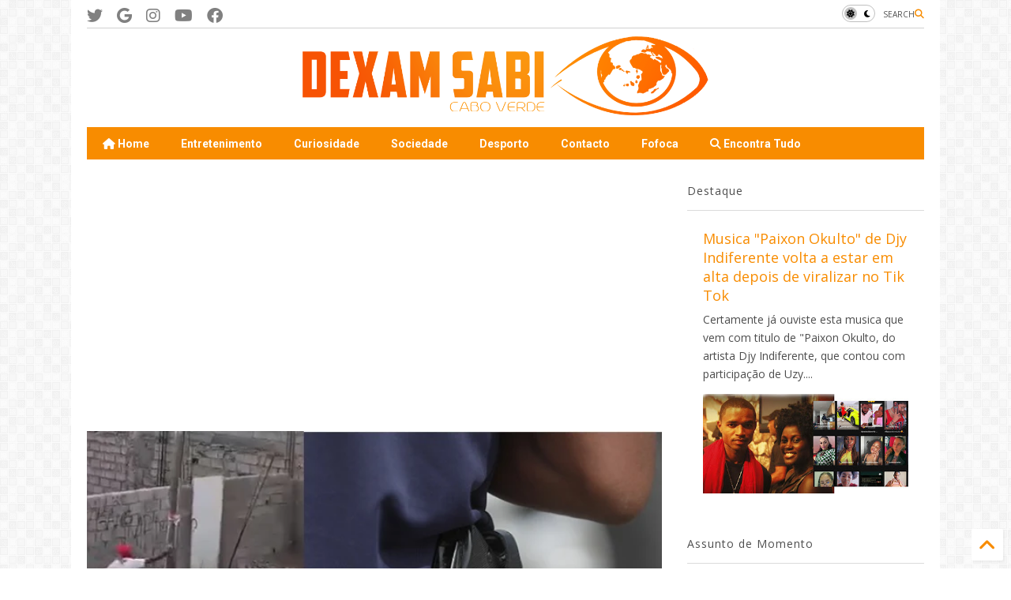

--- FILE ---
content_type: text/html; charset=UTF-8
request_url: https://www.dexamsabi.com/2021/06/pn-explica-incidente-com-troca-de-tiros.html
body_size: 40358
content:
<!DOCTYPE html>
<html class='v2' dir='ltr' lang='pt-PT' xmlns='http://www.w3.org/1999/xhtml' xmlns:b='http://www.google.com/2005/gml/b' xmlns:data='http://www.google.com/2005/gml/data' xmlns:expr='http://www.google.com/2005/gml/expr'>
<!--
<head>
<link href='https://www.blogger.com/static/v1/widgets/4128112664-css_bundle_v2.css' rel='stylesheet' type='text/css'/>

-->
<head>
<link as='style' href='https://google-git.github.io/icon/css/all.min.css' onload='this.onload=null;this.rel=&#39;stylesheet&#39;' rel='preload'/>
<noscript><link href='https://google-git.github.io/icon/icon/css/all.min.css' rel='stylesheet'/></noscript>
<link as='style' href='https://google-git.github.io/icon/icon/v4-shims.css' onload='this.onload=null;this.rel=&#39;stylesheet&#39;' rel='preload'/>
<noscript><link href='https://google-git.github.io/icon/icon/v4-shims.css' rel='stylesheet'/></noscript>
<link href='//github.io' rel='dns-prefetch'/><link href='//1.bp.blogspot.com' rel='dns-prefetch'/><link href='//28.2bp.blogspot.com' rel='dns-prefetch'/><link href='//3.bp.blogspot.com' rel='dns-prefetch'/><link href='//4.bp.blogspot.com' rel='dns-prefetch'/><link href='//www.blogger.com' rel='dns-prefetch'/><link href='//maxcdn.bootstrapcdn.com' rel='dns-prefetch'/><link href='//fonts.googleapis.com' rel='dns-prefetch'/><link href='//use.fontawesome.com' rel='dns-prefetch'/><link href='//ajax.googleapis.com' rel='dns-prefetch'/><link href='//resources.blogblog.com' rel='dns-prefetch'/><link href='//www.facebook.com' rel='dns-prefetch'/><link href='//plus.google.com' rel='dns-prefetch'/><link href='//twitter.com' rel='dns-prefetch'/><link href='//www.youtube.com' rel='dns-prefetch'/><link href='//feedburner.google.com' rel='dns-prefetch'/><link href='//www.pinterest.com' rel='dns-prefetch'/><link href='//www.linkedin.com' rel='dns-prefetch'/><link href='//www.behance.net' rel='dns-prefetch'/><link href='//feeds.feedburner.com' rel='dns-prefetch'/><link href='//github.com' rel='dns-prefetch'/><link href='//player.vimeo.com' rel='dns-prefetch'/><link href='//platform.twitter.com' rel='dns-prefetch'/><link href='//apis.google.com' rel='dns-prefetch'/><link href='//connect.facebook.net' rel='dns-prefetch'/><link href='//cdnjs.cloudflare.com' rel='dns-prefetch'/><link href='//www.google-analytics.com' rel='dns-prefetch'/><link href='//pagead2.googlesyndication.com' rel='dns-prefetch'/><link href='//googleads.g.doubleclick.net' rel='dns-prefetch'/><link href='//www.gstatic.com' rel='dns-prefetch'/><link href='//www.googletagservices.com' rel='dns-prefetch'/><link href='//static.xx.fbcdn.net' rel='dns-prefetch'/><link href='//tpc.googlesyndication.com' rel='dns-prefetch'/><link href='//syndication.twitter.com' rel='dns-prefetch'/><link href='//w.sharethis.com' rel='dns-prefetch'/><link href='//edge.sharethis.com' rel='dns-prefetch'/><link href='//t.sharethis.com' rel='dns-prefetch'/><link href='//x.disq.us' rel='dns-prefetch'/><link href='//s7.addthis.com' rel='dns-prefetch'/>
<meta charset='utf-8'/>
<!--magone-theme-color--><meta content='#ff6200' name='theme-color'/>
<meta content='width=device-width,initial-scale=1.0,minimum-scale=1.0' name='viewport'/>
<script async='async' src='https://ajax.googleapis.com/ajax/libs/jquery/3.6.3/jquery.js' type='text/javascript'></script>
<script async='async' src='https://tiennguyenvan.github.io/cdn/magone/6.9.9632/owl.min.js' type='text/javascript'></script>
<!-- <script type="text/javascript" src="https://sneeit/blogger-theme-magone/src/owl.min.js" async="async" /> -->
<script async='async' id='main-js' src='https://tiennguyenvan.github.io/cdn/magone/6.9.9632/main.js' type='text/javascript'></script>
<!-- <script id="main-js" type="text/javascript" src="https://sneeit/blogger-theme-magone/build/main.js" async="async" /> -->
<meta content='text/html; charset=UTF-8' http-equiv='Content-Type'/>
<meta content='blogger' name='generator'/>
<link href='https://www.dexamsabi.com/favicon.ico' rel='icon' type='image/x-icon'/>
<link href='https://www.dexamsabi.com/2021/06/pn-explica-incidente-com-troca-de-tiros.html' rel='canonical'/>
<link rel="alternate" type="application/atom+xml" title="Dexam Sabi Cabo Verde - Atom" href="https://www.dexamsabi.com/feeds/posts/default" />
<link rel="alternate" type="application/rss+xml" title="Dexam Sabi Cabo Verde - RSS" href="https://www.dexamsabi.com/feeds/posts/default?alt=rss" />
<link rel="service.post" type="application/atom+xml" title="Dexam Sabi Cabo Verde - Atom" href="https://www.blogger.com/feeds/777634241572887542/posts/default" />

<link rel="alternate" type="application/atom+xml" title="Dexam Sabi Cabo Verde - Atom" href="https://www.dexamsabi.com/feeds/7889654570497381066/comments/default" />
<!--Can't find substitution for tag [blog.ieCssRetrofitLinks]-->
<link href='https://blogger.googleusercontent.com/img/b/R29vZ2xl/AVvXsEj3SVxhyj-9DboKpvUy3sIb1Ac1kzQ38Qdrtg2AYDgKU6pniZe-KLkJc9kUDtWvr3Ib0LrkUKTvlI3ucLMTcwg4qm_Tmv7GG1sRfTB1PLOnfFAjLTOU0FC0zss2-ydC1hgiHvWHXT9XpX4P/w400-h228/polici+quale.jpg' rel='image_src'/>
<meta content='Conflitos de vizinhos que a polícia não tem muito por onde trabalhar' name='description'/>
<meta content='https://www.dexamsabi.com/2021/06/pn-explica-incidente-com-troca-de-tiros.html' property='og:url'/>
<meta content='PN explica incidente com troca de tiros envolvendo um agente reformado no bairro de Calabaceira - Praia' property='og:title'/>
<meta content='Conflitos de vizinhos que a polícia não tem muito por onde trabalhar' property='og:description'/>
<meta content='https://blogger.googleusercontent.com/img/b/R29vZ2xl/AVvXsEj3SVxhyj-9DboKpvUy3sIb1Ac1kzQ38Qdrtg2AYDgKU6pniZe-KLkJc9kUDtWvr3Ib0LrkUKTvlI3ucLMTcwg4qm_Tmv7GG1sRfTB1PLOnfFAjLTOU0FC0zss2-ydC1hgiHvWHXT9XpX4P/w1200-h630-p-k-no-nu/polici+quale.jpg' property='og:image'/>
<title>
PN explica incidente com troca de tiros envolvendo um agente reformado no bairro de Calabaceira - Praia | Dexam Sabi Cabo Verde
</title>
<meta content='article' property='og:type'/>
<meta content='https://blogger.googleusercontent.com/img/b/R29vZ2xl/AVvXsEj3SVxhyj-9DboKpvUy3sIb1Ac1kzQ38Qdrtg2AYDgKU6pniZe-KLkJc9kUDtWvr3Ib0LrkUKTvlI3ucLMTcwg4qm_Tmv7GG1sRfTB1PLOnfFAjLTOU0FC0zss2-ydC1hgiHvWHXT9XpX4P/w600-h315-p-k-no-nu/polici+quale.jpg' property='og:image'/>
<meta content='600' property='og:image:width'/>
<meta content='315' property='og:image:height'/>
<meta content='https://blogger.googleusercontent.com/img/b/R29vZ2xl/AVvXsEj3SVxhyj-9DboKpvUy3sIb1Ac1kzQ38Qdrtg2AYDgKU6pniZe-KLkJc9kUDtWvr3Ib0LrkUKTvlI3ucLMTcwg4qm_Tmv7GG1sRfTB1PLOnfFAjLTOU0FC0zss2-ydC1hgiHvWHXT9XpX4P/w1200-h630-p-k-no-nu/polici+quale.jpg' property='twitter:image'/>
<meta content='summary_large_image' name='twitter:card'/>
<link as='image' href='https://blogger.googleusercontent.com/img/b/R29vZ2xl/AVvXsEj3SVxhyj-9DboKpvUy3sIb1Ac1kzQ38Qdrtg2AYDgKU6pniZe-KLkJc9kUDtWvr3Ib0LrkUKTvlI3ucLMTcwg4qm_Tmv7GG1sRfTB1PLOnfFAjLTOU0FC0zss2-ydC1hgiHvWHXT9XpX4P/w400-h228/polici+quale.jpg' rel='preload'/>
<meta content='Dexam Sabi Cabo Verde' property='og:site_name'/>

<meta property='fb:app_id' content='403849583055028'/>


<script type='text/javascript'>var FACEBOOK_APP_ID = '403849583055028';</script>
<!--dis-bing-index-archive-pages-start-->
<style type='text/css'>@font-face{font-family:'Open Sans';font-style:normal;font-weight:400;font-stretch:100%;font-display:swap;src:url(//fonts.gstatic.com/s/opensans/v44/memSYaGs126MiZpBA-UvWbX2vVnXBbObj2OVZyOOSr4dVJWUgsjZ0B4taVIUwaEQbjB_mQ.woff2)format('woff2');unicode-range:U+0460-052F,U+1C80-1C8A,U+20B4,U+2DE0-2DFF,U+A640-A69F,U+FE2E-FE2F;}@font-face{font-family:'Open Sans';font-style:normal;font-weight:400;font-stretch:100%;font-display:swap;src:url(//fonts.gstatic.com/s/opensans/v44/memSYaGs126MiZpBA-UvWbX2vVnXBbObj2OVZyOOSr4dVJWUgsjZ0B4kaVIUwaEQbjB_mQ.woff2)format('woff2');unicode-range:U+0301,U+0400-045F,U+0490-0491,U+04B0-04B1,U+2116;}@font-face{font-family:'Open Sans';font-style:normal;font-weight:400;font-stretch:100%;font-display:swap;src:url(//fonts.gstatic.com/s/opensans/v44/memSYaGs126MiZpBA-UvWbX2vVnXBbObj2OVZyOOSr4dVJWUgsjZ0B4saVIUwaEQbjB_mQ.woff2)format('woff2');unicode-range:U+1F00-1FFF;}@font-face{font-family:'Open Sans';font-style:normal;font-weight:400;font-stretch:100%;font-display:swap;src:url(//fonts.gstatic.com/s/opensans/v44/memSYaGs126MiZpBA-UvWbX2vVnXBbObj2OVZyOOSr4dVJWUgsjZ0B4jaVIUwaEQbjB_mQ.woff2)format('woff2');unicode-range:U+0370-0377,U+037A-037F,U+0384-038A,U+038C,U+038E-03A1,U+03A3-03FF;}@font-face{font-family:'Open Sans';font-style:normal;font-weight:400;font-stretch:100%;font-display:swap;src:url(//fonts.gstatic.com/s/opensans/v44/memSYaGs126MiZpBA-UvWbX2vVnXBbObj2OVZyOOSr4dVJWUgsjZ0B4iaVIUwaEQbjB_mQ.woff2)format('woff2');unicode-range:U+0307-0308,U+0590-05FF,U+200C-2010,U+20AA,U+25CC,U+FB1D-FB4F;}@font-face{font-family:'Open Sans';font-style:normal;font-weight:400;font-stretch:100%;font-display:swap;src:url(//fonts.gstatic.com/s/opensans/v44/memSYaGs126MiZpBA-UvWbX2vVnXBbObj2OVZyOOSr4dVJWUgsjZ0B5caVIUwaEQbjB_mQ.woff2)format('woff2');unicode-range:U+0302-0303,U+0305,U+0307-0308,U+0310,U+0312,U+0315,U+031A,U+0326-0327,U+032C,U+032F-0330,U+0332-0333,U+0338,U+033A,U+0346,U+034D,U+0391-03A1,U+03A3-03A9,U+03B1-03C9,U+03D1,U+03D5-03D6,U+03F0-03F1,U+03F4-03F5,U+2016-2017,U+2034-2038,U+203C,U+2040,U+2043,U+2047,U+2050,U+2057,U+205F,U+2070-2071,U+2074-208E,U+2090-209C,U+20D0-20DC,U+20E1,U+20E5-20EF,U+2100-2112,U+2114-2115,U+2117-2121,U+2123-214F,U+2190,U+2192,U+2194-21AE,U+21B0-21E5,U+21F1-21F2,U+21F4-2211,U+2213-2214,U+2216-22FF,U+2308-230B,U+2310,U+2319,U+231C-2321,U+2336-237A,U+237C,U+2395,U+239B-23B7,U+23D0,U+23DC-23E1,U+2474-2475,U+25AF,U+25B3,U+25B7,U+25BD,U+25C1,U+25CA,U+25CC,U+25FB,U+266D-266F,U+27C0-27FF,U+2900-2AFF,U+2B0E-2B11,U+2B30-2B4C,U+2BFE,U+3030,U+FF5B,U+FF5D,U+1D400-1D7FF,U+1EE00-1EEFF;}@font-face{font-family:'Open Sans';font-style:normal;font-weight:400;font-stretch:100%;font-display:swap;src:url(//fonts.gstatic.com/s/opensans/v44/memSYaGs126MiZpBA-UvWbX2vVnXBbObj2OVZyOOSr4dVJWUgsjZ0B5OaVIUwaEQbjB_mQ.woff2)format('woff2');unicode-range:U+0001-000C,U+000E-001F,U+007F-009F,U+20DD-20E0,U+20E2-20E4,U+2150-218F,U+2190,U+2192,U+2194-2199,U+21AF,U+21E6-21F0,U+21F3,U+2218-2219,U+2299,U+22C4-22C6,U+2300-243F,U+2440-244A,U+2460-24FF,U+25A0-27BF,U+2800-28FF,U+2921-2922,U+2981,U+29BF,U+29EB,U+2B00-2BFF,U+4DC0-4DFF,U+FFF9-FFFB,U+10140-1018E,U+10190-1019C,U+101A0,U+101D0-101FD,U+102E0-102FB,U+10E60-10E7E,U+1D2C0-1D2D3,U+1D2E0-1D37F,U+1F000-1F0FF,U+1F100-1F1AD,U+1F1E6-1F1FF,U+1F30D-1F30F,U+1F315,U+1F31C,U+1F31E,U+1F320-1F32C,U+1F336,U+1F378,U+1F37D,U+1F382,U+1F393-1F39F,U+1F3A7-1F3A8,U+1F3AC-1F3AF,U+1F3C2,U+1F3C4-1F3C6,U+1F3CA-1F3CE,U+1F3D4-1F3E0,U+1F3ED,U+1F3F1-1F3F3,U+1F3F5-1F3F7,U+1F408,U+1F415,U+1F41F,U+1F426,U+1F43F,U+1F441-1F442,U+1F444,U+1F446-1F449,U+1F44C-1F44E,U+1F453,U+1F46A,U+1F47D,U+1F4A3,U+1F4B0,U+1F4B3,U+1F4B9,U+1F4BB,U+1F4BF,U+1F4C8-1F4CB,U+1F4D6,U+1F4DA,U+1F4DF,U+1F4E3-1F4E6,U+1F4EA-1F4ED,U+1F4F7,U+1F4F9-1F4FB,U+1F4FD-1F4FE,U+1F503,U+1F507-1F50B,U+1F50D,U+1F512-1F513,U+1F53E-1F54A,U+1F54F-1F5FA,U+1F610,U+1F650-1F67F,U+1F687,U+1F68D,U+1F691,U+1F694,U+1F698,U+1F6AD,U+1F6B2,U+1F6B9-1F6BA,U+1F6BC,U+1F6C6-1F6CF,U+1F6D3-1F6D7,U+1F6E0-1F6EA,U+1F6F0-1F6F3,U+1F6F7-1F6FC,U+1F700-1F7FF,U+1F800-1F80B,U+1F810-1F847,U+1F850-1F859,U+1F860-1F887,U+1F890-1F8AD,U+1F8B0-1F8BB,U+1F8C0-1F8C1,U+1F900-1F90B,U+1F93B,U+1F946,U+1F984,U+1F996,U+1F9E9,U+1FA00-1FA6F,U+1FA70-1FA7C,U+1FA80-1FA89,U+1FA8F-1FAC6,U+1FACE-1FADC,U+1FADF-1FAE9,U+1FAF0-1FAF8,U+1FB00-1FBFF;}@font-face{font-family:'Open Sans';font-style:normal;font-weight:400;font-stretch:100%;font-display:swap;src:url(//fonts.gstatic.com/s/opensans/v44/memSYaGs126MiZpBA-UvWbX2vVnXBbObj2OVZyOOSr4dVJWUgsjZ0B4vaVIUwaEQbjB_mQ.woff2)format('woff2');unicode-range:U+0102-0103,U+0110-0111,U+0128-0129,U+0168-0169,U+01A0-01A1,U+01AF-01B0,U+0300-0301,U+0303-0304,U+0308-0309,U+0323,U+0329,U+1EA0-1EF9,U+20AB;}@font-face{font-family:'Open Sans';font-style:normal;font-weight:400;font-stretch:100%;font-display:swap;src:url(//fonts.gstatic.com/s/opensans/v44/memSYaGs126MiZpBA-UvWbX2vVnXBbObj2OVZyOOSr4dVJWUgsjZ0B4uaVIUwaEQbjB_mQ.woff2)format('woff2');unicode-range:U+0100-02BA,U+02BD-02C5,U+02C7-02CC,U+02CE-02D7,U+02DD-02FF,U+0304,U+0308,U+0329,U+1D00-1DBF,U+1E00-1E9F,U+1EF2-1EFF,U+2020,U+20A0-20AB,U+20AD-20C0,U+2113,U+2C60-2C7F,U+A720-A7FF;}@font-face{font-family:'Open Sans';font-style:normal;font-weight:400;font-stretch:100%;font-display:swap;src:url(//fonts.gstatic.com/s/opensans/v44/memSYaGs126MiZpBA-UvWbX2vVnXBbObj2OVZyOOSr4dVJWUgsjZ0B4gaVIUwaEQbjA.woff2)format('woff2');unicode-range:U+0000-00FF,U+0131,U+0152-0153,U+02BB-02BC,U+02C6,U+02DA,U+02DC,U+0304,U+0308,U+0329,U+2000-206F,U+20AC,U+2122,U+2191,U+2193,U+2212,U+2215,U+FEFF,U+FFFD;}@font-face{font-family:'Roboto';font-style:normal;font-weight:400;font-stretch:100%;font-display:swap;src:url(//fonts.gstatic.com/s/roboto/v50/KFO7CnqEu92Fr1ME7kSn66aGLdTylUAMa3GUBHMdazTgWw.woff2)format('woff2');unicode-range:U+0460-052F,U+1C80-1C8A,U+20B4,U+2DE0-2DFF,U+A640-A69F,U+FE2E-FE2F;}@font-face{font-family:'Roboto';font-style:normal;font-weight:400;font-stretch:100%;font-display:swap;src:url(//fonts.gstatic.com/s/roboto/v50/KFO7CnqEu92Fr1ME7kSn66aGLdTylUAMa3iUBHMdazTgWw.woff2)format('woff2');unicode-range:U+0301,U+0400-045F,U+0490-0491,U+04B0-04B1,U+2116;}@font-face{font-family:'Roboto';font-style:normal;font-weight:400;font-stretch:100%;font-display:swap;src:url(//fonts.gstatic.com/s/roboto/v50/KFO7CnqEu92Fr1ME7kSn66aGLdTylUAMa3CUBHMdazTgWw.woff2)format('woff2');unicode-range:U+1F00-1FFF;}@font-face{font-family:'Roboto';font-style:normal;font-weight:400;font-stretch:100%;font-display:swap;src:url(//fonts.gstatic.com/s/roboto/v50/KFO7CnqEu92Fr1ME7kSn66aGLdTylUAMa3-UBHMdazTgWw.woff2)format('woff2');unicode-range:U+0370-0377,U+037A-037F,U+0384-038A,U+038C,U+038E-03A1,U+03A3-03FF;}@font-face{font-family:'Roboto';font-style:normal;font-weight:400;font-stretch:100%;font-display:swap;src:url(//fonts.gstatic.com/s/roboto/v50/KFO7CnqEu92Fr1ME7kSn66aGLdTylUAMawCUBHMdazTgWw.woff2)format('woff2');unicode-range:U+0302-0303,U+0305,U+0307-0308,U+0310,U+0312,U+0315,U+031A,U+0326-0327,U+032C,U+032F-0330,U+0332-0333,U+0338,U+033A,U+0346,U+034D,U+0391-03A1,U+03A3-03A9,U+03B1-03C9,U+03D1,U+03D5-03D6,U+03F0-03F1,U+03F4-03F5,U+2016-2017,U+2034-2038,U+203C,U+2040,U+2043,U+2047,U+2050,U+2057,U+205F,U+2070-2071,U+2074-208E,U+2090-209C,U+20D0-20DC,U+20E1,U+20E5-20EF,U+2100-2112,U+2114-2115,U+2117-2121,U+2123-214F,U+2190,U+2192,U+2194-21AE,U+21B0-21E5,U+21F1-21F2,U+21F4-2211,U+2213-2214,U+2216-22FF,U+2308-230B,U+2310,U+2319,U+231C-2321,U+2336-237A,U+237C,U+2395,U+239B-23B7,U+23D0,U+23DC-23E1,U+2474-2475,U+25AF,U+25B3,U+25B7,U+25BD,U+25C1,U+25CA,U+25CC,U+25FB,U+266D-266F,U+27C0-27FF,U+2900-2AFF,U+2B0E-2B11,U+2B30-2B4C,U+2BFE,U+3030,U+FF5B,U+FF5D,U+1D400-1D7FF,U+1EE00-1EEFF;}@font-face{font-family:'Roboto';font-style:normal;font-weight:400;font-stretch:100%;font-display:swap;src:url(//fonts.gstatic.com/s/roboto/v50/KFO7CnqEu92Fr1ME7kSn66aGLdTylUAMaxKUBHMdazTgWw.woff2)format('woff2');unicode-range:U+0001-000C,U+000E-001F,U+007F-009F,U+20DD-20E0,U+20E2-20E4,U+2150-218F,U+2190,U+2192,U+2194-2199,U+21AF,U+21E6-21F0,U+21F3,U+2218-2219,U+2299,U+22C4-22C6,U+2300-243F,U+2440-244A,U+2460-24FF,U+25A0-27BF,U+2800-28FF,U+2921-2922,U+2981,U+29BF,U+29EB,U+2B00-2BFF,U+4DC0-4DFF,U+FFF9-FFFB,U+10140-1018E,U+10190-1019C,U+101A0,U+101D0-101FD,U+102E0-102FB,U+10E60-10E7E,U+1D2C0-1D2D3,U+1D2E0-1D37F,U+1F000-1F0FF,U+1F100-1F1AD,U+1F1E6-1F1FF,U+1F30D-1F30F,U+1F315,U+1F31C,U+1F31E,U+1F320-1F32C,U+1F336,U+1F378,U+1F37D,U+1F382,U+1F393-1F39F,U+1F3A7-1F3A8,U+1F3AC-1F3AF,U+1F3C2,U+1F3C4-1F3C6,U+1F3CA-1F3CE,U+1F3D4-1F3E0,U+1F3ED,U+1F3F1-1F3F3,U+1F3F5-1F3F7,U+1F408,U+1F415,U+1F41F,U+1F426,U+1F43F,U+1F441-1F442,U+1F444,U+1F446-1F449,U+1F44C-1F44E,U+1F453,U+1F46A,U+1F47D,U+1F4A3,U+1F4B0,U+1F4B3,U+1F4B9,U+1F4BB,U+1F4BF,U+1F4C8-1F4CB,U+1F4D6,U+1F4DA,U+1F4DF,U+1F4E3-1F4E6,U+1F4EA-1F4ED,U+1F4F7,U+1F4F9-1F4FB,U+1F4FD-1F4FE,U+1F503,U+1F507-1F50B,U+1F50D,U+1F512-1F513,U+1F53E-1F54A,U+1F54F-1F5FA,U+1F610,U+1F650-1F67F,U+1F687,U+1F68D,U+1F691,U+1F694,U+1F698,U+1F6AD,U+1F6B2,U+1F6B9-1F6BA,U+1F6BC,U+1F6C6-1F6CF,U+1F6D3-1F6D7,U+1F6E0-1F6EA,U+1F6F0-1F6F3,U+1F6F7-1F6FC,U+1F700-1F7FF,U+1F800-1F80B,U+1F810-1F847,U+1F850-1F859,U+1F860-1F887,U+1F890-1F8AD,U+1F8B0-1F8BB,U+1F8C0-1F8C1,U+1F900-1F90B,U+1F93B,U+1F946,U+1F984,U+1F996,U+1F9E9,U+1FA00-1FA6F,U+1FA70-1FA7C,U+1FA80-1FA89,U+1FA8F-1FAC6,U+1FACE-1FADC,U+1FADF-1FAE9,U+1FAF0-1FAF8,U+1FB00-1FBFF;}@font-face{font-family:'Roboto';font-style:normal;font-weight:400;font-stretch:100%;font-display:swap;src:url(//fonts.gstatic.com/s/roboto/v50/KFO7CnqEu92Fr1ME7kSn66aGLdTylUAMa3OUBHMdazTgWw.woff2)format('woff2');unicode-range:U+0102-0103,U+0110-0111,U+0128-0129,U+0168-0169,U+01A0-01A1,U+01AF-01B0,U+0300-0301,U+0303-0304,U+0308-0309,U+0323,U+0329,U+1EA0-1EF9,U+20AB;}@font-face{font-family:'Roboto';font-style:normal;font-weight:400;font-stretch:100%;font-display:swap;src:url(//fonts.gstatic.com/s/roboto/v50/KFO7CnqEu92Fr1ME7kSn66aGLdTylUAMa3KUBHMdazTgWw.woff2)format('woff2');unicode-range:U+0100-02BA,U+02BD-02C5,U+02C7-02CC,U+02CE-02D7,U+02DD-02FF,U+0304,U+0308,U+0329,U+1D00-1DBF,U+1E00-1E9F,U+1EF2-1EFF,U+2020,U+20A0-20AB,U+20AD-20C0,U+2113,U+2C60-2C7F,U+A720-A7FF;}@font-face{font-family:'Roboto';font-style:normal;font-weight:400;font-stretch:100%;font-display:swap;src:url(//fonts.gstatic.com/s/roboto/v50/KFO7CnqEu92Fr1ME7kSn66aGLdTylUAMa3yUBHMdazQ.woff2)format('woff2');unicode-range:U+0000-00FF,U+0131,U+0152-0153,U+02BB-02BC,U+02C6,U+02DA,U+02DC,U+0304,U+0308,U+0329,U+2000-206F,U+20AC,U+2122,U+2191,U+2193,U+2212,U+2215,U+FEFF,U+FFFD;}@font-face{font-family:'Roboto';font-style:normal;font-weight:700;font-stretch:100%;font-display:swap;src:url(//fonts.gstatic.com/s/roboto/v50/KFO7CnqEu92Fr1ME7kSn66aGLdTylUAMa3GUBHMdazTgWw.woff2)format('woff2');unicode-range:U+0460-052F,U+1C80-1C8A,U+20B4,U+2DE0-2DFF,U+A640-A69F,U+FE2E-FE2F;}@font-face{font-family:'Roboto';font-style:normal;font-weight:700;font-stretch:100%;font-display:swap;src:url(//fonts.gstatic.com/s/roboto/v50/KFO7CnqEu92Fr1ME7kSn66aGLdTylUAMa3iUBHMdazTgWw.woff2)format('woff2');unicode-range:U+0301,U+0400-045F,U+0490-0491,U+04B0-04B1,U+2116;}@font-face{font-family:'Roboto';font-style:normal;font-weight:700;font-stretch:100%;font-display:swap;src:url(//fonts.gstatic.com/s/roboto/v50/KFO7CnqEu92Fr1ME7kSn66aGLdTylUAMa3CUBHMdazTgWw.woff2)format('woff2');unicode-range:U+1F00-1FFF;}@font-face{font-family:'Roboto';font-style:normal;font-weight:700;font-stretch:100%;font-display:swap;src:url(//fonts.gstatic.com/s/roboto/v50/KFO7CnqEu92Fr1ME7kSn66aGLdTylUAMa3-UBHMdazTgWw.woff2)format('woff2');unicode-range:U+0370-0377,U+037A-037F,U+0384-038A,U+038C,U+038E-03A1,U+03A3-03FF;}@font-face{font-family:'Roboto';font-style:normal;font-weight:700;font-stretch:100%;font-display:swap;src:url(//fonts.gstatic.com/s/roboto/v50/KFO7CnqEu92Fr1ME7kSn66aGLdTylUAMawCUBHMdazTgWw.woff2)format('woff2');unicode-range:U+0302-0303,U+0305,U+0307-0308,U+0310,U+0312,U+0315,U+031A,U+0326-0327,U+032C,U+032F-0330,U+0332-0333,U+0338,U+033A,U+0346,U+034D,U+0391-03A1,U+03A3-03A9,U+03B1-03C9,U+03D1,U+03D5-03D6,U+03F0-03F1,U+03F4-03F5,U+2016-2017,U+2034-2038,U+203C,U+2040,U+2043,U+2047,U+2050,U+2057,U+205F,U+2070-2071,U+2074-208E,U+2090-209C,U+20D0-20DC,U+20E1,U+20E5-20EF,U+2100-2112,U+2114-2115,U+2117-2121,U+2123-214F,U+2190,U+2192,U+2194-21AE,U+21B0-21E5,U+21F1-21F2,U+21F4-2211,U+2213-2214,U+2216-22FF,U+2308-230B,U+2310,U+2319,U+231C-2321,U+2336-237A,U+237C,U+2395,U+239B-23B7,U+23D0,U+23DC-23E1,U+2474-2475,U+25AF,U+25B3,U+25B7,U+25BD,U+25C1,U+25CA,U+25CC,U+25FB,U+266D-266F,U+27C0-27FF,U+2900-2AFF,U+2B0E-2B11,U+2B30-2B4C,U+2BFE,U+3030,U+FF5B,U+FF5D,U+1D400-1D7FF,U+1EE00-1EEFF;}@font-face{font-family:'Roboto';font-style:normal;font-weight:700;font-stretch:100%;font-display:swap;src:url(//fonts.gstatic.com/s/roboto/v50/KFO7CnqEu92Fr1ME7kSn66aGLdTylUAMaxKUBHMdazTgWw.woff2)format('woff2');unicode-range:U+0001-000C,U+000E-001F,U+007F-009F,U+20DD-20E0,U+20E2-20E4,U+2150-218F,U+2190,U+2192,U+2194-2199,U+21AF,U+21E6-21F0,U+21F3,U+2218-2219,U+2299,U+22C4-22C6,U+2300-243F,U+2440-244A,U+2460-24FF,U+25A0-27BF,U+2800-28FF,U+2921-2922,U+2981,U+29BF,U+29EB,U+2B00-2BFF,U+4DC0-4DFF,U+FFF9-FFFB,U+10140-1018E,U+10190-1019C,U+101A0,U+101D0-101FD,U+102E0-102FB,U+10E60-10E7E,U+1D2C0-1D2D3,U+1D2E0-1D37F,U+1F000-1F0FF,U+1F100-1F1AD,U+1F1E6-1F1FF,U+1F30D-1F30F,U+1F315,U+1F31C,U+1F31E,U+1F320-1F32C,U+1F336,U+1F378,U+1F37D,U+1F382,U+1F393-1F39F,U+1F3A7-1F3A8,U+1F3AC-1F3AF,U+1F3C2,U+1F3C4-1F3C6,U+1F3CA-1F3CE,U+1F3D4-1F3E0,U+1F3ED,U+1F3F1-1F3F3,U+1F3F5-1F3F7,U+1F408,U+1F415,U+1F41F,U+1F426,U+1F43F,U+1F441-1F442,U+1F444,U+1F446-1F449,U+1F44C-1F44E,U+1F453,U+1F46A,U+1F47D,U+1F4A3,U+1F4B0,U+1F4B3,U+1F4B9,U+1F4BB,U+1F4BF,U+1F4C8-1F4CB,U+1F4D6,U+1F4DA,U+1F4DF,U+1F4E3-1F4E6,U+1F4EA-1F4ED,U+1F4F7,U+1F4F9-1F4FB,U+1F4FD-1F4FE,U+1F503,U+1F507-1F50B,U+1F50D,U+1F512-1F513,U+1F53E-1F54A,U+1F54F-1F5FA,U+1F610,U+1F650-1F67F,U+1F687,U+1F68D,U+1F691,U+1F694,U+1F698,U+1F6AD,U+1F6B2,U+1F6B9-1F6BA,U+1F6BC,U+1F6C6-1F6CF,U+1F6D3-1F6D7,U+1F6E0-1F6EA,U+1F6F0-1F6F3,U+1F6F7-1F6FC,U+1F700-1F7FF,U+1F800-1F80B,U+1F810-1F847,U+1F850-1F859,U+1F860-1F887,U+1F890-1F8AD,U+1F8B0-1F8BB,U+1F8C0-1F8C1,U+1F900-1F90B,U+1F93B,U+1F946,U+1F984,U+1F996,U+1F9E9,U+1FA00-1FA6F,U+1FA70-1FA7C,U+1FA80-1FA89,U+1FA8F-1FAC6,U+1FACE-1FADC,U+1FADF-1FAE9,U+1FAF0-1FAF8,U+1FB00-1FBFF;}@font-face{font-family:'Roboto';font-style:normal;font-weight:700;font-stretch:100%;font-display:swap;src:url(//fonts.gstatic.com/s/roboto/v50/KFO7CnqEu92Fr1ME7kSn66aGLdTylUAMa3OUBHMdazTgWw.woff2)format('woff2');unicode-range:U+0102-0103,U+0110-0111,U+0128-0129,U+0168-0169,U+01A0-01A1,U+01AF-01B0,U+0300-0301,U+0303-0304,U+0308-0309,U+0323,U+0329,U+1EA0-1EF9,U+20AB;}@font-face{font-family:'Roboto';font-style:normal;font-weight:700;font-stretch:100%;font-display:swap;src:url(//fonts.gstatic.com/s/roboto/v50/KFO7CnqEu92Fr1ME7kSn66aGLdTylUAMa3KUBHMdazTgWw.woff2)format('woff2');unicode-range:U+0100-02BA,U+02BD-02C5,U+02C7-02CC,U+02CE-02D7,U+02DD-02FF,U+0304,U+0308,U+0329,U+1D00-1DBF,U+1E00-1E9F,U+1EF2-1EFF,U+2020,U+20A0-20AB,U+20AD-20C0,U+2113,U+2C60-2C7F,U+A720-A7FF;}@font-face{font-family:'Roboto';font-style:normal;font-weight:700;font-stretch:100%;font-display:swap;src:url(//fonts.gstatic.com/s/roboto/v50/KFO7CnqEu92Fr1ME7kSn66aGLdTylUAMa3yUBHMdazQ.woff2)format('woff2');unicode-range:U+0000-00FF,U+0131,U+0152-0153,U+02BB-02BC,U+02C6,U+02DA,U+02DC,U+0304,U+0308,U+0329,U+2000-206F,U+20AC,U+2122,U+2191,U+2193,U+2212,U+2215,U+FEFF,U+FFFD;}</style>
<style id='page-skin-1' type='text/css'><!--
/*
-----------------------------------------------------------------------------
Template Name: MagOne
Template URI: https://sneeit.com/magone-multi-purpose-blogger-magazine-template/
Author: Tien Nguyen
Author URI: https://sneeit.com
Description: MagOne - Responsive Newspaper and Magazine Blogger Template
Version: 6.9.9632
- Fix: not showing archive page correctly
-----------------------------------------------------------------------------
----------------------------------------------------------------------------- */
/* Variable definitions
=======================
<Variable name="keycolor" description="Main Color" type="color" default="#FF3D00"/>
<Group description="Site" selector="body">
<Variable name="body.font" description="Font" type="font" default="normal normal 12px 'Roboto', sans-serif"/>
<Variable name="site.text.color" description="Text Color" type="color" default="#000000"/>
<Variable name="body.text.font" description="MagOne Body Font" type="font" default="15px Roboto, sans-serif"/>
<Variable name="body.link.color" description="MagOne Body Link color" type="color" default="#2196f3"/>
</Group>
<Group description="Backgrounds" selector="body">
<Variable name="body.background.color" description="Body Background" type="color" default="#efefef"/>
<Variable name="content.background.color" description="Entire Blog Background" type="color" default="#efefef"/>
<Variable name="header.background.color" description="Header Background" type="color" default="#ffffff"/>
</Group>
<Group description="Menu" selector="#PageList1">
<Variable name="menufont" description="Menu Main Items Font" type="font" default="normal bold 14px 'Roboto', sans-serif"/>
<Variable name="menucolor" description="Menu Main Items Color" type="color" default="#000000"/>
<Variable name="menucolorhover" description="Menu Main Items Hover Color" type="color" default="#777777"/>
<Variable name="menubackground" description="Menu Main Items Background" type="color" default="#ffffff"/>
<Variable name="menubackgroundhover" description="Menu Main Items Hover Background" type="color" default="#ffffff"/>
<Variable name="menusubcolor" description="Menu Sub Items Color" type="color" default="#cccccc"/>
<Variable name="menusubcolorhover" description="Menu Sub Items Hover Color" type="color" default="#ffffff"/>
<Variable name="menusubbackground" description="Menu Sub Items Background" type="color" default="#333333"/>
<Variable name="menucurcolor" description="Selected Menu Main Item Color" type="color" default="#FFFFFF"/>
<Variable name="menucurbackground" description="Selected Menu Main Item Background" type="color" default="#FF3D00"/>
</Group>
<Group description="Links" selector="body">
<Variable name="link.color" description="Link Color" type="color" default="#f88c00"/>
<Variable name="link.visited.color" description="Visited Color" type="color" default="#EA3A00"/>
<Variable name="link.hover.color" description="Hover Color" type="color" default="#FF4D11"/>
</Group>
<Group description="Widgets - Gadgets" selector="#primary .widget">
<Variable name="wid.bg.color" description="Widget Background Color" type="color" default="#ffffff"/>
<Variable name="feedwid.title.font" description="Article Widgets Title" type="font" default="normal bold 23px 'Roboto', sans-serif"/>
<Variable name="sidewid.title.font" description="Right Sidebar Widgets Title" type="font" default="normal normal 16px 'Roboto', sans-serif"/>
<Variable name="blockitembghv" description="Background of Items in Blocks when Hover" type="color" default="#000000"/>
</Group>
<Group description="Post" selector="h1.post-title">
<Variable name="post.title.font" description="Post Title" type="font" default="normal normal 40px 'Roboto', sans-serif"/>
<Variable name="post.body.font" description="Post Body" type="font" default="normal normal 16px 'Roboto', sans-serif"/>
</Group>
<Group description="Slider" selector=".widget.slider">
<Variable name="slider.title.font" description="Slider Item Title" type="font" default="normal 400 30px 'Roboto', sans-serif"/>
<Variable name="posts.title.color" description="MagOne Post title color" type="color" default="#ffffff"/>
<Variable name="posts.icons.color" description="MagOne Post icons color" type="color" default="#ffffff"/>
<Variable name="tabs.font" description="MagOne Tabs Font" type="font" default="700 normal 15px Roboto"/>
<Variable name="labels.text.color" description="MagOne Label text color" type="color" default="#ffffff"/>
<Variable name="labels.background.color" description="MagOne Label bg color" type="color" default="#ffffff"/>
</Group>
<Variable name="body.background" description="Body Background" type="background"
color="#ffffff" default="$(color) none repeat scroll top left"/>
<Variable name="body.background.override" description="Body Background Override" type="string" default=""/>
<Variable name="body.background.gradient.cap" description="Body Gradient Cap" type="url"
default="url(//www.blogblog.com/1kt/simple/gradients_light.png)"/>
<Variable name="body.background.gradient.tile" description="Body Gradient Tile" type="url"
default="url(//www.blogblog.com/1kt/simple/body_gradient_tile_light.png)"/>
<Group description="Dark Mode Site" selector="site">
<Variable name="darkkeycolor" description="Main Color for Dark Mode" type="color" default="#f6aa63"/>
<Variable name="darksite.text.color" description="Text Color for Dark Mode" type="color" default="#FFFFFF"/>
<Variable name="darkbody.background.color" description="Body Background for Dark Mode" type="color" default="#333333"/>
<Variable name="darkcontent.background.color" description="Entire Blog Background for Dark Mode" type="color" default="#212121"/>
<Variable name="darkheader.background.color" description="Header Background for Dark Mode" type="color" default="#181818"/>
<Variable name="darkmenucolor" description="Menu Main Items Color for Dark Mode" type="color" default="#eeeeee"/>
<Variable name="darkmenucolorhover" description="Menu Main Items Hover Color for Dark Mode" type="color" default="#cccccc"/>
<Variable name="darkmenubackground" description="Menu Main Items Background for Dark Mode" type="color" default="#181818"/>
<Variable name="darkmenubackgroundhover" description="Menu Main Items Hover Background for Dark Mode" type="color" default="#121212"/>
<Variable name="darkmenusubcolor" description="Menu Sub Items Color for Dark Mode" type="color" default="#cccccc"/>
<Variable name="darkmenusubcolorhover" description="Menu Sub Items Hover Color for Dark Mode" type="color" default="#ffffff"/>
<Variable name="darkmenusubbackground" description="Menu Sub Items Background for Dark Mode" type="color" default="#333333"/>
<Variable name="darkmenucurcolor" description="Selected Menu Main Item Color for Dark Mode" type="color" default="#FFFFFF"/>
<Variable name="darkmenucurbackground" description="Selected Menu Main Item Background for Dark Mode" type="color" default="#f6aa63"/>
<Variable name="darklink.color" description="Link Color for Dark Mode" type="color" default="#f6aa63"/>
<Variable name="darklink.visited.color" description="Visited Color for Dark Mode" type="color" default="#d8873a"/>
<Variable name="darklink.hover.color" description="Hover Color for Dark Mode" type="color" default="#ffbb7b"/>
<Variable name="darkwid.bg.color" description="Widget Background Color for Dark Mode" type="color" default="#181818"/>
<Variable name="posts.background.color" description="MagOne Blogger Comment Form Background Color" type="color" default="#ffffff"/>
<Variable name="body.text.color" description="MagOne Comment Form Text Color" type="color" default="#000000"/>
</Group>
*/
/*Variable Apply Here*/
a:link {text-decoration:none;color: #f88c00;}
[data-mode="dark"] a:link {color: #f6aa63;}
a:visited {text-decoration:none;color: #f88c00;}
[data-mode="dark"] a:visited {color: #d8873a;}
a:hover {color: #f88c00; border-color: inherit!important}
body {font: normal normal 12px Open Sans;color: #000000;background: #ffffff url(https://1.bp.blogspot.com/-pshssncNNJQ/V8ZaZ1hJZkI/AAAAAAAAQ7c/dZATgwATdiM_yKEYbvg_tN6XfXbL3qrEACK4B/s0/body-bg7%255B1%255D.png) repeat fixed top left;}
.header-button .inner span, .header-social-icons ul li a, .header-social-icons ul li a:link, input,
.tab-link.active .tab-link-inner,  .feed.widget.ticker .item-title a, .feed.widget.list .item-title a, .feed.widget.list .meta-item-author,
.feed.widget.list .meta-item-date, .feed.widget.one .meta-item, .feed.widget.complex .item-title a,
.feed.widget.three .meta-item, .feed.widget.blogging .item-title a, .feed.widget.blogging .meta-item,
.feed.widget.right .meta-item, .feed.widget.left .meta-item,
.feed.widget.left .item .item-title a, .feed.widget.right .item .item-title a,
#footer .widget[id*="List"] li a, #footer .widget.social_icons li a,
a.post-meta, .shortcode-tab ul.tab-header li.ui-state-active a, .shortcode-vtab ul.tab-header li.ui-state-active a,
.shortcode-accordion .ui-state-active .accordion-title, .post-page-button.active, a.comments-title,
a.comment-date, .blogger-alt-comments .comment-header .datetime.secondary-text a,
.comment-footer a span, .blogger-alt-comments .comment-actions.secondary-text a {
color: #000000;
}
[data-mode="dark"] {color: #ffffff;background-color: #333333}
[data-mode="dark"] select, [data-mode="dark"] input, [data-mode="dark"] textarea {color: #ffffff; background-color: #111}
[data-mode="dark"] .header-button .inner span, [data-mode="dark"] .header-social-icons ul li a, [data-mode="dark"] .header-social-icons ul li a:link,
[data-mode="dark"] input, [data-mode="dark"] .tab-link.active .tab-link-inner,
[data-mode="dark"] .feed.widget.ticker .item-title a, [data-mode="dark"] .feed.widget.list .item-title a, [data-mode="dark"] .feed.widget.list .meta-item-author,
[data-mode="dark"] .feed.widget.list .meta-item-date, [data-mode="dark"] .feed.widget.one .meta-item, [data-mode="dark"] .feed.widget.complex .item-title a,
[data-mode="dark"] .feed.widget.three .meta-item, [data-mode="dark"] .feed.widget.blogging .item-title a, [data-mode="dark"] .feed.widget.blogging .meta-item,
[data-mode="dark"] .feed.widget.right .meta-item, [data-mode="dark"] .feed.widget.left .meta-item,
[data-mode="dark"] .feed.widget.left .item .item-title a, [data-mode="dark"] .feed.widget.right .item .item-title a,
[data-mode="dark"] #footer .widget[id*="List"] li a, [data-mode="dark"] #footer .widget.social_icons li a,
[data-mode="dark"] a.post-meta, [data-mode="dark"] .shortcode-tab ul.tab-header li.ui-state-active a,
[data-mode="dark"] .shortcode-vtab ul.tab-header li.ui-state-active a,
[data-mode="dark"] .shortcode-accordion .ui-state-active .accordion-title, [data-mode="dark"] .post-page-button.active,
[data-mode="dark"] a.comments-title, [data-mode="dark"] a.comment-date, [data-mode="dark"] .blogger-alt-comments .comment-header .datetime.secondary-text a,
[data-mode="dark"] .comment-footer a span, [data-mode="dark"] .blogger-alt-comments .comment-actions.secondary-text a {
color: #ffffff;
}
[data-mode="dark"] a:hover {color: #ffbb7b;}
.color {color: #f88c00;}
[data-mode="dark"] .color {color: #f6aa63;}
.border {border-color: #f88c00;}
[data-mode="dark"] .border {border-color: #f6aa63;}
.bg {background-color: #f88c00;}
[data-mode="dark"] .bg {background-color: #f6aa63;}
.header-bg, #header.sticky {background-color:#ffffff;}
[data-mode="dark"] .header-bg, [data-mode="dark"] #header.sticky {background-color:#181818;}
#sidebar .widget, .feed.widget.ticker .widget-content, .feed.widget .item, .feed.widget.blogging .widget-content,
#blog-pager a, .post-body-inner table, a.feed-widget-pagination-button, .post-page-button,
.shortcode-tab, .shortcode-vtab, .shortcode-accordion, a.archive-page-pagination-button,
a.scroll-up, .post-share-buttons-url, .footer-inner, .locked-content, .post-related-inner,
.comment-form-message, .shortcode-message .message-content, .wrapper.white-post-inner .post-body-inner
{
background: #ffffff
}
[data-mode="dark"] #sidebar .widget, [data-mode="dark"] .feed.widget.ticker .widget-content, [data-mode="dark"] .feed.widget .item,
[data-mode="dark"] .feed.widget.blogging .widget-content, [data-mode="dark"] #blog-pager a,
[data-mode="dark"] .post-body-inner table, [data-mode="dark"] a.feed-widget-pagination-button, [data-mode="dark"] .post-page-button,
[data-mode="dark"] .shortcode-tab, [data-mode="dark"] .shortcode-vtab, [data-mode="dark"] .shortcode-accordion, [data-mode="dark"] a.archive-page-pagination-button,
[data-mode="dark"] a.scroll-up, [data-mode="dark"] .post-share-buttons-url, [data-mode="dark"] .footer-inner, [data-mode="dark"] .locked-content, [data-mode="dark"] .post-related-inner,
[data-mode="dark"] .comment-form-message, [data-mode="dark"] .shortcode-message .message-content, [data-mode="dark"] .wrapper.white-post-inner .post-body-inner
{
background: #181818
}
.wrapper {background-color:#ffffff;max-width: 100%;margin: auto;opacity: 0}
[data-mode="dark"] .wrapper {background-color:#212121}
a.comments-title.active {background-color: #ffffff}
[data-mode="dark"] a.comments-title.active {background-color: #212121}
.wrapper.preview {opacity: 1}
.post-body {font: normal normal 14px Open Sans;}
.main-menu {border-top: 1px solid #f88c00;}
[data-mode="dark"] .main-menu {border-top: 1px solid #f6aa63;}
.main-menu ul.sub-menu li:hover > a {border-left: 2px solid #f88c00;}
[data-mode="dark"] .main-menu ul.sub-menu li:hover > a {border-left-color: #f6aa63;}
.main-menu .menu-item-mega > .menu-item-inner > .sub-menu > li li:hover a {border-left: 1px solid #f88c00;}
[data-mode="dark"] .main-menu .menu-item-mega > .menu-item-inner > .sub-menu > li li:hover a {border-left: 1px solid #f6aa63;}
.main-menu ul.sub-menu li:hover > a,
.main-menu .menu-item-mega > .menu-item-inner > .sub-menu,
.main-menu .menu-item-mega > .menu-item-inner > .sub-menu > li li:hover a {border-color: #f88c00!important;}
[data-mode="dark"] .main-menu ul.sub-menu li:hover > a,
[data-mode="dark"] .main-menu .menu-item-mega > .menu-item-inner > .sub-menu,
[data-mode="dark"] .main-menu .menu-item-mega > .menu-item-inner > .sub-menu > li li:hover a {border-color: #f6aa63!important;}
.header-social-icons ul li a:hover {color: #f88c00;}
[data-mode="dark"] .header-social-icons ul li a:hover {color: #f6aa63;}
.feed-widget-header .widget-title {font: normal normal 20px Open Sans;}
.slider-item .item-readmore:hover {background: #f88c00}
[data-mode="dark"] .slider-item .item-readmore:hover {background: #f6aa63}
.owl-dot.active {background: #f88c00;}
[data-mode="dark"] .owl-dot.active {background: #f6aa63;}
#main-sidebar .widget > h2, #main-sidebar .feed-widget-header, #main-sidebar .feed-widget-header h2 {font: normal normal 14px Open Sans;}
#main-sidebar .widget.FollowByEmail .follow-by-email-submit {background: #f88c00;}
[data-mode="dark"] #main-sidebar .widget.FollowByEmail .follow-by-email-submit {background: #f6aa63;}
#footer .widget.social_icons li a:hover {color: #f88c00;}
[data-mode="dark"] #footer .widget.social_icons li a:hover {color: #f6aa63;}
#footer .FollowByEmail .follow-by-email-submit {background: #f88c00;}
[data-mode="dark"] #footer .FollowByEmail .follow-by-email-submit {background: #f6aa63;}
h1.post-title {font: normal normal 40px Open Sans;}
.feed.widget .feed-widget-header {border-color: #f88c00;}
[data-mode="dark"] .feed.widget .feed-widget-header {border-color: #f6aa63;}
.feed.widget.box-title h2.widget-title {background: #f88c00;}
[data-mode="dark"] .feed.widget.box-title h2.widget-title {background: #f6aa63;}
.social_counter {color: #f88c00}
[data-mode="dark"] .social_counter {color: #f6aa63}
.social_counter .button {background: #f88c00}
[data-mode="dark"] .social_counter .button {background: #f6aa63}
.main-menu {background: #f88c00;}
[data-mode="dark"] .main-menu {background: #181818;}
.main-menu ul.menu > li > a {color: #ffffff;font: normal bold 14px 'Roboto', sans-serif;}
[data-mode="dark"] .main-menu ul.menu > li > a {color: #eeeeee}
.main-menu ul.menu > li:hover > a {color: #ffffff;background: #da7b02;}
[data-mode="dark"] .main-menu ul.menu > li:hover > a {color: #cccccc;background: #121212;}
.main-menu ul.sub-menu,
.main-menu .menu-item-mega-label .menu-item-inner {	background: #333333; }
[data-mode="dark"] .main-menu ul.sub-menu,
[data-mode="dark"] .main-menu .menu-item-mega-label .menu-item-inner {	background: #333333; }
.main-menu ul.sub-menu a { color: #cccccc; }
[data-mode="dark"] .main-menu ul.sub-menu a { color: #cccccc; }
.main-menu ul.sub-menu li:hover > a { color: #ffffff; }
[data-mode="dark"] .main-menu ul.sub-menu li:hover > a { color: #ffffff; }
.main-menu ul.menu > li.menu-item-current > a {background: #ff3d00; color: #ffffff!important;}
[data-mode="dark"] .main-menu ul.menu > li.menu-item-current > a {background: #f6aa63; color: #ffffff!important;}
.feed.widget .thumbnail { background: #000000 }
.mobile-menu .menu { border-top: 1px solid #f88c00; }
[data-mode="dark"] .mobile-menu .menu { border-top: 1px solid #f6aa63; }
.slider-item .item-title {font:normal 400 30px 'Roboto', sans-serif}
input, select, textarea, checkbox, radio {background: none}
form a[class*="button"],
form button[class*="button"],
form input[class*="button"],
form input[type="submit"]{background:#f88c00!important}
[data-mode="dark"] form a[class*="button"],
[data-mode="dark"] form button[class*="button"],
[data-mode="dark"] form input[class*="button"],
[data-mode="dark"] form input[type="submit"]{background:#f6aa63!important}
/*MAIN LAYOUT*/
.main-loader {
position: fixed;
width: 100%;
height: 100%;
}
.main-loader .inner {
position: absolute;
width: 100%;
height: 1px;
text-align: center;
top: 35%;
}
.wrapper {
padding: 20px 20px 30px 20px;
max-width: 100%;
width: /*-var-wrapper-width-start*/1100px/*-var-wrapper-width-end*/;
box-sizing: border-box;
}
#content {
float: left;
/*-var-content-width-start-*/width: 68.68%;/*-var-content-width-end-*/
}
#main-sidebar {
float: right;
/*-var-sidebar-width-start-*/width: 28.31%;/*-var-sidebar-width-end-*/
}
/* - sticky sidebar */
#sidebar {
padding-top: 0.1px; /* to prevent margin of widget collapse sidebar height */
}
#sidebar.fix-top {
position: fixed;
top: 0!important;
bottom: auto!important;
}
#sidebar.fix-bot {
position: fixed;
top: auto!important;
bottom: 0!important;
}
#sidebar.abs-stay {
position: absolute;
bottom: auto!important;
left: auto!important;
right: 0!important;
}
#sidebar.abs-bot {
position: absolute;
top: auto!important;
bottom: 0!important;
left: auto!important;
right: 0!important;
}
/*amp*/
amp-img, amp-youtube, amp-iframe, noscript.amp {
display: none!important;
}
i[class*="gi "] {
font-family: 'GoogleIcon'!important;
}
{/* .gib {font-family: "Google Icon 5 Brands"!important;} */}
.widget.ContactForm {
display: none;
}

--></style>
<link as='style' href='https://cdnjs.cloudflare.com/ajax/libs/animate.css/4.1.1/animate.min.css' id='animate-css' onload='this.onload=null;this.rel=&#39;stylesheet&#39;' rel='preload'/>
<link as='style' href='https://tiennguyenvan.github.io/cdn/magone/6.9.9632/main.scss.css' id='main-css' onload='this.onload=null;this.rel=&#39;stylesheet&#39;' rel='preload'/>
<!-- <link id='main-css' rel="preload" href="https://sneeit/blogger-theme-magone/build/main.scss.css" as="style" onload="this.onload=null;this.rel='stylesheet'"/> -->
<!--[if IE]> <style type="text/css"> .ie-sharing-buttons {display: block} pre.code-box br { display: inline!important; } .inb, a.button, .shortcode-accordion .accordion-title-text, .shortcode-accordion .accordion-title-icon-inactive, .shortcode-accordion .ui-state-active .accordion-title-icon-active { *display: inline; zoom: 1; } </style> <![endif]-->
<!--[if lt IE 8]> <style type="text/css"> .owl-dot {text-align: center; width: 100%} .main-menu .menu .arrow, .owl-dot, .feed.widget.sticky .item-labels, .feed.widget.three .item-labels, .feed.widget.complex .item-0 .item-labels, .carousel .item-labels, .feed.widget.left .item-0 .item-labels, .feed.widget.right .item-0 .item-labels, .feed.widget.one .item-labels, .feed.widget.two .item-labels, .post-breadcrumb > *, a.post-meta, a.post-label .label-name, .post-label span.label-count, .post-label span.label-count-value {*display: inline;zoom: 1;} .main-menu ul.sub-menu {width: 180px;} .main-menu .sub-menu .arrow {display: none;} .main-menu ul.menu li {list-style:none} .main-menu .menu-item-mega .menu-item-inner .sub-menu li {width: 24%;} .main-menu .menu-item-mega .menu-item-inner .sub-menu .sub-menu li {width: 100%;} li.menu-item-mega-label .sub-menu {top: 0} .main-menu li.menu-item-mega-label.finished .menu-item-inner .menu-mega-content .item {max-width: 22%} .menu-mega-content .item .item-thumbnail img {min-width: 100%;min-height: 100%;margin: 0!important;} .feed.widget.complex .item {max-width: 47.9%;} .footer-col {margin: 0 0 0 3.9%;padding: 0 0 0 3.9%;} #footer-menu li {max-width: 49.9%} .widget.social_icons {display: none!important} #footer .FollowByEmail .follow-by-email-address, #main-sidebar .widget.FollowByEmail .follow-by-email-address {padding: 7px!important;width: 100px} #footer .FollowByEmail {height: 90px} </style> <![endif]-->
<!--[if lt IE 9]> <style type="text/css"> .main-menu ul.menu li a i.gi {margin-right:3px;} .post-body-inner img {diplay:block;min-width: 300px;width:100%} </style> <![endif]-->
<script type='text/javascript'>
        (function(i,s,o,g,r,a,m){i['GoogleAnalyticsObject']=r;i[r]=i[r]||function(){
        (i[r].q=i[r].q||[]).push(arguments)},i[r].l=1*new Date();a=s.createElement(o),
        m=s.getElementsByTagName(o)[0];a.async=1;a.src=g;m.parentNode.insertBefore(a,m)
        })(window,document,'script','https://www.google-analytics.com/analytics.js','ga');
        ga('create', 'UA-78937603-1', 'auto', 'blogger');
        ga('blogger.send', 'pageview');
      </script>
<!--var-custom-header-html-start--><!--var-custom-header-html-end-->
<!-- end of AMP check -->
<link href='https://www.blogger.com/dyn-css/authorization.css?targetBlogID=777634241572887542&amp;zx=fa98949d-6a9e-42df-b063-04bf9353973e' media='none' onload='if(media!=&#39;all&#39;)media=&#39;all&#39;' rel='stylesheet'/><noscript><link href='https://www.blogger.com/dyn-css/authorization.css?targetBlogID=777634241572887542&amp;zx=fa98949d-6a9e-42df-b063-04bf9353973e' rel='stylesheet'/></noscript>
<meta name='google-adsense-platform-account' content='ca-host-pub-1556223355139109'/>
<meta name='google-adsense-platform-domain' content='blogspot.com'/>

<!-- data-ad-client=ca-pub-1969068083049955 -->

</head>
<body class='item' data-mode='light'><!--theme-mode-start-->
<!--theme-mode-end-->
<!--main-loader-start--><!--main-loader-end-->


	
	
	<div class='wrapper item'>

<div class='hide section' id='admin-header-custom-html-code'><div class='widget HTML' data-version='1' id='HTML100'>
</div></div>
<div class='wide'>
<!-- YOUR XML CODE START HERE ################################################### -->
<header id='header'>
<!--top-bar--><!--top-bar-->
<div class='top-bar'><div class='clear'></div></div>
<!--auto-height-logo--><!--auto-height-logo-->
		<div class="top-page-wrapper auto-height">
			<div class="table">
			<div class="tr">
	
<!--auto-height-logo--><!--auto-height-logo-->
<div class='td' id='top-page-logo'>
</div>
<div class='no-items section' id='top-page'></div>
<!--auto-height-logo--><!--auto-height-logo-->
			</div>
			</div>
		</div>
		<div class='clear'></div>
<div class='clear'></div>
<div class='header-bg section' id='header-section'><div class='widget Header' data-version='1' id='Header1'>
<a class='main-menu-toggle header-button toggle-button active' id='main-menu-toggle'><span class='inner'><i class='gis gi-bars color'></i>
<span data-l10n='MENU'>                    MENU                  </span></span><span class='arrow border'></span></a>
<a class='main-menu-toggle header-button toggle-button mobile' id='main-menu-toggle-mobile'><span class='inner'><i class='gis gi-bars color'></i>
<span data-l10n='MENU'>                    MENU                  </span></span><span class='arrow border'></span></a>
<h2 class='blog-title'>
<a href='https://www.dexamsabi.com/'>
<img alt='Dexam Sabi Cabo Verde' height='100px; ' id='Header1_headerimg' src='https://blogger.googleusercontent.com/img/b/R29vZ2xl/AVvXsEhPG53Vcy8tDAwAL_l63WVvXIkT7lXeVyz4BcDwPJcBCvFTFxkdVzvTrFK4UxS1XDi8otGvYDn0LeLFHKX_DcsUO91zjeGjzqbEW0ZKCUxjJX18L1WXiLu8YC1RjSmpm1i2GTc5c9GpXk9w/s1600/ds111+%25282%2529+%25281%2529.png' width='514px; '/>
<span style='position: fixed;top: -999999px;'>Dexam Sabi Cabo Verde</span>
</a>
</h2>
<a class='header-button' id='search-toggle'><span class='inner'><span data-l10n='SEARCH'>SEARCH</span>
<i class='gis gi-search color'></i></span></a>
<div class='header-mode-toggle header-button'>
<input class='header-mode-toggle-checkbox' id='header-mode-toggle-checkbox' type='checkbox'/>
<label for='header-mode-toggle-checkbox'>
<i class='gis gi-sun'></i>
<div class='ball'></div>
<i class='gis gi-moon'></i>
</label>
</div>
<script type='text/javascript'>
					let mode = localStorage.getItem('theme-mode');
					
					if (!mode) mode = document.body.getAttribute('data-mode')										
					document.body.setAttribute('data-mode', mode === 'dark' ? 'dark': 'light');
					document.getElementById('header-mode-toggle-checkbox').checked = mode === 'dark';
					
				</script>
<div class='header-social-icons'></div>
<style type='text/css'>

					.header-button {
					    height: 40px;
					    line-height: 40px;
					}
					.header-button .inner {
					    padding-top: 10px;
					    padding-bottom: 10px;
					}
					#Header1 {
					    height: 40px;
					}
					.header-social-icons ul li {
					    height: 35px;
					    line-height: 35px;
					}
					.top-bar {
					    border-bottom: 1px solid #7775;
					    margin: 0 0 10px 0;
					}
				</style>
<script type='text/javascript'>
				//<![CDATA[
				var h1_wait_jq = setInterval(function(){	
					if (typeof($) != 'undefined') {
						clearInterval(h1_wait_jq);
						h1_wait_jq = null;
						
						/* Modify header here */						
						if ($('.section#top-page .widget').length) {
							$('.section#top-page').addClass('td');						
						} else {								
							$('.section#top-page').remove();
							$('.top-page-wrapper.auto-height .table, .top-page-wrapper.auto-height .tr, .top-page-wrapper.auto-height .td').css('display', 'block');
							$('.Header .blog-title').css({
								'width': '100%',
								'text-align': 'center'
							});
						}
						$('.Header .blog-title').appendTo($('#top-page-logo'));
					}
				}, 50);

				//]]>
				</script>
<style type='text/css'>
						.top-bar .header-social-icons {
						    float: left;
						}
						html[dir="rtl"] .top-bar .header-social-icons {
							float: right;
						}
						.top-bar #search-toggle {
						    height: 35px;
						}
						.top-bar #search-toggle .inner {
						    padding: 0;
						    line-height: 40px;
						}
						.top-bar .header-social-icons ul li {
						    height: 35px;
						    line-height: 35px;
						}
						.wrapper {
						    padding-top: 0;
						}

					</style>
<style type='text/css'>
						#Header1 {
							display: none;
						}
						.top-page-wrapper {
							padding-bottom: 10px;
						}
						@media only screen and (max-width: 1009px) {
							#Header1 {
								display: block;
							}	
							.main-menu-toggle.header-button .inner span {
								display: inline;
							}
						}

					</style>
<script type='text/javascript'>
					//<![CDATA[
					var h2_wait_jq = setInterval(function(){	
						if (typeof($) != 'undefined') {
							clearInterval(h2_wait_jq);
							h2_wait_jq = null;
							
							/* Modify header here, order is important */
							$('.header-mode-toggle').prependTo($('.top-bar'));	
							$('#search-toggle').prependTo($('.top-bar'));								
							$('.header-social-icons').prependTo($('.top-bar'));
						}
					}, 50);
						
					//]]>
					</script>
</div><div class='widget PageList' data-version='1' id='PageList1'>
<ul class='menu'><li class='menu-item-type-custom menu-item' data-class='' data-enable_mega='' data-icon='fa-home'><a data-href-default='https://magonedemo.blogspot.com/' data-text-default='Home' href='https://www.dexamsabi.com/'>Home</a></li><li class='menu-item-type-label menu-item' data-class='' data-enable_mega='true' data-icon=''><a data-href-default='#' data-text-default='Demos' href='https://www.dexamsabi.com/search/label/video'>Entretenimento</a></li><li class='menu-item-type-label menu-item' data-class='' data-enable_mega='true' data-icon=''><a data-href-default='#' data-text-default='Mega Links' href='https://www.dexamsabi.com/search/label/curiosidade'>Curiosidade</a></li><li class='menu-item-type-label menu-item' data-class='' data-enable_mega='true' data-icon=''><a data-href-default='/search/label/Staff%20Pick' data-text-default='Mega Label' href='https://www.dexamsabi.com/search/label/sociedade'>Sociedade</a></li><li class='menu-item-type-label menu-item' data-class='' data-enable_mega='true' data-icon=''><a data-href-default='/search/label/Features' data-text-default='Complex Mega' href='https://www.dexamsabi.com/search/label/Desporto'>Desporto</a></li><li class='menu-item-type-page menu-item' data-class=''><a data-href-default='http://www.dexamsabi.com/p/contacto.html' data-text-default='Contacto' href='http://www.dexamsabi.com/p/contacto.html'>Contacto</a></li><li class='menu-item-type-page menu-item' data-class=''><a data-href-default='http://www.dexamsabi.com/p/fofoca.html' data-text-default='Fofoca' href='http://www.dexamsabi.com/p/fofoca.html'>Fofoca</a></li><li class='menu-item-type-page menu-item' data-class='' data-enable_mega='true' data-icon='fa fa-search'><a data-href-default='http://www.dexamsabi.com/p/encontra-tudo.html' data-text-default='Tudo' href='http://www.dexamsabi.com/p/encontra-tudo.html'>Encontra Tudo</a></li></ul>
</div><div class='widget LinkList' data-version='1' id='LinkList1'>
<h2>Header$type=social_icons</h2>
<div class='widget-content'>
<ul>
<li><a href='https://twitter.com/DexamSabi'>twitter</a></li>
<li><a href='https://plus.google.com/+DexamSabiCV1'>google</a></li>
<li><a href='https://www.instagram.com/dexamsabi/'>instagram</a></li>
<li><a href='https://www.youtube.com/channel/UCbzNiIldulqY3y5PhSN-3RQ'>youtube</a></li>
<li><a href='https://www.facebook.com/dexamsabiCV/?fref=ts'>facebook</a></li>
</ul>
<div class='clear'></div>
</div>
</div></div>
<!-- end of check AMP -->
</header>
<div class='clear'></div>
<div id='primary'>
<div class='clear no-items section' id='header-wide'></div>
<div id='inner-primary'>
<div id='content'>
<div class='section' id='content-section-wide-top'><div class='widget HTML' data-version='1' id='HTML9'>
<h2 class='title'>$hide=post</h2>
<div class='widget-content'>
<script async src="https://pagead2.googlesyndication.com/pagead/js/adsbygoogle.js?client=ca-pub-1969068083049955"
     crossorigin="anonymous"></script>
<!-- Dexam Sabi Topo fora post -->
<ins class="adsbygoogle"
     style="display:block"
     data-ad-client="ca-pub-1969068083049955"
     data-ad-slot="7138864232"
     data-ad-format="auto"
     data-full-width-responsive="true"></ins>
<script>
     (adsbygoogle = window.adsbygoogle || []).push({});
</script>
</div>
<div class='clear'></div>
</div><div class='widget HTML' data-version='1' id='HTML2'>
<h2 class='title'>$hide=404$show=mobile$show=post</h2>
<div class='widget-content'>
<script async="async" src="//pagead2.googlesyndication.com/pagead/js/adsbygoogle.js" ></script>
<!-- 336 DS TOP -->
<ins class="adsbygoogle"
     style="display:inline-block;width:336px;height:280px"
     data-ad-client="ca-pub-1969068083049955"
     data-ad-slot="2181812573"></ins>
<script>
(adsbygoogle = window.adsbygoogle || []).push({});
</script>
</div>
<div class='clear'></div>
</div><div class='widget Label' data-version='1' id='Label13'>
<h2>Novidades$show=404$type=carousel=hide$count=6</h2>
<div class='widget-content list-label-widget-content'>
<ul>
<li>
<a dir='ltr' href='https://www.dexamsabi.com/search/label/2MUCH'>2MUCH</a>
</li>
<li>
<a dir='ltr' href='https://www.dexamsabi.com/search/label/6%20crian%C3%A7as%20na%20Tarrafal'>6 crianças na Tarrafal</a>
</li>
<li>
<a dir='ltr' href='https://www.dexamsabi.com/search/label/Abra%C3%A3o%20Vicente'>Abraão Vicente</a>
</li>
<li>
<a dir='ltr' href='https://www.dexamsabi.com/search/label/Ad%C3%AA'>Adê</a>
</li>
<li>
<a dir='ltr' href='https://www.dexamsabi.com/search/label/Aderito%20Depina'>Aderito Depina</a>
</li>
<li>
<a dir='ltr' href='https://www.dexamsabi.com/search/label/Africa'>Africa</a>
</li>
<li>
<a dir='ltr' href='https://www.dexamsabi.com/search/label/album'>album</a>
</li>
<li>
<a dir='ltr' href='https://www.dexamsabi.com/search/label/Alex%20Evora'>Alex Evora</a>
</li>
<li>
<a dir='ltr' href='https://www.dexamsabi.com/search/label/Alicia%20Pereira'>Alicia Pereira</a>
</li>
<li>
<a dir='ltr' href='https://www.dexamsabi.com/search/label/Alsis%20Dende'>Alsis Dende</a>
</li>
<li>
<a dir='ltr' href='https://www.dexamsabi.com/search/label/amadeu%20oliveira'>amadeu oliveira</a>
</li>
<li>
<a dir='ltr' href='https://www.dexamsabi.com/search/label/Am%C3%ADlcar%20Cabral'>Amílcar Cabral</a>
</li>
<li>
<a dir='ltr' href='https://www.dexamsabi.com/search/label/amis%20g'>amis g</a>
</li>
<li>
<a dir='ltr' href='https://www.dexamsabi.com/search/label/Amoransa'>Amoransa</a>
</li>
<li>
<a dir='ltr' href='https://www.dexamsabi.com/search/label/anedotas'>anedotas</a>
</li>
<li>
<a dir='ltr' href='https://www.dexamsabi.com/search/label/Angela'>Angela</a>
</li>
<li>
<a dir='ltr' href='https://www.dexamsabi.com/search/label/Anilton%20Levy'>Anilton Levy</a>
</li>
<li>
<a dir='ltr' href='https://www.dexamsabi.com/search/label/Anny'>Anny</a>
</li>
<li>
<a dir='ltr' href='https://www.dexamsabi.com/search/label/Apollo%20G'>Apollo G</a>
</li>
<li>
<a dir='ltr' href='https://www.dexamsabi.com/search/label/apolo%20sc'>apolo sc</a>
</li>
<li>
<a dir='ltr' href='https://www.dexamsabi.com/search/label/Arielson'>Arielson</a>
</li>
<li>
<a dir='ltr' href='https://www.dexamsabi.com/search/label/Aristide%20Gaspar'>Aristide Gaspar</a>
</li>
<li>
<a dir='ltr' href='https://www.dexamsabi.com/search/label/Arte'>Arte</a>
</li>
<li>
<a dir='ltr' href='https://www.dexamsabi.com/search/label/artistasCV'>artistasCV</a>
</li>
<li>
<a dir='ltr' href='https://www.dexamsabi.com/search/label/Ashley'>Ashley</a>
</li>
<li>
<a dir='ltr' href='https://www.dexamsabi.com/search/label/August%20Silva'>August Silva</a>
</li>
<li>
<a dir='ltr' href='https://www.dexamsabi.com/search/label/Aventuras%20di%20Bubacar'>Aventuras di Bubacar</a>
</li>
<li>
<a dir='ltr' href='https://www.dexamsabi.com/search/label/Badoxa'>Badoxa</a>
</li>
<li>
<a dir='ltr' href='https://www.dexamsabi.com/search/label/Basket'>Basket</a>
</li>
<li>
<a dir='ltr' href='https://www.dexamsabi.com/search/label/Batchart'>Batchart</a>
</li>
<li>
<a dir='ltr' href='https://www.dexamsabi.com/search/label/batuku'>batuku</a>
</li>
<li>
<a dir='ltr' href='https://www.dexamsabi.com/search/label/Beleza'>Beleza</a>
</li>
<li>
<a dir='ltr' href='https://www.dexamsabi.com/search/label/Betinho'>Betinho</a>
</li>
<li>
<a dir='ltr' href='https://www.dexamsabi.com/search/label/beto%20alves'>beto alves</a>
</li>
<li>
<a dir='ltr' href='https://www.dexamsabi.com/search/label/Beto%20Dias'>Beto Dias</a>
</li>
<li>
<a dir='ltr' href='https://www.dexamsabi.com/search/label/Beto%20Duarte'>Beto Duarte</a>
</li>
<li>
<a dir='ltr' href='https://www.dexamsabi.com/search/label/BigZ%20Patronato'>BigZ Patronato</a>
</li>
<li>
<a dir='ltr' href='https://www.dexamsabi.com/search/label/Biografia'>Biografia</a>
</li>
<li>
<a dir='ltr' href='https://www.dexamsabi.com/search/label/Black%20G'>Black G</a>
</li>
<li>
<a dir='ltr' href='https://www.dexamsabi.com/search/label/Blacka'>Blacka</a>
</li>
<li>
<a dir='ltr' href='https://www.dexamsabi.com/search/label/BossAC'>BossAC</a>
</li>
<li>
<a dir='ltr' href='https://www.dexamsabi.com/search/label/Boy%20Game'>Boy Game</a>
</li>
<li>
<a dir='ltr' href='https://www.dexamsabi.com/search/label/Breve'>Breve</a>
</li>
<li>
<a dir='ltr' href='https://www.dexamsabi.com/search/label/Bruce%20Semedo'>Bruce Semedo</a>
</li>
<li>
<a dir='ltr' href='https://www.dexamsabi.com/search/label/Bruno%20Rodriguez'>Bruno Rodriguez</a>
</li>
<li>
<a dir='ltr' href='https://www.dexamsabi.com/search/label/Buguin%20Martins'>Buguin Martins</a>
</li>
<li>
<a dir='ltr' href='https://www.dexamsabi.com/search/label/c.james'>c.james</a>
</li>
<li>
<a dir='ltr' href='https://www.dexamsabi.com/search/label/cabelo'>cabelo</a>
</li>
<li>
<a dir='ltr' href='https://www.dexamsabi.com/search/label/Cadillac%20Ali'>Cadillac Ali</a>
</li>
<li>
<a dir='ltr' href='https://www.dexamsabi.com/search/label/Calema'>Calema</a>
</li>
<li>
<a dir='ltr' href='https://www.dexamsabi.com/search/label/Carlos%20Andrade'>Carlos Andrade</a>
</li>
<li>
<a dir='ltr' href='https://www.dexamsabi.com/search/label/carros'>carros</a>
</li>
<li>
<a dir='ltr' href='https://www.dexamsabi.com/search/label/Carter%20MC'>Carter MC</a>
</li>
<li>
<a dir='ltr' href='https://www.dexamsabi.com/search/label/casa%20do%20lider'>casa do lider</a>
</li>
<li>
<a dir='ltr' href='https://www.dexamsabi.com/search/label/caso%20Davidson'>caso Davidson</a>
</li>
<li>
<a dir='ltr' href='https://www.dexamsabi.com/search/label/caso%20patricia'>caso patricia</a>
</li>
<li>
<a dir='ltr' href='https://www.dexamsabi.com/search/label/Cesar%20Sanches'>Cesar Sanches</a>
</li>
<li>
<a dir='ltr' href='https://www.dexamsabi.com/search/label/Cesaria%20Evora'>Cesaria Evora</a>
</li>
<li>
<a dir='ltr' href='https://www.dexamsabi.com/search/label/Cesf'>Cesf</a>
</li>
<li>
<a dir='ltr' href='https://www.dexamsabi.com/search/label/ceuzany'>ceuzany</a>
</li>
<li>
<a dir='ltr' href='https://www.dexamsabi.com/search/label/Charbel'>Charbel</a>
</li>
<li>
<a dir='ltr' href='https://www.dexamsabi.com/search/label/Chrislainy%20Lopes'>Chrislainy Lopes</a>
</li>
<li>
<a dir='ltr' href='https://www.dexamsabi.com/search/label/chuva'>chuva</a>
</li>
<li>
<a dir='ltr' href='https://www.dexamsabi.com/search/label/cileiza%20barros'>cileiza barros</a>
</li>
<li>
<a dir='ltr' href='https://www.dexamsabi.com/search/label/cleiton'>cleiton</a>
</li>
<li>
<a dir='ltr' href='https://www.dexamsabi.com/search/label/comedia'>comedia</a>
</li>
<li>
<a dir='ltr' href='https://www.dexamsabi.com/search/label/contos'>contos</a>
</li>
<li>
<a dir='ltr' href='https://www.dexamsabi.com/search/label/covid-19'>covid-19</a>
</li>
<li>
<a dir='ltr' href='https://www.dexamsabi.com/search/label/CRASDT'>CRASDT</a>
</li>
<li>
<a dir='ltr' href='https://www.dexamsabi.com/search/label/Cremilda%20Medina'>Cremilda Medina</a>
</li>
<li>
<a dir='ltr' href='https://www.dexamsabi.com/search/label/Cultiva'>Cultiva</a>
</li>
<li>
<a dir='ltr' href='https://www.dexamsabi.com/search/label/curiosidade'>curiosidade</a>
</li>
<li>
<a dir='ltr' href='https://www.dexamsabi.com/search/label/CV'>CV</a>
</li>
<li>
<a dir='ltr' href='https://www.dexamsabi.com/search/label/CVMA'>CVMA</a>
</li>
<li>
<a dir='ltr' href='https://www.dexamsabi.com/search/label/CvTep'>CvTep</a>
</li>
<li>
<a dir='ltr' href='https://www.dexamsabi.com/search/label/dan%C3%A7a'>dança</a>
</li>
<li>
<a dir='ltr' href='https://www.dexamsabi.com/search/label/Danilson%20Pires'>Danilson Pires</a>
</li>
<li>
<a dir='ltr' href='https://www.dexamsabi.com/search/label/David%20Brazao'>David Brazao</a>
</li>
<li>
<a dir='ltr' href='https://www.dexamsabi.com/search/label/Deejay%20R_One'>Deejay R_One</a>
</li>
<li>
<a dir='ltr' href='https://www.dexamsabi.com/search/label/deibby'>deibby</a>
</li>
<li>
<a dir='ltr' href='https://www.dexamsabi.com/search/label/delta%20ramantxadas'>delta ramantxadas</a>
</li>
<li>
<a dir='ltr' href='https://www.dexamsabi.com/search/label/Denis%20Gra%C3%A7as'>Denis Graças</a>
</li>
<li>
<a dir='ltr' href='https://www.dexamsabi.com/search/label/Dentu%20Moda'>Dentu Moda</a>
</li>
<li>
<a dir='ltr' href='https://www.dexamsabi.com/search/label/Desaparecimento'>Desaparecimento</a>
</li>
<li>
<a dir='ltr' href='https://www.dexamsabi.com/search/label/Desporto'>Desporto</a>
</li>
<li>
<a dir='ltr' href='https://www.dexamsabi.com/search/label/Detroit%20Kabuverdiano'>Detroit Kabuverdiano</a>
</li>
<li>
<a dir='ltr' href='https://www.dexamsabi.com/search/label/dev'>dev</a>
</li>
<li>
<a dir='ltr' href='https://www.dexamsabi.com/search/label/Devil%20K'>Devil K</a>
</li>
<li>
<a dir='ltr' href='https://www.dexamsabi.com/search/label/DG%20One'>DG One</a>
</li>
<li>
<a dir='ltr' href='https://www.dexamsabi.com/search/label/diabona'>diabona</a>
</li>
<li>
<a dir='ltr' href='https://www.dexamsabi.com/search/label/Dibaz%20MOB'>Dibaz MOB</a>
</li>
<li>
<a dir='ltr' href='https://www.dexamsabi.com/search/label/Dicas'>Dicas</a>
</li>
<li>
<a dir='ltr' href='https://www.dexamsabi.com/search/label/Dicla'>Dicla</a>
</li>
<li>
<a dir='ltr' href='https://www.dexamsabi.com/search/label/Dino%20D%27Santiago'>Dino D&#39;Santiago</a>
</li>
<li>
<a dir='ltr' href='https://www.dexamsabi.com/search/label/Divas%20Paris'>Divas Paris</a>
</li>
<li>
<a dir='ltr' href='https://www.dexamsabi.com/search/label/Dj%20Kelven'>Dj Kelven</a>
</li>
<li>
<a dir='ltr' href='https://www.dexamsabi.com/search/label/Djam%20Neguin'>Djam Neguin</a>
</li>
<li>
<a dir='ltr' href='https://www.dexamsabi.com/search/label/Djedje'>Djedje</a>
</li>
<li>
<a dir='ltr' href='https://www.dexamsabi.com/search/label/Djeison%20Lumi'>Djeison Lumi</a>
</li>
<li>
<a dir='ltr' href='https://www.dexamsabi.com/search/label/djodje'>djodje</a>
</li>
<li>
<a dir='ltr' href='https://www.dexamsabi.com/search/label/Djy%20Indiferente'>Djy Indiferente</a>
</li>
<li>
<a dir='ltr' href='https://www.dexamsabi.com/search/label/DNOS'>DNOS</a>
</li>
<li>
<a dir='ltr' href='https://www.dexamsabi.com/search/label/document%C3%A1rio'>documentário</a>
</li>
<li>
<a dir='ltr' href='https://www.dexamsabi.com/search/label/Du%20Marthaz'>Du Marthaz</a>
</li>
<li>
<a dir='ltr' href='https://www.dexamsabi.com/search/label/Duelo%20de%20Artista'>Duelo de Artista</a>
</li>
<li>
<a dir='ltr' href='https://www.dexamsabi.com/search/label/Dynamo'>Dynamo</a>
</li>
<li>
<a dir='ltr' href='https://www.dexamsabi.com/search/label/Economia'>Economia</a>
</li>
<li>
<a dir='ltr' href='https://www.dexamsabi.com/search/label/Eddu'>Eddu</a>
</li>
<li>
<a dir='ltr' href='https://www.dexamsabi.com/search/label/Edwin'>Edwin</a>
</li>
<li>
<a dir='ltr' href='https://www.dexamsabi.com/search/label/Elias%20Kailan'>Elias Kailan</a>
</li>
<li>
<a dir='ltr' href='https://www.dexamsabi.com/search/label/Elida%20Almeida'>Elida Almeida</a>
</li>
<li>
<a dir='ltr' href='https://www.dexamsabi.com/search/label/Elji%20Beatskilla'>Elji Beatskilla</a>
</li>
<li>
<a dir='ltr' href='https://www.dexamsabi.com/search/label/Elly%20Paris'>Elly Paris</a>
</li>
<li>
<a dir='ltr' href='https://www.dexamsabi.com/search/label/Eloisa'>Eloisa</a>
</li>
<li>
<a dir='ltr' href='https://www.dexamsabi.com/search/label/Eminem'>Eminem</a>
</li>
<li>
<a dir='ltr' href='https://www.dexamsabi.com/search/label/emprego'>emprego</a>
</li>
<li>
<a dir='ltr' href='https://www.dexamsabi.com/search/label/Entrevista'>Entrevista</a>
</li>
<li>
<a dir='ltr' href='https://www.dexamsabi.com/search/label/Erros%20nos%20manuais'>Erros nos manuais</a>
</li>
<li>
<a dir='ltr' href='https://www.dexamsabi.com/search/label/EtelLopes'>EtelLopes</a>
</li>
<li>
<a dir='ltr' href='https://www.dexamsabi.com/search/label/evelise%20carvalho'>evelise carvalho</a>
</li>
<li>
<a dir='ltr' href='https://www.dexamsabi.com/search/label/Evento'>Evento</a>
</li>
<li>
<a dir='ltr' href='https://www.dexamsabi.com/search/label/Expavi'>Expavi</a>
</li>
<li>
<a dir='ltr' href='https://www.dexamsabi.com/search/label/Fatt%C3%BADjakit%C3%A9'>FattúDjakité</a>
</li>
<li>
<a dir='ltr' href='https://www.dexamsabi.com/search/label/Ferro%20Gaita'>Ferro Gaita</a>
</li>
<li>
<a dir='ltr' href='https://www.dexamsabi.com/search/label/Fidjos%20Di%20Belo%20Freire'>Fidjos Di Belo Freire</a>
</li>
<li>
<a dir='ltr' href='https://www.dexamsabi.com/search/label/fidju%20di%20nhu%20Santu%20Amaru'>fidju di nhu Santu Amaru</a>
</li>
<li>
<a dir='ltr' href='https://www.dexamsabi.com/search/label/fil%20g%20kamporta'>fil g kamporta</a>
</li>
<li>
<a dir='ltr' href='https://www.dexamsabi.com/search/label/flor%20de%20esperan%C3%A7a'>flor de esperança</a>
</li>
<li>
<a dir='ltr' href='https://www.dexamsabi.com/search/label/FlowPezoD'>FlowPezoD</a>
</li>
<li>
<a dir='ltr' href='https://www.dexamsabi.com/search/label/Fofoca'>Fofoca</a>
</li>
<li>
<a dir='ltr' href='https://www.dexamsabi.com/search/label/Fran%C3%A7a'>França</a>
</li>
<li>
<a dir='ltr' href='https://www.dexamsabi.com/search/label/Fred%20G-HarT'>Fred G-HarT</a>
</li>
<li>
<a dir='ltr' href='https://www.dexamsabi.com/search/label/Fredked%20SamBriu'>Fredked SamBriu</a>
</li>
<li>
<a dir='ltr' href='https://www.dexamsabi.com/search/label/freirianas%20guerreiras'>freirianas guerreiras</a>
</li>
<li>
<a dir='ltr' href='https://www.dexamsabi.com/search/label/Fugi%20Regra'>Fugi Regra</a>
</li>
<li>
<a dir='ltr' href='https://www.dexamsabi.com/search/label/Funana'>Funana</a>
</li>
<li>
<a dir='ltr' href='https://www.dexamsabi.com/search/label/Futebol'>Futebol</a>
</li>
<li>
<a dir='ltr' href='https://www.dexamsabi.com/search/label/Ga%20daLomba'>Ga daLomba</a>
</li>
<li>
<a dir='ltr' href='https://www.dexamsabi.com/search/label/Gabriela%20%C3%89vora'>Gabriela Évora</a>
</li>
<li>
<a dir='ltr' href='https://www.dexamsabi.com/search/label/Gamboa'>Gamboa</a>
</li>
<li>
<a dir='ltr' href='https://www.dexamsabi.com/search/label/garry'>garry</a>
</li>
<li>
<a dir='ltr' href='https://www.dexamsabi.com/search/label/Gaucho%20do%20Bem'>Gaucho do Bem</a>
</li>
<li>
<a dir='ltr' href='https://www.dexamsabi.com/search/label/Ghetto%20Stars'>Ghetto Stars</a>
</li>
<li>
<a dir='ltr' href='https://www.dexamsabi.com/search/label/Gil%20Semedo'>Gil Semedo</a>
</li>
<li>
<a dir='ltr' href='https://www.dexamsabi.com/search/label/gilson%20furtado'>gilson furtado</a>
</li>
<li>
<a dir='ltr' href='https://www.dexamsabi.com/search/label/giovani%20rodrigues'>giovani rodrigues</a>
</li>
<li>
<a dir='ltr' href='https://www.dexamsabi.com/search/label/Grace%20evora'>Grace evora</a>
</li>
<li>
<a dir='ltr' href='https://www.dexamsabi.com/search/label/Gracelino%20Barbosa'>Gracelino Barbosa</a>
</li>
<li>
<a dir='ltr' href='https://www.dexamsabi.com/search/label/Gylito'>Gylito</a>
</li>
<li>
<a dir='ltr' href='https://www.dexamsabi.com/search/label/Heavy%20H'>Heavy H</a>
</li>
<li>
<a dir='ltr' href='https://www.dexamsabi.com/search/label/Helio%20Batalha'>Helio Batalha</a>
</li>
<li>
<a dir='ltr' href='https://www.dexamsabi.com/search/label/Hil%C3%A1rio%20Silva'>Hilário Silva</a>
</li>
<li>
<a dir='ltr' href='https://www.dexamsabi.com/search/label/Hip%20Hop'>Hip Hop</a>
</li>
<li>
<a dir='ltr' href='https://www.dexamsabi.com/search/label/info'>info</a>
</li>
<li>
<a dir='ltr' href='https://www.dexamsabi.com/search/label/internacional'>internacional</a>
</li>
<li>
<a dir='ltr' href='https://www.dexamsabi.com/search/label/intimo'>intimo</a>
</li>
<li>
<a dir='ltr' href='https://www.dexamsabi.com/search/label/Isah'>Isah</a>
</li>
<li>
<a dir='ltr' href='https://www.dexamsabi.com/search/label/IUcv'>IUcv</a>
</li>
<li>
<a dir='ltr' href='https://www.dexamsabi.com/search/label/IvanAlmeida'>IvanAlmeida</a>
</li>
<li>
<a dir='ltr' href='https://www.dexamsabi.com/search/label/Ja%20Diva'>Ja Diva</a>
</li>
<li>
<a dir='ltr' href='https://www.dexamsabi.com/search/label/Jacky'>Jacky</a>
</li>
<li>
<a dir='ltr' href='https://www.dexamsabi.com/search/label/Jailson'>Jailson</a>
</li>
<li>
<a dir='ltr' href='https://www.dexamsabi.com/search/label/JamesTC'>JamesTC</a>
</li>
<li>
<a dir='ltr' href='https://www.dexamsabi.com/search/label/Jassy%20Correia'>Jassy Correia</a>
</li>
<li>
<a dir='ltr' href='https://www.dexamsabi.com/search/label/Jay'>Jay</a>
</li>
<li>
<a dir='ltr' href='https://www.dexamsabi.com/search/label/JCF'>JCF</a>
</li>
<li>
<a dir='ltr' href='https://www.dexamsabi.com/search/label/jennifer%20dias'>jennifer dias</a>
</li>
<li>
<a dir='ltr' href='https://www.dexamsabi.com/search/label/J%C3%A9ssica%20Pellegrini'>Jéssica Pellegrini</a>
</li>
<li>
<a dir='ltr' href='https://www.dexamsabi.com/search/label/Jimmy'>Jimmy</a>
</li>
<li>
<a dir='ltr' href='https://www.dexamsabi.com/search/label/Jm%20Caps'>Jm Caps</a>
</li>
<li>
<a dir='ltr' href='https://www.dexamsabi.com/search/label/JoaoBranco'>JoaoBranco</a>
</li>
<li>
<a dir='ltr' href='https://www.dexamsabi.com/search/label/Joaquim'>Joaquim</a>
</li>
<li>
<a dir='ltr' href='https://www.dexamsabi.com/search/label/Jorge%20Neto'>Jorge Neto</a>
</li>
<li>
<a dir='ltr' href='https://www.dexamsabi.com/search/label/Josslyn'>Josslyn</a>
</li>
<li>
<a dir='ltr' href='https://www.dexamsabi.com/search/label/Judepina'>Judepina</a>
</li>
<li>
<a dir='ltr' href='https://www.dexamsabi.com/search/label/JuntosMusica'>JuntosMusica</a>
</li>
<li>
<a dir='ltr' href='https://www.dexamsabi.com/search/label/kady'>kady</a>
</li>
<li>
<a dir='ltr' href='https://www.dexamsabi.com/search/label/Kaka%20D%27Lidia'>Kaka D&#39;Lidia</a>
</li>
<li>
<a dir='ltr' href='https://www.dexamsabi.com/search/label/Keyla'>Keyla</a>
</li>
<li>
<a dir='ltr' href='https://www.dexamsabi.com/search/label/Kiddye%20Bonz'>Kiddye Bonz</a>
</li>
<li>
<a dir='ltr' href='https://www.dexamsabi.com/search/label/kizomba'>kizomba</a>
</li>
<li>
<a dir='ltr' href='https://www.dexamsabi.com/search/label/KMA'>KMA</a>
</li>
<li>
<a dir='ltr' href='https://www.dexamsabi.com/search/label/Komikus%20Tarrafal'>Komikus Tarrafal</a>
</li>
<li>
<a dir='ltr' href='https://www.dexamsabi.com/search/label/Kruvela%20Jr'>Kruvela Jr</a>
</li>
<li>
<a dir='ltr' href='https://www.dexamsabi.com/search/label/lavinia'>lavinia</a>
</li>
<li>
<a dir='ltr' href='https://www.dexamsabi.com/search/label/Lavvy'>Lavvy</a>
</li>
<li>
<a dir='ltr' href='https://www.dexamsabi.com/search/label/lejemea'>lejemea</a>
</li>
<li>
<a dir='ltr' href='https://www.dexamsabi.com/search/label/Lenira%20Querido'>Lenira Querido</a>
</li>
<li>
<a dir='ltr' href='https://www.dexamsabi.com/search/label/Leny'>Leny</a>
</li>
<li>
<a dir='ltr' href='https://www.dexamsabi.com/search/label/L%C3%A9o%20Pereira'>Léo Pereira</a>
</li>
<li>
<a dir='ltr' href='https://www.dexamsabi.com/search/label/letras'>letras</a>
</li>
<li>
<a dir='ltr' href='https://www.dexamsabi.com/search/label/Leydy'>Leydy</a>
</li>
<li>
<a dir='ltr' href='https://www.dexamsabi.com/search/label/Lippe%20Monteiro'>Lippe Monteiro</a>
</li>
<li>
<a dir='ltr' href='https://www.dexamsabi.com/search/label/Lisandro'>Lisandro</a>
</li>
<li>
<a dir='ltr' href='https://www.dexamsabi.com/search/label/Lista10'>Lista10</a>
</li>
<li>
<a dir='ltr' href='https://www.dexamsabi.com/search/label/Loony%20Johnson'>Loony Johnson</a>
</li>
<li>
<a dir='ltr' href='https://www.dexamsabi.com/search/label/Loose%20Jr'>Loose Jr</a>
</li>
<li>
<a dir='ltr' href='https://www.dexamsabi.com/search/label/Loreta%20kba'>Loreta kba</a>
</li>
<li>
<a dir='ltr' href='https://www.dexamsabi.com/search/label/lost'>lost</a>
</li>
<li>
<a dir='ltr' href='https://www.dexamsabi.com/search/label/Lura'>Lura</a>
</li>
<li>
<a dir='ltr' href='https://www.dexamsabi.com/search/label/Maicam%20Monteiro'>Maicam Monteiro</a>
</li>
<li>
<a dir='ltr' href='https://www.dexamsabi.com/search/label/Mann%C3%B3'>Mannó</a>
</li>
<li>
<a dir='ltr' href='https://www.dexamsabi.com/search/label/marcia%20cruz'>marcia cruz</a>
</li>
<li>
<a dir='ltr' href='https://www.dexamsabi.com/search/label/maria%20silva'>maria silva</a>
</li>
<li>
<a dir='ltr' href='https://www.dexamsabi.com/search/label/Mario%20Loff'>Mario Loff</a>
</li>
<li>
<a dir='ltr' href='https://www.dexamsabi.com/search/label/Mario%20Lucio'>Mario Lucio</a>
</li>
<li>
<a dir='ltr' href='https://www.dexamsabi.com/search/label/Marito'>Marito</a>
</li>
<li>
<a dir='ltr' href='https://www.dexamsabi.com/search/label/Mauro%20Barros'>Mauro Barros</a>
</li>
<li>
<a dir='ltr' href='https://www.dexamsabi.com/search/label/Mayra%20Andrade'>Mayra Andrade</a>
</li>
<li>
<a dir='ltr' href='https://www.dexamsabi.com/search/label/Mc%20Acondize'>Mc Acondize</a>
</li>
<li>
<a dir='ltr' href='https://www.dexamsabi.com/search/label/mc%20distranka'>mc distranka</a>
</li>
<li>
<a dir='ltr' href='https://www.dexamsabi.com/search/label/Mc%20Katxupa'>Mc Katxupa</a>
</li>
<li>
<a dir='ltr' href='https://www.dexamsabi.com/search/label/mc%20panki'>mc panki</a>
</li>
<li>
<a dir='ltr' href='https://www.dexamsabi.com/search/label/mc%20prego'>mc prego</a>
</li>
<li>
<a dir='ltr' href='https://www.dexamsabi.com/search/label/Mc%20Tranka%20Fulha'>Mc Tranka Fulha</a>
</li>
<li>
<a dir='ltr' href='https://www.dexamsabi.com/search/label/mc%20tupa%20tupa'>mc tupa tupa</a>
</li>
<li>
<a dir='ltr' href='https://www.dexamsabi.com/search/label/Mellanie%20Tavares'>Mellanie Tavares</a>
</li>
<li>
<a dir='ltr' href='https://www.dexamsabi.com/search/label/Menina%20Allycia'>Menina Allycia</a>
</li>
<li>
<a dir='ltr' href='https://www.dexamsabi.com/search/label/Mentis%20Kriolu'>Mentis Kriolu</a>
</li>
<li>
<a dir='ltr' href='https://www.dexamsabi.com/search/label/Meteo'>Meteo</a>
</li>
<li>
<a dir='ltr' href='https://www.dexamsabi.com/search/label/Miguel%20Andrade'>Miguel Andrade</a>
</li>
<li>
<a dir='ltr' href='https://www.dexamsabi.com/search/label/Mika%20Mendes'>Mika Mendes</a>
</li>
<li>
<a dir='ltr' href='https://www.dexamsabi.com/search/label/Miny%20blaa'>Miny blaa</a>
</li>
<li>
<a dir='ltr' href='https://www.dexamsabi.com/search/label/Miss'>Miss</a>
</li>
<li>
<a dir='ltr' href='https://www.dexamsabi.com/search/label/mister%20cabo%20verde'>mister cabo verde</a>
</li>
<li>
<a dir='ltr' href='https://www.dexamsabi.com/search/label/Mister%20MC'>Mister MC</a>
</li>
<li>
<a dir='ltr' href='https://www.dexamsabi.com/search/label/Mito%20Kaskas'>Mito Kaskas</a>
</li>
<li>
<a dir='ltr' href='https://www.dexamsabi.com/search/label/MituMonteiro'>MituMonteiro</a>
</li>
<li>
<a dir='ltr' href='https://www.dexamsabi.com/search/label/moda'>moda</a>
</li>
<li>
<a dir='ltr' href='https://www.dexamsabi.com/search/label/MonteTxota'>MonteTxota</a>
</li>
<li>
<a dir='ltr' href='https://www.dexamsabi.com/search/label/Morena%20Santana'>Morena Santana</a>
</li>
<li>
<a dir='ltr' href='https://www.dexamsabi.com/search/label/Mota%20Jr'>Mota Jr</a>
</li>
<li>
<a dir='ltr' href='https://www.dexamsabi.com/search/label/Mr.%20Carly'>Mr. Carly</a>
</li>
<li>
<a dir='ltr' href='https://www.dexamsabi.com/search/label/Mudjeris%20di%20Bom%20Speran%C3%A7a'>Mudjeris di Bom Sperança</a>
</li>
<li>
<a dir='ltr' href='https://www.dexamsabi.com/search/label/Mural%20Valete'>Mural Valete</a>
</li>
<li>
<a dir='ltr' href='https://www.dexamsabi.com/search/label/musica'>musica</a>
</li>
<li>
<a dir='ltr' href='https://www.dexamsabi.com/search/label/Myriiam'>Myriiam</a>
</li>
<li>
<a dir='ltr' href='https://www.dexamsabi.com/search/label/N.I.Abensuod'>N.I.Abensuod</a>
</li>
<li>
<a dir='ltr' href='https://www.dexamsabi.com/search/label/Nair%20Semedo'>Nair Semedo</a>
</li>
<li>
<a dir='ltr' href='https://www.dexamsabi.com/search/label/Nandorex'>Nandorex</a>
</li>
<li>
<a dir='ltr' href='https://www.dexamsabi.com/search/label/Naytchy%20MG'>Naytchy MG</a>
</li>
<li>
<a dir='ltr' href='https://www.dexamsabi.com/search/label/ne%20jah'>ne jah</a>
</li>
<li>
<a dir='ltr' href='https://www.dexamsabi.com/search/label/Nelson%20Freitas'>Nelson Freitas</a>
</li>
<li>
<a dir='ltr' href='https://www.dexamsabi.com/search/label/Nelson%20Junior'>Nelson Junior</a>
</li>
<li>
<a dir='ltr' href='https://www.dexamsabi.com/search/label/Neuza'>Neuza</a>
</li>
<li>
<a dir='ltr' href='https://www.dexamsabi.com/search/label/Neyna'>Neyna</a>
</li>
<li>
<a dir='ltr' href='https://www.dexamsabi.com/search/label/Nikess'>Nikess</a>
</li>
<li>
<a dir='ltr' href='https://www.dexamsabi.com/search/label/Nissah%20Barbosa'>Nissah Barbosa</a>
</li>
<li>
<a dir='ltr' href='https://www.dexamsabi.com/search/label/Nitt%C3%B3%20Destiny'>Nittó Destiny</a>
</li>
<li>
<a dir='ltr' href='https://www.dexamsabi.com/search/label/Nitto%20Love'>Nitto Love</a>
</li>
<li>
<a dir='ltr' href='https://www.dexamsabi.com/search/label/Nuno%20do%20Guettoh'>Nuno do Guettoh</a>
</li>
<li>
<a dir='ltr' href='https://www.dexamsabi.com/search/label/opini%C3%A3o'>opinião</a>
</li>
<li>
<a dir='ltr' href='https://www.dexamsabi.com/search/label/OsmarBrito'>OsmarBrito</a>
</li>
<li>
<a dir='ltr' href='https://www.dexamsabi.com/search/label/Papa%20Rocha'>Papa Rocha</a>
</li>
<li>
<a dir='ltr' href='https://www.dexamsabi.com/search/label/PCC'>PCC</a>
</li>
<li>
<a dir='ltr' href='https://www.dexamsabi.com/search/label/pentiados'>pentiados</a>
</li>
<li>
<a dir='ltr' href='https://www.dexamsabi.com/search/label/Plat%C3%A3o%20Borges'>Platão Borges</a>
</li>
<li>
<a dir='ltr' href='https://www.dexamsabi.com/search/label/pnd'>pnd</a>
</li>
<li>
<a dir='ltr' href='https://www.dexamsabi.com/search/label/Poema'>Poema</a>
</li>
<li>
<a dir='ltr' href='https://www.dexamsabi.com/search/label/policia'>policia</a>
</li>
<li>
<a dir='ltr' href='https://www.dexamsabi.com/search/label/Politica'>Politica</a>
</li>
<li>
<a dir='ltr' href='https://www.dexamsabi.com/search/label/Populares%20da%20Semana'>Populares da Semana</a>
</li>
<li>
<a dir='ltr' href='https://www.dexamsabi.com/search/label/Princezito'>Princezito</a>
</li>
<li>
<a dir='ltr' href='https://www.dexamsabi.com/search/label/prissy%20gomes'>prissy gomes</a>
</li>
<li>
<a dir='ltr' href='https://www.dexamsabi.com/search/label/Projota'>Projota</a>
</li>
<li>
<a dir='ltr' href='https://www.dexamsabi.com/search/label/Promo'>Promo</a>
</li>
<li>
<a dir='ltr' href='https://www.dexamsabi.com/search/label/puto%20fox'>puto fox</a>
</li>
<li>
<a dir='ltr' href='https://www.dexamsabi.com/search/label/Puto%20G'>Puto G</a>
</li>
<li>
<a dir='ltr' href='https://www.dexamsabi.com/search/label/Quem%C3%A9'>Quemé</a>
</li>
<li>
<a dir='ltr' href='https://www.dexamsabi.com/search/label/racismo'>racismo</a>
</li>
<li>
<a dir='ltr' href='https://www.dexamsabi.com/search/label/Radio'>Radio</a>
</li>
<li>
<a dir='ltr' href='https://www.dexamsabi.com/search/label/Rahiz'>Rahiz</a>
</li>
<li>
<a dir='ltr' href='https://www.dexamsabi.com/search/label/Rapaz%20100%20Juiz'>Rapaz 100 Juiz</a>
</li>
<li>
<a dir='ltr' href='https://www.dexamsabi.com/search/label/Ravidson'>Ravidson</a>
</li>
<li>
<a dir='ltr' href='https://www.dexamsabi.com/search/label/Ray%20G%20Corvo'>Ray G Corvo</a>
</li>
<li>
<a dir='ltr' href='https://www.dexamsabi.com/search/label/Receitas'>Receitas</a>
</li>
<li>
<a dir='ltr' href='https://www.dexamsabi.com/search/label/Ricky%20Boy'>Ricky Boy</a>
</li>
<li>
<a dir='ltr' href='https://www.dexamsabi.com/search/label/RimAsom'>RimAsom</a>
</li>
<li>
<a dir='ltr' href='https://www.dexamsabi.com/search/label/rip%20bela'>rip bela</a>
</li>
<li>
<a dir='ltr' href='https://www.dexamsabi.com/search/label/Ritchaz'>Ritchaz</a>
</li>
<li>
<a dir='ltr' href='https://www.dexamsabi.com/search/label/rods%20wires'>rods wires</a>
</li>
<li>
<a dir='ltr' href='https://www.dexamsabi.com/search/label/Romeu%20Di%20Lurdis'>Romeu Di Lurdis</a>
</li>
<li>
<a dir='ltr' href='https://www.dexamsabi.com/search/label/Rony%20Cirilo'>Rony Cirilo</a>
</li>
<li>
<a dir='ltr' href='https://www.dexamsabi.com/search/label/Ruben%20Lobo'>Ruben Lobo</a>
</li>
<li>
<a dir='ltr' href='https://www.dexamsabi.com/search/label/Ruben%20Teixeira'>Ruben Teixeira</a>
</li>
<li>
<a dir='ltr' href='https://www.dexamsabi.com/search/label/ruddy%20boy'>ruddy boy</a>
</li>
<li>
<a dir='ltr' href='https://www.dexamsabi.com/search/label/Rui'>Rui</a>
</li>
<li>
<a dir='ltr' href='https://www.dexamsabi.com/search/label/Ruth%20Furtado'>Ruth Furtado</a>
</li>
<li>
<a dir='ltr' href='https://www.dexamsabi.com/search/label/salamita'>salamita</a>
</li>
<li>
<a dir='ltr' href='https://www.dexamsabi.com/search/label/Samora'>Samora</a>
</li>
<li>
<a dir='ltr' href='https://www.dexamsabi.com/search/label/Sandrine'>Sandrine</a>
</li>
<li>
<a dir='ltr' href='https://www.dexamsabi.com/search/label/sandro%20monteiro'>sandro monteiro</a>
</li>
<li>
<a dir='ltr' href='https://www.dexamsabi.com/search/label/Santa%20de%20volta'>Santa de volta</a>
</li>
<li>
<a dir='ltr' href='https://www.dexamsabi.com/search/label/Sara%20Andrade'>Sara Andrade</a>
</li>
<li>
<a dir='ltr' href='https://www.dexamsabi.com/search/label/Sara%20Tavares'>Sara Tavares</a>
</li>
<li>
<a dir='ltr' href='https://www.dexamsabi.com/search/label/saude'>saude</a>
</li>
<li>
<a dir='ltr' href='https://www.dexamsabi.com/search/label/SCV'>SCV</a>
</li>
<li>
<a dir='ltr' href='https://www.dexamsabi.com/search/label/sebah'>sebah</a>
</li>
<li>
<a dir='ltr' href='https://www.dexamsabi.com/search/label/Selson%20Batalha'>Selson Batalha</a>
</li>
<li>
<a dir='ltr' href='https://www.dexamsabi.com/search/label/Sem%20Pressa'>Sem Pressa</a>
</li>
<li>
<a dir='ltr' href='https://www.dexamsabi.com/search/label/Sem%20Truques'>Sem Truques</a>
</li>
<li>
<a dir='ltr' href='https://www.dexamsabi.com/search/label/ShadeB'>ShadeB</a>
</li>
<li>
<a dir='ltr' href='https://www.dexamsabi.com/search/label/SiBi'>SiBi</a>
</li>
<li>
<a dir='ltr' href='https://www.dexamsabi.com/search/label/sociedade'>sociedade</a>
</li>
<li>
<a dir='ltr' href='https://www.dexamsabi.com/search/label/solidariedade'>solidariedade</a>
</li>
<li>
<a dir='ltr' href='https://www.dexamsabi.com/search/label/Som%20di%20Terra'>Som di Terra</a>
</li>
<li>
<a dir='ltr' href='https://www.dexamsabi.com/search/label/sondagem'>sondagem</a>
</li>
<li>
<a dir='ltr' href='https://www.dexamsabi.com/search/label/soraia%20ramos'>soraia ramos</a>
</li>
<li>
<a dir='ltr' href='https://www.dexamsabi.com/search/label/soraya'>soraya</a>
</li>
<li>
<a dir='ltr' href='https://www.dexamsabi.com/search/label/Sos%20Mucci'>Sos Mucci</a>
</li>
<li>
<a dir='ltr' href='https://www.dexamsabi.com/search/label/StevenR'>StevenR</a>
</li>
<li>
<a dir='ltr' href='https://www.dexamsabi.com/search/label/Su%20Boss'>Su Boss</a>
</li>
<li>
<a dir='ltr' href='https://www.dexamsabi.com/search/label/Surf'>Surf</a>
</li>
<li>
<a dir='ltr' href='https://www.dexamsabi.com/search/label/Sussu%20MT'>Sussu MT</a>
</li>
<li>
<a dir='ltr' href='https://www.dexamsabi.com/search/label/Suzanna%20Lubrano'>Suzanna Lubrano</a>
</li>
<li>
<a dir='ltr' href='https://www.dexamsabi.com/search/label/TACV'>TACV</a>
</li>
<li>
<a dir='ltr' href='https://www.dexamsabi.com/search/label/Tarrafal'>Tarrafal</a>
</li>
<li>
<a dir='ltr' href='https://www.dexamsabi.com/search/label/Taylor%20Moikano'>Taylor Moikano</a>
</li>
<li>
<a dir='ltr' href='https://www.dexamsabi.com/search/label/Teatro'>Teatro</a>
</li>
<li>
<a dir='ltr' href='https://www.dexamsabi.com/search/label/Tec'>Tec</a>
</li>
<li>
<a dir='ltr' href='https://www.dexamsabi.com/search/label/Tecnologia'>Tecnologia</a>
</li>
<li>
<a dir='ltr' href='https://www.dexamsabi.com/search/label/Thairo%20Kosta'>Thairo Kosta</a>
</li>
<li>
<a dir='ltr' href='https://www.dexamsabi.com/search/label/The%20Profit'>The Profit</a>
</li>
<li>
<a dir='ltr' href='https://www.dexamsabi.com/search/label/Tikai'>Tikai</a>
</li>
<li>
<a dir='ltr' href='https://www.dexamsabi.com/search/label/Tinho%20Star'>Tinho Star</a>
</li>
<li>
<a dir='ltr' href='https://www.dexamsabi.com/search/label/tininho%20cruz'>tininho cruz</a>
</li>
<li>
<a dir='ltr' href='https://www.dexamsabi.com/search/label/TitoParis'>TitoParis</a>
</li>
<li>
<a dir='ltr' href='https://www.dexamsabi.com/search/label/Tixa'>Tixa</a>
</li>
<li>
<a dir='ltr' href='https://www.dexamsabi.com/search/label/To%20Semedo'>To Semedo</a>
</li>
<li>
<a dir='ltr' href='https://www.dexamsabi.com/search/label/Tony%20di%20Frank'>Tony di Frank</a>
</li>
<li>
<a dir='ltr' href='https://www.dexamsabi.com/search/label/Tony%20Fika'>Tony Fika</a>
</li>
<li>
<a dir='ltr' href='https://www.dexamsabi.com/search/label/Tony%20Mamaidoka'>Tony Mamaidoka</a>
</li>
<li>
<a dir='ltr' href='https://www.dexamsabi.com/search/label/toru'>toru</a>
</li>
<li>
<a dir='ltr' href='https://www.dexamsabi.com/search/label/Totoloto'>Totoloto</a>
</li>
<li>
<a dir='ltr' href='https://www.dexamsabi.com/search/label/Trai%C3%A7%C3%A3o'>Traição</a>
</li>
<li>
<a dir='ltr' href='https://www.dexamsabi.com/search/label/Trakinuz'>Trakinuz</a>
</li>
<li>
<a dir='ltr' href='https://www.dexamsabi.com/search/label/turismo'>turismo</a>
</li>
<li>
<a dir='ltr' href='https://www.dexamsabi.com/search/label/Ultimas%20gotas'>Ultimas gotas</a>
</li>
<li>
<a dir='ltr' href='https://www.dexamsabi.com/search/label/Vado%20M%C3%A1s%20Ki%20%C3%81s'>Vado Más Ki Ás</a>
</li>
<li>
<a dir='ltr' href='https://www.dexamsabi.com/search/label/VanessaFurtado'>VanessaFurtado</a>
</li>
<li>
<a dir='ltr' href='https://www.dexamsabi.com/search/label/vania'>vania</a>
</li>
<li>
<a dir='ltr' href='https://www.dexamsabi.com/search/label/VannyReis'>VannyReis</a>
</li>
<li>
<a dir='ltr' href='https://www.dexamsabi.com/search/label/VBG'>VBG</a>
</li>
<li>
<a dir='ltr' href='https://www.dexamsabi.com/search/label/video'>video</a>
</li>
<li>
<a dir='ltr' href='https://www.dexamsabi.com/search/label/Viral%20VDM'>Viral VDM</a>
</li>
<li>
<a dir='ltr' href='https://www.dexamsabi.com/search/label/Wade%20Silvino'>Wade Silvino</a>
</li>
<li>
<a dir='ltr' href='https://www.dexamsabi.com/search/label/Will.G'>Will.G</a>
</li>
<li>
<a dir='ltr' href='https://www.dexamsabi.com/search/label/WillG%20Loko'>WillG Loko</a>
</li>
<li>
<a dir='ltr' href='https://www.dexamsabi.com/search/label/Willy%20Semedo'>Willy Semedo</a>
</li>
<li>
<a dir='ltr' href='https://www.dexamsabi.com/search/label/Wilson%20e%20Zidane'>Wilson e Zidane</a>
</li>
<li>
<a dir='ltr' href='https://www.dexamsabi.com/search/label/Wise%20Henrick'>Wise Henrick</a>
</li>
<li>
<a dir='ltr' href='https://www.dexamsabi.com/search/label/xaioi'>xaioi</a>
</li>
<li>
<a dir='ltr' href='https://www.dexamsabi.com/search/label/Yara%20dos%20Santos'>Yara dos Santos</a>
</li>
<li>
<a dir='ltr' href='https://www.dexamsabi.com/search/label/Young%20Problema'>Young Problema</a>
</li>
<li>
<a dir='ltr' href='https://www.dexamsabi.com/search/label/Za%20Preta'>Za Preta</a>
</li>
<li>
<a dir='ltr' href='https://www.dexamsabi.com/search/label/Ze%20Badiu'>Ze Badiu</a>
</li>
<li>
<a dir='ltr' href='https://www.dexamsabi.com/search/label/Z%C3%A9%20Carlos'>Zé Carlos</a>
</li>
<li>
<a dir='ltr' href='https://www.dexamsabi.com/search/label/ze%20espanhol'>ze espanhol</a>
</li>
<li>
<a dir='ltr' href='https://www.dexamsabi.com/search/label/Ze%20pikenu'>Ze pikenu</a>
</li>
<li>
<a dir='ltr' href='https://www.dexamsabi.com/search/label/Z%C3%A9%20Spritu%20Guerrero'>Zé Spritu Guerrero</a>
</li>
<li>
<a dir='ltr' href='https://www.dexamsabi.com/search/label/Zubikilla'>Zubikilla</a>
</li>
</ul>
<div class='clear'></div>
</div>
</div></div>
<div class='section' id='content-section-2'><div class='widget HTML' data-version='1' id='HTML4'>
</div><div class='widget HTML' data-version='1' id='HTML3'>
<script async="async" src="//pagead2.googlesyndication.com/pagead/js/adsbygoogle.js" ></script>
<!-- ds new 300 -->
<ins class="adsbygoogle"
     style="display:inline-block;width:300px;height:250px"
     data-ad-client="ca-pub-1969068083049955"
     data-ad-slot="4871930506"></ins>
<script>
(adsbygoogle = window.adsbygoogle || []).push({});
</script></div><div class='widget HTML' data-version='1' id='HTML13'>
</div><div class='widget Blog' data-version='1' id='Blog1'>
<div class='blog-posts hfeed'>
<!--Can't find substitution for tag [defaultAdStart]-->
<div class='post-outer'>
<div class='post hentry' itemprop='blogPost' itemscope='itemscope' itemtype='https://schema.org/BlogPosting https://schema.org/NewsArticle'>
<a content='https://blogger.googleusercontent.com/img/b/R29vZ2xl/AVvXsEj3SVxhyj-9DboKpvUy3sIb1Ac1kzQ38Qdrtg2AYDgKU6pniZe-KLkJc9kUDtWvr3Ib0LrkUKTvlI3ucLMTcwg4qm_Tmv7GG1sRfTB1PLOnfFAjLTOU0FC0zss2-ydC1hgiHvWHXT9XpX4P/w400-h228/polici+quale.jpg' itemprop='thumbnailUrl'></a>
<a href='https://www.dexamsabi.com/2021/06/pn-explica-incidente-com-troca-de-tiros.html' itemprop='mainEntityOfPage'></a>
<div class='post-header'>
<a class='post-id' data-id='7889654570497381066' name='7889654570497381066'></a>
<div class='post-breadcrumb'></div>
<span itemscope='' itemtype='https://schema.org/BreadcrumbList'>
<span itemprop='itemListElement' itemscope='' itemtype='https://schema.org/ListItem'>
<meta content='https://www.dexamsabi.com/search/label/pnd' itemprop='item'/>
<meta content='pnd' itemprop='name'/>
<meta content='1' itemprop='position'/>
</span>
</span>
<span itemscope='' itemtype='https://schema.org/BreadcrumbList'>
<span itemprop='itemListElement' itemscope='' itemtype='https://schema.org/ListItem'>
<meta content='https://www.dexamsabi.com/search/label/sociedade' itemprop='item'/>
<meta content='sociedade' itemprop='name'/>
<meta content='1' itemprop='position'/>
</span>
</span>
<h1 class='post-title entry-title' itemprop='name headline'>PN explica incidente com troca de tiros envolvendo um agente reformado no bairro de Calabaceira - Praia</h1>
<div class='post-sub-title-wrapper'></div>
<div class='post-meta-wrapper'>
<a class='post-meta post-meta-comments' href='#comments'>
<span class='blogger-comment-counter post-comment-counter'><i class='gi-regular gi-comment gi-flip gi-lg gi-light'></i>
0</span>
<span class='disqus-comment-counter post-comment-counter'><i class='gi-regular gi-comment gi-flip gi-lg gi-light'></i>
<span class='disqus-comment-count' data-disqus-url='https://www.dexamsabi.com/2021/06/pn-explica-incidente-com-troca-de-tiros.html#disqus_thread'>0</span></span>
</a>
<a class='post-meta post-meta-date timestamp-link' data-dateHeader='' href='https://www.dexamsabi.com/2021/06/pn-explica-incidente-com-troca-de-tiros.html' rel='bookmark' title='permanent link'>
<i class='gi-regular gi-clock gi-lg gi-light'></i>
<span class='value'><!--Can't find substitution for tag [post.dateHeader]--></span>
</a>
<abbr class='hide entry-date published updated' itemprop='datePublished dateModified' title='2021-06-07T12:53:00-01:00'>
<span class='value'>2021-06-07T12:53:00-01:00</span>
</abbr>
<span class='item-control blog-admin pid-756318143'>
<a class='post-meta' href='https://www.blogger.com/blog/post/edit/777634241572887542/7889654570497381066' title='Editar mensagem'>
<i class='gis gi-pencil'></i>
<span><span data-l10n='Edit this post'>                          Edit this post                        </span></span>
</a>
</span>
</div>
</div>
<div class='post-body entry-content' id='post-body-7889654570497381066' itemprop='articleBody'>
<div class='post-ads'>
</div>
<div class='post-right'>
<p class='post-excerpt' itemprop='description'>
Conflitos de vizinhos que a polícia não tem muito por onde trabalhar
</p>
<div class='post-break-links'></div>
</div>
<div style='clear: both;'></div>
<div class='post-body-inner'><p></p><div class="separator" style="clear: both; text-align: center;"><a href="https://blogger.googleusercontent.com/img/b/R29vZ2xl/AVvXsEj3SVxhyj-9DboKpvUy3sIb1Ac1kzQ38Qdrtg2AYDgKU6pniZe-KLkJc9kUDtWvr3Ib0LrkUKTvlI3ucLMTcwg4qm_Tmv7GG1sRfTB1PLOnfFAjLTOU0FC0zss2-ydC1hgiHvWHXT9XpX4P/s644/polici+quale.jpg" style="margin-left: 1em; margin-right: 1em;"><img border="0" data-original-height="366" data-original-width="644" height="228" src="https://blogger.googleusercontent.com/img/b/R29vZ2xl/AVvXsEj3SVxhyj-9DboKpvUy3sIb1Ac1kzQ38Qdrtg2AYDgKU6pniZe-KLkJc9kUDtWvr3Ib0LrkUKTvlI3ucLMTcwg4qm_Tmv7GG1sRfTB1PLOnfFAjLTOU0FC0zss2-ydC1hgiHvWHXT9XpX4P/w400-h228/polici+quale.jpg" width="400" /></a></div>&nbsp;Inforpress relata o que aconteceu sobre o <a href="https://www.dexamsabi.com/2021/06/video-mostra-troka-di-tiru-na-cidade-di.html" target="_blank">video que circula na internet</a>.<p></p><p>A Polícia Nacional (PN) explicou hoje o incidente com troca de tiros no bairro de Calabaceira, na Praia, envolvendo um agente reformado e cujos vídeos se encontram a circular nas redes sociais.</p><p>No vídeo, um agente principal da PN na reforma, referenciado pelos vizinhos como sendo uma &#8220;pessoa conflituosa&#8221; e com várias queixas e processos a decorrer na justiça, dispara vários tiros e é alvo também de pedradas e disparos.</p><p>Em conversa com a Inforpress, o porta-voz do Comando Regional de Santiago Sul e Maio, Nataniel Silva, confirmou que &#8220;de facto há já algum tempo que este agente tem tido conflito com vizinhos&#8221;, e que inclusive &#8220;várias participações&#8221; já foram feitas a nível interno e nas instâncias judiciais.</p><p>&#8220;Conflitos de vizinhos que a polícia não tem muito por onde trabalhar, a não ser através das instâncias judiciais&#8221;, disse.</p><p>Entretanto, sobre o incidente deste domingo, 06, reportado nos vídeos, explicou que o agente estava a reagir a uma agressão, na sequência de uma abordagem feita junto de um grupo de jovens que alegadamente estava a consumir estupefacientes na frente da sua residência, na zona de Calabaceira.</p><p>&#8220;Ontem, de facto, segundo consta, havia um grupo de jovens supostamente à frente da sua casa a consumir estupefacientes. Este polícia avisou o grupo no sentido pôr cobro a esta prática e acabaram por ter um comportamento agressivo e por agredir o senhor à pedrada&#8221;, apontou.</p><p>Segundo o subcomissário, no momento passava um carro-patrulha da PN, que se encontrava nas imediações, e que se deparou com esta situação, tendo assistido o agente reformado, na tentativa de localizar os agressores.</p><p>&#8220;Até este momento não foi possível a localização dos agressores para fins processuais. Já o senhor, agente na reforma, foi assistido no hospital e depois regressou à sua residência com direito à apresentação da sua queixa para que o Ministério Público, enquanto titular de acção penal, possa instaurar um processo-crime contra os agressores&#8221;, explicou.</p><p>De acordo com informações publicadas nas redes sociais, acompanhando o vídeo, o agente em causa persegue os seus vizinhos e inclusive com &#8220;coronhada de pistola&#8221; na cabeça de algumas pessoas, tendo sido registadas várias queixas, sem que este seja punido pelos seus actos.</p><p>&#8220;Será que não tem justiça em Cabo Verde, nada vai ser feito&#8221; questionou um cidadão, que postou um dos vídeos na rede social Facebook, identificando-se como vizinho do agente.</p><p>MJB/AA, por:Inforpress/</p></div>
<div class='clear'></div>
<div class='post-pagination'>
</div>
<div class='clear'></div>
</div>
<div class='after-post-content-after-body'></div>
<div class='post-footer'>
<div class='post-labels post-section'>
<h4 class='post-section-title'>
<i class='gis gi-tag'></i>
Marcadores:
</h4>
<a class='post-label' href='https://www.dexamsabi.com/search/label/pnd' rel='tag'>
<span class='bg label-name'>pnd</span>
<span class='label-count'>
<span class='label-count-arrow'></span>
<span class='label-count-value'>1</span>
</span>
</a>
<a class='post-label' href='https://www.dexamsabi.com/search/label/sociedade' rel='tag'>
<span class='bg label-name'>sociedade</span>
<span class='label-count'>
<span class='label-count-arrow'></span>
<span class='label-count-value'>1</span>
</span>
</a>
<div class='clear'></div>
</div>
<div class='clear'></div>
<div class='post-section post-share-buttons'>
<h4 class='post-section-title'>
<i class='gis gi-share-alt'></i>
<span data-l10n='SHARE:'>                      SHARE:                    </span>
</h4>
<div class='post-share-buttons-holder'>
							<!--[if !IE]> -->
							
<div class='sharethis-inline-share-buttons'></div>

							<!-- <![endif]-->
							
							<div class='ie-sharing-buttons'>																	 	
							    <a href="https://twitter.com/share?url=https://www.dexamsabi.com/2021/06/pn-explica-incidente-com-troca-de-tiros.html&amp;text=Simple%20Share%20Buttons&amp;hashtags=simplesharebuttons" target="_blank">
							        <img src="https://1.bp.blogspot.com/-GCZgnTmPMBk/VdPrZ1MUYXI/AAAAAAAALt4/kDPp85Zxj3w/s1600/ie-share-twiiter.png" alt="Twitter" />
							    </a>		
							    
							    <a href="https://www.facebook.com/sharer.php?u=https://www.dexamsabi.com/2021/06/pn-explica-incidente-com-troca-de-tiros.html" target="_blank">
							        <img src="https://2.bp.blogspot.com/-yhtupG4S4pY/VdPrZP56fII/AAAAAAAALto/tfRtn6o16JY/s1600/ie-share-facebook.png" alt="Facebook" />
							    </a>							    
							    
							    <a href="https://plus.google.com/share?url=https://www.dexamsabi.com/2021/06/pn-explica-incidente-com-troca-de-tiros.html" target="_blank">
							        <img src="https://4.bp.blogspot.com/-w3Nej6-Lwfk/VdPrZJsHYLI/AAAAAAAALts/A-8fIlSRVAk/s1600/ie-share-google-plus.png" alt="Google" />
							    </a>							    
							    
							    <a href="javascript:void((function()%7Bvar%20e=document.createElement('script');e.setAttribute('type','text/javascript');e.setAttribute('charset','UTF-8');e.setAttribute('src','https://assets.pinterest.com/js/pinmarklet.js?r='+Math.random()*99999999);document.body.appendChild(e)%7D)());">
							        <img src="https://2.bp.blogspot.com/-PHnA3dCaqI4/VdPrZGg-MHI/AAAAAAAALtw/907msPmkj1c/s1600/ie-share-pinterest.png" alt="Pinterest" />
							    </a>

						    </div>
</div>
<div class='clear'></div>
<input class='post-share-buttons-url' value='https://www.dexamsabi.com/2021/06/pn-explica-incidente-com-troca-de-tiros.html'/>
<div class='clear'></div>
</div>
<div class='clear'></div>
<div class='post-related'>
</div>
</div>
<div class='hide' itemprop='author' itemscope='itemscope' itemtype='https://schema.org/Person'>
<span itemprop='name'>Dexam Sabi CV</span>
<img alt='author-avatar' class='author-profile-avatar cir' height='50px' itemprop='image' src='https://img1.blogblog.com/img/anon36.png' width='50px'/>
<span itemprop='description'><!--Can't find substitution for tag [post.authorAboutMe]--></span>
</div>
<div class='hide' itemprop='image' itemscope='' itemtype='https://schema.org/ImageObject'>
<img class='hide' itemprop='image' src='https://blogger.googleusercontent.com/img/b/R29vZ2xl/AVvXsEj3SVxhyj-9DboKpvUy3sIb1Ac1kzQ38Qdrtg2AYDgKU6pniZe-KLkJc9kUDtWvr3Ib0LrkUKTvlI3ucLMTcwg4qm_Tmv7GG1sRfTB1PLOnfFAjLTOU0FC0zss2-ydC1hgiHvWHXT9XpX4P/w400-h228/polici+quale.jpg'/>
<meta content='https://blogger.googleusercontent.com/img/b/R29vZ2xl/AVvXsEj3SVxhyj-9DboKpvUy3sIb1Ac1kzQ38Qdrtg2AYDgKU6pniZe-KLkJc9kUDtWvr3Ib0LrkUKTvlI3ucLMTcwg4qm_Tmv7GG1sRfTB1PLOnfFAjLTOU0FC0zss2-ydC1hgiHvWHXT9XpX4P/w400-h228/polici+quale.jpg' itemprop='url'/>
<meta content='72' itemprop='width'/>
<meta content='72' itemprop='height'/>
</div>
<div itemprop='publisher' itemscope='' itemtype='https://schema.org/Organization'>
<div itemprop='logo' itemscope='' itemtype='https://schema.org/ImageObject'>
<meta content='https://www.dexamsabi.com//favicon.ico' itemprop='url'/>
<meta content='32' itemprop='width'/>
<meta content='32' itemprop='height'/>
</div>
<meta content='https://www.dexamsabi.com/' itemprop='url'/>
<meta content='Dexam Sabi Cabo Verde' itemprop='name'/>
</div>
</div>
<div class='after-post-content-before-comment'></div>
<span class='post-label-data hide' data-href='https://www.dexamsabi.com/search/label/pnd'></span>
<span class='post-label-data hide' data-href='https://www.dexamsabi.com/search/label/sociedade'></span>
<script type='text/javascript'>//<![CDATA[
					// wait jQuery ready
					var post_wait_jq = setInterval(function(){	
						if (typeof($) != 'undefined') {
							clearInterval(post_wait_jq);
							post_wait_jq = null;
							post_main_js();
						}
					}, 50);
					function post_main_js() {
						// restore all data-amp-
						var AmpBanAttr = new Array(
							'imageanchor',
							'style',
							'onclick',
							'trbidi'
						);
						
						String.prototype.replaceAll = function(target, replacement) {
							return this.split(target).join(replacement);
						};
						for (var i = 0; i < AmpBanAttr.length; i++) {
							$('.post-body-inner [data-amp-'+AmpBanAttr[i]+']').each(function(){
								$(this).attr(AmpBanAttr[i], $(this).attr('data-amp-'+AmpBanAttr[i]));
								$(this).removeAttr('data-amp-'+AmpBanAttr[i]);
							});
						}

						// restore noscript.amp					
						$('.post-body-inner noscript.amp').each(function(){		
							var html = $(this).html();
							for (var i = 0; i < 1000 && html.indexOf('&amp;') != -1; i++) {
								html = html.replaceAll('&amp;', '&');
							}
							html = html.replaceAll('&lt;', '<').replaceAll('&gt;', '>');							
							$(html).insertAfter($(this));
						});
					}
					
					//]]></script>
<div id='fb-root'></div>
<script type='text/javascript'>
										//<![CDATA[
										if (typeof(FACEBOOK_APP_ID) != 'undefined') {
											(function(d, s, id) {
												var js, fjs = d.getElementsByTagName(s)[0];
												if (d.getElementById(id)) return;
												js = d.createElement(s); js.id = id;
												js.src = "https://connect.facebook.net/en_GB/sdk.js#xfbml=1&version=v11.0&appId="+FACEBOOK_APP_ID + "&autoLogAppEvents=1";
												
												fjs.parentNode.insertBefore(js, fjs);	
											}(document, 'script', 'facebook-jssdk'));
										}
										//]]>
										</script>
<div id='comments'>
<div id='comments-title-tabs'>
<h4 class='post-section-title comments-title-tabs-name comments-title-tab'><i class='gis gi-comments'></i>
<span data-l10n='COMMENTS'>                        COMMENTS                      </span></h4>
</div>
<div class='clear'></div>
<div class='comments-title-tabs-hr'></div>
<a name='comments'></a>
<div class='blogger-comments comments'>
<a class='blogger-comments-title comments-title' data-comment_number='0' data-target='.blogger-comments' href='javascript:void(0)'>
<span data-l10n='BLOGGER'>                        Com outra conta</span>
</a>
<div class='blogger-comments-inner comments-inner'>
<div class='blogger-comment-footer'>
<div class='comment-form-add-new'>
<div class='comment-form-wrapper'>
<a class='comment-editor-src' data-src='https://www.blogger.com/comment/frame/777634241572887542?po=7889654570497381066&hl=pt-PT&saa=85391&origin=https://www.dexamsabi.com&skin=contempo' name='comment-form'></a>
<iframe allowtransparency='true' class='blogger-iframe-colorize blogger-comment-from-post' frameborder='0' height='410' id='comment-editor' name='comment-editor' src='https://www.blogger.com/comment/frame/777634241572887542?po=7889654570497381066&hl=pt-PT&saa=85391&origin=https://www.dexamsabi.com&skin=contempo' style='margin: -1px 0 0 -8px;max-width: none;width: 102.5%;position: relative;z-index: 0; max-height: 410px;'></iframe>
</div>
</div>
</div>
</div>
</div>
</div>
</div>
<!--Can't find substitution for tag [adEnd]-->
</div>
</div><div class='widget HTML' data-version='1' id='HTML23'>
</div></div>
<div class='section' id='content-section-after-post'><div class='widget HTML' data-version='1' id='HTML6'>
<h2 class='title'>PUB</h2>
<div class='widget-content'>
<script async="async" src="https://pagead2.googlesyndication.com/pagead/js/adsbygoogle.js?client=ca-pub-1969068083049955" crossorigin="anonymous" ></script>
<!-- DS Resp 1 -->
<ins class="adsbygoogle"
     style="display:block"
     data-ad-client="ca-pub-1969068083049955"
     data-ad-slot="2030479779"
     data-ad-format="auto"
     data-full-width-responsive="true"></ins>
<script>
     (adsbygoogle = window.adsbygoogle || []).push({});
</script>
</div>
<div class='clear'></div>
</div><div class='widget HTML' data-version='1' id='HTML5'>
<div class='widget-content'>
<script type="text/javascript" src="https://platform-api.sharethis.com/js/sharethis.js#property=64fda1d69adccc0012caf4fc&product=inline-share-buttons&source=platform" async="async"></script>
</div>
<div class='clear'></div>
</div></div>
<div class='section' id='content-section-wide-bottom'><div class='widget PopularPosts' data-version='1' id='PopularPosts2'>
<h2>Populares$show=404</h2>
<div class='widget-content popular-posts'>
<ul>
<li>
<div class='item-content'>
<div class='item-thumbnail'>
<a href='https://www.dexamsabi.com/2025/12/video-de-pai-e-filha-ta-da-beijo-na.html' target='_blank'>
<img alt='' border='0' src='https://blogger.googleusercontent.com/img/b/R29vZ2xl/AVvXsEhfO9VfOssI98ULG45eaCSP5_b76HtXTpctV6n1SFShXFKa7r-y_7SFEsro1KfsunZorrL9P6CaylV521byxey2MnXcqY0KVqunrmGSCPMci8dQA8icEcMx7PfWCMGqn8iIEl91Fi7xBpuilPcCVw4fSK0FWeKCMC5dCmkYOXiqmw5Vh7mRfdlYgWi9Wjk3/w72-h72-p-k-no-nu/IMG_8117.jpeg'/>
</a>
</div>
<div class='item-title'><a href='https://www.dexamsabi.com/2025/12/video-de-pai-e-filha-ta-da-beijo-na.html'>Vídeo de Pai e filha ta da beijo na boca causa polemi</a></div>
<div class='item-snippet'>&#160;Vídeo de Pai e filha ta da beijo na boca causa polemica Veja tambem - Video: Jovem fala de Polêmicas a volta di si video ku si Pai</div>
</div>
<div style='clear: both;'></div>
</li>
<li>
<div class='item-content'>
<div class='item-thumbnail'>
<a href='https://www.dexamsabi.com/2025/12/video-caboverdiano-na-merca-ki-gasta-20.html' target='_blank'>
<img alt='' border='0' src='https://blogger.googleusercontent.com/img/b/R29vZ2xl/AVvXsEjcuciNtjPH0G0V0MbKeTY9EfWgpmCnDbEGl5yeDQMEWHFUQVetLAmK78Isak47EnOoXt0KZN_CYe2BV6a_xTSqu-F5x8tBYhTkO-VUjsQB_nLOoa9nLayMqOoO5HUQxL7-4QguDKBIYHLacEvolCst6cVctqCyu9zfRL6OhhSkSB7cd8wR-C9Daz-2Y69L/w72-h72-p-k-no-nu/IMG_8245.jpeg'/>
</a>
</div>
<div class='item-title'><a href='https://www.dexamsabi.com/2025/12/video-caboverdiano-na-merca-ki-gasta-20.html'>Vídeo: Caboverdiano na Merca ki gasta 20 Mil dolar pa pidi namorada em Casamento mas resposta foi&#8230;</a></div>
<div class='item-snippet'>&#160;Muleque dos hits deixa es video pa Dexam sabi &#8220; Oiii boa boite um cria partilhaba um cuz am sta passa cu mi &#160;. Nha nome. E Muleque &#160;um ta v...</div>
</div>
<div style='clear: both;'></div>
</li>
<li>
<div class='item-content'>
<div class='item-thumbnail'>
<a href='https://www.dexamsabi.com/2025/12/video-imagens-fortes-revelam-cenario-de.html' target='_blank'>
<img alt='' border='0' src='https://blogger.googleusercontent.com/img/b/R29vZ2xl/AVvXsEibYl7AcxeVw7pyYYKmh8pYFeySH3y9xTOjgzCgg-wrHN6PeFt-etxECYUbYun_10XGMDIA358KZ4azEXpEqhlmvKJGcpZRB6aoGaWw7mwIHNJ6ccGha4JHsbYhOEe4hlu_GKbmC4TRIIhjsxh_kaJTkYAJK5UXdtF8-vMIqumvE7tJB2smGvW4ntGEJ_8/w72-h72-p-k-no-nu/%20Video%20mostra%20Acidente%20grave%20na%20Cabo%20Verde%20%20.jpg'/>
</a>
</div>
<div class='item-title'><a href='https://www.dexamsabi.com/2025/12/video-imagens-fortes-revelam-cenario-de.html'>Video: Imagens fortes revelam cenário de acidente grave em Cabo Verde</a></div>
<div class='item-snippet'>&#160; Video mostra Acidente grave na Cabo Verde Um vídeo que circula nas redes sociais mostra um grave acidente de viação ocorrido em Cabo Verde...</div>
</div>
<div style='clear: both;'></div>
</li>
<li>
<div class='item-content'>
<div class='item-thumbnail'>
<a href='https://www.dexamsabi.com/2025/12/video-policia-prende-condutor-de-hiace.html' target='_blank'>
<img alt='' border='0' src='https://blogger.googleusercontent.com/img/b/R29vZ2xl/AVvXsEgA7J0DwIdd6sszhEwnvbG1_ZdGq5t6AWLCuUsvhOBZlGuSbKtWEhpag3uOuHuotywhNEnTPRuTnM3_-tIXINFgXP_7jMvuFAk9ymBTGo9b4EQr6rpYnrg0vqlAABf7GOMC2rtnXlq2kqhMnEYL85HuNPPyTpPVm1TOiMN8mMW7QjxENOJVpt16A6waDm4/w72-h72-p-k-no-nu/%20Novo%20vi%CC%81deo%20mostra%20momento%20em%20que%20poli%CC%81cia%20dete%CC%81m%20condutor%20de%20Hiace%20em%20Cabo%20Verde%20%20.jpg'/>
</a>
</div>
<div class='item-title'><a href='https://www.dexamsabi.com/2025/12/video-policia-prende-condutor-de-hiace.html'>Video: Polícia prende condutor de Hiace após perseguição em Cabo Verde</a></div>
<div class='item-snippet'>Novo vídeo mostra momento em que polícia detém condutor de Hiace em Cabo Verde Um novo vídeo divulgado nas redes sociais mostra o momento em...</div>
</div>
<div style='clear: both;'></div>
</li>
<li>
<div class='item-content'>
<div class='item-thumbnail'>
<a href='https://www.dexamsabi.com/2025/12/ultima-hora-corpo-de-lixandra.html' target='_blank'>
<img alt='' border='0' src='https://blogger.googleusercontent.com/img/b/R29vZ2xl/AVvXsEgrM7Epdu19oebDbVorbfv7s-4bMIuGRzkz9vjvUJEMzbAlyIHn3Iig3FRggT_CyFLSdZD8g-FtPq734UIZcKBGwTgxgk-CkIvGx0TWqHT9ZqSExg-kzsno-GjqMa3nNjdFYrW3ayMd8bGtZ4iPEg_1vTLUmazHGLxqLUxJnhUenp0s_uhWDLDNmSnxhM6v/w72-h72-p-k-no-nu/IMG_8372.jpeg'/>
</a>
</div>
<div class='item-title'><a href='https://www.dexamsabi.com/2025/12/ultima-hora-corpo-de-lixandra.html'>Última Hora: Corpo de &#8220;Lixandra&#8221; Localizado em Condições Chocantes</a></div>
<div class='item-snippet'>&#160; Acabamos de receber a triste e dolorosa notícia do falecimento da Sra.&#160; Ambrozina Ramos Tavares , carinhosamente conhecida por&#160; &#8220;Lixandra&#8221;...</div>
</div>
<div style='clear: both;'></div>
</li>
<li>
<div class='item-content'>
<div class='item-thumbnail'>
<a href='https://www.dexamsabi.com/2025/12/video-professor-silvino-acusado-de-da.html' target='_blank'>
<img alt='' border='0' src='https://blogger.googleusercontent.com/img/b/R29vZ2xl/AVvXsEiBJGEXw3-0biIDtArKedxrZjKupDVkr2EtBrrzr_NX5OMM6hVEx9dZbQ2pdDZp3bF8xDFDL71HAFr-2dOWZol2U3MAUfME_ZuT7CsS4RYllmu_vTKx7qdNtc5iTQD-yBzi9AW3ukxfioK7N4cYEKHlTYpF0sBDdIWbIY23uJmTCifX8CAugzs4z5j5yxV5/w72-h72-p-k-no-nu/silvino%20fala%20sobre%20caso.png'/>
</a>
</div>
<div class='item-title'><a href='https://www.dexamsabi.com/2025/12/video-professor-silvino-acusado-de-da.html'>Video: Professor Silvino, acusado de da aluno bafatada, bem ao publico ta konta si verson</a></div>
<div class='item-snippet'>Professor Silvino, acusado de da aluno bafatada bem ao publico ta konta si verson Relacionado - Video: &quot;Professor da nha fidju bafatada...</div>
</div>
<div style='clear: both;'></div>
</li>
<li>
<div class='item-content'>
<div class='item-thumbnail'>
<a href='https://www.dexamsabi.com/2025/12/video-nha-irmao-foi-atingido-ku-chave.html' target='_blank'>
<img alt='' border='0' src='https://blogger.googleusercontent.com/img/b/R29vZ2xl/AVvXsEhju8q8ZNuYdVQEOHGZgJ2tkKHypk1qqVMdzNhuLj-X8DZguNo8seBvXOPz7eH0z6VCSwMxVtNnc24s8115rowwzITzwiZ8_0DVBhoUka7qdiYG1C6YYARvU6H1vxTlB_9x9JMPHJgFRQIT_RVxExHJBsf3hXgRCW1dGU-2vjb-BUUjYJiuvhpB1aPFHXwn/w72-h72-p-k-no-nu/irma%20fla%20do%20irmao.png'/>
</a>
</div>
<div class='item-title'><a href='https://www.dexamsabi.com/2025/12/video-nha-irmao-foi-atingido-ku-chave.html'>Video: "Nha irmão foi atingido ku chave fenda pa si colega di trabadju"</a></div>
<div class='item-snippet'>&#160;&quot;Nha irmão foi atingido ku chave fenda pa si colega di trabadju&quot; Vera Silva bem ao publico ta conta sobre u ki passa ku si irmão ...</div>
</div>
<div style='clear: both;'></div>
</li>
<li>
<div class='item-content'>
<div class='item-thumbnail'>
<a href='https://www.dexamsabi.com/2025/12/video-kriola-fala-di-pessoas-ki-entra.html' target='_blank'>
<img alt='' border='0' src='https://blogger.googleusercontent.com/img/b/R29vZ2xl/AVvXsEg_rGwfLO7aHVAHZROjwiKnyZ49Po5-cinuChKHl5b3yvOxjPMnm0yzKgLRiKUNHxChlTIpAQO6uzuEojcwuvSXuyeL0UF01Vu_-O-_uCSDnEsECPwtYl7v36xx28uH2Ghc3BYeafAnch-gBPcN-FMvf9OWK509H57WiL9jXsmHYrcr450wE6F4RI4OPBk/w72-h72-p-k-no-nu/katia%20ff.jpg'/>
</a>
</div>
<div class='item-title'><a href='https://www.dexamsabi.com/2025/12/video-kriola-fala-di-pessoas-ki-entra.html'>Video: Kriola fala di pessoas ki entra na plataforma ki toma dinhero pamodi foi indicado pa alguns Policia, Medicos, Professores...</a></div>
<div class='item-snippet'>&#160;Na es 2 video Katia fala sobre assunto di momento. video video comenta</div>
</div>
<div style='clear: both;'></div>
</li>
<li>
<div class='item-content'>
<div class='item-thumbnail'>
<a href='https://www.dexamsabi.com/2025/12/video-jovem-fla-me-relaciona-ku-homem.html' target='_blank'>
<img alt='' border='0' src='https://blogger.googleusercontent.com/img/b/R29vZ2xl/AVvXsEg9k4K-wuOYk6Nh6CPGqEwxekhFs-MAfFcSDZ2VYYHq4Y-Z1TMpDvnfLFyohmarIZ4HNJfDqPMdWyu35pyCS8dlYvxoSWKPu5FhxNsMOoG9bm67u039J1yopX9ut_fdDNQekv-8BO0jn0TBg1SP8SJ0DhS8PFvgXdHlXy3cYZTLWr4SLnt2saKMtnAV0jM/w72-h72-p-k-no-nu/javyline.png'/>
</a>
</div>
<div class='item-title'><a href='https://www.dexamsabi.com/2025/12/video-jovem-fla-me-relaciona-ku-homem.html'>Video: Jovem fla me relaciona ku homem ki era si professor y é tem fidju, goci é sa sufre abandono...</a></div>
<div class='item-snippet'>&#160; Jovem fla me relaciona ku homem ki era si professor y é tem fidju, goci é s sufre abandono... Jaceline bem ao publico ta dezabafa, nes vid...</div>
</div>
<div style='clear: both;'></div>
</li>
<li>
<div class='item-content'>
<div class='item-thumbnail'>
<a href='https://www.dexamsabi.com/2025/12/video-caboverdiano-fala-de-plataforma.html' target='_blank'>
<img alt='' border='0' src='https://blogger.googleusercontent.com/img/b/R29vZ2xl/AVvXsEizdepGQnOhvB3yt5cHh39bePOL0n6ndXirYjCYPFFuyAagacMigTFH-CV2TTuR1M0kSbUwUQbL7iTCkeXIl_mJBodNVfbaQuR4e18rBtlvJNbS0CuaDEeEpr0oDyG2PUQcQ9Fhs_EVOO1qSGh6O-Zk7vYRFVtBlXIXcBsMlBAgXPIW1twhAWjGqai4buo-/w72-h72-p-k-no-nu/na%20passado.png'/>
</a>
</div>
<div class='item-title'><a href='https://www.dexamsabi.com/2025/12/video-caboverdiano-fala-de-plataforma.html'>Video: Caboverdiano fala de plataforma burlento "Nha amigo bendi Carro pa entra"</a></div>
<div class='item-snippet'>&#160;Danielson conta sobre si experiencia y investigação k faze sobre plataforma ki sta txeu popular Nha amigo bendi crio pa entra na plataforma...</div>
</div>
<div style='clear: both;'></div>
</li>
</ul>
<div class='clear'></div>
</div>
</div></div>
<!-- end of AMP check-->
</div><!--end #content-->
<!--home-sidebar-manager--><!--home-sidebar-manager-->
<!--static_page-sidebar-manager--><!--static_page-sidebar-manager-->
<!--item-sidebar-manager--><!--item-sidebar-manager-->
<!--index-sidebar-manager--><!--index-sidebar-manager-->
<!--archive-sidebar-manager--><!--archive-sidebar-manager-->
<div id='main-sidebar'>
<div class='section' id='sidebar'><div class='widget FeaturedPost' data-version='1' id='FeaturedPost1'>
<h2 class='title'>Destaque</h2>
<div class='post-summary'>
<h3><a href='https://www.dexamsabi.com/2023/03/musica-de-djy-indiferente-lancado-8.html'>Musica &quot;Paixon Okulto&quot; de Djy Indiferente volta a estar em alta depois de viralizar no Tik Tok</a></h3>
<p>
Certamente já ouviste esta musica que vem com titulo de &quot;Paixon Okulto, do artista Djy Indiferente, que contou com participação de Uzy....
</p>
<img class='image' src='https://blogger.googleusercontent.com/img/b/R29vZ2xl/AVvXsEjoFX0fggdOZ1r4Gzj9StRPg-4-k56CtUWScnxgEYiB4q_fc6-0WW9SLObIr6-3ENF2g66scexbeGD6R_zEoB_HjBYK7IdWwqSIvarRTH-8NhS2xSO-5czPZWSSvU4aqfFR6dJHvQ2_Hy5vulENYzuGmnW2PvjvXljcvTczp75ZvmZGe2fR4bVw_dSr/w400-h193/djy%20paixon%20okulto.jpg'/>
</div>
<style type='text/css'>
    .image {
      width: 100%;
    }
  </style>
<div class='clear'></div>
</div><div class='widget PopularPosts' data-version='1' id='PopularPosts1'>
<h2>Assunto de Momento$type=slider$author=hide$snippet=hide$cate=0</h2>
<div class='widget-content popular-posts'>
<ul>
<li>
<div class='item-content'>
<div class='item-thumbnail'>
<a href='https://www.dexamsabi.com/2025/12/video-imagens-fortes-revelam-cenario-de.html' target='_blank'>
<img alt='' border='0' src='https://blogger.googleusercontent.com/img/b/R29vZ2xl/AVvXsEibYl7AcxeVw7pyYYKmh8pYFeySH3y9xTOjgzCgg-wrHN6PeFt-etxECYUbYun_10XGMDIA358KZ4azEXpEqhlmvKJGcpZRB6aoGaWw7mwIHNJ6ccGha4JHsbYhOEe4hlu_GKbmC4TRIIhjsxh_kaJTkYAJK5UXdtF8-vMIqumvE7tJB2smGvW4ntGEJ_8/w72-h72-p-k-no-nu/%20Video%20mostra%20Acidente%20grave%20na%20Cabo%20Verde%20%20.jpg'/>
</a>
</div>
<div class='item-title'><a href='https://www.dexamsabi.com/2025/12/video-imagens-fortes-revelam-cenario-de.html'>Video: Imagens fortes revelam cenário de acidente grave em Cabo Verde</a></div>
<div class='item-snippet'>&#160; Video mostra Acidente grave na Cabo Verde Um vídeo que circula nas redes sociais mostra um grave acidente de viação ocorrido em Cabo Verde...</div>
</div>
<div style='clear: both;'></div>
</li>
<li>
<div class='item-content'>
<div class='item-thumbnail'>
<a href='https://www.dexamsabi.com/2025/12/video-neyna-xonada-publicamente.html' target='_blank'>
<img alt='' border='0' src='https://blogger.googleusercontent.com/img/b/R29vZ2xl/AVvXsEjlyOcOTqkP-y98-CgF2Wj7IMIGZ1TLQ_iPo1pJW69ne3FWsw4V2YNNsnghPLarSfg1RJYZLgtC4pLf-2aRylcRkSP9DsrrrMZG5i93S680SuJK63qN8Ox9coGeFxPw8tczCQEUlTYYXHvkxyK2I1DIBXWT3xErNDOgHLcTx3A3pZvRQcPJAEU3LXR3YeM/w72-h72-p-k-no-nu/Neyna%20xonadA.jpg'/>
</a>
</div>
<div class='item-title'><a href='https://www.dexamsabi.com/2025/12/video-neyna-xonada-publicamente.html'>Video: Neyna "Xonada" publicamente </a></div>
<div class='item-snippet'>Amor é titi Neyna a viver o seu momento amoroso, artista referencia da atualidade mostra que está a viver momentos de love Paixon okulto  co...</div>
</div>
<div style='clear: both;'></div>
</li>
<li>
<div class='item-content'>
<div class='item-thumbnail'>
<a href='https://www.dexamsabi.com/2025/12/video-flou-vares-dja-duen-ft-romeu-di.html' target='_blank'>
<img alt='' border='0' src='https://blogger.googleusercontent.com/img/b/R29vZ2xl/AVvXsEh64tYxK-EhY8uXcKQGE8dlRoDmy_WxuYzK_oLL4AlyH2a5wPDto_8uIz3pDOr1OtelLar4S_Ds30IbhsA0HoT1AcpNwmjUMzhM5No6VlYhuoqhADsNK9xLMx899sAihftCt9CgfHKd3a8i34BypwzMsEO_UQust7wNyKbToHy8N-9IvNIfP4inwdG4H6E/w72-h72-p-k-no-nu/FLOU%20VARES%20ROMEU%20MILENY.jpg'/>
</a>
</div>
<div class='item-title'><a href='https://www.dexamsabi.com/2025/12/video-flou-vares-dja-duen-ft-romeu-di.html'>Video: Flou Vares - Dja Duen ft. Romeu di Lurdis & Mileny Gomes</a></div>
<div class='item-snippet'>&#160;\Flou Vares - Dja Duen ft. Romeu di Lurdis &amp; Mileny Gomes comenta</div>
</div>
<div style='clear: both;'></div>
</li>
<li>
<div class='item-content'>
<div class='item-thumbnail'>
<a href='https://www.dexamsabi.com/2025/09/modelo-cabo-verdiana-esquenta-internet.html' target='_blank'>
<img alt='' border='0' src='https://blogger.googleusercontent.com/img/b/R29vZ2xl/AVvXsEhCpDSbcQVuieREQzCIQXkCE_fwoTxhTAkqEBNdRHiC6BbiFHkjLTwTNGSBpRQ2eYKOH5Y9zicexsrg6FJT4gqyH2c1XmV6GgCD20ThNz7kPRcPVxhytTOtiHrwsvImafVjNQPE8MEyt0AUXFo9sHWen-nzEF9Oy8us8eDmQsNBBmF-NSAb1RZkDvL0_T4/w72-h72-p-k-no-nu/ensaio%20caboverdiana.jpg'/>
</a>
</div>
<div class='item-title'><a href='https://www.dexamsabi.com/2025/09/modelo-cabo-verdiana-esquenta-internet.html'>Modelo cabo-verdiana esquenta a internet com ensaio sensual</a></div>
<div class='item-snippet'>Modelo cabo-verdiana esquenta a internet com ensaio sensual A modelo Jasmine Monteiro&#160; chamar atenção nas redes sociais com um ensaio sensua...</div>
</div>
<div style='clear: both;'></div>
</li>
</ul>
<div class='clear'></div>
</div>
</div><div class='widget Label' data-version='1' id='Label11'>
<h2>Novidades$type=one$m=0$cate=0$sn=0$rm=0$c=3$va=0$hide=home $</h2>
<div class='widget-content list-label-widget-content'>
<ul>
<li>
<a dir='ltr' href='https://www.dexamsabi.com/search/label/2MUCH'>2MUCH</a>
</li>
<li>
<a dir='ltr' href='https://www.dexamsabi.com/search/label/6%20crian%C3%A7as%20na%20Tarrafal'>6 crianças na Tarrafal</a>
</li>
<li>
<a dir='ltr' href='https://www.dexamsabi.com/search/label/Abra%C3%A3o%20Vicente'>Abraão Vicente</a>
</li>
<li>
<a dir='ltr' href='https://www.dexamsabi.com/search/label/Ad%C3%AA'>Adê</a>
</li>
<li>
<a dir='ltr' href='https://www.dexamsabi.com/search/label/Aderito%20Depina'>Aderito Depina</a>
</li>
<li>
<a dir='ltr' href='https://www.dexamsabi.com/search/label/Africa'>Africa</a>
</li>
<li>
<a dir='ltr' href='https://www.dexamsabi.com/search/label/album'>album</a>
</li>
<li>
<a dir='ltr' href='https://www.dexamsabi.com/search/label/Alex%20Evora'>Alex Evora</a>
</li>
<li>
<a dir='ltr' href='https://www.dexamsabi.com/search/label/Alicia%20Pereira'>Alicia Pereira</a>
</li>
<li>
<a dir='ltr' href='https://www.dexamsabi.com/search/label/Alsis%20Dende'>Alsis Dende</a>
</li>
<li>
<a dir='ltr' href='https://www.dexamsabi.com/search/label/amadeu%20oliveira'>amadeu oliveira</a>
</li>
<li>
<a dir='ltr' href='https://www.dexamsabi.com/search/label/Am%C3%ADlcar%20Cabral'>Amílcar Cabral</a>
</li>
<li>
<a dir='ltr' href='https://www.dexamsabi.com/search/label/amis%20g'>amis g</a>
</li>
<li>
<a dir='ltr' href='https://www.dexamsabi.com/search/label/Amoransa'>Amoransa</a>
</li>
<li>
<a dir='ltr' href='https://www.dexamsabi.com/search/label/anedotas'>anedotas</a>
</li>
<li>
<a dir='ltr' href='https://www.dexamsabi.com/search/label/Angela'>Angela</a>
</li>
<li>
<a dir='ltr' href='https://www.dexamsabi.com/search/label/Anilton%20Levy'>Anilton Levy</a>
</li>
<li>
<a dir='ltr' href='https://www.dexamsabi.com/search/label/Anny'>Anny</a>
</li>
<li>
<a dir='ltr' href='https://www.dexamsabi.com/search/label/Apollo%20G'>Apollo G</a>
</li>
<li>
<a dir='ltr' href='https://www.dexamsabi.com/search/label/apolo%20sc'>apolo sc</a>
</li>
<li>
<a dir='ltr' href='https://www.dexamsabi.com/search/label/Arielson'>Arielson</a>
</li>
<li>
<a dir='ltr' href='https://www.dexamsabi.com/search/label/Aristide%20Gaspar'>Aristide Gaspar</a>
</li>
<li>
<a dir='ltr' href='https://www.dexamsabi.com/search/label/Arte'>Arte</a>
</li>
<li>
<a dir='ltr' href='https://www.dexamsabi.com/search/label/artistasCV'>artistasCV</a>
</li>
<li>
<a dir='ltr' href='https://www.dexamsabi.com/search/label/Ashley'>Ashley</a>
</li>
<li>
<a dir='ltr' href='https://www.dexamsabi.com/search/label/August%20Silva'>August Silva</a>
</li>
<li>
<a dir='ltr' href='https://www.dexamsabi.com/search/label/Aventuras%20di%20Bubacar'>Aventuras di Bubacar</a>
</li>
<li>
<a dir='ltr' href='https://www.dexamsabi.com/search/label/Badoxa'>Badoxa</a>
</li>
<li>
<a dir='ltr' href='https://www.dexamsabi.com/search/label/Basket'>Basket</a>
</li>
<li>
<a dir='ltr' href='https://www.dexamsabi.com/search/label/Batchart'>Batchart</a>
</li>
<li>
<a dir='ltr' href='https://www.dexamsabi.com/search/label/batuku'>batuku</a>
</li>
<li>
<a dir='ltr' href='https://www.dexamsabi.com/search/label/Beleza'>Beleza</a>
</li>
<li>
<a dir='ltr' href='https://www.dexamsabi.com/search/label/Betinho'>Betinho</a>
</li>
<li>
<a dir='ltr' href='https://www.dexamsabi.com/search/label/beto%20alves'>beto alves</a>
</li>
<li>
<a dir='ltr' href='https://www.dexamsabi.com/search/label/Beto%20Dias'>Beto Dias</a>
</li>
<li>
<a dir='ltr' href='https://www.dexamsabi.com/search/label/Beto%20Duarte'>Beto Duarte</a>
</li>
<li>
<a dir='ltr' href='https://www.dexamsabi.com/search/label/BigZ%20Patronato'>BigZ Patronato</a>
</li>
<li>
<a dir='ltr' href='https://www.dexamsabi.com/search/label/Biografia'>Biografia</a>
</li>
<li>
<a dir='ltr' href='https://www.dexamsabi.com/search/label/Black%20G'>Black G</a>
</li>
<li>
<a dir='ltr' href='https://www.dexamsabi.com/search/label/Blacka'>Blacka</a>
</li>
<li>
<a dir='ltr' href='https://www.dexamsabi.com/search/label/BossAC'>BossAC</a>
</li>
<li>
<a dir='ltr' href='https://www.dexamsabi.com/search/label/Boy%20Game'>Boy Game</a>
</li>
<li>
<a dir='ltr' href='https://www.dexamsabi.com/search/label/Breve'>Breve</a>
</li>
<li>
<a dir='ltr' href='https://www.dexamsabi.com/search/label/Bruce%20Semedo'>Bruce Semedo</a>
</li>
<li>
<a dir='ltr' href='https://www.dexamsabi.com/search/label/Bruno%20Rodriguez'>Bruno Rodriguez</a>
</li>
<li>
<a dir='ltr' href='https://www.dexamsabi.com/search/label/Buguin%20Martins'>Buguin Martins</a>
</li>
<li>
<a dir='ltr' href='https://www.dexamsabi.com/search/label/c.james'>c.james</a>
</li>
<li>
<a dir='ltr' href='https://www.dexamsabi.com/search/label/cabelo'>cabelo</a>
</li>
<li>
<a dir='ltr' href='https://www.dexamsabi.com/search/label/Cadillac%20Ali'>Cadillac Ali</a>
</li>
<li>
<a dir='ltr' href='https://www.dexamsabi.com/search/label/Calema'>Calema</a>
</li>
<li>
<a dir='ltr' href='https://www.dexamsabi.com/search/label/Carlos%20Andrade'>Carlos Andrade</a>
</li>
<li>
<a dir='ltr' href='https://www.dexamsabi.com/search/label/carros'>carros</a>
</li>
<li>
<a dir='ltr' href='https://www.dexamsabi.com/search/label/Carter%20MC'>Carter MC</a>
</li>
<li>
<a dir='ltr' href='https://www.dexamsabi.com/search/label/casa%20do%20lider'>casa do lider</a>
</li>
<li>
<a dir='ltr' href='https://www.dexamsabi.com/search/label/caso%20Davidson'>caso Davidson</a>
</li>
<li>
<a dir='ltr' href='https://www.dexamsabi.com/search/label/caso%20patricia'>caso patricia</a>
</li>
<li>
<a dir='ltr' href='https://www.dexamsabi.com/search/label/Cesar%20Sanches'>Cesar Sanches</a>
</li>
<li>
<a dir='ltr' href='https://www.dexamsabi.com/search/label/Cesaria%20Evora'>Cesaria Evora</a>
</li>
<li>
<a dir='ltr' href='https://www.dexamsabi.com/search/label/Cesf'>Cesf</a>
</li>
<li>
<a dir='ltr' href='https://www.dexamsabi.com/search/label/ceuzany'>ceuzany</a>
</li>
<li>
<a dir='ltr' href='https://www.dexamsabi.com/search/label/Charbel'>Charbel</a>
</li>
<li>
<a dir='ltr' href='https://www.dexamsabi.com/search/label/Chrislainy%20Lopes'>Chrislainy Lopes</a>
</li>
<li>
<a dir='ltr' href='https://www.dexamsabi.com/search/label/chuva'>chuva</a>
</li>
<li>
<a dir='ltr' href='https://www.dexamsabi.com/search/label/cileiza%20barros'>cileiza barros</a>
</li>
<li>
<a dir='ltr' href='https://www.dexamsabi.com/search/label/cleiton'>cleiton</a>
</li>
<li>
<a dir='ltr' href='https://www.dexamsabi.com/search/label/comedia'>comedia</a>
</li>
<li>
<a dir='ltr' href='https://www.dexamsabi.com/search/label/contos'>contos</a>
</li>
<li>
<a dir='ltr' href='https://www.dexamsabi.com/search/label/covid-19'>covid-19</a>
</li>
<li>
<a dir='ltr' href='https://www.dexamsabi.com/search/label/CRASDT'>CRASDT</a>
</li>
<li>
<a dir='ltr' href='https://www.dexamsabi.com/search/label/Cremilda%20Medina'>Cremilda Medina</a>
</li>
<li>
<a dir='ltr' href='https://www.dexamsabi.com/search/label/Cultiva'>Cultiva</a>
</li>
<li>
<a dir='ltr' href='https://www.dexamsabi.com/search/label/curiosidade'>curiosidade</a>
</li>
<li>
<a dir='ltr' href='https://www.dexamsabi.com/search/label/CV'>CV</a>
</li>
<li>
<a dir='ltr' href='https://www.dexamsabi.com/search/label/CVMA'>CVMA</a>
</li>
<li>
<a dir='ltr' href='https://www.dexamsabi.com/search/label/CvTep'>CvTep</a>
</li>
<li>
<a dir='ltr' href='https://www.dexamsabi.com/search/label/dan%C3%A7a'>dança</a>
</li>
<li>
<a dir='ltr' href='https://www.dexamsabi.com/search/label/Danilson%20Pires'>Danilson Pires</a>
</li>
<li>
<a dir='ltr' href='https://www.dexamsabi.com/search/label/David%20Brazao'>David Brazao</a>
</li>
<li>
<a dir='ltr' href='https://www.dexamsabi.com/search/label/Deejay%20R_One'>Deejay R_One</a>
</li>
<li>
<a dir='ltr' href='https://www.dexamsabi.com/search/label/deibby'>deibby</a>
</li>
<li>
<a dir='ltr' href='https://www.dexamsabi.com/search/label/delta%20ramantxadas'>delta ramantxadas</a>
</li>
<li>
<a dir='ltr' href='https://www.dexamsabi.com/search/label/Denis%20Gra%C3%A7as'>Denis Graças</a>
</li>
<li>
<a dir='ltr' href='https://www.dexamsabi.com/search/label/Dentu%20Moda'>Dentu Moda</a>
</li>
<li>
<a dir='ltr' href='https://www.dexamsabi.com/search/label/Desaparecimento'>Desaparecimento</a>
</li>
<li>
<a dir='ltr' href='https://www.dexamsabi.com/search/label/Desporto'>Desporto</a>
</li>
<li>
<a dir='ltr' href='https://www.dexamsabi.com/search/label/Detroit%20Kabuverdiano'>Detroit Kabuverdiano</a>
</li>
<li>
<a dir='ltr' href='https://www.dexamsabi.com/search/label/dev'>dev</a>
</li>
<li>
<a dir='ltr' href='https://www.dexamsabi.com/search/label/Devil%20K'>Devil K</a>
</li>
<li>
<a dir='ltr' href='https://www.dexamsabi.com/search/label/DG%20One'>DG One</a>
</li>
<li>
<a dir='ltr' href='https://www.dexamsabi.com/search/label/diabona'>diabona</a>
</li>
<li>
<a dir='ltr' href='https://www.dexamsabi.com/search/label/Dibaz%20MOB'>Dibaz MOB</a>
</li>
<li>
<a dir='ltr' href='https://www.dexamsabi.com/search/label/Dicas'>Dicas</a>
</li>
<li>
<a dir='ltr' href='https://www.dexamsabi.com/search/label/Dicla'>Dicla</a>
</li>
<li>
<a dir='ltr' href='https://www.dexamsabi.com/search/label/Dino%20D%27Santiago'>Dino D&#39;Santiago</a>
</li>
<li>
<a dir='ltr' href='https://www.dexamsabi.com/search/label/Divas%20Paris'>Divas Paris</a>
</li>
<li>
<a dir='ltr' href='https://www.dexamsabi.com/search/label/Dj%20Kelven'>Dj Kelven</a>
</li>
<li>
<a dir='ltr' href='https://www.dexamsabi.com/search/label/Djam%20Neguin'>Djam Neguin</a>
</li>
<li>
<a dir='ltr' href='https://www.dexamsabi.com/search/label/Djedje'>Djedje</a>
</li>
<li>
<a dir='ltr' href='https://www.dexamsabi.com/search/label/Djeison%20Lumi'>Djeison Lumi</a>
</li>
<li>
<a dir='ltr' href='https://www.dexamsabi.com/search/label/djodje'>djodje</a>
</li>
<li>
<a dir='ltr' href='https://www.dexamsabi.com/search/label/Djy%20Indiferente'>Djy Indiferente</a>
</li>
<li>
<a dir='ltr' href='https://www.dexamsabi.com/search/label/DNOS'>DNOS</a>
</li>
<li>
<a dir='ltr' href='https://www.dexamsabi.com/search/label/document%C3%A1rio'>documentário</a>
</li>
<li>
<a dir='ltr' href='https://www.dexamsabi.com/search/label/Du%20Marthaz'>Du Marthaz</a>
</li>
<li>
<a dir='ltr' href='https://www.dexamsabi.com/search/label/Duelo%20de%20Artista'>Duelo de Artista</a>
</li>
<li>
<a dir='ltr' href='https://www.dexamsabi.com/search/label/Dynamo'>Dynamo</a>
</li>
<li>
<a dir='ltr' href='https://www.dexamsabi.com/search/label/Economia'>Economia</a>
</li>
<li>
<a dir='ltr' href='https://www.dexamsabi.com/search/label/Eddu'>Eddu</a>
</li>
<li>
<a dir='ltr' href='https://www.dexamsabi.com/search/label/Edwin'>Edwin</a>
</li>
<li>
<a dir='ltr' href='https://www.dexamsabi.com/search/label/Elias%20Kailan'>Elias Kailan</a>
</li>
<li>
<a dir='ltr' href='https://www.dexamsabi.com/search/label/Elida%20Almeida'>Elida Almeida</a>
</li>
<li>
<a dir='ltr' href='https://www.dexamsabi.com/search/label/Elji%20Beatskilla'>Elji Beatskilla</a>
</li>
<li>
<a dir='ltr' href='https://www.dexamsabi.com/search/label/Elly%20Paris'>Elly Paris</a>
</li>
<li>
<a dir='ltr' href='https://www.dexamsabi.com/search/label/Eloisa'>Eloisa</a>
</li>
<li>
<a dir='ltr' href='https://www.dexamsabi.com/search/label/Eminem'>Eminem</a>
</li>
<li>
<a dir='ltr' href='https://www.dexamsabi.com/search/label/emprego'>emprego</a>
</li>
<li>
<a dir='ltr' href='https://www.dexamsabi.com/search/label/Entrevista'>Entrevista</a>
</li>
<li>
<a dir='ltr' href='https://www.dexamsabi.com/search/label/Erros%20nos%20manuais'>Erros nos manuais</a>
</li>
<li>
<a dir='ltr' href='https://www.dexamsabi.com/search/label/EtelLopes'>EtelLopes</a>
</li>
<li>
<a dir='ltr' href='https://www.dexamsabi.com/search/label/evelise%20carvalho'>evelise carvalho</a>
</li>
<li>
<a dir='ltr' href='https://www.dexamsabi.com/search/label/Evento'>Evento</a>
</li>
<li>
<a dir='ltr' href='https://www.dexamsabi.com/search/label/Expavi'>Expavi</a>
</li>
<li>
<a dir='ltr' href='https://www.dexamsabi.com/search/label/Fatt%C3%BADjakit%C3%A9'>FattúDjakité</a>
</li>
<li>
<a dir='ltr' href='https://www.dexamsabi.com/search/label/Ferro%20Gaita'>Ferro Gaita</a>
</li>
<li>
<a dir='ltr' href='https://www.dexamsabi.com/search/label/Fidjos%20Di%20Belo%20Freire'>Fidjos Di Belo Freire</a>
</li>
<li>
<a dir='ltr' href='https://www.dexamsabi.com/search/label/fidju%20di%20nhu%20Santu%20Amaru'>fidju di nhu Santu Amaru</a>
</li>
<li>
<a dir='ltr' href='https://www.dexamsabi.com/search/label/fil%20g%20kamporta'>fil g kamporta</a>
</li>
<li>
<a dir='ltr' href='https://www.dexamsabi.com/search/label/flor%20de%20esperan%C3%A7a'>flor de esperança</a>
</li>
<li>
<a dir='ltr' href='https://www.dexamsabi.com/search/label/FlowPezoD'>FlowPezoD</a>
</li>
<li>
<a dir='ltr' href='https://www.dexamsabi.com/search/label/Fofoca'>Fofoca</a>
</li>
<li>
<a dir='ltr' href='https://www.dexamsabi.com/search/label/Fran%C3%A7a'>França</a>
</li>
<li>
<a dir='ltr' href='https://www.dexamsabi.com/search/label/Fred%20G-HarT'>Fred G-HarT</a>
</li>
<li>
<a dir='ltr' href='https://www.dexamsabi.com/search/label/Fredked%20SamBriu'>Fredked SamBriu</a>
</li>
<li>
<a dir='ltr' href='https://www.dexamsabi.com/search/label/freirianas%20guerreiras'>freirianas guerreiras</a>
</li>
<li>
<a dir='ltr' href='https://www.dexamsabi.com/search/label/Fugi%20Regra'>Fugi Regra</a>
</li>
<li>
<a dir='ltr' href='https://www.dexamsabi.com/search/label/Funana'>Funana</a>
</li>
<li>
<a dir='ltr' href='https://www.dexamsabi.com/search/label/Futebol'>Futebol</a>
</li>
<li>
<a dir='ltr' href='https://www.dexamsabi.com/search/label/Ga%20daLomba'>Ga daLomba</a>
</li>
<li>
<a dir='ltr' href='https://www.dexamsabi.com/search/label/Gabriela%20%C3%89vora'>Gabriela Évora</a>
</li>
<li>
<a dir='ltr' href='https://www.dexamsabi.com/search/label/Gamboa'>Gamboa</a>
</li>
<li>
<a dir='ltr' href='https://www.dexamsabi.com/search/label/garry'>garry</a>
</li>
<li>
<a dir='ltr' href='https://www.dexamsabi.com/search/label/Gaucho%20do%20Bem'>Gaucho do Bem</a>
</li>
<li>
<a dir='ltr' href='https://www.dexamsabi.com/search/label/Ghetto%20Stars'>Ghetto Stars</a>
</li>
<li>
<a dir='ltr' href='https://www.dexamsabi.com/search/label/Gil%20Semedo'>Gil Semedo</a>
</li>
<li>
<a dir='ltr' href='https://www.dexamsabi.com/search/label/gilson%20furtado'>gilson furtado</a>
</li>
<li>
<a dir='ltr' href='https://www.dexamsabi.com/search/label/giovani%20rodrigues'>giovani rodrigues</a>
</li>
<li>
<a dir='ltr' href='https://www.dexamsabi.com/search/label/Grace%20evora'>Grace evora</a>
</li>
<li>
<a dir='ltr' href='https://www.dexamsabi.com/search/label/Gracelino%20Barbosa'>Gracelino Barbosa</a>
</li>
<li>
<a dir='ltr' href='https://www.dexamsabi.com/search/label/Gylito'>Gylito</a>
</li>
<li>
<a dir='ltr' href='https://www.dexamsabi.com/search/label/Heavy%20H'>Heavy H</a>
</li>
<li>
<a dir='ltr' href='https://www.dexamsabi.com/search/label/Helio%20Batalha'>Helio Batalha</a>
</li>
<li>
<a dir='ltr' href='https://www.dexamsabi.com/search/label/Hil%C3%A1rio%20Silva'>Hilário Silva</a>
</li>
<li>
<a dir='ltr' href='https://www.dexamsabi.com/search/label/Hip%20Hop'>Hip Hop</a>
</li>
<li>
<a dir='ltr' href='https://www.dexamsabi.com/search/label/info'>info</a>
</li>
<li>
<a dir='ltr' href='https://www.dexamsabi.com/search/label/internacional'>internacional</a>
</li>
<li>
<a dir='ltr' href='https://www.dexamsabi.com/search/label/intimo'>intimo</a>
</li>
<li>
<a dir='ltr' href='https://www.dexamsabi.com/search/label/Isah'>Isah</a>
</li>
<li>
<a dir='ltr' href='https://www.dexamsabi.com/search/label/IUcv'>IUcv</a>
</li>
<li>
<a dir='ltr' href='https://www.dexamsabi.com/search/label/IvanAlmeida'>IvanAlmeida</a>
</li>
<li>
<a dir='ltr' href='https://www.dexamsabi.com/search/label/Ja%20Diva'>Ja Diva</a>
</li>
<li>
<a dir='ltr' href='https://www.dexamsabi.com/search/label/Jacky'>Jacky</a>
</li>
<li>
<a dir='ltr' href='https://www.dexamsabi.com/search/label/Jailson'>Jailson</a>
</li>
<li>
<a dir='ltr' href='https://www.dexamsabi.com/search/label/JamesTC'>JamesTC</a>
</li>
<li>
<a dir='ltr' href='https://www.dexamsabi.com/search/label/Jassy%20Correia'>Jassy Correia</a>
</li>
<li>
<a dir='ltr' href='https://www.dexamsabi.com/search/label/Jay'>Jay</a>
</li>
<li>
<a dir='ltr' href='https://www.dexamsabi.com/search/label/JCF'>JCF</a>
</li>
<li>
<a dir='ltr' href='https://www.dexamsabi.com/search/label/jennifer%20dias'>jennifer dias</a>
</li>
<li>
<a dir='ltr' href='https://www.dexamsabi.com/search/label/J%C3%A9ssica%20Pellegrini'>Jéssica Pellegrini</a>
</li>
<li>
<a dir='ltr' href='https://www.dexamsabi.com/search/label/Jimmy'>Jimmy</a>
</li>
<li>
<a dir='ltr' href='https://www.dexamsabi.com/search/label/Jm%20Caps'>Jm Caps</a>
</li>
<li>
<a dir='ltr' href='https://www.dexamsabi.com/search/label/JoaoBranco'>JoaoBranco</a>
</li>
<li>
<a dir='ltr' href='https://www.dexamsabi.com/search/label/Joaquim'>Joaquim</a>
</li>
<li>
<a dir='ltr' href='https://www.dexamsabi.com/search/label/Jorge%20Neto'>Jorge Neto</a>
</li>
<li>
<a dir='ltr' href='https://www.dexamsabi.com/search/label/Josslyn'>Josslyn</a>
</li>
<li>
<a dir='ltr' href='https://www.dexamsabi.com/search/label/Judepina'>Judepina</a>
</li>
<li>
<a dir='ltr' href='https://www.dexamsabi.com/search/label/JuntosMusica'>JuntosMusica</a>
</li>
<li>
<a dir='ltr' href='https://www.dexamsabi.com/search/label/kady'>kady</a>
</li>
<li>
<a dir='ltr' href='https://www.dexamsabi.com/search/label/Kaka%20D%27Lidia'>Kaka D&#39;Lidia</a>
</li>
<li>
<a dir='ltr' href='https://www.dexamsabi.com/search/label/Keyla'>Keyla</a>
</li>
<li>
<a dir='ltr' href='https://www.dexamsabi.com/search/label/Kiddye%20Bonz'>Kiddye Bonz</a>
</li>
<li>
<a dir='ltr' href='https://www.dexamsabi.com/search/label/kizomba'>kizomba</a>
</li>
<li>
<a dir='ltr' href='https://www.dexamsabi.com/search/label/KMA'>KMA</a>
</li>
<li>
<a dir='ltr' href='https://www.dexamsabi.com/search/label/Komikus%20Tarrafal'>Komikus Tarrafal</a>
</li>
<li>
<a dir='ltr' href='https://www.dexamsabi.com/search/label/Kruvela%20Jr'>Kruvela Jr</a>
</li>
<li>
<a dir='ltr' href='https://www.dexamsabi.com/search/label/lavinia'>lavinia</a>
</li>
<li>
<a dir='ltr' href='https://www.dexamsabi.com/search/label/Lavvy'>Lavvy</a>
</li>
<li>
<a dir='ltr' href='https://www.dexamsabi.com/search/label/lejemea'>lejemea</a>
</li>
<li>
<a dir='ltr' href='https://www.dexamsabi.com/search/label/Lenira%20Querido'>Lenira Querido</a>
</li>
<li>
<a dir='ltr' href='https://www.dexamsabi.com/search/label/Leny'>Leny</a>
</li>
<li>
<a dir='ltr' href='https://www.dexamsabi.com/search/label/L%C3%A9o%20Pereira'>Léo Pereira</a>
</li>
<li>
<a dir='ltr' href='https://www.dexamsabi.com/search/label/letras'>letras</a>
</li>
<li>
<a dir='ltr' href='https://www.dexamsabi.com/search/label/Leydy'>Leydy</a>
</li>
<li>
<a dir='ltr' href='https://www.dexamsabi.com/search/label/Lippe%20Monteiro'>Lippe Monteiro</a>
</li>
<li>
<a dir='ltr' href='https://www.dexamsabi.com/search/label/Lisandro'>Lisandro</a>
</li>
<li>
<a dir='ltr' href='https://www.dexamsabi.com/search/label/Lista10'>Lista10</a>
</li>
<li>
<a dir='ltr' href='https://www.dexamsabi.com/search/label/Loony%20Johnson'>Loony Johnson</a>
</li>
<li>
<a dir='ltr' href='https://www.dexamsabi.com/search/label/Loose%20Jr'>Loose Jr</a>
</li>
<li>
<a dir='ltr' href='https://www.dexamsabi.com/search/label/Loreta%20kba'>Loreta kba</a>
</li>
<li>
<a dir='ltr' href='https://www.dexamsabi.com/search/label/lost'>lost</a>
</li>
<li>
<a dir='ltr' href='https://www.dexamsabi.com/search/label/Lura'>Lura</a>
</li>
<li>
<a dir='ltr' href='https://www.dexamsabi.com/search/label/Maicam%20Monteiro'>Maicam Monteiro</a>
</li>
<li>
<a dir='ltr' href='https://www.dexamsabi.com/search/label/Mann%C3%B3'>Mannó</a>
</li>
<li>
<a dir='ltr' href='https://www.dexamsabi.com/search/label/marcia%20cruz'>marcia cruz</a>
</li>
<li>
<a dir='ltr' href='https://www.dexamsabi.com/search/label/maria%20silva'>maria silva</a>
</li>
<li>
<a dir='ltr' href='https://www.dexamsabi.com/search/label/Mario%20Loff'>Mario Loff</a>
</li>
<li>
<a dir='ltr' href='https://www.dexamsabi.com/search/label/Mario%20Lucio'>Mario Lucio</a>
</li>
<li>
<a dir='ltr' href='https://www.dexamsabi.com/search/label/Marito'>Marito</a>
</li>
<li>
<a dir='ltr' href='https://www.dexamsabi.com/search/label/Mauro%20Barros'>Mauro Barros</a>
</li>
<li>
<a dir='ltr' href='https://www.dexamsabi.com/search/label/Mayra%20Andrade'>Mayra Andrade</a>
</li>
<li>
<a dir='ltr' href='https://www.dexamsabi.com/search/label/Mc%20Acondize'>Mc Acondize</a>
</li>
<li>
<a dir='ltr' href='https://www.dexamsabi.com/search/label/mc%20distranka'>mc distranka</a>
</li>
<li>
<a dir='ltr' href='https://www.dexamsabi.com/search/label/Mc%20Katxupa'>Mc Katxupa</a>
</li>
<li>
<a dir='ltr' href='https://www.dexamsabi.com/search/label/mc%20panki'>mc panki</a>
</li>
<li>
<a dir='ltr' href='https://www.dexamsabi.com/search/label/mc%20prego'>mc prego</a>
</li>
<li>
<a dir='ltr' href='https://www.dexamsabi.com/search/label/Mc%20Tranka%20Fulha'>Mc Tranka Fulha</a>
</li>
<li>
<a dir='ltr' href='https://www.dexamsabi.com/search/label/mc%20tupa%20tupa'>mc tupa tupa</a>
</li>
<li>
<a dir='ltr' href='https://www.dexamsabi.com/search/label/Mellanie%20Tavares'>Mellanie Tavares</a>
</li>
<li>
<a dir='ltr' href='https://www.dexamsabi.com/search/label/Menina%20Allycia'>Menina Allycia</a>
</li>
<li>
<a dir='ltr' href='https://www.dexamsabi.com/search/label/Mentis%20Kriolu'>Mentis Kriolu</a>
</li>
<li>
<a dir='ltr' href='https://www.dexamsabi.com/search/label/Meteo'>Meteo</a>
</li>
<li>
<a dir='ltr' href='https://www.dexamsabi.com/search/label/Miguel%20Andrade'>Miguel Andrade</a>
</li>
<li>
<a dir='ltr' href='https://www.dexamsabi.com/search/label/Mika%20Mendes'>Mika Mendes</a>
</li>
<li>
<a dir='ltr' href='https://www.dexamsabi.com/search/label/Miny%20blaa'>Miny blaa</a>
</li>
<li>
<a dir='ltr' href='https://www.dexamsabi.com/search/label/Miss'>Miss</a>
</li>
<li>
<a dir='ltr' href='https://www.dexamsabi.com/search/label/mister%20cabo%20verde'>mister cabo verde</a>
</li>
<li>
<a dir='ltr' href='https://www.dexamsabi.com/search/label/Mister%20MC'>Mister MC</a>
</li>
<li>
<a dir='ltr' href='https://www.dexamsabi.com/search/label/Mito%20Kaskas'>Mito Kaskas</a>
</li>
<li>
<a dir='ltr' href='https://www.dexamsabi.com/search/label/MituMonteiro'>MituMonteiro</a>
</li>
<li>
<a dir='ltr' href='https://www.dexamsabi.com/search/label/moda'>moda</a>
</li>
<li>
<a dir='ltr' href='https://www.dexamsabi.com/search/label/MonteTxota'>MonteTxota</a>
</li>
<li>
<a dir='ltr' href='https://www.dexamsabi.com/search/label/Morena%20Santana'>Morena Santana</a>
</li>
<li>
<a dir='ltr' href='https://www.dexamsabi.com/search/label/Mota%20Jr'>Mota Jr</a>
</li>
<li>
<a dir='ltr' href='https://www.dexamsabi.com/search/label/Mr.%20Carly'>Mr. Carly</a>
</li>
<li>
<a dir='ltr' href='https://www.dexamsabi.com/search/label/Mudjeris%20di%20Bom%20Speran%C3%A7a'>Mudjeris di Bom Sperança</a>
</li>
<li>
<a dir='ltr' href='https://www.dexamsabi.com/search/label/Mural%20Valete'>Mural Valete</a>
</li>
<li>
<a dir='ltr' href='https://www.dexamsabi.com/search/label/musica'>musica</a>
</li>
<li>
<a dir='ltr' href='https://www.dexamsabi.com/search/label/Myriiam'>Myriiam</a>
</li>
<li>
<a dir='ltr' href='https://www.dexamsabi.com/search/label/N.I.Abensuod'>N.I.Abensuod</a>
</li>
<li>
<a dir='ltr' href='https://www.dexamsabi.com/search/label/Nair%20Semedo'>Nair Semedo</a>
</li>
<li>
<a dir='ltr' href='https://www.dexamsabi.com/search/label/Nandorex'>Nandorex</a>
</li>
<li>
<a dir='ltr' href='https://www.dexamsabi.com/search/label/Naytchy%20MG'>Naytchy MG</a>
</li>
<li>
<a dir='ltr' href='https://www.dexamsabi.com/search/label/ne%20jah'>ne jah</a>
</li>
<li>
<a dir='ltr' href='https://www.dexamsabi.com/search/label/Nelson%20Freitas'>Nelson Freitas</a>
</li>
<li>
<a dir='ltr' href='https://www.dexamsabi.com/search/label/Nelson%20Junior'>Nelson Junior</a>
</li>
<li>
<a dir='ltr' href='https://www.dexamsabi.com/search/label/Neuza'>Neuza</a>
</li>
<li>
<a dir='ltr' href='https://www.dexamsabi.com/search/label/Neyna'>Neyna</a>
</li>
<li>
<a dir='ltr' href='https://www.dexamsabi.com/search/label/Nikess'>Nikess</a>
</li>
<li>
<a dir='ltr' href='https://www.dexamsabi.com/search/label/Nissah%20Barbosa'>Nissah Barbosa</a>
</li>
<li>
<a dir='ltr' href='https://www.dexamsabi.com/search/label/Nitt%C3%B3%20Destiny'>Nittó Destiny</a>
</li>
<li>
<a dir='ltr' href='https://www.dexamsabi.com/search/label/Nitto%20Love'>Nitto Love</a>
</li>
<li>
<a dir='ltr' href='https://www.dexamsabi.com/search/label/Nuno%20do%20Guettoh'>Nuno do Guettoh</a>
</li>
<li>
<a dir='ltr' href='https://www.dexamsabi.com/search/label/opini%C3%A3o'>opinião</a>
</li>
<li>
<a dir='ltr' href='https://www.dexamsabi.com/search/label/OsmarBrito'>OsmarBrito</a>
</li>
<li>
<a dir='ltr' href='https://www.dexamsabi.com/search/label/Papa%20Rocha'>Papa Rocha</a>
</li>
<li>
<a dir='ltr' href='https://www.dexamsabi.com/search/label/PCC'>PCC</a>
</li>
<li>
<a dir='ltr' href='https://www.dexamsabi.com/search/label/pentiados'>pentiados</a>
</li>
<li>
<a dir='ltr' href='https://www.dexamsabi.com/search/label/Plat%C3%A3o%20Borges'>Platão Borges</a>
</li>
<li>
<a dir='ltr' href='https://www.dexamsabi.com/search/label/pnd'>pnd</a>
</li>
<li>
<a dir='ltr' href='https://www.dexamsabi.com/search/label/Poema'>Poema</a>
</li>
<li>
<a dir='ltr' href='https://www.dexamsabi.com/search/label/policia'>policia</a>
</li>
<li>
<a dir='ltr' href='https://www.dexamsabi.com/search/label/Politica'>Politica</a>
</li>
<li>
<a dir='ltr' href='https://www.dexamsabi.com/search/label/Populares%20da%20Semana'>Populares da Semana</a>
</li>
<li>
<a dir='ltr' href='https://www.dexamsabi.com/search/label/Princezito'>Princezito</a>
</li>
<li>
<a dir='ltr' href='https://www.dexamsabi.com/search/label/prissy%20gomes'>prissy gomes</a>
</li>
<li>
<a dir='ltr' href='https://www.dexamsabi.com/search/label/Projota'>Projota</a>
</li>
<li>
<a dir='ltr' href='https://www.dexamsabi.com/search/label/Promo'>Promo</a>
</li>
<li>
<a dir='ltr' href='https://www.dexamsabi.com/search/label/puto%20fox'>puto fox</a>
</li>
<li>
<a dir='ltr' href='https://www.dexamsabi.com/search/label/Puto%20G'>Puto G</a>
</li>
<li>
<a dir='ltr' href='https://www.dexamsabi.com/search/label/Quem%C3%A9'>Quemé</a>
</li>
<li>
<a dir='ltr' href='https://www.dexamsabi.com/search/label/racismo'>racismo</a>
</li>
<li>
<a dir='ltr' href='https://www.dexamsabi.com/search/label/Radio'>Radio</a>
</li>
<li>
<a dir='ltr' href='https://www.dexamsabi.com/search/label/Rahiz'>Rahiz</a>
</li>
<li>
<a dir='ltr' href='https://www.dexamsabi.com/search/label/Rapaz%20100%20Juiz'>Rapaz 100 Juiz</a>
</li>
<li>
<a dir='ltr' href='https://www.dexamsabi.com/search/label/Ravidson'>Ravidson</a>
</li>
<li>
<a dir='ltr' href='https://www.dexamsabi.com/search/label/Ray%20G%20Corvo'>Ray G Corvo</a>
</li>
<li>
<a dir='ltr' href='https://www.dexamsabi.com/search/label/Receitas'>Receitas</a>
</li>
<li>
<a dir='ltr' href='https://www.dexamsabi.com/search/label/Ricky%20Boy'>Ricky Boy</a>
</li>
<li>
<a dir='ltr' href='https://www.dexamsabi.com/search/label/RimAsom'>RimAsom</a>
</li>
<li>
<a dir='ltr' href='https://www.dexamsabi.com/search/label/rip%20bela'>rip bela</a>
</li>
<li>
<a dir='ltr' href='https://www.dexamsabi.com/search/label/Ritchaz'>Ritchaz</a>
</li>
<li>
<a dir='ltr' href='https://www.dexamsabi.com/search/label/rods%20wires'>rods wires</a>
</li>
<li>
<a dir='ltr' href='https://www.dexamsabi.com/search/label/Romeu%20Di%20Lurdis'>Romeu Di Lurdis</a>
</li>
<li>
<a dir='ltr' href='https://www.dexamsabi.com/search/label/Rony%20Cirilo'>Rony Cirilo</a>
</li>
<li>
<a dir='ltr' href='https://www.dexamsabi.com/search/label/Ruben%20Lobo'>Ruben Lobo</a>
</li>
<li>
<a dir='ltr' href='https://www.dexamsabi.com/search/label/Ruben%20Teixeira'>Ruben Teixeira</a>
</li>
<li>
<a dir='ltr' href='https://www.dexamsabi.com/search/label/ruddy%20boy'>ruddy boy</a>
</li>
<li>
<a dir='ltr' href='https://www.dexamsabi.com/search/label/Rui'>Rui</a>
</li>
<li>
<a dir='ltr' href='https://www.dexamsabi.com/search/label/Ruth%20Furtado'>Ruth Furtado</a>
</li>
<li>
<a dir='ltr' href='https://www.dexamsabi.com/search/label/salamita'>salamita</a>
</li>
<li>
<a dir='ltr' href='https://www.dexamsabi.com/search/label/Samora'>Samora</a>
</li>
<li>
<a dir='ltr' href='https://www.dexamsabi.com/search/label/Sandrine'>Sandrine</a>
</li>
<li>
<a dir='ltr' href='https://www.dexamsabi.com/search/label/sandro%20monteiro'>sandro monteiro</a>
</li>
<li>
<a dir='ltr' href='https://www.dexamsabi.com/search/label/Santa%20de%20volta'>Santa de volta</a>
</li>
<li>
<a dir='ltr' href='https://www.dexamsabi.com/search/label/Sara%20Andrade'>Sara Andrade</a>
</li>
<li>
<a dir='ltr' href='https://www.dexamsabi.com/search/label/Sara%20Tavares'>Sara Tavares</a>
</li>
<li>
<a dir='ltr' href='https://www.dexamsabi.com/search/label/saude'>saude</a>
</li>
<li>
<a dir='ltr' href='https://www.dexamsabi.com/search/label/SCV'>SCV</a>
</li>
<li>
<a dir='ltr' href='https://www.dexamsabi.com/search/label/sebah'>sebah</a>
</li>
<li>
<a dir='ltr' href='https://www.dexamsabi.com/search/label/Selson%20Batalha'>Selson Batalha</a>
</li>
<li>
<a dir='ltr' href='https://www.dexamsabi.com/search/label/Sem%20Pressa'>Sem Pressa</a>
</li>
<li>
<a dir='ltr' href='https://www.dexamsabi.com/search/label/Sem%20Truques'>Sem Truques</a>
</li>
<li>
<a dir='ltr' href='https://www.dexamsabi.com/search/label/ShadeB'>ShadeB</a>
</li>
<li>
<a dir='ltr' href='https://www.dexamsabi.com/search/label/SiBi'>SiBi</a>
</li>
<li>
<a dir='ltr' href='https://www.dexamsabi.com/search/label/sociedade'>sociedade</a>
</li>
<li>
<a dir='ltr' href='https://www.dexamsabi.com/search/label/solidariedade'>solidariedade</a>
</li>
<li>
<a dir='ltr' href='https://www.dexamsabi.com/search/label/Som%20di%20Terra'>Som di Terra</a>
</li>
<li>
<a dir='ltr' href='https://www.dexamsabi.com/search/label/sondagem'>sondagem</a>
</li>
<li>
<a dir='ltr' href='https://www.dexamsabi.com/search/label/soraia%20ramos'>soraia ramos</a>
</li>
<li>
<a dir='ltr' href='https://www.dexamsabi.com/search/label/soraya'>soraya</a>
</li>
<li>
<a dir='ltr' href='https://www.dexamsabi.com/search/label/Sos%20Mucci'>Sos Mucci</a>
</li>
<li>
<a dir='ltr' href='https://www.dexamsabi.com/search/label/StevenR'>StevenR</a>
</li>
<li>
<a dir='ltr' href='https://www.dexamsabi.com/search/label/Su%20Boss'>Su Boss</a>
</li>
<li>
<a dir='ltr' href='https://www.dexamsabi.com/search/label/Surf'>Surf</a>
</li>
<li>
<a dir='ltr' href='https://www.dexamsabi.com/search/label/Sussu%20MT'>Sussu MT</a>
</li>
<li>
<a dir='ltr' href='https://www.dexamsabi.com/search/label/Suzanna%20Lubrano'>Suzanna Lubrano</a>
</li>
<li>
<a dir='ltr' href='https://www.dexamsabi.com/search/label/TACV'>TACV</a>
</li>
<li>
<a dir='ltr' href='https://www.dexamsabi.com/search/label/Tarrafal'>Tarrafal</a>
</li>
<li>
<a dir='ltr' href='https://www.dexamsabi.com/search/label/Taylor%20Moikano'>Taylor Moikano</a>
</li>
<li>
<a dir='ltr' href='https://www.dexamsabi.com/search/label/Teatro'>Teatro</a>
</li>
<li>
<a dir='ltr' href='https://www.dexamsabi.com/search/label/Tec'>Tec</a>
</li>
<li>
<a dir='ltr' href='https://www.dexamsabi.com/search/label/Tecnologia'>Tecnologia</a>
</li>
<li>
<a dir='ltr' href='https://www.dexamsabi.com/search/label/Thairo%20Kosta'>Thairo Kosta</a>
</li>
<li>
<a dir='ltr' href='https://www.dexamsabi.com/search/label/The%20Profit'>The Profit</a>
</li>
<li>
<a dir='ltr' href='https://www.dexamsabi.com/search/label/Tikai'>Tikai</a>
</li>
<li>
<a dir='ltr' href='https://www.dexamsabi.com/search/label/Tinho%20Star'>Tinho Star</a>
</li>
<li>
<a dir='ltr' href='https://www.dexamsabi.com/search/label/tininho%20cruz'>tininho cruz</a>
</li>
<li>
<a dir='ltr' href='https://www.dexamsabi.com/search/label/TitoParis'>TitoParis</a>
</li>
<li>
<a dir='ltr' href='https://www.dexamsabi.com/search/label/Tixa'>Tixa</a>
</li>
<li>
<a dir='ltr' href='https://www.dexamsabi.com/search/label/To%20Semedo'>To Semedo</a>
</li>
<li>
<a dir='ltr' href='https://www.dexamsabi.com/search/label/Tony%20di%20Frank'>Tony di Frank</a>
</li>
<li>
<a dir='ltr' href='https://www.dexamsabi.com/search/label/Tony%20Fika'>Tony Fika</a>
</li>
<li>
<a dir='ltr' href='https://www.dexamsabi.com/search/label/Tony%20Mamaidoka'>Tony Mamaidoka</a>
</li>
<li>
<a dir='ltr' href='https://www.dexamsabi.com/search/label/toru'>toru</a>
</li>
<li>
<a dir='ltr' href='https://www.dexamsabi.com/search/label/Totoloto'>Totoloto</a>
</li>
<li>
<a dir='ltr' href='https://www.dexamsabi.com/search/label/Trai%C3%A7%C3%A3o'>Traição</a>
</li>
<li>
<a dir='ltr' href='https://www.dexamsabi.com/search/label/Trakinuz'>Trakinuz</a>
</li>
<li>
<a dir='ltr' href='https://www.dexamsabi.com/search/label/turismo'>turismo</a>
</li>
<li>
<a dir='ltr' href='https://www.dexamsabi.com/search/label/Ultimas%20gotas'>Ultimas gotas</a>
</li>
<li>
<a dir='ltr' href='https://www.dexamsabi.com/search/label/Vado%20M%C3%A1s%20Ki%20%C3%81s'>Vado Más Ki Ás</a>
</li>
<li>
<a dir='ltr' href='https://www.dexamsabi.com/search/label/VanessaFurtado'>VanessaFurtado</a>
</li>
<li>
<a dir='ltr' href='https://www.dexamsabi.com/search/label/vania'>vania</a>
</li>
<li>
<a dir='ltr' href='https://www.dexamsabi.com/search/label/VannyReis'>VannyReis</a>
</li>
<li>
<a dir='ltr' href='https://www.dexamsabi.com/search/label/VBG'>VBG</a>
</li>
<li>
<a dir='ltr' href='https://www.dexamsabi.com/search/label/video'>video</a>
</li>
<li>
<a dir='ltr' href='https://www.dexamsabi.com/search/label/Viral%20VDM'>Viral VDM</a>
</li>
<li>
<a dir='ltr' href='https://www.dexamsabi.com/search/label/Wade%20Silvino'>Wade Silvino</a>
</li>
<li>
<a dir='ltr' href='https://www.dexamsabi.com/search/label/Will.G'>Will.G</a>
</li>
<li>
<a dir='ltr' href='https://www.dexamsabi.com/search/label/WillG%20Loko'>WillG Loko</a>
</li>
<li>
<a dir='ltr' href='https://www.dexamsabi.com/search/label/Willy%20Semedo'>Willy Semedo</a>
</li>
<li>
<a dir='ltr' href='https://www.dexamsabi.com/search/label/Wilson%20e%20Zidane'>Wilson e Zidane</a>
</li>
<li>
<a dir='ltr' href='https://www.dexamsabi.com/search/label/Wise%20Henrick'>Wise Henrick</a>
</li>
<li>
<a dir='ltr' href='https://www.dexamsabi.com/search/label/xaioi'>xaioi</a>
</li>
<li>
<a dir='ltr' href='https://www.dexamsabi.com/search/label/Yara%20dos%20Santos'>Yara dos Santos</a>
</li>
<li>
<a dir='ltr' href='https://www.dexamsabi.com/search/label/Young%20Problema'>Young Problema</a>
</li>
<li>
<a dir='ltr' href='https://www.dexamsabi.com/search/label/Za%20Preta'>Za Preta</a>
</li>
<li>
<a dir='ltr' href='https://www.dexamsabi.com/search/label/Ze%20Badiu'>Ze Badiu</a>
</li>
<li>
<a dir='ltr' href='https://www.dexamsabi.com/search/label/Z%C3%A9%20Carlos'>Zé Carlos</a>
</li>
<li>
<a dir='ltr' href='https://www.dexamsabi.com/search/label/ze%20espanhol'>ze espanhol</a>
</li>
<li>
<a dir='ltr' href='https://www.dexamsabi.com/search/label/Ze%20pikenu'>Ze pikenu</a>
</li>
<li>
<a dir='ltr' href='https://www.dexamsabi.com/search/label/Z%C3%A9%20Spritu%20Guerrero'>Zé Spritu Guerrero</a>
</li>
<li>
<a dir='ltr' href='https://www.dexamsabi.com/search/label/Zubikilla'>Zubikilla</a>
</li>
</ul>
<div class='clear'></div>
</div>
</div><div class='widget HTML' data-version='1' id='HTML8'>
<h2 class='title'>Subscreve email</h2>
<div class='widget-content'>
<iframe width="740" height="305" src="https://23b895c0.sibforms.com/serve/[base64]" frameborder="0" scrolling="auto" allowfullscreen style="display: block;margin-left: auto;margin-right: auto;max-width: 100%;"></iframe>
</div>
<div class='clear'></div>
</div><div class='widget Label' data-version='1' id='Label12'>
<h2>Etiquetas</h2>
<div class='widget-content cloud-label-widget-content'>
<span class='label-size label-size-3'>
<a dir='ltr' href='https://www.dexamsabi.com/search/label/Beleza'>Beleza</a>
</span>
<span class='label-size label-size-3'>
<a dir='ltr' href='https://www.dexamsabi.com/search/label/Biografia'>Biografia</a>
</span>
<span class='label-size label-size-4'>
<a dir='ltr' href='https://www.dexamsabi.com/search/label/Desporto'>Desporto</a>
</span>
<span class='label-size label-size-3'>
<a dir='ltr' href='https://www.dexamsabi.com/search/label/Dicas'>Dicas</a>
</span>
<span class='label-size label-size-4'>
<a dir='ltr' href='https://www.dexamsabi.com/search/label/Evento'>Evento</a>
</span>
<span class='label-size label-size-4'>
<a dir='ltr' href='https://www.dexamsabi.com/search/label/Fofoca'>Fofoca</a>
</span>
<span class='label-size label-size-3'>
<a dir='ltr' href='https://www.dexamsabi.com/search/label/Fran%C3%A7a'>França</a>
</span>
<span class='label-size label-size-4'>
<a dir='ltr' href='https://www.dexamsabi.com/search/label/Funana'>Funana</a>
</span>
<span class='label-size label-size-3'>
<a dir='ltr' href='https://www.dexamsabi.com/search/label/Futebol'>Futebol</a>
</span>
<span class='label-size label-size-3'>
<a dir='ltr' href='https://www.dexamsabi.com/search/label/Poema'>Poema</a>
</span>
<span class='label-size label-size-4'>
<a dir='ltr' href='https://www.dexamsabi.com/search/label/Politica'>Politica</a>
</span>
<span class='label-size label-size-2'>
<a dir='ltr' href='https://www.dexamsabi.com/search/label/Receitas'>Receitas</a>
</span>
<span class='label-size label-size-2'>
<a dir='ltr' href='https://www.dexamsabi.com/search/label/Surf'>Surf</a>
</span>
<span class='label-size label-size-2'>
<a dir='ltr' href='https://www.dexamsabi.com/search/label/Teatro'>Teatro</a>
</span>
<span class='label-size label-size-3'>
<a dir='ltr' href='https://www.dexamsabi.com/search/label/batuku'>batuku</a>
</span>
<span class='label-size label-size-3'>
<a dir='ltr' href='https://www.dexamsabi.com/search/label/casa%20do%20lider'>casa do lider</a>
</span>
<span class='label-size label-size-3'>
<a dir='ltr' href='https://www.dexamsabi.com/search/label/comedia'>comedia</a>
</span>
<span class='label-size label-size-4'>
<a dir='ltr' href='https://www.dexamsabi.com/search/label/curiosidade'>curiosidade</a>
</span>
<span class='label-size label-size-3'>
<a dir='ltr' href='https://www.dexamsabi.com/search/label/dan%C3%A7a'>dança</a>
</span>
<span class='label-size label-size-3'>
<a dir='ltr' href='https://www.dexamsabi.com/search/label/internacional'>internacional</a>
</span>
<span class='label-size label-size-3'>
<a dir='ltr' href='https://www.dexamsabi.com/search/label/moda'>moda</a>
</span>
<span class='label-size label-size-5'>
<a dir='ltr' href='https://www.dexamsabi.com/search/label/musica'>musica</a>
</span>
<span class='label-size label-size-4'>
<a dir='ltr' href='https://www.dexamsabi.com/search/label/opini%C3%A3o'>opinião</a>
</span>
<span class='label-size label-size-1'>
<a dir='ltr' href='https://www.dexamsabi.com/search/label/pentiados'>pentiados</a>
</span>
<span class='label-size label-size-3'>
<a dir='ltr' href='https://www.dexamsabi.com/search/label/saude'>saude</a>
</span>
<span class='label-size label-size-5'>
<a dir='ltr' href='https://www.dexamsabi.com/search/label/sociedade'>sociedade</a>
</span>
<span class='label-size label-size-1'>
<a dir='ltr' href='https://www.dexamsabi.com/search/label/turismo'>turismo</a>
</span>
<span class='label-size label-size-5'>
<a dir='ltr' href='https://www.dexamsabi.com/search/label/video'>video</a>
</span>
<div class='clear'></div>
</div>
</div></div>
</div>
<div class='clear'></div>
</div><!-- #inner-primary -->
</div>
<!-- end primary -->
<div class='clear'></div>
<div id='footer'>
<div class='clear no-items section' id='footer-wide'></div>
<div class='footer-inner shad'>
<div class='footer-col footer-col-1'>
<div class='section' id='footer-col-1-section'><div class='widget Image' data-version='1' id='Image2'>
<img alt='Footer Logo' height='71' id='Image2_img' src='https://blogger.googleusercontent.com/img/b/R29vZ2xl/AVvXsEhFVLBedbBI0pjEsQXvzb_j8rk9tHOmax-2JktCrFPYP_-oOKZm5dWOVCfurlU40qBkOqNfIDMvVQL8xfKyJ6cff6WxiWu1TdbvGbh0BQW3O-jWw5jH3TwnOp8TnjrG65pLgJyLqNMXf1CS/s150/ds22.png' width='150'/>
<br/>
</div></div>
<div class='footer-copyright'>
<div class='copyright-line-1'>
						&copy; <span class='copyright-year'>2015</span>
Dexam Sabi Cabo Verde
</div>
<div class='copyright-line-2'>
<span data-l10n='All rights reserved.'>All rights reserved.</span>
</div>
</div>
</div>
<div class='footer-col footer-col-2'>
<div class='section' id='footer-col-2-section'><div class='widget PageList' data-version='1' id='PageList2'>
<h2>Páginas</h2>
<div class='widget-content'>
<ul>
<li>
<a href='http://www.dexamsabi.com/'>Página inicial</a>
</li>
<li>
<a href='https://www.dexamsabi.com/p/dexam-sabi-cabo-verde-e-um-blog-de.html'>Política de privacidade</a>
</li>
<li>
<a href='https://www.dexamsabi.com/p/dexam-sabi-cabo-verde-e-um-espaco-livre.html'>Termos de Serviço</a>
</li>
<li>
<a href='https://www.dexamsabi.com/p/musica.html'>Musica</a>
</li>
</ul>
<div class='clear'></div>
</div>
</div></div>
</div>
<div class='footer-col footer-col-3'>
<div class='section' id='footer-col-3-section'><div class='widget HTML' data-version='1' id='HTML7'>
<h2 class='title'>Encontra Tudo:</h2>
<div class='widget-content'>
<script>
  (function() {
    var cx = 'partner-pub-1969068083049955:5799698193';
    var gcse = document.createElement('script');
    gcse.type = 'text/javascript';
    gcse.async = true;
    gcse.src = 'https://cse.google.com/cse.js?cx=' + cx;
    var s = document.getElementsByTagName('script')[0];
    s.parentNode.insertBefore(gcse, s);
  })();
</script>
<gcse:searchbox-only></gcse:searchbox-only>
</div>
<div class='clear'></div>
</div><div class='widget LinkList' data-version='1' id='LinkList2'>
<h2>Footer Social$type=social_icons</h2>
<div class='widget-content'>
<ul>
<li><a href='https://twitter.com/DexamSabi'>twitter</a></li>
<li><a href='https://www.instagram.com/dexamsabi/'>instagram</a></li>
<li><a href='https://www.youtube.com/channel/UCbzNiIldulqY3y5PhSN-3RQ'>youtube</a></li>
<li><a href='https://www.facebook.com/dexamsabiCV/?fref=ts'>facebook</a></li>
</ul>
<div class='clear'></div>
</div>
</div></div>
</div>
<div class='clear'></div>
</div>
</div>
<!-- end of AMP check -->
<!-- YOUR XML CODE END HERE ################################################### -->
</div><!-- End of wide -->
<!--scroll-up--><!--scroll-up-->
<a class='scroll-up shad' href='#'><i class='gis gi-angle-up'></i></a>


</div><!--WRAPPER-->
<div class='hide section' id='admin-footer-custom-html-code'><div class='widget HTML' data-version='1' id='HTML200'>
</div></div>
<!-- ADMIN SYSTEM IN CASE YOU WANT TO ADD SOME HIDDEN WIDGETS-->
<div style='display: none!important'>
<div class='section' id='admin-section'><div class='widget ContactForm' data-version='1' id='ContactForm1'>
<form name='contact-form'>
<div class='contact-form-name-label'>Nome</div>
<input class='contact-form-name' id='ContactForm1_contact-form-name' name='name' size='30' type='text' value=''/>
<div class='contact-form-email-label'>Email *</div>
<input class='contact-form-email' id='ContactForm1_contact-form-email' name='email' size='30' type='text' value=''/>
<div class='contact-form-email-message-label'>Mensagem *</div>
<textarea class='contact-form-email-message' cols='25' id='ContactForm1_contact-form-email-message' name='email-message' rows='5'></textarea>
<input class='contact-form-button contact-form-button-submit' id='ContactForm1_contact-form-submit' type='button' value='Enviar'/>
<p class='contact-form-error-message' id='ContactForm1_contact-form-error-message'></p>
<p class='contact-form-success-message' id='ContactForm1_contact-form-success-message'></p>
</form>
</div><div class='widget Label' data-version='1' id='Label100'><div id='magone-labels'>2MUCH,12,6 crianças na Tarrafal,9,Abraão Vicente,37,Adê,4,Aderito Depina,5,Africa,1,album,90,Alex Evora,27,Alicia Pereira,7,Alsis Dende,20,amadeu oliveira,33,Amílcar Cabral,8,amis g,8,Amoransa,16,anedotas,20,Angela,6,Anilton Levy,107,Anny,5,Apollo G,78,apolo sc,8,Arielson,6,Aristide Gaspar,5,Arte,7,artistasCV,18,Ashley,8,August Silva,27,Aventuras di Bubacar,8,Badoxa,14,Basket,25,Batchart,12,batuku,137,Beleza,60,Betinho,28,beto alves,8,Beto Dias,63,Beto Duarte,12,BigZ Patronato,87,Biografia,212,Black G,25,Blacka,27,BossAC,4,Boy Game,32,Breve,15,Bruce Semedo,12,Bruno Rodriguez,6,Buguin Martins,28,c.james,24,cabelo,27,Cadillac Ali,8,Calema,10,Carlos Andrade,11,carros,3,Carter MC,20,casa do lider,64,caso Davidson,6,caso patricia,4,Cesar Sanches,13,Cesaria Evora,14,Cesf,74,ceuzany,17,Charbel,23,Chrislainy Lopes,28,chuva,14,cileiza barros,20,cleiton,3,comedia,289,contos,98,covid-19,332,CRASDT,8,Cremilda Medina,16,Cultiva,15,curiosidade,725,CV,1,CVMA,49,CvTep,28,dança,40,Danilson Pires,9,David Brazao,9,Deejay R_One,12,deibby,7,delta ramantxadas,12,Denis Graças,11,Dentu Moda,17,Desaparecimento,104,Desporto,403,Detroit Kabuverdiano,8,dev,1,Devil K,13,DG One,15,diabona,17,Dibaz MOB,15,Dicas,92,Dicla,43,Dino D&#39;Santiago,23,Divas Paris,6,Dj Kelven,9,Djam Neguin,41,Djedje,10,Djeison Lumi,21,djodje,154,Djy Indiferente,75,DNOS,9,documentário,2,Du Marthaz,25,Duelo de Artista,1,Dynamo,60,Economia,4,Eddu,24,Edwin,5,Elias Kailan,5,Elida Almeida,75,Elji Beatskilla,42,Elly Paris,36,Eloisa,5,Eminem,5,emprego,3,Entrevista,168,Erros nos manuais,7,EtelLopes,28,evelise carvalho,4,Evento,472,Expavi,11,FattúDjakité,14,Ferro Gaita,15,Fidjos Di Belo Freire,14,fidju di nhu Santu Amaru,5,fil g kamporta,40,flor de esperança,13,FlowPezoD,7,Fofoca,381,França,124,Fred G-HarT,8,Fredked SamBriu,11,freirianas guerreiras,16,Fugi Regra,15,Funana,568,Futebol,106,Ga daLomba,24,Gabriela Évora,5,Gamboa,1,garry,96,Gaucho do Bem,52,Ghetto Stars,5,Gil Semedo,35,gilson furtado,17,giovani rodrigues,42,Grace evora,16,Gracelino Barbosa,21,Gylito,5,Heavy H,5,Helio Batalha,90,Hilário Silva,17,Hip Hop,1483,info,2,internacional,225,intimo,15,Isah,14,IUcv,5,IvanAlmeida,2,Ja Diva,23,Jacky,11,Jailson,26,JamesTC,5,Jassy Correia,10,Jay,61,JCF,20,jennifer dias,21,Jéssica Pellegrini,7,Jimmy,7,Jm Caps,5,JoaoBranco,3,Joaquim,1,Jorge Neto,30,Josslyn,71,Judepina,5,JuntosMusica,52,kady,9,Kaka D&#39;Lidia,10,Keyla,26,Kiddye Bonz,24,kizomba,449,KMA,7,Komikus Tarrafal,25,Kruvela Jr,10,lavinia,16,Lavvy,22,lejemea,60,Lenira Querido,7,Leny,3,Léo Pereira,69,letras,32,Leydy,10,Lippe Monteiro,20,Lisandro,20,Lista10,6,Loony Johnson,50,Loose Jr,12,Loreta kba,68,lost,12,Lura,20,Maicam Monteiro,38,Mannó,4,marcia cruz,8,maria silva,3,Mario Loff,131,Mario Lucio,26,Marito,11,Mauro Barros,4,Mayra Andrade,21,Mc Acondize,19,mc distranka,13,Mc Katxupa,19,mc panki,30,mc prego,145,Mc Tranka Fulha,142,mc tupa tupa,8,Mellanie Tavares,5,Menina Allycia,4,Mentis Kriolu,4,Meteo,1,Miguel Andrade,31,Mika Mendes,20,Miny blaa,16,Miss,41,mister cabo verde,5,Mister MC,5,Mito Kaskas,40,MituMonteiro,4,moda,147,MonteTxota,31,Morena Santana,15,Mota Jr,33,Mr. Carly,5,Mudjeris di Bom Sperança,17,Mural Valete,18,musica,5142,Myriiam,12,N.I.Abensuod,4,Nair Semedo,4,Nandorex,7,Naytchy MG,10,ne jah,51,Nelson Freitas,53,Nelson Junior,3,Neuza,37,Neyna,75,Nikess,5,Nissah Barbosa,15,Nittó Destiny,12,Nitto Love,7,Nuno do Guettoh,12,opinião,2545,OsmarBrito,1,Papa Rocha,4,PCC,16,pentiados,6,Platão Borges,20,pnd,3,Poema,245,policia,66,Politica,433,Populares da Semana,2,Princezito,40,prissy gomes,4,Projota,18,Promo,78,puto fox,8,Puto G,10,Quemé,11,racismo,8,Radio,1,Rahiz,50,Rapaz 100 Juiz,47,Ravidson,4,Ray G Corvo,10,Receitas,12,Ricky Boy,31,RimAsom,9,rip bela,4,Ritchaz,9,rods wires,38,Romeu Di Lurdis,48,Rony Cirilo,15,Ruben Lobo,2,Ruben Teixeira,35,ruddy boy,9,Rui,35,Ruth Furtado,4,salamita,10,Samora,3,Sandrine,4,sandro monteiro,14,Santa de volta,11,Sara Andrade,9,Sara Tavares,11,saude,61,SCV,18,sebah,123,Selson Batalha,6,Sem Pressa,36,Sem Truques,7,ShadeB,22,SiBi,19,sociedade,3496,solidariedade,134,Som di Terra,3,sondagem,2,soraia ramos,87,soraya,4,Sos Mucci,54,StevenR,5,Su Boss,9,Surf,9,Sussu MT,7,Suzanna Lubrano,25,TACV,53,Tarrafal,261,Taylor Moikano,5,Teatro,15,Tec,11,Tecnologia,17,Thairo Kosta,29,The Profit,40,Tikai,47,Tinho Star,10,tininho cruz,13,TitoParis,2,Tixa,22,To Semedo,22,Tony di Frank,19,Tony Fika,69,Tony Mamaidoka,13,toru,32,Totoloto,6,Traição,5,Trakinuz,33,turismo,6,Ultimas gotas,9,Vado Más Ki Ás,39,VanessaFurtado,8,vania,5,VannyReis,1,VBG,28,video,8826,Viral VDM,81,Wade Silvino,6,Will.G,5,WillG Loko,13,Willy Semedo,62,Wilson e Zidane,1,Wise Henrick,44,xaioi,4,Yara dos Santos,22,Young Problema,11,Za Preta,7,Ze Badiu,17,Zé Carlos,5,ze espanhol,90,Ze pikenu,10,Zé Spritu Guerrero,2,Zubikilla,3,</div></div></div>
<div id='global-blogger-data'>
<div class='languageDirection'>ltr</div>
<div class='pageType'>item</div>
<div class='pageTitle'>Dexam Sabi Cabo Verde: PN explica incidente com troca de tiros envolvendo um agente reformado no bairro de Calabaceira - Praia</div>
<div class='pageName'>PN explica incidente com troca de tiros envolvendo um agente reformado no bairro de Calabaceira - Praia</div>
<div class='metaDescription'>Conflitos de vizinhos que a polícia não tem muito por onde trabalhar</div>
<div class='postImageUrl'>https://blogger.googleusercontent.com/img/b/R29vZ2xl/AVvXsEj3SVxhyj-9DboKpvUy3sIb1Ac1kzQ38Qdrtg2AYDgKU6pniZe-KLkJc9kUDtWvr3Ib0LrkUKTvlI3ucLMTcwg4qm_Tmv7GG1sRfTB1PLOnfFAjLTOU0FC0zss2-ydC1hgiHvWHXT9XpX4P/w400-h228/polici+quale.jpg</div>
<div class='postImageThumbnailUrl'>https://blogger.googleusercontent.com/img/b/R29vZ2xl/AVvXsEj3SVxhyj-9DboKpvUy3sIb1Ac1kzQ38Qdrtg2AYDgKU6pniZe-KLkJc9kUDtWvr3Ib0LrkUKTvlI3ucLMTcwg4qm_Tmv7GG1sRfTB1PLOnfFAjLTOU0FC0zss2-ydC1hgiHvWHXT9XpX4P/s72-w400-c-h228/polici+quale.jpg</div>
<div class='title'>Dexam Sabi Cabo Verde</div>
<div class='url'>https://www.dexamsabi.com/2021/06/pn-explica-incidente-com-troca-de-tiros.html</div>
<div class='homepageUrl'>https://www.dexamsabi.com/</div>
<div class='canonicalHomepageUrl'>https://www.dexamsabi.com/</div>
<div class='canonicalUrl'>https://www.dexamsabi.com/2021/06/pn-explica-incidente-com-troca-de-tiros.html</div>
<div class='enabledCommentProfileImages'>true</div>
<div class='blogId'>777634241572887542</div>
<div class='encoding'>UTF-8</div>
</div>
</div>
<!-- javascript translator -->
<div style='display:none!important'>
<span data-l10n='Loaded All Posts'>        Loaded All Posts      </span>
<span data-l10n='Not found any posts'>        Not found any posts      </span>
<span data-l10n='VIEW ALL'>        VEJA TODOS     </span>
<span data-l10n='Readmore'>        Ler Mais      </span>
<span data-l10n='Reply'>        Reply      </span>
<span data-l10n='Cancel reply'>        Cancel reply      </span>
<span data-l10n='Delete'>        Delete      </span>
<span data-l10n='By'>        By      </span>
<span data-l10n='Home'>        Home      </span>
<span data-l10n='PAGES'>        PAGES      </span>
<span data-l10n='POSTS'>        POSTS      </span>
<span data-l10n='View All'>        View All      </span>
<span data-l10n='RECOMMENDED FOR YOU'>        RECOMMENDED FOR YOU      </span>
<span data-l10n='LABEL'>        LAB     </span>
<span data-l10n='ARCHIVE'>        ARCHIVE      </span>
<span data-l10n='SEARCH'>SEARCH</span>
<span data-l10n='ALL POSTS'>        ALL POSTS      </span>
<span data-l10n='Not found any post match with your request'>        Not found any post match with your request      </span>
<span data-l10n='Back Home'>        Back Home      </span>
<span data-l10n='Sunday'>        Sunday      </span>
<span data-l10n='Monday'>        Monday      </span>
<span data-l10n='Tuesday'>        Tuesday      </span>
<span data-l10n='Wednesday'>        Wednesday      </span>
<span data-l10n='Thursday'>        Thursday      </span>
<span data-l10n='Friday'>        Friday      </span>
<span data-l10n='Saturday'>        Saturday      </span>
<span data-l10n='Sun'>        Sun      </span>
<span data-l10n='Mon'>        Mon      </span>
<span data-l10n='Tue'>        Tue      </span>
<span data-l10n='Wed'>        Wed      </span>
<span data-l10n='Thu'>        Thu      </span>
<span data-l10n='Fri'>        Fri      </span>
<span data-l10n='Sat'>        Sat      </span>
<span data-l10n='January'>        January      </span>
<span data-l10n='February'>        February      </span>
<span data-l10n='March'>        March      </span>
<span data-l10n='April'>        April      </span>
<span data-l10n='May'>        May      </span>
<span data-l10n='June'>        June      </span>
<span data-l10n='July'>        July      </span>
<span data-l10n='August'>        August      </span>
<span data-l10n='September'>        September      </span>
<span data-l10n='October'>        October      </span>
<span data-l10n='November'>        November      </span>
<span data-l10n='December'>        December      </span>
<span data-l10n='Jan'>        Jan      </span>
<span data-l10n='Feb'>        Feb      </span>
<span data-l10n='Mar'>        Mar      </span>
<span data-l10n='Apr'>        Apr      </span>
<span data-l10n='May'>        May      </span>
<span data-l10n='Jun'>        Jun      </span>
<span data-l10n='Jul'>        Jul      </span>
<span data-l10n='Aug'>        Aug      </span>
<span data-l10n='Sep'>        Sep      </span>
<span data-l10n='Oct'>        Oct      </span>
<span data-l10n='Nov'>        Nov      </span>
<span data-l10n='Dec'>        Dec      </span>
<span data-l10n='just now'>        just now      </span>
<span data-l10n='1 minute ago'>        1 minute ago      </span>
<span data-l10n='$$1$$ minutes ago'>$$1$$ minutes ago</span>
<span data-l10n='1 hour ago'>        1 hour ago      </span>
<span data-l10n='$$1$$ hours ago'>$$1$$ hours ago</span>
<span data-l10n='Yesterday'>        Yesterday      </span>
<span data-l10n='$$1$$ days ago'>$$1$$ days ago</span>
<span data-l10n='$$1$$ weeks ago'>$$1$$ weeks ago</span>
<span data-l10n='more than 5 weeks ago'>        more than 5 weeks ago      </span>
<span data-l10n='Followers'>        Followers      </span>
<span data-l10n='Follow'>        Follow      </span>
<span data-l10n='THIS PREMIUM CONTENT IS LOCKED'>THIS PREMIUM CONTENT IS LOCKED</span>
<span data-l10n='STEP 1: Share to a social network'>STEP 1: Share to a social network</span>
<span data-l10n='STEP 2: Click the link on your social network'>STEP 2: Click the link on your social network</span>
<span data-l10n='Copy All Code'>        Copy All Code      </span>
<span data-l10n='Select All Code'>        Select All Code      </span>
<span data-l10n='All codes were copied to your clipboard'>        All codes were copied to your clipboard      </span>
<span data-l10n='Can not copy the codes / texts, please press [CTRL]+[C] (or CMD+C with Mac) to copy'>        Can not copy the codes / texts, please press [CTRL]+[C] (or CMD+C with Mac) to copy      </span>
<span data-l10n='Table of Content'>Table of Content</span>
</div>
<div class='search-form-wrapper'>
<div class='search-form-overlay'></div>
<form action='/search' class='search-form' method='get'>
<label class='search-form-label'><span data-l10n='Type something and Enter'>            Type something and Enter          </span></label>
<input class='search-text' name='q' type='text' value=''/>
<button class='hide search-submit' type='submit'><span data-l10n='Search'>            Procurar          </span></button>
</form>
</div>
<!--[if lt IE 9]> <script type="text/javascript"> var IE9 = true; </script> <![endif]-->
<!--[if lt IE]> <script type="text/javascript"> var IE = true; </script> <![endif]-->
<style type='text/css'>
@-moz-document url-prefix() {
	.is-firefox {
		display: block;
	}
}
</style>
<div class='is-firefox hide'></div>
<!--var-SliderAnimateIn-start--><!--var-SliderAnimateIn-end-->
<!--var-SliderAnimateOut-start--><!--var-SliderAnimateOut-end-->
<script id='launch-js' type='text/javascript'>
// <![CDATA[
var SNEEIT_LICENSE = "UOuey-uuWqrUO-4hLhyW0-qWMm4N0-5ON0u1W-0NyUO5Q-0MUO0ML-UQh5QyW-yrLhUOu-LmeUO4m-1eue1uUOqryWqr";/*LICENSE KEY YOU GOT FROM SNEEIT.COM*/

/*GLOBAL SETTINGS, USER CAN CHANGE*/
var disqus_shortname = 'dexamsabi';// disqus custom shortname for moderation
var DATE_FORMAT = 'MMM dd, yyyy';// global date format string for all javascript
if (typeof(PRIMARY_COMMENT_SYSTEM) == 'undefined') {
	var PRIMARY_COMMENT_SYSTEM = 'disqus'; // change the first priority comment system that you want to show to visitors	
}
var DEFAULT_COMMENT_AVATAR = 'https://img1.blogblog.com/img/anon36.png'; // you can upload avatar some where then replace here for default comment avatar
var MAX_REPLY_DEPTH = 2; // number reply depth level under a top comment
var MAX_BREADCRUMB_DEPTH = 2;// number labels will show in breadcrumb
var DEFAULT_POST_THUMBNAIL = 'https://lorempixel.com/640/300/';// leave blank to use random images for non-thumbnail posts
var NUM_BREAK_LINKS = 3;// number break links inside blog posts after excerpt box
var THUMBNAIL_RAINBOW_COLORS = ['#292484,#DC4225', '#81AF59,#A83279', '#417711,#DC4225',  '#E0BE00,#FD340F', '#D38312,#002F4B', '#A83279,#292484', '#002F4B,#417711'];// color list for random for rainbow thumbnail overlay

var COMMENT_EMOTICONS = true; // enable / disable comment emoticon replacer
var COMMENT_MEDIA_ATTACH = true; // enable / disable comment link to media replacer
// var COMMENT_ROLE_TAG = false; // show / hide admin / author tag in comment name
// var COMMENT_SHARE_BUTTONS = true; // show / hide comment sharing button
var SHOW_AFTER_POST_SECTION = 'after-body'; // position for after post section, input none to hide, after post or before comment to show
var NUM_RELATED_POST = 2; // show number related post, set to 0 to disable
var RELATED_POST_SOURCE = 'lowest'; // load related podts from [lowest] label or [any] post label or [disable] not load related post
var STICKY_MENU = 'up';// enable / disable sticky menu
var STICKY_MOBILE_MENU = 'up'; // enable / disable sticky mobile menu
var STICKY_SIDEBAR = true; // enable / disable sticky sidebar
var ARCHIVE_RELOAD_FOR_CONTENT = false;// reload instead of using ajax to load content of archive pages
var FEATURE_IMAGES = 'always-before'; // show FEATURE_IMAGES
var FEATURE_IMAGES_RESIZE = true; // resize feature images to match with #content width
var RELOAD_POST_PAGINATION = false; // RELOAD_POST_PAGINATION
var CENTERING_MENU_ITEMS = false; // CENTERING MENU ITEMS
var SHOW_INNER_POST_ADS_AT = 'middle'; // where to show inner post ads
var ARCHIVE_PAGE_FEED_LINKS = false;// show feed link in archive or not
var TABLE_OF_CONTENT = 'none'; // enable table of content for posts which have more than one H2. Values: left, right, full
var DELAY_AD_LOAD = 100; // number of milliseconds to wait before loading ads from widget to its position
var REPLACE_IMAGE_TO_WEBP = true; // replace all Blogger hosted image to .webp images to save the loading time
var SEARCH_ORDER = 'relevance';

var SHORTCODE_POSTADS = '[post_ads]';
var SHORTCODE_POSTADS_2 = '[post_ads_2]';

// in post & page, we won't load jquery async 
// so our script will go before widget init
// and lightbox will work, that's why
// you need to run main_js immediately
// when you see jquery ready (which 
// was forced loadding not async in post & page)
// jQuery.fn.owlCarousel => owlMainJs
if (typeof(jQuery) !== 'undefined' && typeof(window['owlCarouselLoaded']) !== 'undefined' && typeof(window['main_js']) !== 'undefined') {
	window['main_js']();
} else {
	var wait_for_main_js = setInterval(function(){	
		if (typeof(jQuery) !== 'undefined' && typeof(window['owlCarouselLoaded']) !== 'undefined' && typeof(window['main_js']) !== 'undefined') {
			clearInterval(wait_for_main_js);
			wait_for_main_js = null;
			window['main_js']();
		}
	}, 50);
}
//]]>
</script>
<!-- end of AMP check -->
<script type='text/javascript'> aclib.runAutoTag({ ZoneId: '59ws5d2cxz', }); </script>

<script type="text/javascript" src="https://www.blogger.com/static/v1/widgets/382300504-widgets.js"></script>
<script type='text/javascript'>
window['__wavt'] = 'AOuZoY5qApQCm9-D6u3aYgJ9_6dmgtgumQ:1767220733820';_WidgetManager._Init('//www.blogger.com/rearrange?blogID\x3d777634241572887542','//www.dexamsabi.com/2021/06/pn-explica-incidente-com-troca-de-tiros.html','777634241572887542');
_WidgetManager._SetDataContext([{'name': 'blog', 'data': {'blogId': '777634241572887542', 'title': 'Dexam Sabi Cabo Verde', 'url': 'https://www.dexamsabi.com/2021/06/pn-explica-incidente-com-troca-de-tiros.html', 'canonicalUrl': 'https://www.dexamsabi.com/2021/06/pn-explica-incidente-com-troca-de-tiros.html', 'homepageUrl': 'https://www.dexamsabi.com/', 'searchUrl': 'https://www.dexamsabi.com/search', 'canonicalHomepageUrl': 'https://www.dexamsabi.com/', 'blogspotFaviconUrl': 'https://www.dexamsabi.com/favicon.ico', 'bloggerUrl': 'https://www.blogger.com', 'hasCustomDomain': true, 'httpsEnabled': true, 'enabledCommentProfileImages': true, 'gPlusViewType': 'FILTERED_POSTMOD', 'adultContent': false, 'analyticsAccountNumber': 'UA-78937603-1', 'encoding': 'UTF-8', 'locale': 'pt-PT', 'localeUnderscoreDelimited': 'pt_pt', 'languageDirection': 'ltr', 'isPrivate': false, 'isMobile': false, 'isMobileRequest': false, 'mobileClass': '', 'isPrivateBlog': false, 'isDynamicViewsAvailable': true, 'feedLinks': '\x3clink rel\x3d\x22alternate\x22 type\x3d\x22application/atom+xml\x22 title\x3d\x22Dexam Sabi Cabo Verde - Atom\x22 href\x3d\x22https://www.dexamsabi.com/feeds/posts/default\x22 /\x3e\n\x3clink rel\x3d\x22alternate\x22 type\x3d\x22application/rss+xml\x22 title\x3d\x22Dexam Sabi Cabo Verde - RSS\x22 href\x3d\x22https://www.dexamsabi.com/feeds/posts/default?alt\x3drss\x22 /\x3e\n\x3clink rel\x3d\x22service.post\x22 type\x3d\x22application/atom+xml\x22 title\x3d\x22Dexam Sabi Cabo Verde - Atom\x22 href\x3d\x22https://www.blogger.com/feeds/777634241572887542/posts/default\x22 /\x3e\n\n\x3clink rel\x3d\x22alternate\x22 type\x3d\x22application/atom+xml\x22 title\x3d\x22Dexam Sabi Cabo Verde - Atom\x22 href\x3d\x22https://www.dexamsabi.com/feeds/7889654570497381066/comments/default\x22 /\x3e\n', 'meTag': '', 'adsenseClientId': 'ca-pub-1969068083049955', 'adsenseHostId': 'ca-host-pub-1556223355139109', 'adsenseHasAds': false, 'adsenseAutoAds': false, 'boqCommentIframeForm': true, 'loginRedirectParam': '', 'view': '', 'dynamicViewsCommentsSrc': '//www.blogblog.com/dynamicviews/4224c15c4e7c9321/js/comments.js', 'dynamicViewsScriptSrc': '//www.blogblog.com/dynamicviews/daef15016aa26cab', 'plusOneApiSrc': 'https://apis.google.com/js/platform.js', 'disableGComments': true, 'interstitialAccepted': false, 'sharing': {'platforms': [{'name': 'Obter link', 'key': 'link', 'shareMessage': 'Obter link', 'target': ''}, {'name': 'Facebook', 'key': 'facebook', 'shareMessage': 'Partilhar no Facebook', 'target': 'facebook'}, {'name': 'D\xea a sua opini\xe3o!', 'key': 'blogThis', 'shareMessage': 'D\xea a sua opini\xe3o!', 'target': 'blog'}, {'name': 'X', 'key': 'twitter', 'shareMessage': 'Partilhar no X', 'target': 'twitter'}, {'name': 'Pinterest', 'key': 'pinterest', 'shareMessage': 'Partilhar no Pinterest', 'target': 'pinterest'}, {'name': 'Email', 'key': 'email', 'shareMessage': 'Email', 'target': 'email'}], 'disableGooglePlus': true, 'googlePlusShareButtonWidth': 0, 'googlePlusBootstrap': '\x3cscript type\x3d\x22text/javascript\x22\x3ewindow.___gcfg \x3d {\x27lang\x27: \x27pt_PT\x27};\x3c/script\x3e'}, 'hasCustomJumpLinkMessage': false, 'jumpLinkMessage': 'Ler mais', 'pageType': 'item', 'postId': '7889654570497381066', 'postImageThumbnailUrl': 'https://blogger.googleusercontent.com/img/b/R29vZ2xl/AVvXsEj3SVxhyj-9DboKpvUy3sIb1Ac1kzQ38Qdrtg2AYDgKU6pniZe-KLkJc9kUDtWvr3Ib0LrkUKTvlI3ucLMTcwg4qm_Tmv7GG1sRfTB1PLOnfFAjLTOU0FC0zss2-ydC1hgiHvWHXT9XpX4P/s72-w400-c-h228/polici+quale.jpg', 'postImageUrl': 'https://blogger.googleusercontent.com/img/b/R29vZ2xl/AVvXsEj3SVxhyj-9DboKpvUy3sIb1Ac1kzQ38Qdrtg2AYDgKU6pniZe-KLkJc9kUDtWvr3Ib0LrkUKTvlI3ucLMTcwg4qm_Tmv7GG1sRfTB1PLOnfFAjLTOU0FC0zss2-ydC1hgiHvWHXT9XpX4P/w400-h228/polici+quale.jpg', 'pageName': 'PN explica incidente com troca de tiros envolvendo um agente reformado no bairro de Calabaceira - Praia', 'pageTitle': 'Dexam Sabi Cabo Verde: PN explica incidente com troca de tiros envolvendo um agente reformado no bairro de Calabaceira - Praia', 'metaDescription': 'Conflitos de vizinhos que a pol\xedcia n\xe3o tem muito por onde trabalhar'}}, {'name': 'features', 'data': {}}, {'name': 'messages', 'data': {'edit': 'Editar', 'linkCopiedToClipboard': 'Link copiado para a \xe1rea de transfer\xeancia!', 'ok': 'Ok', 'postLink': 'Link da mensagem'}}, {'name': 'template', 'data': {'name': 'custom', 'localizedName': 'Personalizado', 'isResponsive': false, 'isAlternateRendering': false, 'isCustom': true}}, {'name': 'view', 'data': {'classic': {'name': 'classic', 'url': '?view\x3dclassic'}, 'flipcard': {'name': 'flipcard', 'url': '?view\x3dflipcard'}, 'magazine': {'name': 'magazine', 'url': '?view\x3dmagazine'}, 'mosaic': {'name': 'mosaic', 'url': '?view\x3dmosaic'}, 'sidebar': {'name': 'sidebar', 'url': '?view\x3dsidebar'}, 'snapshot': {'name': 'snapshot', 'url': '?view\x3dsnapshot'}, 'timeslide': {'name': 'timeslide', 'url': '?view\x3dtimeslide'}, 'isMobile': false, 'title': 'PN explica incidente com troca de tiros envolvendo um agente reformado no bairro de Calabaceira - Praia', 'description': 'Conflitos de vizinhos que a pol\xedcia n\xe3o tem muito por onde trabalhar', 'featuredImage': 'https://blogger.googleusercontent.com/img/b/R29vZ2xl/AVvXsEj3SVxhyj-9DboKpvUy3sIb1Ac1kzQ38Qdrtg2AYDgKU6pniZe-KLkJc9kUDtWvr3Ib0LrkUKTvlI3ucLMTcwg4qm_Tmv7GG1sRfTB1PLOnfFAjLTOU0FC0zss2-ydC1hgiHvWHXT9XpX4P/w400-h228/polici+quale.jpg', 'url': 'https://www.dexamsabi.com/2021/06/pn-explica-incidente-com-troca-de-tiros.html', 'type': 'item', 'isSingleItem': true, 'isMultipleItems': false, 'isError': false, 'isPage': false, 'isPost': true, 'isHomepage': false, 'isArchive': false, 'isLabelSearch': false, 'postId': 7889654570497381066}}]);
_WidgetManager._RegisterWidget('_HTMLView', new _WidgetInfo('HTML100', 'admin-header-custom-html-code', document.getElementById('HTML100'), {}, 'displayModeFull'));
_WidgetManager._RegisterWidget('_HeaderView', new _WidgetInfo('Header1', 'header-section', document.getElementById('Header1'), {}, 'displayModeFull'));
_WidgetManager._RegisterWidget('_PageListView', new _WidgetInfo('PageList1', 'header-section', document.getElementById('PageList1'), {'title': 'MAIN MENU', 'links': [{'isCurrentPage': false, 'href': 'https://www.dexamsabi.com/', 'title': 'P\xe1gina inicial'}], 'mobile': false, 'showPlaceholder': true, 'hasCurrentPage': false}, 'displayModeFull'));
_WidgetManager._RegisterWidget('_LinkListView', new _WidgetInfo('LinkList1', 'header-section', document.getElementById('LinkList1'), {}, 'displayModeFull'));
_WidgetManager._RegisterWidget('_HTMLView', new _WidgetInfo('HTML9', 'content-section-wide-top', document.getElementById('HTML9'), {}, 'displayModeFull'));
_WidgetManager._RegisterWidget('_HTMLView', new _WidgetInfo('HTML2', 'content-section-wide-top', document.getElementById('HTML2'), {}, 'displayModeFull'));
_WidgetManager._RegisterWidget('_LabelView', new _WidgetInfo('Label13', 'content-section-wide-top', document.getElementById('Label13'), {}, 'displayModeFull'));
_WidgetManager._RegisterWidget('_LabelView', new _WidgetInfo('Label2', 'content-section-1', document.getElementById('Label2'), {}, 'displayModeFull'));
_WidgetManager._RegisterWidget('_LabelView', new _WidgetInfo('Label3', 'content-section-1', document.getElementById('Label3'), {}, 'displayModeFull'));
_WidgetManager._RegisterWidget('_HTMLView', new _WidgetInfo('HTML4', 'content-section-2', document.getElementById('HTML4'), {}, 'displayModeFull'));
_WidgetManager._RegisterWidget('_HTMLView', new _WidgetInfo('HTML3', 'content-section-2', document.getElementById('HTML3'), {}, 'displayModeFull'));
_WidgetManager._RegisterWidget('_HTMLView', new _WidgetInfo('HTML13', 'content-section-2', document.getElementById('HTML13'), {}, 'displayModeFull'));
_WidgetManager._RegisterWidget('_BlogView', new _WidgetInfo('Blog1', 'content-section-2', document.getElementById('Blog1'), {'cmtInteractionsEnabled': false, 'lightboxEnabled': true, 'lightboxModuleUrl': 'https://www.blogger.com/static/v1/jsbin/487199173-lbx__pt_pt.js', 'lightboxCssUrl': 'https://www.blogger.com/static/v1/v-css/828616780-lightbox_bundle.css'}, 'displayModeFull'));
_WidgetManager._RegisterWidget('_HTMLView', new _WidgetInfo('HTML23', 'content-section-2', document.getElementById('HTML23'), {}, 'displayModeFull'));
_WidgetManager._RegisterWidget('_HTMLView', new _WidgetInfo('HTML6', 'content-section-after-post', document.getElementById('HTML6'), {}, 'displayModeFull'));
_WidgetManager._RegisterWidget('_HTMLView', new _WidgetInfo('HTML5', 'content-section-after-post', document.getElementById('HTML5'), {}, 'displayModeFull'));
_WidgetManager._RegisterWidget('_PopularPostsView', new _WidgetInfo('PopularPosts2', 'content-section-wide-bottom', document.getElementById('PopularPosts2'), {}, 'displayModeFull'));
_WidgetManager._RegisterWidget('_FeaturedPostView', new _WidgetInfo('FeaturedPost1', 'sidebar', document.getElementById('FeaturedPost1'), {}, 'displayModeFull'));
_WidgetManager._RegisterWidget('_PopularPostsView', new _WidgetInfo('PopularPosts1', 'sidebar', document.getElementById('PopularPosts1'), {}, 'displayModeFull'));
_WidgetManager._RegisterWidget('_LabelView', new _WidgetInfo('Label11', 'sidebar', document.getElementById('Label11'), {}, 'displayModeFull'));
_WidgetManager._RegisterWidget('_HTMLView', new _WidgetInfo('HTML8', 'sidebar', document.getElementById('HTML8'), {}, 'displayModeFull'));
_WidgetManager._RegisterWidget('_LabelView', new _WidgetInfo('Label12', 'sidebar', document.getElementById('Label12'), {}, 'displayModeFull'));
_WidgetManager._RegisterWidget('_ImageView', new _WidgetInfo('Image2', 'footer-col-1-section', document.getElementById('Image2'), {'resize': true}, 'displayModeFull'));
_WidgetManager._RegisterWidget('_PageListView', new _WidgetInfo('PageList2', 'footer-col-2-section', document.getElementById('PageList2'), {'title': 'P\xe1ginas', 'links': [{'isCurrentPage': false, 'href': 'http://www.dexamsabi.com/', 'title': 'P\xe1gina inicial'}, {'isCurrentPage': false, 'href': 'https://www.dexamsabi.com/p/dexam-sabi-cabo-verde-e-um-blog-de.html', 'id': '861160207978497537', 'title': 'Pol\xedtica de privacidade'}, {'isCurrentPage': false, 'href': 'https://www.dexamsabi.com/p/dexam-sabi-cabo-verde-e-um-espaco-livre.html', 'id': '83809735562487300', 'title': 'Termos de Servi\xe7o'}, {'isCurrentPage': false, 'href': 'https://www.dexamsabi.com/p/musica.html', 'id': '5042706711915640691', 'title': 'Musica'}], 'mobile': false, 'showPlaceholder': true, 'hasCurrentPage': false}, 'displayModeFull'));
_WidgetManager._RegisterWidget('_HTMLView', new _WidgetInfo('HTML7', 'footer-col-3-section', document.getElementById('HTML7'), {}, 'displayModeFull'));
_WidgetManager._RegisterWidget('_LinkListView', new _WidgetInfo('LinkList2', 'footer-col-3-section', document.getElementById('LinkList2'), {}, 'displayModeFull'));
_WidgetManager._RegisterWidget('_HTMLView', new _WidgetInfo('HTML200', 'admin-footer-custom-html-code', document.getElementById('HTML200'), {}, 'displayModeFull'));
_WidgetManager._RegisterWidget('_ContactFormView', new _WidgetInfo('ContactForm1', 'admin-section', document.getElementById('ContactForm1'), {'contactFormMessageSendingMsg': 'A enviar...', 'contactFormMessageSentMsg': 'A sua mensagem foi enviada.', 'contactFormMessageNotSentMsg': 'N\xe3o foi poss\xedvel enviar a mensagem. Tente mais tarde.', 'contactFormInvalidEmailMsg': '\xc9 necess\xe1rio um endere\xe7o de email v\xe1lido.', 'contactFormEmptyMessageMsg': 'O campo Mensagem n\xe3o pode ficar vazio.', 'title': 'Formul\xe1rio de Contacto', 'blogId': '777634241572887542', 'contactFormNameMsg': 'Nome', 'contactFormEmailMsg': 'Email', 'contactFormMessageMsg': 'Mensagem', 'contactFormSendMsg': 'Enviar', 'contactFormToken': 'AOuZoY5wj7tyTzDzhfvgPtuA0HGB_anN5g:1767220733820', 'submitUrl': 'https://www.blogger.com/contact-form.do'}, 'displayModeFull'));
_WidgetManager._RegisterWidget('_LabelView', new _WidgetInfo('Label100', 'admin-section', document.getElementById('Label100'), {}, 'displayModeFull'));
</script>
</body>
</html>

--- FILE ---
content_type: text/html; charset=utf-8
request_url: https://www.google.com/recaptcha/api2/aframe
body_size: 117
content:
<!DOCTYPE HTML><html><head><meta http-equiv="content-type" content="text/html; charset=UTF-8"></head><body><script nonce="qoqvOyj1U2RVLOj4wGzwGw">/** Anti-fraud and anti-abuse applications only. See google.com/recaptcha */ try{var clients={'sodar':'https://pagead2.googlesyndication.com/pagead/sodar?'};window.addEventListener("message",function(a){try{if(a.source===window.parent){var b=JSON.parse(a.data);var c=clients[b['id']];if(c){var d=document.createElement('img');d.src=c+b['params']+'&rc='+(localStorage.getItem("rc::a")?sessionStorage.getItem("rc::b"):"");window.document.body.appendChild(d);sessionStorage.setItem("rc::e",parseInt(sessionStorage.getItem("rc::e")||0)+1);localStorage.setItem("rc::h",'1767220740859');}}}catch(b){}});window.parent.postMessage("_grecaptcha_ready", "*");}catch(b){}</script></body></html>

--- FILE ---
content_type: text/css; charset=utf-8
request_url: https://tiennguyenvan.github.io/cdn/magone/6.9.9632/main.scss.css
body_size: 14087
content:
*{word-wrap:break-word!important;font-display:swap}body{margin:0;overflow-x:hidden;padding:0;position:relative;width:auto}a{cursor:pointer}a img{border:none}.gi-regular,.gi-solid,.gib{line-height:1.1em!important}.gi-lg{font-size:1.1em!important}.gi-light{font-weight:300!important}.section,.widget{margin:0;padding:0}.item-control{display:none}.clear{clear:both;display:block;float:none}.inb{display:-moz-inline-stack;display:inline-block}.table{display:table;width:100%}.tr{display:table-row;width:100%}.td{display:table-cell;vertical-align:middle}.wide{margin:auto;max-width:100%;width:100%}iframe,img,ins,object{max-width:100%!important}img{height:auto}#admin-section,.hidden,.hide{display:none}a.thumbnail{transition:transform .1s}.item-main:hover>a.thumbnail,.item:hover>a.thumbnail{transform:scale(1.05)}.item-thumbnail,.natural-thumbnail{background-position:50%!important;background-size:cover!important;display:block;overflow:hidden;position:relative;width:100%;z-index:9}.item-thumbnail img{zoom:1;display:inline-block!important;height:100%;-o-object-fit:cover;object-fit:cover;padding:0!important;position:relative;width:100%}.natural-thumbnail img{display:block;height:auto;width:100%}.blogger-clickTrap,.widget>h2{display:none}.post-body h2,.post-body h3,.post-body h4{margin:1em 0 .5em}.widget .post-body ol,.widget .post-body ul{margin:.5em 0 1.5em}span.widget-item-control{bottom:0;position:absolute;right:0}.post-body{font-weight:400;line-height:1.5em;padding:5px 0 0;width:auto}.post-body b{font-weight:700}.post-body iframe.YOUTUBE-iframe-video,.post-body iframe[src*=youtube]{display:block;margin:0 0 10px;width:100%}.PopularPosts .item-thumbnail{float:none;margin:0}.sd,.shad,.shadow,.shd{-o-box-shadow:2px 2px 3px rgba(0,0,0,.05);-ms-box-shadow:2px 2px 3px rgba(0,0,0,.05);box-shadow:2px 2px 3px rgba(0,0,0,.05)}.cir,.circle{border-radius:100%}.rad2{border-radius:2px}.owl-carousel .owl-animated-in{z-index:0}.owl-carousel .owl-animated-out{z-index:1}.owl-carousel{-webkit-tap-highlight-color:rgba(0,0,0,0);display:none;position:relative;width:100%;z-index:1}.owl-carousel .owl-stage{position:relative;-ms-touch-action:pan-Y}.owl-carousel .owl-stage:after{clear:both;content:".";display:block;height:0;line-height:0;visibility:hidden}.owl-carousel .owl-stage-outer{overflow:hidden;position:relative;-webkit-transform:translateZ(0)}.owl-carousel .owl-controls .owl-dot,.owl-carousel .owl-controls .owl-nav .owl-next,.owl-carousel .owl-controls .owl-nav .owl-prev{cursor:pointer;cursor:hand;-webkit-user-select:none;-moz-user-select:none;user-select:none}.owl-carousel.owl-loaded{display:block}.owl-carousel.owl-loading{display:block;opacity:0}.owl-carousel.owl-hidden{opacity:0}.owl-carousel .owl-refresh .owl-item{display:none}.owl-carousel .owl-item{-webkit-tap-highlight-color:rgba(0,0,0,0);-webkit-touch-callout:none;-webkit-backface-visibility:hidden;float:left;min-height:1px;position:relative;-webkit-user-select:none;-moz-user-select:none;user-select:none}.owl-carousel .owl-item img{display:block;-webkit-transform-style:preserve-3d;width:100%}.owl-carousel.owl-text-select-on .owl-item{-webkit-user-select:auto;-moz-user-select:auto;user-select:auto}.owl-carousel .owl-grab{cursor:move;cursor:-o-grab;cursor:-ms-grab;cursor:grab}.no-js .owl-carousel{display:block}.owl-carousel .owl-item img{transform-style:preserve-3d}.owl-carousel .owl-video-wrapper{background:#000;height:100%;position:relative}.owl-carousel .owl-video-playing .owl-video-play-icon,.owl-carousel .owl-video-playing .owl-video-tn{display:none}.owl-carousel .owl-video-frame{position:relative;z-index:1}.loader,.loader:after,.loader:before{animation-fill-mode:both;animation:loading_dots 1.8s ease-in-out infinite;border-radius:50%;height:2.5em;width:2.5em}.loader{animation-delay:-.16s;font-size:10px;margin:80px auto;position:relative;text-indent:-9999em;transform:translateZ(0)}.loader:before{animation-delay:-.32s;left:-3.5em}.loader:after{left:3.5em}.loader:after,.loader:before{content:"";position:absolute;top:0}@keyframes loading_dots{0%,80%,to{box-shadow:0 2.5em 0 -1.3em hsla(0,0%,49%,.5)}40%{box-shadow:0 2.5em 0 0 hsla(0,0%,49%,.5)}}.white{background:#fff}#header{position:relative;z-index:99}#header-section{-o-box-shadow:2px 2px 3px hsla(0,0%,47%,.122);-ms-box-shadow:2px 2px 3px hsla(0,0%,47%,.122);box-shadow:2px 2px 3px hsla(0,0%,47%,.122);position:relative;z-index:999}#header-wide .widget{margin:30px 0 0}#Header1{height:60px;margin:0;overflow:hidden;position:relative}.main-menu-toggle{float:left;-webkit-user-select:none;-moz-user-select:none;-o-user-select:none;user-select:none}#search-toggle{float:right}.header-button{display:block;height:60px;line-height:60px}.header-button .inner{align-items:center;box-sizing:border-box;-moz-column-gap:7px;column-gap:7px;display:flex;height:100%;padding:0 20px}.header-button .inner>span{font-size:10px;line-height:20px;opacity:.7;vertical-align:text-bottom}.header-button.active .inner span,.header-button:hover .inner span{opacity:1}.header-button .inner i.gi{font-size:20px;line-height:20px}#header .toggle-button .arrow{border-bottom-style:solid;border-bottom-width:5px;border-left:5px solid transparent;border-right:5px solid transparent;bottom:0;display:none;height:0;left:40px;position:absolute;width:0}#header .toggle-button.active .arrow{display:block}.header-mode-toggle{align-items:center;display:flex;float:right;margin-right:10px}.top-bar .header-mode-toggle.header-button{height:auto;margin-top:6px}.header-mode-toggle input{display:none}.header-mode-toggle label{align-items:center;border:1px solid hsla(0,0%,53%,.533);border-radius:30px;cursor:pointer;display:flex;font-size:10px;justify-content:space-between;padding:5px;position:relative;transition:.2s;width:30px}.header-mode-toggle label i{position:relative;z-index:2}.header-mode-toggle label .ball{background:hsla(0,0%,60%,.6);border-radius:100%;height:1.6em;position:absolute;transition:left .4s;width:1.6em;z-index:1}.header-mode-toggle input:not(:checked)+label .ball{left:2px}.header-mode-toggle input:checked+label .ball{left:22px}.blog-title{border-left:1px solid hsla(0,0%,60%,.467);float:left;font-size:26px;font-weight:400;height:30px;line-height:30px;margin:15px 20px 0 0;max-width:50%;overflow:hidden;padding:0 0 0 20px;position:relative}.blog-title img{height:auto!important;max-height:30px!important;width:auto!important}.top-page-wrapper .widget *{max-width:100%}#top-page .widget.HTML{max-height:90px;overflow:hidden;position:relative;width:728px}.top-page-wrapper.auto-height .widget *{max-width:none}#top-page-logo .blog-title{border:none;float:none;height:auto;margin:0;max-width:100%;padding:0;text-align:left}#top-page-logo .blog-title img{max-height:none!important}.top-page-wrapper.auto-height{padding-bottom:10px}.top-page-wrapper.auto-height .section#top-page .widget{float:right;min-width:50%}#header-section .LinkList,#header-section .PageList{display:none}.main-menu{position:relative}.main-menu ul.menu>li.menu-item-current>a:hover,.solid-white .main-menu ul.menu>li>a:hover{opacity:.8}.main-menu .menu .arrow{border-left:5px solid transparent;border-right:5px solid transparent;border-top:5px solid;display:inline-block;float:right;height:0;margin:18px 0 0 5px;width:0}.main-menu .sub-menu .arrow{border-bottom:5px solid transparent;border-left:5px solid;border-top:5px solid transparent;margin:15px 0 0 10px;position:relative;top:1px}.main-menu .menu a{position:relative}.main-menu ul{margin:0;padding:0}.main-menu ul.menu li{display:block;font-size:14px;font-weight:300;padding:0}ul.menu li>span{display:none}.main-menu ul.sub-menu li a{font-weight:400}.main-menu ul.sub-menu li{font-size:13px;position:relative}.main-menu ul.menu li a{display:block;height:40px;line-height:40px;padding:0 20px;text-decoration:none}.main-menu ul.menu>li>a{position:relative}.main-menu ul.menu>li.menu-item-has-children>a{padding-right:30px}.main-menu ul.menu>li>a .arrow{position:absolute;right:15px;top:-1px}.main-menu ul.menu>li{float:left;height:40px;line-height:40px}.main-menu .menu-item-inner{opacity:0;transition:visibility 0s linear .3s,opacity .3s linear;-webkit-transition:visibility 0s linear .3s,opacity .3s linear;-moz-transition:visibility 0s linear .3s,opacity .3s linear;-o-transition:visibility 0s linear .3s,opacity .3s linear;-ms-transition:visibility 0s linear .3s,opacity .3s linear;visibility:hidden}.main-menu ul.sub-menu{min-width:180px;position:absolute;top:100%}.main-menu li:hover>.menu-item-inner{opacity:1;transition-delay:0s;-webkit-transition-delay:0s;-moz-transition-delay:0s;-o-transition-delay:0s;-ms-transition-delay:0s;visibility:visible}.main-menu ul.sub-menu li:hover a{background:rgba(0,0,0,.2);transition:all .2s ease-in-out}.main-menu ul.sub-menu a{height:auto;min-height:40px;padding-right:10px}.main-menu ul.sub-menu ul.sub-menu{left:100%;top:0}.main-menu li.menu-item-mega:hover .menu-item-inner{opacity:1;visibility:visible}.main-menu li.menu-item-mega .menu-item-inner .arrow{display:none}.main-menu .menu-item-mega>.menu-item-inner>.sub-menu{left:0;padding:10px 0;width:100%}.main-menu .menu-item-mega>.menu-item-inner>.sub-menu>li{float:left;width:25%}.main-menu .menu-item-mega>.menu-item-inner>.sub-menu>li>a{font-size:14px}.main-menu .menu-item-mega>.menu-item-inner>.sub-menu>li>.menu-item-inner{border-left:1px solid #3c3c3c;margin-left:20px;position:static}.main-menu .menu-item-mega .sub-menu .sub-menu{left:0;position:relative}.main-menu .menu-item-mega:hover .sub-menu a{background:none;border-left:none}.main-menu .menu-item-mega .sub-menu .sub-menu a{font-size:12px;margin-left:15px;padding:0}.main-menu .menu-item-mega>.menu-item-inner>.sub-menu>li li:hover a{padding-left:10px}.main-menu li.menu-item-mega-label:hover .menu-item-inner .menu-mega-content{margin-top:-25px;position:relative;z-index:1}.main-menu .menu-item-mega-label .menu-item-inner{left:0;padding:20px 0;position:absolute;width:100%}.main-menu li.menu-item-mega-label.finished .menu-item-inner .menu-mega-content .item{float:left;margin-right:2%;width:22.5%}.main-menu li.menu-item-mega-label.finished .menu-item-inner .menu-mega-content .item.item-0{margin-left:2%}.main-menu li.menu-item-mega-label.finished .menu-item-inner .menu-mega-content{margin:0}.main-menu li.menu-item-mega-label.finished .menu-item-inner .menu-mega-content .item .item-thumbnail{background:#000;height:160px;padding:0}.main-menu li.menu-item-mega-label.finished .menu-item-inner .menu-mega-content .item .item-thumbnail:hover img{background:#000;opacity:.5;transition:opacity .3s linear;-webkit-transition:opacity .3s linear;-moz-transition:opacity .3s linear;-o-transition:opacity .3s linear;-ms-transition:opacity .3s linear}.main-menu li.menu-item-mega-label.finished .menu-item-inner .menu-mega-content .item .item-thumbnail i.gi{color:#fff;font-size:1000%;opacity:0;position:absolute;text-align:center;top:40%;visibility:hidden;width:100%;z-index:999}.main-menu li.menu-item-mega-label.finished .menu-item-inner .menu-mega-content .item .item-thumbnail:hover i.gi{font-size:200%;opacity:1;transition:visibility .3s linear,font-size .3s linear,opacity .3s linear;-webkit-transition:visibility .3s linear,font-size .3s linear,opacity .3s linear;-moz-transition:visibility .3s linear,font-size .3s linear,opacity .3s linear;-o-transition:visibility .3s linear,font-size .3s linear,opacity .3s linear;-ms-transition:visibility .3s linear,font-size .3s linear,opacity .3s linear;visibility:visible}.main-menu ul.menu li a.item-title{color:#ccc;font-size:14px;font-weight:400;height:auto;line-height:1.5em;margin:10px 0 0;padding:0}.main-menu ul.menu li a.item-title:hover{color:#fff}.main-menu ul.menu li.menu-item-mega-label.menu-item-has-children>.menu-item-inner>ul.sub-menu{border-top:none;float:left;margin-top:-15px;padding:0;position:relative;width:20%}.main-menu ul.menu li.menu-item-mega-label.menu-item-has-children>.menu-item-inner>ul.sub-menu>li{float:none;width:100%}.main-menu ul.menu li.menu-item-mega-label.menu-item-has-children>.menu-item-inner>ul.sub-menu .menu-item-inner{padding:0;width:auto}.main-menu ul.menu li.menu-item-mega-label.menu-item-has-children>.menu-item-inner .menu-mega-content{float:right;width:80%}.main-menu.main-menu-center>ul.menu>li{display:inline-block;float:none}.main-menu.main-menu-center>ul.menu{text-align:center}.main-menu.main-menu-center ul.sub-menu{text-align:left}.main-menu.main-menu-center li.menu-item-mega-label.finished .menu-item-inner .menu-mega-content .item .item-thumbnail i.gi{left:0}.main-menu.sticky-menu{border-bottom:1px solid hsla(0,0%,47%,.2);box-shadow:0 0 10px hsla(0,0%,47%,.122);left:0;position:fixed;top:0;width:100%}.main-menu.sticky-menu>ul.menu{margin:auto;position:relative}#header.sticky{box-sizing:border-box;left:0;position:fixed;top:0;width:100%}#header.sticky #Header1{height:50px;z-index:0}#header.sticky #header-section{border-bottom:1px solid hsla(0,0%,47%,.2)}#header.sticky.mobile-menu-opened{overflow-y:scroll}#header.sticky.mobile-menu-opened .mobile-menu{padding-bottom:320px}#header.sticky .blog-title{box-sizing:border-box;float:none;height:50px;line-height:30px;margin:0;max-width:none;padding:10px 50px;position:relative;text-align:center;z-index:0}#header.sticky .header-social-icons{display:none}#header.sticky .mobile-menu .header-social-icons{display:block}#header.sticky #search-toggle{height:50px;line-height:50px;position:absolute;right:0;top:0;z-index:2}#header.sticky #main-menu-toggle-mobile{height:50px;left:0;line-height:50px;position:absolute;top:0;z-index:2}#header.sticky .header-button .inner span{display:none}#header.sticky .mobile-menu{position:absolute;width:100%}#header.sticky.auto-height #header-section{background:none;top:-50px}#header.sticky .top-page-wrapper{padding:0}#header.sticky .top-bar{background:none;border-bottom:none!important;height:48px;margin:0;overflow:hidden;position:absolute;right:0;top:0;width:60px;z-index:9999}#header.sticky .top-bar .header-button .inner{line-height:18px}#header.sticky .header-mode-toggle{display:none}#header.sticky.auto-height .top-bar .header-button .inner{padding:10px 20px}#header.sticky.auto-height .top-page-wrapper{margin:auto;position:relative;z-index:9999}#header.sticky.auto-height .top-page-wrapper,#header.sticky.auto-height .top-page-wrapper *{width:-moz-fit-content!important;width:fit-content!important}.widget-content div[id*=BlogSearch],div.gsc-control-cse{border:1px solid hsla(0,0%,47%,.333);border-radius:4px;padding:5px}table.gsc-search-box td{padding:0!important}.gsc-search-box input.gsc-input{background:none;box-shadow:none;font-size:16px;height:36px;line-height:36px;margin:0;outline:none!important;padding:0}.gsc-search-box-tools .gsc-search-box td.gsc-input{display:block!important;padding:0!important}.gsc-input-box,.gsc-input-box-focus,.gsc-input-box-hover,input.gsc-input{background:none!important;border:none!important}.gsc-search-box-tools .gsc-search-box .gsc-input,table.gsc-search-box,table.gsc-search-box table{box-shadow:none!important}form.gsc-search-box,input.gsc-search-button,table.gsc-search-box{margin:0!important}form.gsc-search-box,table.gsc-search-box{width:100%}input.gsc-search-button{float:right}.search-form-wrapper{background:rgba(0,0,0,.667);display:none;height:100%;left:0;position:fixed;top:0;width:100%;z-index:99}.search-form{height:1px;text-align:center;top:40%}.search-form,.search-form-label{left:0;position:absolute;width:100%}.search-form-label{bottom:100%;color:#fff;display:block;font-size:40px;font-weight:400}.search-text,form input[type=text].search-text{background:none;border:none;border-bottom:1px dashed #ddd;color:#fff;font-size:60px;left:0;margin:20px auto 0;min-width:300px;outline:none;position:absolute;right:0;text-align:center;top:100%;width:50%}.search-form-overlay{height:100%;left:0;position:absolute;top:0;width:100%}.header-social-icons{float:right}.header-social-icons ul{margin:0;padding:0}.header-social-icons ul li{display:inline-block;font-size:20px;height:55px;line-height:55px;margin:0 15px 0 0;padding:0}.header-social-icons ul li a,.header-social-icons ul li a:link{display:block;margin:2px 0 0;opacity:.5}.header-social-icons ul li a:hover{opacity:1}#inner-primary{position:relative}#primary .widget{margin-top:30px}#content-section-2{position:relative}.feed.widget{background:none}.feed-widget-header{position:relative}.feed-widget-header .widget-title{float:left;margin:0 10px 5px 0}.feed-widget-header .feed-widget-viewall{float:right;margin:5px 0 0}.feed.widget .item-title{line-height:1.3em;margin:0}.feed.widget .item-main{overflow:hidden;position:relative}.feed-widget-labels{float:left;margin:6px 0 0}.feed-widget-labels.listing{min-height:1.6em}.feed-widget-labels ul{border-radius:2px;margin:0;padding:0}.feed-widget-labels li{display:block;margin:0;padding:0}.feed-widget-labels a{color:#fff;display:none;font-size:11px;line-height:1;padding:2px 5px;white-space:nowrap}[data-mode=dark] .feed-widget-labels a{color:#fff}.feed-widget-labels a:hover{opacity:.8}.feed-widget-labels a .check,.feed-widget-labels a .down{display:none}.feed-widget-labels a.active{background:none!important;display:block}.feed-widget-labels a.active .down,.feed-widget-labels.listing a.active .check{display:inline}.feed-widget-labels.listing a.active .down{display:none}.feed-widget-labels.listing ul{position:absolute;z-index:99}.feed.widget .item:hover img{opacity:.9}.feed.widget .meta-items{clear:both}.feed.widget .item-labels.bg{display:inline-block;font-size:11px;line-height:1em;margin:0 0 10px;padding:4px 5px 5px;text-shadow:none}.feed.widget .item-labels.bg a{color:#fff}.feed.widget .item-labels a:hover,.feed.widget .item-readmore:hover{text-decoration:underline}.feed-widget-pagination{line-height:60px}a.feed-widget-pagination-button{border:1px solid hsla(0,0%,47%,.6);font-weight:700;margin:0 12px 0 0;padding:6px 10px}body a.feed-widget-pagination-button.active{background:none;-o-box-shadow:none;-ms-box-shadow:none;box-shadow:none;color:hsla(0,0%,47%,.6)}span.feed-widget-pagination-separator{margin:0 15px 0 0}span.feed-widget-pagination-info{opacity:.6}.feed.widget .item-icon{font-size:40px;height:100%;left:0;opacity:0;position:absolute;top:0;width:100%;z-index:9}.feed.widget .item-icon,[data-mode=dark] .feed.widget .item-icon{background-color:rgba(0,0,0,.3)}.feed.widget .item:hover .item-icon{opacity:1;transition:opacity .3s linear;-webkit-transition:opacity .3s linear;-moz-transition:opacity .3s linear;-o-transition:opacity .3s linear;-ms-transition:opacity .3s linear}.feed.widget .item-icon .item-icon-inner{display:block;height:1em;position:absolute;text-align:center;top:50%;width:100%}.feed.widget .item-icon i[class*=gi-]{color:#fff;display:block;font-size:60px;line-height:1em;margin-top:-.5em;opacity:.6}.feed.widget .item:hover .item-icon i.gi{font-size:40px;transition:font-size .3s linear;-webkit-transition:font-size .3s linear;-moz-transition:font-size .3s linear;-o-transition:font-size .3s linear;-ms-transition:font-size .3s linear}.feed.widget.under-title .feed-widget-header{border-bottom-style:solid;border-bottom-width:1px;margin:0 0 10px}.feed.widget.head-title .feed-widget-header{border-left-style:solid;border-left-width:10px;padding-left:7px}.feed.widget .thumbnail-overlay{webkit-box-shadow:inset 0 0 50px rgba(0,0,0,.5);box-shadow:inset 0 0 50px rgba(0,0,0,.5);display:block;height:100%;opacity:.6;position:absolute;top:0;width:100%}.feed.widget .item:hover .thumbnail-overlay{opacity:.8}.feed.widget .item-content{z-index:10}.feed.widget .item-sub .item-title a{color:#000!important}[data-mode=dark] .feed.widget .item-sub .item-title a{color:#fff!important}.feed.widget .item-content.gradient{box-sizing:border-box;width:100%}.feed.widget .item-content.gradient,[data-mode=dark] .feed.widget .item-content.gradient{background:linear-gradient(180deg,hsla(0,0%,100%,0) 0,rgba(0,0,0,.8))}.feed.widget.list .item{border-bottom:1px solid hsla(0,0%,47%,.2);-o-box-shadow:none!important;-ms-box-shadow:none!important;box-shadow:none!important}#main-sidebar .feed.widget.list .item{border:none;border-top:1px solid hsla(0,0%,47%,.2);margin-top:15px;padding-top:15px}#main-sidebar .feed.widget.list .item-0{border:none;margin-top:0;padding-top:0}#main-sidebar .feed.widget.list .widget-content{padding:15px 20px}#main-sidebar .feed.widget.list .td{padding:0}#main-sidebar .feed.widget.list .td.item-readmore{text-align:right}.feed.widget.list .item-title{font-size:14px;font-weight:400;line-height:1.5em;word-break:break-all}.feed.widget.list .item-title a{word-break:break-word}.feed.widget.list .meta-item-author{font-weight:700}.feed.widget.list .meta-item-date{font-size:10px;font-style:italic;opacity:.7;text-transform:capitalize}.feed.widget.list .td{padding:12px 20px}.feed.widget.list .td.item-readmore{font-size:30px;padding-left:0;padding-right:0}.feed.widget.box-title h2.widget-title{color:#fff;font-size:16px;font-weight:400;margin:0 7px 0 0;padding:5px 7px}.feed.widget.box-title h2.widget-title a{color:#fff;display:block;line-height:1em}#main-sidebar .feed.widget.list .td{text-align:left}.feed.widget.ticker .widget-content{-ms-box-shadow:2px 2px 3px rgba(0,0,0,.05);-o-box-shadow:2px 2px 3px rgba(0,0,0,.05);box-shadow:2px 2px 3px rgba(0,0,0,.05);height:80px;position:relative}#main-sidebar .feed.widget.ticker .widget-content{padding:0}.ticker-item{font-size:12px;padding:15px 30px 15px 15px}.ticker-item a.thumbnail{float:left;height:50px;width:30%}.ticker-item-content{bottom:0;min-height:50px;position:absolute;right:0;width:65%}.ticker-item-inner{height:50px;overflow:hidden;position:relative}.feed.widget.ticker .item-title a{display:block;font-size:12px;font-weight:400;width:100%}.ticker-button-left{display:none}.ticker-button-right{background:currentColor;bottom:25px;height:30px;line-height:30px;padding:0 8px;position:absolute;right:0;text-align:center}.ticker-button-right i{color:#fff;font-size:28px}.feed.widget.ticker .item-icon{width:30%}.feed.widget.ticker .ticker-item:hover .item:hover .item-icon i.gi{font-size:20px}.grid-sub{float:left;height:400px;overflow:hidden;position:relative;width:100%}.grid-sub-wide{width:55%}.grid-sub-narrow{width:45%}.grid-item .item-thumbnail{height:100%;position:relative;width:100%}.grid-item{height:50%;overflow:hidden;position:relative;width:100%}.grid-item-content{bottom:0;padding:0 7% 30px;position:absolute;text-align:left;text-shadow:1px 1px 0 #000;width:86%;z-index:9}.grid-item .meta-item{font-size:12px;margin:0 2em 0 0}.grid-item .meta-item .gi{font-size:16px}.grid-item .meta-item span{color:#fff;vertical-align:2px}.feed.widget.grid .grid-item .item-title a{color:#fff;display:block;font-size:18px;font-weight:400;line-height:1.3em}.grid-item .item-snippet{color:#fff;font-size:13px;line-height:1.5em;margin:10px 0 20px;opacity:.9}.grid-item .item-readmore-wrapper{display:block;margin-top:30px}.grid-item .item-readmore{background:rgba(0,0,0,.3);border:1px solid #fff;border-radius:2px;color:#fff;padding:10px 20px;text-transform:uppercase}.grid-item-inner{height:100%;position:relative}#main-sidebar .grid-sub{height:200px}#main-sidebar .feed.widget.grid .grid-item .item-title a{font-size:16px}.grid-sub-1 .grid-item{height:100%}.grid-sub-3 .grid-sub-item-1,.grid-sub-4 .grid-sub-item-0,.grid-sub-4 .grid-sub-item-1,.grid-sub-item-2,.grid-sub-item-3{float:left;width:50%}.feed.widget.grid .grid-sub-1 .grid-item .item-title a{font-size:26px}#main-sidebar .feed.widget.grid .widget-content{padding:0}.feed.widget.slider .widget-content:hover img{opacity:.6}.slider-item,.slider-item .item-thumbnail{height:400px}.slider-item{overflow:hidden;position:relative}.slider-item-content{bottom:25%;padding:0 8%;position:absolute;text-align:center;text-shadow:1px 1px 0 #000;width:84%;z-index:10}.slider-item .meta-item{font-size:12px;margin:0 1em}.slider-item .meta-item .gi{font-size:16px}.slider-item .meta-item span{color:#fff;vertical-align:2px}body .slider-item .item-title a{color:#fff;display:block;line-height:1.1em;margin:10px 0 0;text-shadow:0 0 5px rgba(0,0,0,.5),1px 1px 3px #000}.slider-item .item-snippet{color:#fff;font-size:16px;margin:10px 0 20px;opacity:.9}.slider-item .item-readmore-wrapper{display:block;margin-top:40px}body .slider-item a.item-readmore{background:rgba(0,0,0,.3);border:1px solid #fff;border-radius:2px;color:#fff;padding:10px 20px;text-transform:uppercase}.owl-nav{width:100%}.owl-nav,a.slider-button{bottom:0;position:absolute}a.slider-button{color:#fff;font-size:30px;opacity:.8;padding:0 2%}a.slider-button:hover{opacity:1}a.slider-button-right{right:0}a.slider-button-left{left:0}.owl-dots{bottom:3%;left:0;margin:auto;position:absolute;right:0;text-align:center;width:60%}.owl-dot{background:#fff;border-radius:100%;display:inline-block;height:10px;margin:0 5px;opacity:.6;width:10px}.owl-dot.active,.owl-dot:hover{opacity:1}#main-sidebar .slider-item,#main-sidebar .slider-item .item-thumbnail{height:200px}#main-sidebar .slider-item .item-title a{font-size:20px}#main-sidebar .feed.widget.slider .widget-content{padding:0}#main-sidebar .slider-item .item-snippet{font-size:12px}.feed.widget.sticky .item{clear:right;float:right;margin-top:20px;width:37.5%}.feed.widget.sticky .item-0,.feed.widget.sticky .item-1{margin-top:0}.feed.widget.sticky .item-main{position:relative;text-shadow:1px 1px 0 #000}.feed.widget.sticky .item-content{bottom:0;padding:0 25px 20px;position:absolute}.feed.widget.sticky .item-thumbnail{height:140px}.feed.widget.sticky .item-0 .item-thumbnail{height:310px}.feed.widget.sticky .item-title{display:block;line-height:1.3em;margin:0}.feed.widget.sticky .item-sub .item-title{margin:0 0 15px}.feed.widget.sticky .item-than-0 .item-title{margin:10px 0 0}.feed.widget.sticky .item-title a{color:#fff!important;font-size:16px;font-weight:400}.feed.widget.sticky .item-0 .item-title a{font-size:26px;line-height:1.2em}.feed.widget.sticky a.meta-item{color:#fff;font-size:12px;margin:0 2em 0 0}.feed.widget.sticky a.meta-item-author{color:#fff;display:block;margin:15px 0 0}.feed.widget.sticky a.meta-item-author .avatar{font-style:italic;opacity:.8}.feed.widget.sticky .item-sub{color:#fff;font-size:14px;font-weight:400;line-height:1.7em;padding:25px}.feed.widget.sticky .item-snippet{display:inline;line-height:1.5em}.feed.widget.sticky .meta-items{margin-top:14px}.feed.widget.sticky .item-0{clear:left;float:left;width:59%}.feed.widget.sticky .item-0 a.item-readmore{color:#fff}.feed.widget.sticky .item-extra{clear:both;float:none;width:100%}.feed.widget.sticky .item-extra .item-thumbnail{height:250px}.feed.widget.sticky .item-extra .item-title a{font-size:30px;line-height:1.3em}.feed.widget.sticky.no-spacing .item{margin-top:0;width:40%}.feed.widget.sticky.no-spacing .item-0{width:60%}.feed.widget.sticky.no-spacing .item-extra{width:100%}.feed.widget.sticky.no-spacing .item-0 .item-thumbnail{height:269px}.feed.widget.three .three-col,.feed.widget.three.fix-height .item{float:left;margin:20px 0 0 3.5%;width:31%}.feed.widget.three .three-col{background:none;margin-top:0}.feed.widget.three .three-col .item{margin-top:20px}.feed.widget.three .three-col.col-1,.feed.widget.three.fix-height .item-three{clear:left;margin-left:0}.feed.widget.three .three-col .item-0,.feed.widget.three .three-col .item-1,.feed.widget.three .three-col .item-2,.feed.widget.three.fix-height .item-0,.feed.widget.three.fix-height .item-1,.feed.widget.three.fix-height .item-2{margin-top:0}.feed.widget.three .item-main{position:relative;text-shadow:1px 1px 0 #000}.feed.widget.three .item-thumbnail{height:150px;position:relative;z-index:0}.feed.widget.three .item-content{bottom:0;padding:15px;position:absolute;z-index:1}.feed.widget.three .item-title{font-size:16px;font-weight:400;margin:0}.feed.widget.three .item-title a{color:#fff}.feed.widget.three .item-sub{padding:15px}.feed.widget.three .item-sub .item-title{margin:0 0 15px}.feed.widget.three .item-snippet{display:inline;font-size:13px;opacity:.7}.item-readmore-wrapper{display:inline;margin:0 0 0 .3em}.feed.widget.three .meta-items{border-top:1px solid hsla(0,0%,47%,.2);margin:15px 0 0;padding:10px 0 0}.feed.widget.three .meta-item{display:block;margin:5px 0 0}.feed.widget.three .three-col-mobile .item{margin-top:20px}.feed.widget.three.no-spacing .item{margin:0;width:33.3333%}.feed.widget.three.no-spacing.auto-height .item{width:100%}.feed.widget.three.no-spacing .item-sub{border-right:1px solid hsla(0,0%,47%,.333)}.feed.widget.complex .item{float:left;margin:20px 0 0 4%;width:48%}.feed.widget.complex .item-0,.feed.widget.complex .item-1{margin-top:0}.feed.widget.complex .item-two{margin-left:0}.feed.widget.complex .item-2{margin:20px 0 0 4%}.feed.widget.complex .item-main{padding:20px}.feed.widget.complex .item-title{font-size:16px;font-weight:400;line-height:1.45em}.feed.widget.complex .item-0 .item-main{padding:0}.feed.widget.complex .item-0 .item-sub .item-title{margin:0 0 15px}.feed.widget.complex .item-extra.item-four{clear:left}.feed.widget.complex .item-0 .item-main{position:relative;text-shadow:1px 1px 0 #000}.feed.widget.complex .item-0 .item-thumbnail{height:180px}.feed.widget.complex .item-0 .item-content{bottom:0;padding:20px;position:absolute}.feed.widget.complex .item-0 .item-title{font-size:20px;font-weight:400;line-height:1.2em;margin:0}.feed.widget.complex .item-0 .item-title a{color:#fff}.feed.widget.complex .item-0 .meta-item{margin:0 2em 0 0}.feed.widget.complex .item-0 .meta-item-author{color:#fff;display:block;margin:10px 0 0}.feed.widget.complex .item-0 a.meta-item-author .avatar{font-style:italic;opacity:.8}.feed.widget.complex .item-0 .item-sub{padding:20px}.feed.widget.complex .item-0 .item-snippet{display:inline;font-size:13px;line-height:1.6em;opacity:.7}.feed.widget.complex .item-0 .meta-items{font-size:12px;margin:30px 0 0}.feed.widget.complex.no-spacing .item{border-bottom:1px solid #ddd;margin:0;width:50%}.feed.widget.complex.no-spacing .item-main,.feed.widget.complex.no-spacing .item-sub{border-right:1px solid #ddd}.feed.widget.complex.no-spacing .item-0 .item-thumbnail{height:142px}.carousel-item-content{bottom:0;padding:0 20px 30px;position:absolute;z-index:10}.carousel .item-title{font-size:18px;font-weight:400;margin:10px 0 0;text-shadow:1px 1px 0 #000;text-shadow:0 0 5px rgba(0,0,0,.5),1px 1px 3px #000}body .carousel .item-title a{color:#fff}.carousel .item-thumbnail{height:210px}.carousel .owl-nav{bottom:auto;left:auto;right:0;text-align:right;top:0}a.carousel-button{color:#fff;display:block;font-size:40px;opacity:.8;padding:0 20px;position:absolute;text-shadow:1px 1px 0 #000}a.carousel-button:hover{opacity:1}.carousel .owl-nav>div{display:inline}a.carousel-button-left{left:0}a.carousel-button-right{right:0}#main-sidebar .feed.widget.carousel .widget-content{padding:0}.feed.widget.blogging .widget-content{-o-box-shadow:2px 2px 3px rgba(0,0,0,.05);-ms-box-shadow:2px 2px 3px rgba(0,0,0,.05);box-shadow:2px 2px 3px rgba(0,0,0,.05);padding:20px}.feed.widget.blogging .item{border-top:1px solid hsla(0,0%,47%,.2);-o-box-shadow:none;-ms-box-shadow:none;box-shadow:none;margin:20px 0 0;padding:20px 0 0}.feed.widget.blogging .item-0{border-top:none;margin:0;padding:0}.feed.widget.blogging .thumbnail{float:left;position:relative;width:40%}#main-sidebar .feed.widget.blogging .thumbnail{width:20%}.feed.widget.blogging .item-thumbnail{height:180px}#main-sidebar .feed.widget.blogging .item-thumbnail{height:50px}.feed.widget.blogging .item-content{margin-left:44%}#main-sidebar .feed.widget.blogging .item-content{margin-left:24%}#main-sidebar .feed.widget.blogging .item.no-thumbnail .item-content,.feed.widget.blogging .item.no-thumbnail .item-content{margin-left:0}#main-sidebar .feed.widget.blogging.no-title .widget-content{padding:20px;text-align:left}.feed.widget.blogging .item-title{font-size:24px;font-weight:400;margin:5px 0 10px}#main-sidebar .feed.widget.blogging .item-title{font-size:14px}.feed.widget.blogging .meta-items{clear:none;margin:0 0 10px;opacity:.7}.feed.widget.blogging .meta-item{margin:0 2em 0 0}.feed.widget.blogging .item-snippet{display:inline;font-size:13px;line-height:1.65em;opacity:.7}.feed.widget.left{float:left;width:48%}.feed.widget.right{float:right;width:48%}.feed.widget.left .item,.feed.widget.right .item{margin:20px 0 0}.feed.widget.left .item-0,.feed.widget.right .item-0{margin:0}.feed.widget.left .item-0 .item-thumbnail,.feed.widget.right .item-0 .item-thumbnail{height:200px}.feed.widget.left .item-extra .item-main,.feed.widget.right .item-extra .item-main{padding:20px}.feed.widget.left .item-0 .item-main,.feed.widget.right .item-0 .item-main{position:relative;text-shadow:1px 1px 0 #000}.feed.widget.left .item-0 .item-content,.feed.widget.right .item-0 .item-content{bottom:0;padding:20px;position:absolute}.feed.widget.left .item-title,.feed.widget.right .item-title{font-size:18px;font-weight:400;margin:0}body .feed.widget.left .item-0 .item-title a,body .feed.widget.right .item-0 .item-title a{color:#fff}.feed.widget.left .item-sub,.feed.widget.right .item-sub{padding:20px;position:relative}.feed.widget.left .item-0 .item-sub .item-title,.feed.widget.right .item-0 .item-sub .item-title{font-size:22px;margin:0 0 15px}.feed.widget.left .item-snippet,.feed.widget.right .item-snippet{display:inline;font-size:13px;line-height:1.5em;opacity:.7}.feed.widget.left .meta-items,.feed.widget.right .meta-items{margin:20px 0 0}.feed.widget.left .meta-item,.feed.widget.right .meta-item{margin:0 2em 0 0}.feed.widget.left .meta-item-author,.feed.widget.right .meta-item-author{color:#fff;display:block;margin:10px 0 0}.feed.widget.left .meta-item-author .avatar,.feed.widget.right .meta-item-author .avatar{font-style:italic;opacity:.8}.feed.widget.left.no-spacing .item,.feed.widget.right.no-spacing .item{border-bottom:1px solid #ddd;margin:0}.feed.widget.one .item{margin:20px 0 0}.feed.widget.one .item-0{margin:0}.feed.widget.one .item-thumbnail{height:370px}.feed.widget.one .item-main{position:relative;text-shadow:1px 1px 0 #000}.feed.widget.one .item-content{bottom:0;padding:30px;position:absolute}.feed.widget.one .item-title{font-size:30px;font-weight:400;margin:0}.feed.widget.one .item-title a,[data-mode=dark] .feed.widget.one .item-title a{color:#fff}.feed.widget.one .item-sub{padding:30px}.feed.widget.one .item-sub .item-title{margin:0 0 .5em}.feed.widget.one .meta-items{margin:0 0 20px}.feed.widget.one .meta-item{color:#000;margin:0 2em 0 0}.feed.widget.one .item-snippet{display:inline;font-size:15px;opacity:.5}.feed.widget.one.no-spacing .item{margin:0}#main-sidebar .feed.widget.one .item-content{padding:0 20px 15px}#main-sidebar .feed.widget.one .item-thumbnail{height:180px}#main-sidebar .feed.widget.one .item-title{font-size:20px;font-weight:400}#main-sidebar .feed.widget.one.popularposts .item-labels{font-size:20px;padding:5px 5px 7px}#main-sidebar .feed.widget.one.no-title .widget-content{text-align:left}#main-sidebar .feed.widget.one .item{-o-box-shadow:none;-ms-box-shadow:none;box-shadow:none}#main-sidebar .feed.widget.one .item-sub{border-bottom:1px solid hsla(0,0%,47%,.2);padding:20px 0}#main-sidebar .feed.widget.one.no-title .item-sub{margin:0 20px}#main-sidebar .feed.widget.one .item-last .item-sub{border-bottom:none}#main-sidebar .feed.widget.one.popularposts .item-sub{padding-top:10px}#main-sidebar .feed.widget.one .meta-items{margin:0 0 15px}#main-sidebar .feed.widget.one .item-snippet{font-size:14px;line-height:1.5em}#main-sidebar .feed.widget.one .widget-content{padding-bottom:0}#main-sidebar .feed.widget.one .item-sub .item-title{margin-top:-10px}.feed.widget.two .two-col-left{float:left;width:48.5%}.feed.widget.two .two-col-right{float:right;width:48.5%}.feed.widget.two .item{margin:20px 0 0}.feed.widget.two .item-0,.feed.widget.two .item-1{margin:0}.feed.widget.two.fix-height .item{float:right;width:48.5%}.feed.widget.two.fix-height .item.item-two{float:left}.feed.widget.two .item-main{position:relative;text-shadow:1px 1px 0 #000}.feed.widget.two .item-thumbnail{height:250px}.feed.widget.two .item-content{bottom:0;padding:20px;position:absolute}.feed.widget.two .item-title{font-size:18px;font-weight:400;margin:0}.feed.widget.two .item-title a{color:#fff}.feed.widget.two .meta-items{margin:20px 0 0}.feed.widget.two .meta-items a{color:#000;margin:0 2em 0 0}.feed.widget.two .meta-item-author{color:#fff;display:block;margin:15px 0 0}.feed.widget.two .meta-item-author .avatar{font-style:italic;opacity:.8}.feed.widget.two .item-sub{padding:20px}.solid-white .feed.widget.two .item-sub{padding:15px 0 20px}.feed.widget.two .item-sub .item-title{margin:0 0 .5em}.feed.widget.two .item-snippet{color:#333;display:inline;font-size:13px;line-height:1.5em}.feed.widget.two.fix-height.no-spacing .item,.feed.widget.two.no-spacing .two-col{width:50%}.feed.widget.two.no-spacing .item{margin:0}.BlogArchive li,.BlogArchive ul{display:block;font-weight:700;margin:0;padding:0}.BlogArchive .post-count{opacity:.5}.BlogArchive li{margin:5px 0 10px 5px}.BlogArchive li.collapsed ul{display:none}.BlogArchive ul ul{margin-left:19px}.BlogArchive ul ul.posts li{font-weight:400;margin:5px 0 0}.BlogArchive a{cursor:pointer;font-family:Arial,sans-serif}.BlogArchive a.toggle{color:#000}select#BlogArchive1_ArchiveMenu{border-color:#ddd;box-sizing:border-box;cursor:pointer;font-weight:700;padding:10px;width:100%}[data-mode=dark] select#BlogArchive1_ArchiveMenu{border-color:#ddd}.widget.quote{background:#000!important;overflow:hidden;position:relative}.widget.quote .item-thumbnail{min-height:100%;position:absolute;width:100%;z-index:0}.widget.quote>h2{background:rgba(0,0,0,.3);border:none!important;color:#fff!important;padding:20px!important}.widget.quote .widget-content{color:#fff;font-size:18px;font-weight:400;position:relative;z-index:1}.widget.quote .quote-icon{bottom:0;font-size:70px;left:20px;opacity:.2;position:absolute}.widget.quote .quote-author{font-size:14px;font-weight:700;letter-spacing:3px;margin:30px 0 0;text-align:right}.widget.quote .quote-content{font-style:italic;line-height:2em;padding:0 20px}.blog-list-container .blog-icon{display:none}.blog-list-container .blog-title{border:none;float:none;font-size:12px;height:auto;line-height:1.5em;margin:0;padding:0 0 0 5%;width:100%}.blog-list-container .item-content .item-title a{display:block;float:none;padding:0 0 0 5%;width:95%}.blog-list-container .blog-content{float:none;margin:0;padding:15px 0 10px;width:100%}.blog-list-container li{border-left:1px solid #ccc;margin:0 0 5px;padding:0}.blog-list-container .item-time{background:#fff;color:#666;font-size:11px;line-height:11px;margin-left:-2px;padding:0 0 5px;position:absolute;top:0;width:100%}[data-mode=dark] .blog-list-container .item-time{background:#fff;color:#666}.cloud-label-widget-content .label-size{color:#fff;display:block;float:left;font-size:14px;margin:0 5px 5px 0;opacity:1;padding:5px}.cloud-label-widget-content .label-size a{color:#fff}.cloud-label-widget-content .label-size .label-count{background:rgba(0,0,0,.2);color:#fff;display:inline-block;font-size:11px;font-weight:700;line-height:1;margin:0 0 0 3px;padding:3px 5px}.cloud-label-widget-content .label-size:hover{opacity:.95}.list-label-widget-content ul{margin:0;padding:0}.list-label-widget-content ul li{border-top:1px solid hsla(0,0%,47%,.2);display:block;font-size:120%;line-height:1em;margin:1.05em 0 0;padding:1em 0 0}.list-label-widget-content ul li:first-child{border:none;margin:.5em 0 0;padding:0}.list-label-widget-content ul li a{opacity:.8}.list-label-widget-content ul li a:hover{opacity:1}.list-label-widget-content ul li span{color:#999;display:inline-block;font-size:.7em;position:relative;top:-.7em}[data-mode=dark] .list-label-widget-content ul li span{color:#999}.widget.FeaturedPost .post-summary{padding:5px 20px 20px}.widget.FeaturedPost h3{font-size:18px;font-weight:400;margin-bottom:0}.widget.FeaturedPost p{font-size:14px;line-height:1.7em;margin:.5em 0 1em;opacity:.7}.Profile.widget dt.profile-data a{background-repeat:no-repeat;display:block;font-size:16px;font-weight:700;line-height:16px;padding-left:25px}.Profile.widget dt.profile-data a:hover{opacity:.8}.Profile.widget a.profile-link{color:gray;font-style:italic}.Profile.widget a.profile-link:hover{text-decoration:underline}#main-sidebar .feed-widget-header,#main-sidebar .widget>h2{border-bottom:1px solid hsla(0,0%,47%,.122);-ms-box-shadow:0 3px 7px rgba(0,0,0,.07);-o-box-shadow:0 3px 7px rgba(0,0,0,.07);box-shadow:0 3px 7px hsla(0,0%,47%,.122);font-weight:400;letter-spacing:1px;margin:0;opacity:.7;padding:15px 20px;position:relative;z-index:2}#main-sidebar .feed-widget-header:hover,#main-sidebar .widget>h2:hover{opacity:1}#main-sidebar .feed-widget-viewall{font-size:11px;margin:3px 0 0}#main-sidebar .feed-widget-header h2{margin:0}#main-sidebar .feed-widget-labels{font-size:11px;margin:0 0 0 5px;padding:0}#main-sidebar .widget{-o-box-shadow:2px 2px 3px rgba(0,0,0,.05);-ms-box-shadow:2px 2px 3px rgba(0,0,0,.05);box-shadow:2px 2px 3px rgba(0,0,0,.05)}#main-sidebar .widget-content{padding:20px}#main-sidebar .widget.no-title .widget-content{padding:0;text-align:center}#main-sidebar .widget.FollowByEmail .desc{font-size:16px;font-weight:400}#main-sidebar .widget.FollowByEmail .follow-by-email-inner{margin:20px 0 0}#main-sidebar .widget.FollowByEmail .follow-by-email-address{border:1px solid #ddd!important;border-radius:2px;box-sizing:border-box;height:35px;line-height:30px;margin:0!important;padding:0 15px!important;width:95%}#main-sidebar .widget.FollowByEmail .follow-by-email-submit{border:1px solid #777!important;border-radius:2px;color:#fff;height:auto;line-height:1em;padding:8.5px 20px!important;width:auto}.tab-title{padding:0!important}.tab-link{display:inline-block;font-weight:400;letter-spacing:0;padding:15px 0;position:relative;text-align:center}.tab-link:hover{opacity:.8}.tab-link.active{font-weight:400}.tab-link.active .tab-link-arrow{border-bottom:7px solid hsla(0,0%,47%,.333);border-left:7px solid transparent;border-right:7px solid transparent;bottom:-1px;height:0;left:0;margin:auto;position:absolute;right:0;width:0}.tab-link-inner{display:inline-block;padding:0 3px;vertical-align:middle}#main-sidebar .widget.social_counter .widget-content,.widget.social_counter .widget-content{padding-bottom:10px;padding-top:10px}a.social-counter{border-top:1px solid #ddd;display:block;padding:10px 0;width:100%}a.social-counter.item-0{border:none}a.social-counter>span{display:block;float:left;height:20px;line-height:20px}a.social-counter>span.icon{font-size:20px;text-align:center;width:40px}a.social-counter>span.count{color:#202020;font-weight:700}[data-mode=dark] a.social-counter>span.count{color:#dadada}a.social-counter>span.text{color:#999;font-style:italic;margin:0 0 0 .3em}[data-mode=dark] a.social-counter>span.text{color:#999}a.social-counter>span.button{background:none;color:#fff;float:right}[data-mode=dark] a.social-counter>span.button{background:none;color:#fff}a.social-counter>span.button>span{display:block;font-size:10px;font-weight:700;line-height:1em;margin:2.5px 0 0;padding:2.5px 3px}a.social-counter span.button span.go{display:block;float:right;overflow:hidden;position:relative;text-align:right;transition:width .2s ease-in-out;width:0}a.social-counter:hover span.button span.go{transition:width .1s ease-in-out;width:1em}a.social-counter span.clear{display:block;float:none;height:0;line-height:0}.facebook-color,a.facebook-color{color:#45619d}.facebook-bg,a.facebook-bg{background:#45619d}.twitter-color,a.twitter-color{color:#55acee}.twitter-bg,a.twitter-bg{background:#55acee}.google-color,a.google-color{color:#d73d32}.google-bg,a.google-bg{background:#d73d32}.rss-color,a.rss-color{color:#fb9d3a}.rss-bg,a.rss-bg{background:#fb9d3a}.youtube-color,a.youtube-color{color:#cc181e}.youtube-bg,a.youtube-bg{background:#cc181e}.vimeo-color,a.vimeo-color{color:#4bf}.vimeo-bg,a.vimeo-bg{background:#4bf}.dribbble-color,a.dribbble-color{color:#ed669a}.dribbble-bg,a.dribbble-bg{background:#ed669a}.soundcloud-color,a.soundcloud-color{color:#f50}.soundcloud-bg,a.soundcloud-bg{background:#f50}.behance-color,a.behance-color{color:#026bfa}.behance-bg,a.behance-bg{background:#026bfa}.instagram-color,a.instagram-color{color:#9e7144}.instagram-bg,a.instagram-bg{background:#9e7144}.delicious-color,a.delicious-color{color:#39f}.delicious-bg,a.delicious-bg{background:#39f}.pinterest-color,a.pinterest-color{color:#be061a}.pinterest-bg,a.pinterest-bg{background:#be061a}.linkedin-color,a.linkedin-color{color:#1c87bd}.linkedin-bg,a.linkedin-bg{background:#1c87bd}.reddit-color,a.reddit-color{color:#ff4500}.reddit-bg,a.reddit-bg{background:#ff4500}.telegram-color,a.telegram-color{color:#08c}.telegram-bg,a.telegram-bg{background:#08c}.tumblr-color,a.tumblr-color{color:#35465c}.tumblr-bg,a.tumblr-bg{background:#35465c}#footer{margin:30px 0 0}#footer-wide .widget{margin:0 0 30px}[id*=footer-col] .widget{margin:30px 0 0}[id*=footer-col] .widget:first-child{margin:0}[id*=footer-col] .widget h2{margin:0 0 10px}.footer-inner{margin:0;padding:4%}.footer-col{border-left:1px solid hsla(0,0%,47%,.2);float:left;margin:0 0 0 4%;padding:0 0 0 4%}.footer-col.footer-col-1{border-left:none;margin:0;padding:0;width:26.5%}.footer-col.footer-col-2{width:19%}.footer-col.footer-col-3{width:38%}#footer-col-1-section .widget{margin:0 0 25px}#footer .widget[id*=List] ul{margin:0;padding:0}#footer .widget[id*=List] li{display:block;float:left;margin:10px 0;padding:0;text-align:center;width:50%}#footer .widget[id*=List] li a{font-weight:700;opacity:.7}#footer .widget[id*=List] li a:hover{opacity:1;text-decoration:underline}#footer .widget.social_icons>h2{display:none!important}#footer .widget.social_icons ul{margin:0;padding:0}#footer .widget.social_icons li{display:inline;width:auto}#footer .widget.social_icons li a{font-size:20px;margin:0 1.5em 0 0;opacity:.8}#footer .widget.social_icons li a:hover{opacity:1}#footer .widget.social_icons{border-bottom:1px solid hsla(0,0%,47%,.2);margin:0 0 20px;padding:0 0 20px}#footer .FollowByEmail h2.title{display:block;float:left;font-size:14px;font-weight:400;line-height:1.3em;margin:0;opacity:.7;width:25%}#footer .FollowByEmail .widget-content{float:left;width:75%}#footer .FollowByEmail .follow-by-email-address{border:1px solid hsla(0,0%,47%,.333);border-radius:2px;box-sizing:border-box;height:38px;line-height:38px;margin:0;padding:0 15px}#footer .FollowByEmail .follow-by-email-submit{border:1px solid rgba(85,85,85,.333)!important;border-radius:2px;box-sizing:border-box;color:#fff;cursor:pointer;height:38px;line-height:38px;margin:0 0 0 10px;padding:0 15px!important;width:auto}#footer .FollowByEmail .follow-by-email-inner{margin:2px 0 0}h4.post-section-title{display:block;float:left;font-size:20px;font-weight:400;margin:0;padding:0 10px 0 0;text-transform:uppercase}.post-section{border-top:1px solid hsla(0,0%,47%,.333);clear:both;margin-top:15px;padding-top:15px}#blog-pager a{border:1px solid hsla(0,0%,47%,.6);border-radius:2px;-o-box-shadow:2px 2px 3px rgba(0,0,0,.05);-ms-box-shadow:2px 2px 3px rgba(0,0,0,.05);box-shadow:2px 2px 3px rgba(0,0,0,.05);font-weight:700;letter-spacing:2px;padding:10px 15px;text-transform:uppercase}#blog-pager{margin:30px 0 0;overflow:visible;text-align:center}#blog-pager-newer-link{float:left}#blog-pager-older-link{float:right}#comments{padding:15px 0 0}.blogger-alt-comments #comments{padding:0}.comments{display:none;margin:0}.comments.active{clear:both;display:block}ul.main-comments{padding:0}.blogger-alt-comments ol#top-ra{margin:0;padding:0}li.comment{border-top:1px solid hsla(0,0%,47%,.333);display:block;margin:20px 0 0;padding:20px 0 0}.blogger-alt-comments ol#top-ra>li.comment:first-child,li.comment-0{border:none;margin:0}.blogger-alt-comments .comment-replies>.comment-thread>ol,ul.sub-comments{padding:0 0 0 58px}.blogger-alt-comments .avatar-image-container,.comment-avatar{display:block;float:left;height:48px;width:48px}.blogger-alt-comments .avatar-image-container img,.comment-avatar img{display:block;height:48px;width:48px}.blogger-alt-comments .comment-block,.comment-content{margin:0 0 0 58px}.blogger-alt-comments .comment-content{margin:0}.blogger-alt-comments .comment-header .user,.comment-name{font-size:14px;font-style:normal;font-weight:700}span.comment-name{color:#000}.blogger-alt-comments .comment-header .datetime.secondary-text a,a.comment-date{font-size:10px;margin:0 0 0 .5em;opacity:.5}.blogger-alt-comments .comment-content,.comment-body{font-size:14px;line-height:1.3em;margin:10px 0 0}.comment-footer{margin:10px 0 0}.blogger-alt-comments .comment-actions.secondary-text,.comment-footer a{font-size:11px;margin:0 1em 0 0;text-transform:uppercase}.blogger-alt-comments .comment-actions.secondary-text{display:block;margin:10px 0 0}.blogger-alt-comments .comment-actions.secondary-text a,.comment-footer a span{font-weight:700}.blogger-alt-comments .comment-actions.secondary-text a{margin:0 1em 0 0}.blogger-alt-comments .continue{display:none}.blogger-alt-comments .comment-actions #top-continue{display:inline}.blogger-comments-default-pagination{background:#fff;color:#999;display:none;font-size:16px;margin:30px 0 0;padding:10px;text-align:center}.blogger-alt-comments .blogger-comment-from-post{overflow:hidden;position:relative}iframe#comment-editor{border:1px solid hsla(0,0%,47%,.333);border-top:none;box-sizing:border-box;margin:20px 0 0!important}.comment-form-holder .comment-form-wrapper{margin-left:58px}.comment-form-message{border:1px solid hsla(0,0%,47%,.333);border-bottom:0;font-size:16px;font-weight:400;line-height:1.5em;margin:20px 0 -31px;padding:20px 22px 10px;position:relative;z-index:1}.blogger-alt-comments .comment-replies>.comment-thread>ol .avatar-image-container,.blogger-alt-comments .comment-replies>.comment-thread>ol .avatar-image-container img,ul.sub-comments .comment-avatar,ul.sub-comments .comment-avatar img{height:36px;width:36px}.blogger-alt-comments .comment-replies>.comment-thread>ol .comment-block,ul.sub-comments .comment-content{margin-left:46px}.blogger-alt-comments .comment-replies>.comment-thread>ol .comment-replies>ol,ul.sub-comments ul.sub-comments{padding-left:46px}.facebook-comments{background-color:#fff;border:1px solid #e5e5e5;border-top:none;margin:0 0 20px;overflow:hidden;padding:5px 0 0 5px;position:relative}span.noNewComments{color:#666;display:block;font-size:20px;font-style:italic;font-weight:400;padding:20px 0}[data-mode=dark] span.noNewComments{color:#666}#comments-title-tabs{clear:both;margin:20px 0 0}.comments-title-tab{display:block;float:left;height:40px;line-height:40px;position:relative;z-index:1}.comments-title-tabs-hr{border-top:1px solid hsla(0,0%,47%,.333);margin:-1px 0 0;position:relative;z-index:0}a.comments-title{border:1px solid transparent!important;border-bottom:none!important;font-size:12px;font-weight:400;opacity:.5;padding:0 10px}a.comments-title:hover{opacity:1}a.comments-title.active{border-color:hsla(0,0%,47%,.333)!important;font-weight:700;opacity:1;outline:none;position:relative;z-index:1}body a.facebook-comments-title.active{background:#fff!important;color:#000!important}.comment-media{display:block}.blogger-alt-comments .thread-toggle{display:none}.comment .comment-replybox-single{padding-left:55px}.comment .comment .comment-replybox-single{padding-left:43px}.post-feature-image-wrapper img{display:block;height:auto;margin:0 0 15px;width:100%}.post-feature-image-caption{border-bottom:1px solid #ccc;font-size:16px;font-style:italic;font-weight:700;margin:15px 0;padding:0 0 15px}.post-breadcrumb{margin:0 0 10px}.post-breadcrumb>*{display:inline-block;font-size:14px;margin:0 1em 0 0}.post-breadcrumb span{opacity:.3}h1.post-title{font-weight:400;line-height:1.3em;margin:0 0 10px}.post-sub-title,.post-sub-title strike,span.custom-post-title,span.custom-post-title strike{font-weight:100!important;text-decoration:none}.post-sub-title{font-size:30px;font-weight:400;margin:0 0 10px;opacity:.7}.post-meta-wrapper{border-bottom:1px solid #ddd;margin:0 0 10px;padding:0 0 10px}a.post-meta{display:inline-block;font-size:12px;font-weight:700;height:20px;line-height:20px;margin:0 1.5em 0 0}a.post-meta i{font-size:14px;vertical-align:text-bottom}.post-comment-counter{display:none}.post-body blockquote{background-color:#333;color:#fff;display:flex;font-size:16px;font-style:italic;font-weight:400;line-height:1.5em;margin:10px 0 20px;padding:20px 20px 20px 70px!important;position:relative}.post-body blockquote .blockquote-icon{font-size:30px;left:20px;position:absolute;top:20px}.post-body-inner{line-height:1.7em}.post-body-inner *{max-width:100%}.post-body-inner a:hover{text-decoration:underline}.post-body-inner .separator a:hover{text-decoration:none}.wrapper.white-post-inner .post-body-inner{padding:20px}.post-ads{float:left;margin:0 0 10px;position:relative}#HTML13,#HTML23,#HTML3{box-sizing:border-box;margin:0!important;max-width:100%;padding:0!important;position:relative;visibility:hidden}.wrapper.white-post-inner #HTML13>*,.wrapper.white-post-inner #HTML23>*{margin:0 20px!important}.wrapper.white-post-inner .post-body-inner #HTML13>*,.wrapper.white-post-inner .post-body-inner #HTML23>*{margin:0!important}#HTML3{overflow:hidden;width:336px}#HTML13,#HTML23{width:100%}.inner-post-ads,.inner-post-ads-2{clear:both;margin-bottom:5px;margin-top:20px}.post-right{margin-left:356px}.wide-right .post-right{margin:0!important;padding:0 0 10px!important}p.post-excerpt{background-color:hsla(0,0%,47%,.09);font-size:15px;font-weight:400;line-height:1.5em;margin:0 0 20px;padding:20px}.post-break-link{line-height:1.3em;margin:0 0 10px}.post-break-link i{opacity:.5}.post-break-link a:hover{text-decoration:underline}.post-break-link i{margin:0 5px 0 0}.full-post-ads .post-ads,.full-post-ads .post-ads .widget.HTML{float:none;width:100%!important}.full-post-ads .post-right{margin:0!important}#toc{background:hsla(0,0%,100%,.467);border:1px solid hsla(0,0%,47%,.467);float:right;margin:0 0 5px 30px;padding:20px;position:relative;width:280px}[data-mode=dark] #toc{background:hsla(0,0%,100%,.2)}#toc ol{counter-reset:item;font-size:95%;margin:0;padding:0 0 0 1.5em}#toc>ol{margin:20px 0 0;padding:0}#toc li{display:block}#toc li:before{content:counters(item,".") ". ";counter-increment:item}#toc h2{margin:0}#toc.toc-left{float:left;margin:30px 30px 30px 0}#toc.toc-full{clear:both;float:none;margin:30px 0;width:auto}a.toc-toggle{border:2px solid hsla(0,0%,47%,.333);font-size:20px;height:1.3em;line-height:1.3em;position:absolute;right:18px;text-align:center;top:18px;width:1.3em}a.toc-toggle:hover{border-color:currentColor!important}.post-body-inner table{box-shadow:0 0 10px 0 hsla(0,0%,47%,.2)}.post-body-inner table td,.post-body-inner table th{padding:10px 15px;text-align:left}.post-body-inner table th{font-weight:700}.post-body-inner table td{font-size:90%}.post .post-body-inner table.tr-caption-container{background:none;box-shadow:none!important;font-style:italic;margin-top:.5em;max-width:100%;padding:0!important;position:relative}.post .post-body-inner table.tr-caption-container *{box-shadow:none!important;box-sizing:border-box;display:block;margin:0!important;max-width:100%;padding:0!important}.post .post-body-inner table.tr-caption-container td.tr-caption{font-size:80%;font-weight:700;opacity:.5;padding-top:10px!important}.post .post-body-inner table.tr-caption-container a{margin:0!important}.post-labels.post-section{padding-top:0}.post-labels.post-section .post-section-title{line-height:20px;margin:13px 0 0;word-break:normal}a.post-label .label-name{border-radius:2px;color:#fff;display:inline-block;padding:0 .5em}a.post-label{display:block;float:left;line-height:1.6em;margin:15px 1em 0 0}a.post-label:hover{opacity:.9}.post-label span.label-count{display:inline-block;margin:0 0 0 5px;position:relative}.post-label span.label-count-value{background:#ddd;color:#333;display:inline-block;font-size:10px;line-height:1em;padding:2px 5px;vertical-align:text-bottom}.post-label span.label-count-arrow{widht:0;border-bottom:3px solid transparent;border-right:7px solid #ddd;border-top:3px solid transparent;display:block;height:0;left:-5px;position:absolute;top:.6em}.post-page{display:none}.post-page.active{display:block}.post-page-buttons{margin-top:20px}.post-page-button{border:1px solid hsla(0,0%,47%,.6);border-radius:2px;display:block;float:left;font-size:14px;height:26px;line-height:1;line-height:26px;margin:0 10px 0 0;padding:0 10px}.post-page-button.active{background:none;opacity:.5}.post-rection-wrapper{float:left;height:20px;margin-top:6px;max-width:100%;min-width:320px;overflow:hidden;position:relative;top:-3px}.post-rection-wrapper iframe{width:100%}.post-location a{display:block;float:left;font-size:14px;margin-top:5px}.post-location a:hover{text-decoration:underline}.post-share-buttons{width:100%}.post-share-buttons h4.post-section-title{display:inline-block;line-height:32px}.post-share-buttons-holder{display:inline-block}.post-share-buttons-holder .sharethis-inline-share-buttons .st-btn{display:inline-block!important}@media only screen and (min-width:768px){.post-share-buttons-holder .sharethis-inline-share-buttons .st-btn>span{display:inline-block!important}}.post-share-buttons-url{border:1px solid hsla(0,0%,47%,.6);border-radius:2px;box-sizing:border-box;display:block;font-size:16px;margin-top:10px;outline:none;padding:10px;width:100%}.header-post-sharing-buttons .post-share-buttons-url{display:none}.header-post-sharing-buttons{border-bottom:1px solid #ddd;margin:0 0 10px;padding:0 0 10px}.ie-sharing-buttons{display:none}.post-author-box-content{margin:5px 0 0}.author-profile img{border:none;float:left;height:50px;margin-right:0;position:relative;top:4px;width:50px}.author-profile-description{color:#666;font-size:16px;font-style:italic;line-height:1.7em;margin-left:65px;opacity:.7}[data-mode=dark] .author-profile-description{color:#fff}.post-related{position:relative;z-index:0}.post-related-inner{margin:25px 0 0}.post-related-header h4{line-height:20px;margin:0}a.post-related-random-button{font-size:20px;line-height:20px;position:absolute;right:20px;top:15px;z-index:1}.post-related-header{border-bottom:1px solid hsla(0,0%,47%,.2);padding:15px 20px;position:relative}.post-related-content{padding:20px}.post-related-item{float:left;margin-left:4%;margin-top:20px;position:relative;width:48%}.post-related-item.item-two{margin-left:0}.post-related-item-0{margin-left:0;margin-top:0}.post-related-item-1{margin-top:0}.post-related-item .item-thumbnail{background-color:#000;height:180px}.post-related-item-wide{width:100%}.post-related-item-wide .item-thumbnail{height:210px}.post-related-item .item-thumbnail img{opacity:.8}.post-related-item .item-title{bottom:0;font-size:16px;line-height:1.3em;padding:0 15px 15px;position:absolute;text-shadow:1px 1px 0 #000;z-index:19}body .post-related-item .item-title a{color:#fff}.locked-content{padding:15px;position:relative;z-index:9}.locked-content .fb_iframe_widget iframe{max-width:none!important;z-index:2}.locked-content .overlay{height:100%;opacity:.1;position:absolute;width:100%;z-index:0}.locked-content .inner{position:relative;text-align:center}.locked-content i.gi{font-size:60px;padding:30px 0 0}h2.locked-content-title{font-size:20px;margin:10px 0}h3.locked-content-sub-title{font-size:16px;margin:10px 0}h3.locked-content-sub-title.step-2{margin:0;padding:10px 0 30px}.locked-content-actions{position:relative;z-index:1}.locked-content-actions a{background:#3b5998;border-radius:4px;color:#fff;display:inline-block;font-size:14px;height:28px;line-height:28px;margin:0 2px 10px;padding:0 10px;position:relative;text-decoration:none;top:-2px}.locked-content-actions a i.gi{font-size:12px;margin:0 3px 0 0;padding:0}.locked-content-actions a:hover{opacity:.8;text-decoration:none}.locked-content-actions a.facebook{margin-bottom:0!important}.locked-content-actions .facebook{background:#3b5998;height:28px;line-height:28px;margin-bottom:10px;max-height:28px}.locked-content-actions a.twitter{background:#1da1f2}.locked-content-actions a.gplus{background:#dd4b39}.locked-content-actions a.linkedin{background:#0077b5}.locked-content-actions a.pinterest{background:#bd081c}.locked-content-actions a.email{background:red}.locked-content-actions .fb-share-button{display:inline-block}form input[type=email],form input[type=name],form input[type=text],form textarea{border:1px solid #ccc;box-shadow:inset 0 0 10px rgba(0,0,0,.1);box-sizing:border-box;display:block;margin:5px 0 15px;max-width:100%;padding:10px;width:100%}a.button,form a[class*=button],form button[class*=button],form input[class*=button],form input[type=submit]{background:#fff;border-radius:4px;cursor:pointer;display:inline-block;line-height:1em;padding:.5em .7em .7em;position:relative}form a[class*=button],form button[class*=button],form input[class*=button],form input[type=submit]{border:solid rgba(0,0,0,.1)!important;border-radius:4px;border-width:1px 1px .2em!important;color:#fff!important;display:block!important;font-size:16px;font-weight:400;height:auto;padding:10px 20px!important}a.button span{line-height:1em}a.button span.button-overlay{border:solid #000;border-radius:4px;border-width:1px 1px .2em;box-sizing:border-box;display:block;filter:alpha(opacity=20);height:100%;left:0;opacity:.2;position:absolute;top:0;width:100%}a.button:hover .button-overlay{background:#fff;opacity:.15;text-decoration:none!important}a.button:active .button-overlay{border-bottom-width:1px}span.dropcap,span.firstcharacter{display:block;float:left;font-size:5em;line-height:1em;margin:0 .2em 0 0}.shortcode-message{border-radius:2px;display:block;margin:10px 0;overflow:hidden;position:relative}.shortcode-message .message-title{background:hsla(0,0%,47%,.133)}.shortcode-message>div{display:block;margin:0;padding:10px 15px}.shortcode-tab,.shortcode-vtab{-ms-box-shadow:-1px -1px 2px rgba(0,0,0,.05),2px 2px 4px rgba(0,0,0,.1);-o-box-shadow:-1px -1px 2px rgba(0,0,0,.05),2px 2px 4px rgba(0,0,0,.1);box-shadow:-1px -1px 2px rgba(0,0,0,.05),2px 2px 4px rgba(0,0,0,.1);padding:0 20px 15px}.shortcode-vtab{padding:15px 0}.shortcode-tab ul.tab-header,.shortcode-vtab ul.tab-header{display:block;margin:0;padding:0;position:relative;z-index:1}.shortcode-vtab ul.tab-header{border-right:1px solid hsla(0,0%,47%,.333);box-sizing:border-box;float:left;width:25%}.shortcode-tab ul.tab-header li,.shortcode-vtab ul.tab-header li{display:block;float:left;margin:0;padding:0}.shortcode-vtab ul.tab-header li{float:none}.shortcode-tab ul.tab-header li a,.shortcode-vtab ul.tab-header li a{display:block;font-size:14px;font-weight:700;margin:0 20px -1px 0;outline:none;padding:15px 0;text-decoration:none}.shortcode-vtab ul.tab-header li a{margin:0 -1px 0 0;padding:8px 20px}.shortcode-tab ul.tab-header li.ui-state-active a{border-bottom:1px solid;opacity:.5}.shortcode-tab ul.tab-header li a:hover{border-bottom:1px solid}.shortcode-vtab ul.tab-header li.ui-state-active a{border-right:1px solid;opacity:.5}.shortcode-vtab ul.tab-header li a:hover{border-right:1px solid}.shortcode-tab .tab-content{border-top:1px solid hsla(0,0%,47%,.267);clear:both;padding-top:15px;position:relative;z-index:0}.shortcode-vtab .tab-content{border:none;float:left;padding:0;position:relative;width:75%;z-index:0}.shortcode-vtab .tab-content .inner{padding:0 20px}.shortcode-accordion{-ms-box-shadow:-1px -1px 2px rgba(0,0,0,.05),2px 2px 4px rgba(0,0,0,.1);-o-box-shadow:-1px -1px 2px rgba(0,0,0,.05),2px 2px 4px rgba(0,0,0,.1);box-shadow:-1px -1px 2px rgba(0,0,0,.05),2px 2px 4px rgba(0,0,0,.1);padding:0 20px;position:relative}.shortcode-accordion h3{margin:0}.shortcode-accordion .accordion-title{border-top:1px solid hsla(0,0%,47%,.2);display:block;font-size:14px;line-height:1;padding:15px 0 0;position:relative}.shortcode-accordion .accordion-title-0{border-top:none}.shortcode-accordion .ui-state-active .accordion-title{border-bottom:1px solid;opacity:.5}.shortcode-accordion .accordion-title-text{display:inline-block;line-height:1.5em;margin:0 0 -1px;padding:0 0 15px}.shortcode-accordion .ui-state-active .accordion-title-text{border-bottom:1px solid}.shortcode-accordion .accordion-title-icon{display:none;font-size:20px;position:absolute;right:0}.shortcode-accordion .accordion-title-icon-inactive,.shortcode-accordion .ui-state-active .accordion-title-icon-active{display:inline-block}.shortcode-accordion .ui-state-active .accordion-title-icon-inactive{display:none}.shortcode-accordion .accordion-content{padding:15px 0}.shortcode-col .col{float:left;margin-left:20px}.shortcode-col .col.col-0{margin-left:0}pre.code-box{word-wrap:break-word;background-image:linear-gradient(hsla(0,0%,100%,.133) 50%,rgba(0,0,0,.067) 0);background-size:38px 38px;border:1px solid hsla(0,0%,47%,.333);display:block;font:11px Monaco,Courier New,DejaVu Sans Mono,Bitstream Vera Sans Mono,monospace;line-height:19px!important;margin:0;overflow:visible;overflow-y:hidden;padding:0 0 0 4px;position:relative;white-space:pre-wrap;z-index:0}pre.code-box div,pre.code-box pre,pre.code-box span{paddding-bottom:0!important;boder-bottom:0!important;border-top:0!important;line-height:19px!important;margin-bottom:0!important;margin-top:0!important;padding-top:0!important}pre.code-box br{display:none!important;height:0!important;line-height:0px!important}.pre-header{position:relative;z-index:1}body .pre-header a{color:#fff!important;display:block;font-size:12px;line-height:1em;padding:5px 10px}.pre-header .copy-all-message{background:#83cc40;box-sizing:border-box;color:#fff;font-size:12px;padding:0 10px;position:absolute;top:100%;width:100%}.archive-page-header h2{border-bottom:1px solid #ccc;font-size:20px;font-weight:400;margin:0 0 20px;opacity:.8;padding:0 0 10px}.archive-page-pagination{margin:20px 0;position:relative}a.archive-page-pagination-button{border:1px solid hsla(0,0%,47%,.6);display:block;float:left;font-size:16px;margin:0 1em 0 0;padding:5px 10px}a.archive-page-pagination-button.active{background:none;-ms-box-shadow:none;-o-box-shadow:none;box-shadow:none;color:hsla(0,0%,47%,.6)}span.archive-page-pagination-info{float:right;opacity:.6;top:5px}span.archive-page-pagination-separator{float:left;font-size:20px;margin:0 15px 0 0;opacity:.6}.error_page #main-sidebar{display:none}.error_page #content{float:none;width:100%}.post-404{text-align:center}.post-404 .title{color:#999;font-size:300px;font-weight:400;line-height:1em}[data-mode=dark] .post-404 .title{color:#999}.post-404 .link{font-size:20px;font-weight:400;text-transform:uppercase}.error_page a.scroll-up{display:none!important}a.scroll-up{border-radius:2px;bottom:10px;cursor:pointer;font-size:25px;height:40px;line-height:40px;position:fixed;right:10px;text-align:center;width:40px;z-index:99}body a.scroll-up:hover{background:currentColor}a.scroll-up:hover i{color:#fff}#header .mobile-menu .menu,.mobile{display:none}.mobile-menu .menu{margin:-1px 0 0;padding:0;position:relative}.mobile-menu .menu ul{margin:0;padding:0}.mobile-menu .menu li,.mobile-menu .menu li a{display:block;position:relative}.mobile-menu .menu li a{background:#fff;border-bottom:1px solid #ddd;color:#000;font-size:14px;height:40px;line-height:40px;padding:0 10px;z-index:0}[data-mode=dark] .mobile-menu .menu li a{background:#333;border-color:rgba(68,68,68,.467);color:hsla(0,0%,100%,.8)}.mobile-menu .menu .sub-menu{display:none}.mobile-menu .menu .sub-menu li a{color:#333;font-size:12px;padding-left:8%}[data-mode=dark] .mobile-menu .menu .sub-menu li a{color:hsla(0,0%,100%,.6)}.mobile-menu .menu .sub-menu .sub-menu li a{font-size:11px;font-weight:400;padding-left:16%}.mobile-menu .menu-item>.toggle{cursor:pointer;font-size:20px;height:40px;line-height:40px;position:absolute;right:0;text-align:center;top:0;width:40px;z-index:2}.mobile-menu .menu-item>.expand{display:block}.mobile-menu .menu-item.expanded>.expand,.mobile-menu .menu-item>.collapse{display:none}.mobile-menu .menu-item.expanded>.collapse{display:block}.mobile-social-icons .header-social-icons{background:#fff;border-bottom:1px solid #eee;float:none}[data-mode=dark] .mobile-social-icons .header-social-icons{background:#333;border-color:rgba(68,68,68,.467)}.mobile-social-icons .header-social-icons ul li{float:left;height:auto}.mobile-social-icons .header-social-icons ul li a{background:transparent;border-bottom:none;margin:0}.solid-white .wrapper{padding-top:0}.solid-white #header-section,.solid-white #main-sidebar .widget{-o-box-shadow:none;-ms-box-shadow:none;box-shadow:none}.solid-white #main-sidebar .feed-widget-header,.solid-white #main-sidebar .widget>h2{border-color:#ccc;-o-box-shadow:none;-ms-box-shadow:none;box-shadow:none;padding:0 0 15px}[data-mode=dark] .solid-white #main-sidebar .feed-widget-header,[data-mode=dark] .solid-white #main-sidebar .widget>h2{border-color:#ccc}.solid-white #main-sidebar .widget-content{padding:15px 0!important}.solid-white #main-sidebar .widget.no-title .widget-content{padding-top:0!important}.solid-white .feed.widget .item,.solid-white .feed.widget .shad{-o-box-shadow:none;-ms-box-shadow:none;box-shadow:none}.solid-white .feed.widget.complex .item-0 .item-sub{padding:10px 0 0}.solid-white .feed.widget.complex .item-0 .meta-items{border-top:1px solid #ddd;margin:15px 0 0;padding:15px 0 0}.solid-white .feed.widget.complex .item.than-0 .item-main{border-top:1px solid #ddd;padding:20px 0 0}.solid-white .feed.widget.three .item-sub{padding:10px 0}.solid-white .feed.widget.blogging .widget-content{-o-box-shadow:none;-ms-box-shadow:none;box-shadow:none;padding:0}.solid-white .feed.widget.one .item-sub{padding:20px 0}.solid-white .feed.widget.one .meta-items{margin:0 0 10px}.solid-white .feed.widget.left .item-sub,.solid-white .feed.widget.right .item-sub{padding:10px 0 0}.solid-white .feed.widget.left .meta-items,.solid-white .feed.widget.right .meta-items{margin:10px 0 0}.solid-white .feed.widget.left .item-extra,.solid-white .feed.widget.right .item-extra{margin:5px 0 20px}.solid-white .feed.widget.left .item-extra .item-main,.solid-white .feed.widget.right .item-extra .item-main{border-top:1px solid #ddd;padding:20px 0 0}.solid-white .feed.widget.list .td{padding:12px 0}.solid-white .feed.widget.ticker .widget-content{border:1px solid #ccc}.solid-white .footer-inner{border:1px solid #ddd}.CSS_LIGHTBOX{width:100%!important;z-index:9999!important}@media only screen and (max-width:1009px){.mobile{display:block}.feed.widget.three .three-col-mobile.mobile,.feed.widget.two .two-col-mobile.mobile,.none-mobile{display:none}.wrapper{width:100%}#content,#main-sidebar{float:none!important;margin-top:0!important;width:100%}#main-menu-toggle,.main-menu .menu{display:none}.main-menu{display:none!important}.feed.widget.left .meta-items,.feed.widget.right .meta-items{margin:15px 0 0;position:static}.top-page-wrapper .widget,.top-page-wrapper .widget *{max-width:100%!important}.top-page-wrapper .widget{float:none!important;overflow:hidden!important;position:relative!important;text-align:center!important;width:100%!important}.top-page-wrapper .table,.top-page-wrapper .td,.top-page-wrapper .tr{display:block;float:none}#top-page-logo .blog-title{text-align:center}}@media only screen and (max-width:899px){.footer-col.footer-col-1{width:100%}.footer-col.footer-col-2,.footer-col.footer-col-3{border:#ffdead;border-top:1px solid #ddd;margin:20px 0 0;padding:20px 0 0;width:100%}#footer-menu li{text-align:left}#footer .widget.social_icons li a{display:block;float:left;padding-bottom:5px;padding-top:5px}#footer .FollowByEmail h2.title{clear:both;float:none;margin:0 0 10px;width:100%}#footer .FollowByEmail .widget-content{float:none;width:100%}}@media only screen and (max-width:699px){.wrapper{padding-left:0;padding-right:0}.wide{width:94%}.header-button .inner>span{display:none}#header .toggle-button .arrow{left:22px}.post-ads{float:none!important;margin:0 0 15px!important;width:100%!important}.post-right{margin:0!important;padding:0 0 10px!important}h1.post-title{font-size:26px}.post-sub-title{font-size:20px;line-height:1.3em}.post-breadcrumb a,.post-breadcrumb span,a.post-meta{font-size:10px}.post-rection-wrapper{float:none;height:auto;margin:0 0 0 -10px}.reactions-table h4.post-section-title{margin:0 0 5px}.author-profile-description{font-size:12px}.post-related-item{float:none;margin:0;width:100%}.post-related-item-wide .item-thumbnail{height:180px}#comments-title-tabs h4.post-section-title{clear:both;float:none}a.comments-title{font-size:10px}.comment-form-message{border-left:none;font-size:12px;padding:10px 6px 0}span.archive-page-pagination-info{display:none}a.archive-page-pagination-button{font-size:12px;margin:5px 10px 5px 0}.feed.widget.three .three-col{display:none}.feed.widget.three .three-col-mobile.mobile{display:block}.grid-sub{float:none;width:100%}.grid-sub-1{max-height:320px}a.scroll-up{height:30px;line-height:30px;right:5px;width:30px}.header-mode-toggle{position:absolute;right:40px}#search-toggle{position:absolute;right:0;text-align:right}.search-form-label{font-size:26px}.search-submit{background:none;border:1px solid #ddd;box-sizing:border-box;color:#fff;cursor:pointer;display:block;font-size:20px;left:0;margin-left:auto;margin-right:auto;margin-top:120px;padding:20px 0;position:absolute;right:0;top:100%;width:200px}.search-submit:hover{background:rgba(0,0,0,.5)}#blog-pager>*{display:block;float:none}#blog-pager>span>a{display:block;margin:0 0 15px}.CSS_LIGHTBOX *{max-width:100%!important}.CSS_LIGHTBOX img.CSS_LIGHTBOX_SCALED_IMAGE_IMG{height:auto!important;width:auto!important}.CSS_HCONT_CHILDREN_HOLDER{float:none!important;text-align:center}.CSS_HCONT_CHILDREN_HOLDER .CSS_LAYOUT_COMPONENT.CSS_HCONT_CHILD{float:none;width:100%!important}.CSS_LIGHTBOX_FILMSTRIP_CONTROLS{left:0!important;margin:auto!important;right:0!important}.CSS_LIGHTBOX_FILMSTRIP_THUMBNAILS_CONTAINER{margin-left:-21px}}@media only screen and (max-width:499px){.feed-widget-header .widget-title{font-size:16px}.feed.widget .item-labels{font-size:10px!important}.feed.widget .item-title{font-size:18px}.feed.widget .item-snippet{font-size:13px;font-weight:400}.feed.widget .meta-item{font-size:10px}.slider-item,.slider-item .item-thumbnail{height:300px}.feed.widget.sticky .item{clear:both!important;float:none!important;margin-top:20px;width:100%!important}.feed.widget.sticky .item.item-0{margin-top:0}.feed.widget.sticky .item-title a{font-size:16px!important;font-weight:400!important;line-height:1.3em!important}.feed.widget.sticky .item-sub{font-size:12px}.feed.widget.three .item{clear:both!important;float:none!important;margin:0 0 10px!important;width:100%!important}.feed.widget.three.no-spacing .item{margin:0!important}.feed.widget.three .item-thumbnail{height:200px}.feed.widget.three .item-title{font-size:16px;font-weight:400}.feed.widget.three .item-snippet{font-size:12px}.feed.widget.complex .item{clear:both;float:none;margin:0 0 10px;width:100%!important}.feed.widget.complex .item-title{font-size:16px!important}.feed.widget.complex .item-0 .meta-items{margin:10px 0 0}.feed.widget.blogging .item-thumbnail{clear:both;float:none;height:200px;width:100%}#main-sidebar .feed.widget.blogging .item-thumbnail{clear:none;float:left}.feed.widget.blogging .item-content{margin:10px 0 0}.feed.widget.blogging .item-title{font-size:18px}.feed.widget.left,.feed.widget.right{clear:both;float:none;width:100%}.feed.widget.left .item,.feed.widget.right .item{margin:0 0 10px}.feed.widget.left .item-title,.feed.widget.right .item-title{font-size:16px}.feed.widget.one .item{margin-top:10px}.feed.widget.one .item.item-0{margin-top:0}.feed.widget.one .item-title{font-size:18px}.feed.widget.one .item-snippet{font-size:13px}.feed.widget.one .item-thumbnail{height:250px}.feed.widget.two .two-col-left,.feed.widget.two .two-col-right{display:none}.feed.widget.two .two-col-mobile.mobile{display:block}.feed.widget.two .item-title{font-size:16px}.feed.widget.two .item-thumbnail{height:250px}.feed.widget.two .item{margin-top:15px!important}.feed.widget.two .item.item-0{margin-top:0!important}.feed.widget.two.no-spacing .item{margin:0!important}.feed.widget.two .item{clear:both;float:none;width:100%!important}#toc{float:none;margin:0 auto 5px;max-width:none}}@media print{.wrapper,body{background:none!important}.blog-title{border:none!important;padding:0!important}#comments,#main-menu-toggle,#main-sidebar,#search-toggle,.footer-col.footer-col-2,.footer-col.footer-col-3,.header-social-icons,.inner-post-ads,.post-ads,.post-break-links,.post-footer,.scroll-up,ul#menu-header-section{display:none!important}#content,.footer-col.footer-col-1,.post-right{float:none!important;width:100%!important}.footer-col.footer-col-1,.post-right{margin:0!important}p.post-excerpt{background:none!important;font-weight:700!important;padding:0!important}.post blockquote{background:none!important;border:1px solid #666!important;color:#333!important}[data-mode=dark] .post blockquote{background:none!important;border-color:#666!important;color:#333!important}.footer-inner{background:none!important;border-top:1px solid #999!important;padding:20px 0 0!important}.sd,.shad,.shadow,.shd{-o-box-shadow:none!important;-ms-box-shadow:none!important;box-shadow:none!important}.post-page{display:block!important}.post-pagination{display:none}}


--- FILE ---
content_type: text/plain
request_url: https://www.google-analytics.com/j/collect?v=1&_v=j102&a=343712566&t=pageview&_s=1&dl=https%3A%2F%2Fwww.dexamsabi.com%2F2021%2F06%2Fpn-explica-incidente-com-troca-de-tiros.html&ul=en-us%40posix&dt=PN%20explica%20incidente%20com%20troca%20de%20tiros%20envolvendo%20um%20agente%20reformado%20no%20bairro%20de%20Calabaceira%20-%20Praia%20%7C%20Dexam%20Sabi%20Cabo%20Verde&sr=1280x720&vp=1280x720&_u=IEBAAEABAAAAACAAI~&jid=1979067718&gjid=1764780817&cid=1165601090.1767220736&tid=UA-78937603-1&_gid=1244472858.1767220736&_r=1&_slc=1&z=1159860391
body_size: -450
content:
2,cG-FCJ7E9SV8K

--- FILE ---
content_type: application/javascript; charset=UTF-8
request_url: https://dexamsabi.disqus.com/count-data.js?2=https%3A%2F%2Fwww.dexamsabi.com%2F2021%2F06%2Fpn-explica-incidente-com-troca-de-tiros.html%23disqus_thread
body_size: 328
content:
var DISQUSWIDGETS;

if (typeof DISQUSWIDGETS != 'undefined') {
    DISQUSWIDGETS.displayCount({"text":{"and":"e","comments":{"zero":"0 Comments","multiple":"{num} Comments","one":"1 Comment"}},"counts":[{"id":"https:\/\/www.dexamsabi.com\/2021\/06\/pn-explica-incidente-com-troca-de-tiros.html#disqus_thread","comments":0}]});
}

--- FILE ---
content_type: text/javascript; charset=UTF-8
request_url: https://www.dexamsabi.com/feeds/posts/default/-/pnd?max-results=3&start-index=1&alt=json-in-script&callback=_sneeit_1
body_size: 6577
content:
// API callback
_sneeit_1({"version":"1.0","encoding":"UTF-8","feed":{"xmlns":"http://www.w3.org/2005/Atom","xmlns$openSearch":"http://a9.com/-/spec/opensearchrss/1.0/","xmlns$blogger":"http://schemas.google.com/blogger/2008","xmlns$georss":"http://www.georss.org/georss","xmlns$gd":"http://schemas.google.com/g/2005","xmlns$thr":"http://purl.org/syndication/thread/1.0","id":{"$t":"tag:blogger.com,1999:blog-777634241572887542"},"updated":{"$t":"2025-12-31T00:25:54.386-01:00"},"category":[{"term":"video"},{"term":"musica"},{"term":"sociedade"},{"term":"opinião"},{"term":"Hip Hop"},{"term":"curiosidade"},{"term":"Funana"},{"term":"Evento"},{"term":"kizomba"},{"term":"Politica"},{"term":"Desporto"},{"term":"Fofoca"},{"term":"covid-19"},{"term":"comedia"},{"term":"Tarrafal"},{"term":"Poema"},{"term":"internacional"},{"term":"Biografia"},{"term":"Entrevista"},{"term":"djodje"},{"term":"moda"},{"term":"mc prego"},{"term":"Mc Tranka Fulha"},{"term":"batuku"},{"term":"solidariedade"},{"term":"Mario Loff"},{"term":"França"},{"term":"sebah"},{"term":"Anilton Levy"},{"term":"Futebol"},{"term":"Desaparecimento"},{"term":"contos"},{"term":"garry"},{"term":"Dicas"},{"term":"Helio Batalha"},{"term":"album"},{"term":"ze espanhol"},{"term":"BigZ Patronato"},{"term":"soraia ramos"},{"term":"Viral VDM"},{"term":"Apollo G"},{"term":"Promo"},{"term":"Djy Indiferente"},{"term":"Elida Almeida"},{"term":"Neyna"},{"term":"Cesf"},{"term":"Josslyn"},{"term":"Léo Pereira"},{"term":"Tony Fika"},{"term":"Loreta kba"},{"term":"policia"},{"term":"casa do lider"},{"term":"Beto Dias"},{"term":"Willy Semedo"},{"term":"Jay"},{"term":"saude"},{"term":"Beleza"},{"term":"Dynamo"},{"term":"lejemea"},{"term":"Sos Mucci"},{"term":"Nelson Freitas"},{"term":"TACV"},{"term":"Gaucho do Bem"},{"term":"JuntosMusica"},{"term":"ne jah"},{"term":"Loony Johnson"},{"term":"Rahiz"},{"term":"CVMA"},{"term":"Romeu Di Lurdis"},{"term":"Rapaz 100 Juiz"},{"term":"Tikai"},{"term":"Wise Henrick"},{"term":"Dicla"},{"term":"Elji Beatskilla"},{"term":"giovani rodrigues"},{"term":"Djam Neguin"},{"term":"Miss"},{"term":"Mito Kaskas"},{"term":"Princezito"},{"term":"The Profit"},{"term":"dança"},{"term":"fil g kamporta"},{"term":"Vado Más Ki Ás"},{"term":"Maicam Monteiro"},{"term":"rods wires"},{"term":"Abraão Vicente"},{"term":"Neuza"},{"term":"Elly Paris"},{"term":"Sem Pressa"},{"term":"Gil Semedo"},{"term":"Ruben Teixeira"},{"term":"Rui"},{"term":"Mota Jr"},{"term":"Trakinuz"},{"term":"amadeu oliveira"},{"term":"Boy Game"},{"term":"letras"},{"term":"toru"},{"term":"Miguel Andrade"},{"term":"MonteTxota"},{"term":"Ricky Boy"},{"term":"Jorge Neto"},{"term":"mc panki"},{"term":"Thairo Kosta"},{"term":"Betinho"},{"term":"Buguin Martins"},{"term":"Chrislainy Lopes"},{"term":"CvTep"},{"term":"EtelLopes"},{"term":"VBG"},{"term":"Alex Evora"},{"term":"August Silva"},{"term":"Blacka"},{"term":"cabelo"},{"term":"Jailson"},{"term":"Keyla"},{"term":"Mario Lucio"},{"term":"Basket"},{"term":"Black G"},{"term":"Du Marthaz"},{"term":"Komikus Tarrafal"},{"term":"Suzanna Lubrano"},{"term":"Eddu"},{"term":"Ga daLomba"},{"term":"Kiddye Bonz"},{"term":"c.james"},{"term":"Charbel"},{"term":"Dino D'Santiago"},{"term":"Ja Diva"},{"term":"Lavvy"},{"term":"ShadeB"},{"term":"Tixa"},{"term":"To Semedo"},{"term":"Yara dos Santos"},{"term":"Djeison Lumi"},{"term":"Gracelino Barbosa"},{"term":"Mayra Andrade"},{"term":"jennifer dias"},{"term":"Alsis Dende"},{"term":"Carter MC"},{"term":"JCF"},{"term":"Lippe Monteiro"},{"term":"Lisandro"},{"term":"Lura"},{"term":"Mika Mendes"},{"term":"Platão Borges"},{"term":"anedotas"},{"term":"cileiza barros"},{"term":"Mc Acondize"},{"term":"Mc Katxupa"},{"term":"SiBi"},{"term":"Tony di Frank"},{"term":"Mural Valete"},{"term":"Projota"},{"term":"SCV"},{"term":"artistasCV"},{"term":"Dentu Moda"},{"term":"Hilário Silva"},{"term":"Mudjeris di Bom Sperança"},{"term":"Tecnologia"},{"term":"Ze Badiu"},{"term":"ceuzany"},{"term":"diabona"},{"term":"gilson furtado"},{"term":"Amoransa"},{"term":"Cremilda Medina"},{"term":"Grace evora"},{"term":"Miny blaa"},{"term":"PCC"},{"term":"freirianas guerreiras"},{"term":"lavinia"},{"term":"Breve"},{"term":"Cultiva"},{"term":"DG One"},{"term":"Dibaz MOB"},{"term":"Ferro Gaita"},{"term":"Fugi Regra"},{"term":"Morena Santana"},{"term":"Nissah Barbosa"},{"term":"Rony Cirilo"},{"term":"Teatro"},{"term":"intimo"},{"term":"Badoxa"},{"term":"Cesaria Evora"},{"term":"FattúDjakité"},{"term":"Fidjos Di Belo Freire"},{"term":"Isah"},{"term":"chuva"},{"term":"sandro monteiro"},{"term":"Cesar Sanches"},{"term":"Devil K"},{"term":"Tony Mamaidoka"},{"term":"WillG Loko"},{"term":"flor de esperança"},{"term":"mc distranka"},{"term":"tininho cruz"},{"term":"2MUCH"},{"term":"Batchart"},{"term":"Beto Duarte"},{"term":"Bruce Semedo"},{"term":"Deejay R_One"},{"term":"Loose Jr"},{"term":"Myriiam"},{"term":"Nittó Destiny"},{"term":"Nuno do Guettoh"},{"term":"Receitas"},{"term":"delta ramantxadas"},{"term":"lost"},{"term":"Carlos Andrade"},{"term":"Denis Graças"},{"term":"Expavi"},{"term":"Fredked SamBriu"},{"term":"Jacky"},{"term":"Marito"},{"term":"Quemé"},{"term":"Santa de volta"},{"term":"Sara Tavares"},{"term":"Tec"},{"term":"Young Problema"},{"term":"Calema"},{"term":"Djedje"},{"term":"Jassy Correia"},{"term":"Kaka D'Lidia"},{"term":"Kruvela Jr"},{"term":"Leydy"},{"term":"Naytchy MG"},{"term":"Puto G"},{"term":"Ray G Corvo"},{"term":"Tinho Star"},{"term":"Ze pikenu"},{"term":"salamita"},{"term":"6 crianças na Tarrafal"},{"term":"DNOS"},{"term":"Danilson Pires"},{"term":"David Brazao"},{"term":"Dj Kelven"},{"term":"RimAsom"},{"term":"Ritchaz"},{"term":"Sara Andrade"},{"term":"Su Boss"},{"term":"Surf"},{"term":"Ultimas gotas"},{"term":"kady"},{"term":"ruddy boy"},{"term":"Amílcar Cabral"},{"term":"Ashley"},{"term":"Aventuras di Bubacar"},{"term":"CRASDT"},{"term":"Cadillac Ali"},{"term":"Detroit Kabuverdiano"},{"term":"Fred G-HarT"},{"term":"VanessaFurtado"},{"term":"amis g"},{"term":"apolo sc"},{"term":"beto alves"},{"term":"marcia cruz"},{"term":"mc tupa tupa"},{"term":"puto fox"},{"term":"racismo"},{"term":"Alicia Pereira"},{"term":"Arte"},{"term":"Erros nos manuais"},{"term":"FlowPezoD"},{"term":"Jimmy"},{"term":"Jéssica Pellegrini"},{"term":"KMA"},{"term":"Lenira Querido"},{"term":"Nandorex"},{"term":"Nitto Love"},{"term":"Sem Truques"},{"term":"Sussu MT"},{"term":"Za Preta"},{"term":"deibby"},{"term":"Angela"},{"term":"Arielson"},{"term":"Bruno Rodriguez"},{"term":"Divas Paris"},{"term":"Lista10"},{"term":"Selson Batalha"},{"term":"Totoloto"},{"term":"Wade Silvino"},{"term":"caso Davidson"},{"term":"pentiados"},{"term":"turismo"},{"term":"Aderito Depina"},{"term":"Anny"},{"term":"Aristide Gaspar"},{"term":"Edwin"},{"term":"Elias Kailan"},{"term":"Eloisa"},{"term":"Eminem"},{"term":"Gabriela Évora"},{"term":"Ghetto Stars"},{"term":"Gylito"},{"term":"Heavy H"},{"term":"IUcv"},{"term":"JamesTC"},{"term":"Jm Caps"},{"term":"Judepina"},{"term":"Mellanie Tavares"},{"term":"Mister MC"},{"term":"Mr. Carly"},{"term":"Nikess"},{"term":"StevenR"},{"term":"Taylor Moikano"},{"term":"Traição"},{"term":"Will.G"},{"term":"Zé Carlos"},{"term":"fidju di nhu Santu Amaru"},{"term":"mister cabo verde"},{"term":"vania"},{"term":"Adê"},{"term":"BossAC"},{"term":"Economia"},{"term":"Mannó"},{"term":"Mauro Barros"},{"term":"Menina Allycia"},{"term":"Mentis Kriolu"},{"term":"MituMonteiro"},{"term":"N.I.Abensuod"},{"term":"Nair Semedo"},{"term":"Papa Rocha"},{"term":"Ravidson"},{"term":"Ruth Furtado"},{"term":"Sandrine"},{"term":"caso patricia"},{"term":"evelise carvalho"},{"term":"prissy gomes"},{"term":"rip bela"},{"term":"soraya"},{"term":"xaioi"},{"term":"JoaoBranco"},{"term":"Leny"},{"term":"Nelson Junior"},{"term":"Samora"},{"term":"Som di Terra"},{"term":"Zubikilla"},{"term":"carros"},{"term":"cleiton"},{"term":"emprego"},{"term":"maria silva"},{"term":"pnd"},{"term":"IvanAlmeida"},{"term":"Populares da Semana"},{"term":"Ruben Lobo"},{"term":"TitoParis"},{"term":"Zé Spritu Guerrero"},{"term":"documentário"},{"term":"info"},{"term":"sondagem"},{"term":"Africa"},{"term":"CV"},{"term":"Duelo de Artista"},{"term":"Gamboa"},{"term":"Joaquim"},{"term":"Meteo"},{"term":"OsmarBrito"},{"term":"Radio"},{"term":"VannyReis"},{"term":"Wilson e Zidane"},{"term":"dev"}],"title":{"type":"text","$t":"Dexam Sabi Cabo Verde"},"subtitle":{"type":"html","$t":"Cabo Verde, Cultura, desporto\nTudo sobre nos terra"},"link":[{"rel":"http://schemas.google.com/g/2005#feed","type":"application/atom+xml","href":"https:\/\/www.dexamsabi.com\/feeds\/posts\/default"},{"rel":"self","type":"application/atom+xml","href":"https:\/\/www.blogger.com\/feeds\/777634241572887542\/posts\/default\/-\/pnd?alt=json-in-script\u0026max-results=3"},{"rel":"alternate","type":"text/html","href":"https:\/\/www.dexamsabi.com\/search\/label\/pnd"},{"rel":"hub","href":"http://pubsubhubbub.appspot.com/"}],"author":[{"name":{"$t":"Unknown"},"email":{"$t":"noreply@blogger.com"},"gd$image":{"rel":"http://schemas.google.com/g/2005#thumbnail","width":"16","height":"16","src":"https:\/\/img1.blogblog.com\/img\/b16-rounded.gif"}}],"generator":{"version":"7.00","uri":"http://www.blogger.com","$t":"Blogger"},"openSearch$totalResults":{"$t":"3"},"openSearch$startIndex":{"$t":"1"},"openSearch$itemsPerPage":{"$t":"3"},"entry":[{"id":{"$t":"tag:blogger.com,1999:blog-777634241572887542.post-8787636250727486542"},"published":{"$t":"2021-06-07T13:07:00.007-01:00"},"updated":{"$t":"2021-06-08T13:34:23.801-01:00"},"category":[{"scheme":"http://www.blogger.com/atom/ns#","term":"pnd"},{"scheme":"http://www.blogger.com/atom/ns#","term":"video"}],"title":{"type":"text","$t":"Video: É assustador atitude di es policia reformado..."},"content":{"type":"html","$t":"\u003Cdiv class=\"separator\" style=\"clear: both; text-align: center;\"\u003E\u003Ca href=\"https:\/\/blogger.googleusercontent.com\/img\/b\/R29vZ2xl\/AVvXsEg7rgxZSFJjO-UCkxGrO-ses4HGcoWSNXfGot-qmgJ363Boic44GROEP450Qdz3GnkaqeuSViZfomnmB1FgTw_gR2SiiZ-j5kRCvvNN4z_WATppy0Z44zvnzbBrFOBq6jkGC0iAXnQCA7pF\/s591\/polici+quale+g.jpg\" style=\"margin-left: 1em; margin-right: 1em;\"\u003E\u003Cimg border=\"0\" data-original-height=\"321\" data-original-width=\"591\" height=\"217\" src=\"https:\/\/blogger.googleusercontent.com\/img\/b\/R29vZ2xl\/AVvXsEg7rgxZSFJjO-UCkxGrO-ses4HGcoWSNXfGot-qmgJ363Boic44GROEP450Qdz3GnkaqeuSViZfomnmB1FgTw_gR2SiiZ-j5kRCvvNN4z_WATppy0Z44zvnzbBrFOBq6jkGC0iAXnQCA7pF\/w400-h217\/polici+quale+g.jpg\" width=\"400\" \/\u003E\u003C\/a\u003E\u003C\/div\u003E\u003Cp\u003EPessoas sta xatiadu ku atitude di policia reformado. Bu podi odja na video\u003C\/p\u003E\u003Cp\u003E\"um agente principal da PN na reforma, referenciado pelos vizinhos como sendo uma “pessoa conflituosa” e com várias queixas e processos a decorrer na justiça, dispara vários tiros... \u003Ca href=\"https:\/\/www.dexamsabi.com\/2021\/06\/pn-explica-incidente-com-troca-de-tiros.html\" target=\"_blank\"\u003Eler mais\u003C\/a\u003E\u003C\/p\u003E\u003Ciframe allow=\"accelerometer; autoplay; clipboard-write; encrypted-media; gyroscope; picture-in-picture\" allowfullscreen=\"\" frameborder=\"0\" height=\"315\" src=\"https:\/\/www.youtube.com\/embed\/hPvD4GQgTV4\" title=\"YouTube video player\" width=\"560\"\u003E\u003C\/iframe\u003E\u003Cp\u003EDezabafu di um cidadão, ki fla me vizinho di es policia: \"ERMILINDO VAZ\u0026nbsp; mas conxido pa BENVINDO Agente principal de policia Nacional\u003C\/p\u003E\u003Cp\u003EMoko ta fase mas de 20 desparo se fidjo ku otu pistola na mò caro policia parado cata fase nada a nao ser core pa tras\u0026nbsp;\u003C\/p\u003E\u003Cp\u003EQue pais nu sa vivi na nos terra sera ki ten justiça\"\u003C\/p\u003E\u003Cdiv class=\"blogger-post-footer\"\u003Eparticipa ja: dexamsabi.com@gmail.com\u003C\/div\u003E"},"link":[{"rel":"replies","type":"application/atom+xml","href":"https:\/\/www.dexamsabi.com\/feeds\/8787636250727486542\/comments\/default","title":"Enviar feedback"},{"rel":"replies","type":"text/html","href":"https:\/\/www.dexamsabi.com\/2021\/06\/video-e-assustador-atitude-di-es.html#comment-form","title":"0 Comentários"},{"rel":"edit","type":"application/atom+xml","href":"https:\/\/www.blogger.com\/feeds\/777634241572887542\/posts\/default\/8787636250727486542"},{"rel":"self","type":"application/atom+xml","href":"https:\/\/www.blogger.com\/feeds\/777634241572887542\/posts\/default\/8787636250727486542"},{"rel":"alternate","type":"text/html","href":"https:\/\/www.dexamsabi.com\/2021\/06\/video-e-assustador-atitude-di-es.html","title":"Video: É assustador atitude di es policia reformado..."}],"author":[{"name":{"$t":"Dexam Sabi CV"},"uri":{"$t":"http:\/\/www.blogger.com\/profile\/11210448375627549148"},"email":{"$t":"noreply@blogger.com"},"gd$image":{"rel":"http://schemas.google.com/g/2005#thumbnail","width":"16","height":"16","src":"https:\/\/img1.blogblog.com\/img\/b16-rounded.gif"}}],"media$thumbnail":{"xmlns$media":"http://search.yahoo.com/mrss/","url":"https:\/\/blogger.googleusercontent.com\/img\/b\/R29vZ2xl\/AVvXsEg7rgxZSFJjO-UCkxGrO-ses4HGcoWSNXfGot-qmgJ363Boic44GROEP450Qdz3GnkaqeuSViZfomnmB1FgTw_gR2SiiZ-j5kRCvvNN4z_WATppy0Z44zvnzbBrFOBq6jkGC0iAXnQCA7pF\/s72-w400-h217-c\/polici+quale+g.jpg","height":"72","width":"72"},"thr$total":{"$t":"0"}},{"id":{"$t":"tag:blogger.com,1999:blog-777634241572887542.post-7889654570497381066"},"published":{"$t":"2021-06-07T12:53:00.004-01:00"},"updated":{"$t":"2021-06-08T13:35:02.818-01:00"},"category":[{"scheme":"http://www.blogger.com/atom/ns#","term":"pnd"},{"scheme":"http://www.blogger.com/atom/ns#","term":"sociedade"}],"title":{"type":"text","$t":"PN explica incidente com troca de tiros envolvendo um agente reformado no bairro de Calabaceira - Praia"},"content":{"type":"html","$t":"\u003Cp\u003E\u003C\/p\u003E\u003Cdiv class=\"separator\" style=\"clear: both; text-align: center;\"\u003E\u003Ca href=\"https:\/\/blogger.googleusercontent.com\/img\/b\/R29vZ2xl\/AVvXsEj3SVxhyj-9DboKpvUy3sIb1Ac1kzQ38Qdrtg2AYDgKU6pniZe-KLkJc9kUDtWvr3Ib0LrkUKTvlI3ucLMTcwg4qm_Tmv7GG1sRfTB1PLOnfFAjLTOU0FC0zss2-ydC1hgiHvWHXT9XpX4P\/s644\/polici+quale.jpg\" style=\"margin-left: 1em; margin-right: 1em;\"\u003E\u003Cimg border=\"0\" data-original-height=\"366\" data-original-width=\"644\" height=\"228\" src=\"https:\/\/blogger.googleusercontent.com\/img\/b\/R29vZ2xl\/AVvXsEj3SVxhyj-9DboKpvUy3sIb1Ac1kzQ38Qdrtg2AYDgKU6pniZe-KLkJc9kUDtWvr3Ib0LrkUKTvlI3ucLMTcwg4qm_Tmv7GG1sRfTB1PLOnfFAjLTOU0FC0zss2-ydC1hgiHvWHXT9XpX4P\/w400-h228\/polici+quale.jpg\" width=\"400\" \/\u003E\u003C\/a\u003E\u003C\/div\u003E\u0026nbsp;Inforpress relata o que aconteceu sobre o \u003Ca href=\"https:\/\/www.dexamsabi.com\/2021\/06\/video-mostra-troka-di-tiru-na-cidade-di.html\" target=\"_blank\"\u003Evideo que circula na internet\u003C\/a\u003E.\u003Cp\u003E\u003C\/p\u003E\u003Cp\u003EA Polícia Nacional (PN) explicou hoje o incidente com troca de tiros no bairro de Calabaceira, na Praia, envolvendo um agente reformado e cujos vídeos se encontram a circular nas redes sociais.\u003C\/p\u003E\u003Cp\u003ENo vídeo, um agente principal da PN na reforma, referenciado pelos vizinhos como sendo uma “pessoa conflituosa” e com várias queixas e processos a decorrer na justiça, dispara vários tiros e é alvo também de pedradas e disparos.\u003C\/p\u003E\u003Cp\u003EEm conversa com a Inforpress, o porta-voz do Comando Regional de Santiago Sul e Maio, Nataniel Silva, confirmou que “de facto há já algum tempo que este agente tem tido conflito com vizinhos”, e que inclusive “várias participações” já foram feitas a nível interno e nas instâncias judiciais.\u003C\/p\u003E\u003Cp\u003E“Conflitos de vizinhos que a polícia não tem muito por onde trabalhar, a não ser através das instâncias judiciais”, disse.\u003C\/p\u003E\u003Cp\u003EEntretanto, sobre o incidente deste domingo, 06, reportado nos vídeos, explicou que o agente estava a reagir a uma agressão, na sequência de uma abordagem feita junto de um grupo de jovens que alegadamente estava a consumir estupefacientes na frente da sua residência, na zona de Calabaceira.\u003C\/p\u003E\u003Cp\u003E“Ontem, de facto, segundo consta, havia um grupo de jovens supostamente à frente da sua casa a consumir estupefacientes. Este polícia avisou o grupo no sentido pôr cobro a esta prática e acabaram por ter um comportamento agressivo e por agredir o senhor à pedrada”, apontou.\u003C\/p\u003E\u003Cp\u003ESegundo o subcomissário, no momento passava um carro-patrulha da PN, que se encontrava nas imediações, e que se deparou com esta situação, tendo assistido o agente reformado, na tentativa de localizar os agressores.\u003C\/p\u003E\u003Cp\u003E“Até este momento não foi possível a localização dos agressores para fins processuais. Já o senhor, agente na reforma, foi assistido no hospital e depois regressou à sua residência com direito à apresentação da sua queixa para que o Ministério Público, enquanto titular de acção penal, possa instaurar um processo-crime contra os agressores”, explicou.\u003C\/p\u003E\u003Cp\u003EDe acordo com informações publicadas nas redes sociais, acompanhando o vídeo, o agente em causa persegue os seus vizinhos e inclusive com “coronhada de pistola” na cabeça de algumas pessoas, tendo sido registadas várias queixas, sem que este seja punido pelos seus actos.\u003C\/p\u003E\u003Cp\u003E“Será que não tem justiça em Cabo Verde, nada vai ser feito” questionou um cidadão, que postou um dos vídeos na rede social Facebook, identificando-se como vizinho do agente.\u003C\/p\u003E\u003Cp\u003EMJB\/AA, por:Inforpress\/\u003C\/p\u003E\u003Cdiv class=\"blogger-post-footer\"\u003Eparticipa ja: dexamsabi.com@gmail.com\u003C\/div\u003E"},"link":[{"rel":"replies","type":"application/atom+xml","href":"https:\/\/www.dexamsabi.com\/feeds\/7889654570497381066\/comments\/default","title":"Enviar feedback"},{"rel":"replies","type":"text/html","href":"https:\/\/www.dexamsabi.com\/2021\/06\/pn-explica-incidente-com-troca-de-tiros.html#comment-form","title":"0 Comentários"},{"rel":"edit","type":"application/atom+xml","href":"https:\/\/www.blogger.com\/feeds\/777634241572887542\/posts\/default\/7889654570497381066"},{"rel":"self","type":"application/atom+xml","href":"https:\/\/www.blogger.com\/feeds\/777634241572887542\/posts\/default\/7889654570497381066"},{"rel":"alternate","type":"text/html","href":"https:\/\/www.dexamsabi.com\/2021\/06\/pn-explica-incidente-com-troca-de-tiros.html","title":"PN explica incidente com troca de tiros envolvendo um agente reformado no bairro de Calabaceira - Praia"}],"author":[{"name":{"$t":"Dexam Sabi CV"},"uri":{"$t":"http:\/\/www.blogger.com\/profile\/11210448375627549148"},"email":{"$t":"noreply@blogger.com"},"gd$image":{"rel":"http://schemas.google.com/g/2005#thumbnail","width":"16","height":"16","src":"https:\/\/img1.blogblog.com\/img\/b16-rounded.gif"}}],"media$thumbnail":{"xmlns$media":"http://search.yahoo.com/mrss/","url":"https:\/\/blogger.googleusercontent.com\/img\/b\/R29vZ2xl\/AVvXsEj3SVxhyj-9DboKpvUy3sIb1Ac1kzQ38Qdrtg2AYDgKU6pniZe-KLkJc9kUDtWvr3Ib0LrkUKTvlI3ucLMTcwg4qm_Tmv7GG1sRfTB1PLOnfFAjLTOU0FC0zss2-ydC1hgiHvWHXT9XpX4P\/s72-w400-h228-c\/polici+quale.jpg","height":"72","width":"72"},"thr$total":{"$t":"0"}},{"id":{"$t":"tag:blogger.com,1999:blog-777634241572887542.post-7154335831218541341"},"published":{"$t":"2021-06-07T08:55:00.006-01:00"},"updated":{"$t":"2021-06-07T16:23:17.735-01:00"},"category":[{"scheme":"http://www.blogger.com/atom/ns#","term":"pnd"},{"scheme":"http://www.blogger.com/atom/ns#","term":"video"}],"title":{"type":"text","$t":"Video mostra Troka di tiru na cidade di Praia..."},"content":{"type":"html","$t":"\u003Cp\u003E\u003C\/p\u003E\u003Cdiv class=\"separator\" style=\"clear: both; text-align: center;\"\u003E\u003Ca href=\"https:\/\/blogger.googleusercontent.com\/img\/b\/R29vZ2xl\/AVvXsEibv833kcwLCtXEJ96t1CRNhfSNiVDUStKhdEn_AAyka0RWq8GOaBbb0PY69LnY9ZbsoL11YHnBZ1-Y17s5e6VfDRn23kY9nAM5D3PE57bqCV6u_s9aI2Bbf07gW5DQCtLen5eR0IEhNmgg\/s634\/praia+segunr.jpg\" style=\"margin-left: 1em; margin-right: 1em;\"\u003E\u003Cimg border=\"0\" data-original-height=\"320\" data-original-width=\"634\" height=\"203\" src=\"https:\/\/blogger.googleusercontent.com\/img\/b\/R29vZ2xl\/AVvXsEibv833kcwLCtXEJ96t1CRNhfSNiVDUStKhdEn_AAyka0RWq8GOaBbb0PY69LnY9ZbsoL11YHnBZ1-Y17s5e6VfDRn23kY9nAM5D3PE57bqCV6u_s9aI2Bbf07gW5DQCtLen5eR0IEhNmgg\/w400-h203\/praia+segunr.jpg\" width=\"400\" \/\u003E\u003C\/a\u003E\u003C\/div\u003E\u0026nbsp;Nu korda hoje ku es video na nos caixa di mensagem, ki ta mostra um situason preucupante.\u003Cdiv\u003EEtre comentarios ki nu odja sta alguns pessoas ta ponta governo dedo y kulpa pa es situason, agora pergunta ki ta fika é sera?\u003C\/div\u003E\u003Cdiv\u003EEm resposta tevi um comentario ki fla; \"Nhos tmb tudo kuza ke passa gosi culpa e de governo, troça que nhos sta nel, ka nhos toma juiz na cabesa ser mas humilde ku companhero nhos fika ta busca culpa de acto de cada um\"\u003C\/div\u003E\u003Cdiv\u003E\u003Ca href=\"https:\/\/www.dexamsabi.com\/2021\/06\/video-e-assustador-atitude-di-es.html\" target=\"_blank\"\u003Eveja outro video sobre isso\u003C\/a\u003E\u003Cbr \/\u003E\u003Cp\u003E\u003C\/p\u003E\u003Ciframe allow=\"accelerometer; autoplay; clipboard-write; encrypted-media; gyroscope; picture-in-picture\" allowfullscreen=\"\" frameborder=\"0\" height=\"315\" src=\"https:\/\/www.youtube.com\/embed\/sM3zybVSN8Y\" title=\"YouTube video player\" width=\"560\"\u003E\u003C\/iframe\u003E\u003Cp\u003EAlguns comentarios:\u003C\/p\u003E\u003Cp\u003E\"Parece filme, meu Deus, nos acuda.\"\u003C\/p\u003E\u003C\/div\u003E\u003Cdiv class=\"blogger-post-footer\"\u003Eparticipa ja: dexamsabi.com@gmail.com\u003C\/div\u003E"},"link":[{"rel":"replies","type":"application/atom+xml","href":"https:\/\/www.dexamsabi.com\/feeds\/7154335831218541341\/comments\/default","title":"Enviar feedback"},{"rel":"replies","type":"text/html","href":"https:\/\/www.dexamsabi.com\/2021\/06\/video-mostra-troka-di-tiru-na-cidade-di.html#comment-form","title":"0 Comentários"},{"rel":"edit","type":"application/atom+xml","href":"https:\/\/www.blogger.com\/feeds\/777634241572887542\/posts\/default\/7154335831218541341"},{"rel":"self","type":"application/atom+xml","href":"https:\/\/www.blogger.com\/feeds\/777634241572887542\/posts\/default\/7154335831218541341"},{"rel":"alternate","type":"text/html","href":"https:\/\/www.dexamsabi.com\/2021\/06\/video-mostra-troka-di-tiru-na-cidade-di.html","title":"Video mostra Troka di tiru na cidade di Praia..."}],"author":[{"name":{"$t":"Dexam Sabi CV"},"uri":{"$t":"http:\/\/www.blogger.com\/profile\/11210448375627549148"},"email":{"$t":"noreply@blogger.com"},"gd$image":{"rel":"http://schemas.google.com/g/2005#thumbnail","width":"16","height":"16","src":"https:\/\/img1.blogblog.com\/img\/b16-rounded.gif"}}],"media$thumbnail":{"xmlns$media":"http://search.yahoo.com/mrss/","url":"https:\/\/blogger.googleusercontent.com\/img\/b\/R29vZ2xl\/AVvXsEibv833kcwLCtXEJ96t1CRNhfSNiVDUStKhdEn_AAyka0RWq8GOaBbb0PY69LnY9ZbsoL11YHnBZ1-Y17s5e6VfDRn23kY9nAM5D3PE57bqCV6u_s9aI2Bbf07gW5DQCtLen5eR0IEhNmgg\/s72-w400-h203-c\/praia+segunr.jpg","height":"72","width":"72"},"thr$total":{"$t":"0"}}]}});

--- FILE ---
content_type: text/javascript; charset=UTF-8
request_url: https://www.dexamsabi.com/feeds/posts/default/-/pnd?max-results=4&start-index=1&alt=json-in-script&callback=_sneeit_0
body_size: 6426
content:
// API callback
_sneeit_0({"version":"1.0","encoding":"UTF-8","feed":{"xmlns":"http://www.w3.org/2005/Atom","xmlns$openSearch":"http://a9.com/-/spec/opensearchrss/1.0/","xmlns$blogger":"http://schemas.google.com/blogger/2008","xmlns$georss":"http://www.georss.org/georss","xmlns$gd":"http://schemas.google.com/g/2005","xmlns$thr":"http://purl.org/syndication/thread/1.0","id":{"$t":"tag:blogger.com,1999:blog-777634241572887542"},"updated":{"$t":"2025-12-31T00:25:54.386-01:00"},"category":[{"term":"video"},{"term":"musica"},{"term":"sociedade"},{"term":"opinião"},{"term":"Hip Hop"},{"term":"curiosidade"},{"term":"Funana"},{"term":"Evento"},{"term":"kizomba"},{"term":"Politica"},{"term":"Desporto"},{"term":"Fofoca"},{"term":"covid-19"},{"term":"comedia"},{"term":"Tarrafal"},{"term":"Poema"},{"term":"internacional"},{"term":"Biografia"},{"term":"Entrevista"},{"term":"djodje"},{"term":"moda"},{"term":"mc prego"},{"term":"Mc Tranka Fulha"},{"term":"batuku"},{"term":"solidariedade"},{"term":"Mario Loff"},{"term":"França"},{"term":"sebah"},{"term":"Anilton Levy"},{"term":"Futebol"},{"term":"Desaparecimento"},{"term":"contos"},{"term":"garry"},{"term":"Dicas"},{"term":"Helio Batalha"},{"term":"album"},{"term":"ze espanhol"},{"term":"BigZ Patronato"},{"term":"soraia ramos"},{"term":"Viral VDM"},{"term":"Apollo G"},{"term":"Promo"},{"term":"Djy Indiferente"},{"term":"Elida Almeida"},{"term":"Neyna"},{"term":"Cesf"},{"term":"Josslyn"},{"term":"Léo Pereira"},{"term":"Tony Fika"},{"term":"Loreta kba"},{"term":"policia"},{"term":"casa do lider"},{"term":"Beto Dias"},{"term":"Willy Semedo"},{"term":"Jay"},{"term":"saude"},{"term":"Beleza"},{"term":"Dynamo"},{"term":"lejemea"},{"term":"Sos Mucci"},{"term":"Nelson Freitas"},{"term":"TACV"},{"term":"Gaucho do Bem"},{"term":"JuntosMusica"},{"term":"ne jah"},{"term":"Loony Johnson"},{"term":"Rahiz"},{"term":"CVMA"},{"term":"Romeu Di Lurdis"},{"term":"Rapaz 100 Juiz"},{"term":"Tikai"},{"term":"Wise Henrick"},{"term":"Dicla"},{"term":"Elji Beatskilla"},{"term":"giovani rodrigues"},{"term":"Djam Neguin"},{"term":"Miss"},{"term":"Mito Kaskas"},{"term":"Princezito"},{"term":"The Profit"},{"term":"dança"},{"term":"fil g kamporta"},{"term":"Vado Más Ki Ás"},{"term":"Maicam Monteiro"},{"term":"rods wires"},{"term":"Abraão Vicente"},{"term":"Neuza"},{"term":"Elly Paris"},{"term":"Sem Pressa"},{"term":"Gil Semedo"},{"term":"Ruben Teixeira"},{"term":"Rui"},{"term":"Mota Jr"},{"term":"Trakinuz"},{"term":"amadeu oliveira"},{"term":"Boy Game"},{"term":"letras"},{"term":"toru"},{"term":"Miguel Andrade"},{"term":"MonteTxota"},{"term":"Ricky Boy"},{"term":"Jorge Neto"},{"term":"mc panki"},{"term":"Thairo Kosta"},{"term":"Betinho"},{"term":"Buguin Martins"},{"term":"Chrislainy Lopes"},{"term":"CvTep"},{"term":"EtelLopes"},{"term":"VBG"},{"term":"Alex Evora"},{"term":"August Silva"},{"term":"Blacka"},{"term":"cabelo"},{"term":"Jailson"},{"term":"Keyla"},{"term":"Mario Lucio"},{"term":"Basket"},{"term":"Black G"},{"term":"Du Marthaz"},{"term":"Komikus Tarrafal"},{"term":"Suzanna Lubrano"},{"term":"Eddu"},{"term":"Ga daLomba"},{"term":"Kiddye Bonz"},{"term":"c.james"},{"term":"Charbel"},{"term":"Dino D'Santiago"},{"term":"Ja Diva"},{"term":"Lavvy"},{"term":"ShadeB"},{"term":"Tixa"},{"term":"To Semedo"},{"term":"Yara dos Santos"},{"term":"Djeison Lumi"},{"term":"Gracelino Barbosa"},{"term":"Mayra Andrade"},{"term":"jennifer dias"},{"term":"Alsis Dende"},{"term":"Carter MC"},{"term":"JCF"},{"term":"Lippe Monteiro"},{"term":"Lisandro"},{"term":"Lura"},{"term":"Mika Mendes"},{"term":"Platão Borges"},{"term":"anedotas"},{"term":"cileiza barros"},{"term":"Mc Acondize"},{"term":"Mc Katxupa"},{"term":"SiBi"},{"term":"Tony di Frank"},{"term":"Mural Valete"},{"term":"Projota"},{"term":"SCV"},{"term":"artistasCV"},{"term":"Dentu Moda"},{"term":"Hilário Silva"},{"term":"Mudjeris di Bom Sperança"},{"term":"Tecnologia"},{"term":"Ze Badiu"},{"term":"ceuzany"},{"term":"diabona"},{"term":"gilson furtado"},{"term":"Amoransa"},{"term":"Cremilda Medina"},{"term":"Grace evora"},{"term":"Miny blaa"},{"term":"PCC"},{"term":"freirianas guerreiras"},{"term":"lavinia"},{"term":"Breve"},{"term":"Cultiva"},{"term":"DG One"},{"term":"Dibaz MOB"},{"term":"Ferro Gaita"},{"term":"Fugi Regra"},{"term":"Morena Santana"},{"term":"Nissah Barbosa"},{"term":"Rony Cirilo"},{"term":"Teatro"},{"term":"intimo"},{"term":"Badoxa"},{"term":"Cesaria Evora"},{"term":"FattúDjakité"},{"term":"Fidjos Di Belo Freire"},{"term":"Isah"},{"term":"chuva"},{"term":"sandro monteiro"},{"term":"Cesar Sanches"},{"term":"Devil K"},{"term":"Tony Mamaidoka"},{"term":"WillG Loko"},{"term":"flor de esperança"},{"term":"mc distranka"},{"term":"tininho cruz"},{"term":"2MUCH"},{"term":"Batchart"},{"term":"Beto Duarte"},{"term":"Bruce Semedo"},{"term":"Deejay R_One"},{"term":"Loose Jr"},{"term":"Myriiam"},{"term":"Nittó Destiny"},{"term":"Nuno do Guettoh"},{"term":"Receitas"},{"term":"delta ramantxadas"},{"term":"lost"},{"term":"Carlos Andrade"},{"term":"Denis Graças"},{"term":"Expavi"},{"term":"Fredked SamBriu"},{"term":"Jacky"},{"term":"Marito"},{"term":"Quemé"},{"term":"Santa de volta"},{"term":"Sara Tavares"},{"term":"Tec"},{"term":"Young Problema"},{"term":"Calema"},{"term":"Djedje"},{"term":"Jassy Correia"},{"term":"Kaka D'Lidia"},{"term":"Kruvela Jr"},{"term":"Leydy"},{"term":"Naytchy MG"},{"term":"Puto G"},{"term":"Ray G Corvo"},{"term":"Tinho Star"},{"term":"Ze pikenu"},{"term":"salamita"},{"term":"6 crianças na Tarrafal"},{"term":"DNOS"},{"term":"Danilson Pires"},{"term":"David Brazao"},{"term":"Dj Kelven"},{"term":"RimAsom"},{"term":"Ritchaz"},{"term":"Sara Andrade"},{"term":"Su Boss"},{"term":"Surf"},{"term":"Ultimas gotas"},{"term":"kady"},{"term":"ruddy boy"},{"term":"Amílcar Cabral"},{"term":"Ashley"},{"term":"Aventuras di Bubacar"},{"term":"CRASDT"},{"term":"Cadillac Ali"},{"term":"Detroit Kabuverdiano"},{"term":"Fred G-HarT"},{"term":"VanessaFurtado"},{"term":"amis g"},{"term":"apolo sc"},{"term":"beto alves"},{"term":"marcia cruz"},{"term":"mc tupa tupa"},{"term":"puto fox"},{"term":"racismo"},{"term":"Alicia Pereira"},{"term":"Arte"},{"term":"Erros nos manuais"},{"term":"FlowPezoD"},{"term":"Jimmy"},{"term":"Jéssica Pellegrini"},{"term":"KMA"},{"term":"Lenira Querido"},{"term":"Nandorex"},{"term":"Nitto Love"},{"term":"Sem Truques"},{"term":"Sussu MT"},{"term":"Za Preta"},{"term":"deibby"},{"term":"Angela"},{"term":"Arielson"},{"term":"Bruno Rodriguez"},{"term":"Divas Paris"},{"term":"Lista10"},{"term":"Selson Batalha"},{"term":"Totoloto"},{"term":"Wade Silvino"},{"term":"caso Davidson"},{"term":"pentiados"},{"term":"turismo"},{"term":"Aderito Depina"},{"term":"Anny"},{"term":"Aristide Gaspar"},{"term":"Edwin"},{"term":"Elias Kailan"},{"term":"Eloisa"},{"term":"Eminem"},{"term":"Gabriela Évora"},{"term":"Ghetto Stars"},{"term":"Gylito"},{"term":"Heavy H"},{"term":"IUcv"},{"term":"JamesTC"},{"term":"Jm Caps"},{"term":"Judepina"},{"term":"Mellanie Tavares"},{"term":"Mister MC"},{"term":"Mr. Carly"},{"term":"Nikess"},{"term":"StevenR"},{"term":"Taylor Moikano"},{"term":"Traição"},{"term":"Will.G"},{"term":"Zé Carlos"},{"term":"fidju di nhu Santu Amaru"},{"term":"mister cabo verde"},{"term":"vania"},{"term":"Adê"},{"term":"BossAC"},{"term":"Economia"},{"term":"Mannó"},{"term":"Mauro Barros"},{"term":"Menina Allycia"},{"term":"Mentis Kriolu"},{"term":"MituMonteiro"},{"term":"N.I.Abensuod"},{"term":"Nair Semedo"},{"term":"Papa Rocha"},{"term":"Ravidson"},{"term":"Ruth Furtado"},{"term":"Sandrine"},{"term":"caso patricia"},{"term":"evelise carvalho"},{"term":"prissy gomes"},{"term":"rip bela"},{"term":"soraya"},{"term":"xaioi"},{"term":"JoaoBranco"},{"term":"Leny"},{"term":"Nelson Junior"},{"term":"Samora"},{"term":"Som di Terra"},{"term":"Zubikilla"},{"term":"carros"},{"term":"cleiton"},{"term":"emprego"},{"term":"maria silva"},{"term":"pnd"},{"term":"IvanAlmeida"},{"term":"Populares da Semana"},{"term":"Ruben Lobo"},{"term":"TitoParis"},{"term":"Zé Spritu Guerrero"},{"term":"documentário"},{"term":"info"},{"term":"sondagem"},{"term":"Africa"},{"term":"CV"},{"term":"Duelo de Artista"},{"term":"Gamboa"},{"term":"Joaquim"},{"term":"Meteo"},{"term":"OsmarBrito"},{"term":"Radio"},{"term":"VannyReis"},{"term":"Wilson e Zidane"},{"term":"dev"}],"title":{"type":"text","$t":"Dexam Sabi Cabo Verde"},"subtitle":{"type":"html","$t":"Cabo Verde, Cultura, desporto\nTudo sobre nos terra"},"link":[{"rel":"http://schemas.google.com/g/2005#feed","type":"application/atom+xml","href":"https:\/\/www.dexamsabi.com\/feeds\/posts\/default"},{"rel":"self","type":"application/atom+xml","href":"https:\/\/www.blogger.com\/feeds\/777634241572887542\/posts\/default\/-\/pnd?alt=json-in-script\u0026max-results=4"},{"rel":"alternate","type":"text/html","href":"https:\/\/www.dexamsabi.com\/search\/label\/pnd"},{"rel":"hub","href":"http://pubsubhubbub.appspot.com/"}],"author":[{"name":{"$t":"Unknown"},"email":{"$t":"noreply@blogger.com"},"gd$image":{"rel":"http://schemas.google.com/g/2005#thumbnail","width":"16","height":"16","src":"https:\/\/img1.blogblog.com\/img\/b16-rounded.gif"}}],"generator":{"version":"7.00","uri":"http://www.blogger.com","$t":"Blogger"},"openSearch$totalResults":{"$t":"3"},"openSearch$startIndex":{"$t":"1"},"openSearch$itemsPerPage":{"$t":"4"},"entry":[{"id":{"$t":"tag:blogger.com,1999:blog-777634241572887542.post-8787636250727486542"},"published":{"$t":"2021-06-07T13:07:00.007-01:00"},"updated":{"$t":"2021-06-08T13:34:23.801-01:00"},"category":[{"scheme":"http://www.blogger.com/atom/ns#","term":"pnd"},{"scheme":"http://www.blogger.com/atom/ns#","term":"video"}],"title":{"type":"text","$t":"Video: É assustador atitude di es policia reformado..."},"content":{"type":"html","$t":"\u003Cdiv class=\"separator\" style=\"clear: both; text-align: center;\"\u003E\u003Ca href=\"https:\/\/blogger.googleusercontent.com\/img\/b\/R29vZ2xl\/AVvXsEg7rgxZSFJjO-UCkxGrO-ses4HGcoWSNXfGot-qmgJ363Boic44GROEP450Qdz3GnkaqeuSViZfomnmB1FgTw_gR2SiiZ-j5kRCvvNN4z_WATppy0Z44zvnzbBrFOBq6jkGC0iAXnQCA7pF\/s591\/polici+quale+g.jpg\" style=\"margin-left: 1em; margin-right: 1em;\"\u003E\u003Cimg border=\"0\" data-original-height=\"321\" data-original-width=\"591\" height=\"217\" src=\"https:\/\/blogger.googleusercontent.com\/img\/b\/R29vZ2xl\/AVvXsEg7rgxZSFJjO-UCkxGrO-ses4HGcoWSNXfGot-qmgJ363Boic44GROEP450Qdz3GnkaqeuSViZfomnmB1FgTw_gR2SiiZ-j5kRCvvNN4z_WATppy0Z44zvnzbBrFOBq6jkGC0iAXnQCA7pF\/w400-h217\/polici+quale+g.jpg\" width=\"400\" \/\u003E\u003C\/a\u003E\u003C\/div\u003E\u003Cp\u003EPessoas sta xatiadu ku atitude di policia reformado. Bu podi odja na video\u003C\/p\u003E\u003Cp\u003E\"um agente principal da PN na reforma, referenciado pelos vizinhos como sendo uma “pessoa conflituosa” e com várias queixas e processos a decorrer na justiça, dispara vários tiros... \u003Ca href=\"https:\/\/www.dexamsabi.com\/2021\/06\/pn-explica-incidente-com-troca-de-tiros.html\" target=\"_blank\"\u003Eler mais\u003C\/a\u003E\u003C\/p\u003E\u003Ciframe allow=\"accelerometer; autoplay; clipboard-write; encrypted-media; gyroscope; picture-in-picture\" allowfullscreen=\"\" frameborder=\"0\" height=\"315\" src=\"https:\/\/www.youtube.com\/embed\/hPvD4GQgTV4\" title=\"YouTube video player\" width=\"560\"\u003E\u003C\/iframe\u003E\u003Cp\u003EDezabafu di um cidadão, ki fla me vizinho di es policia: \"ERMILINDO VAZ\u0026nbsp; mas conxido pa BENVINDO Agente principal de policia Nacional\u003C\/p\u003E\u003Cp\u003EMoko ta fase mas de 20 desparo se fidjo ku otu pistola na mò caro policia parado cata fase nada a nao ser core pa tras\u0026nbsp;\u003C\/p\u003E\u003Cp\u003EQue pais nu sa vivi na nos terra sera ki ten justiça\"\u003C\/p\u003E\u003Cdiv class=\"blogger-post-footer\"\u003Eparticipa ja: dexamsabi.com@gmail.com\u003C\/div\u003E"},"link":[{"rel":"replies","type":"application/atom+xml","href":"https:\/\/www.dexamsabi.com\/feeds\/8787636250727486542\/comments\/default","title":"Enviar feedback"},{"rel":"replies","type":"text/html","href":"https:\/\/www.dexamsabi.com\/2021\/06\/video-e-assustador-atitude-di-es.html#comment-form","title":"0 Comentários"},{"rel":"edit","type":"application/atom+xml","href":"https:\/\/www.blogger.com\/feeds\/777634241572887542\/posts\/default\/8787636250727486542"},{"rel":"self","type":"application/atom+xml","href":"https:\/\/www.blogger.com\/feeds\/777634241572887542\/posts\/default\/8787636250727486542"},{"rel":"alternate","type":"text/html","href":"https:\/\/www.dexamsabi.com\/2021\/06\/video-e-assustador-atitude-di-es.html","title":"Video: É assustador atitude di es policia reformado..."}],"author":[{"name":{"$t":"Dexam Sabi CV"},"uri":{"$t":"http:\/\/www.blogger.com\/profile\/11210448375627549148"},"email":{"$t":"noreply@blogger.com"},"gd$image":{"rel":"http://schemas.google.com/g/2005#thumbnail","width":"16","height":"16","src":"https:\/\/img1.blogblog.com\/img\/b16-rounded.gif"}}],"media$thumbnail":{"xmlns$media":"http://search.yahoo.com/mrss/","url":"https:\/\/blogger.googleusercontent.com\/img\/b\/R29vZ2xl\/AVvXsEg7rgxZSFJjO-UCkxGrO-ses4HGcoWSNXfGot-qmgJ363Boic44GROEP450Qdz3GnkaqeuSViZfomnmB1FgTw_gR2SiiZ-j5kRCvvNN4z_WATppy0Z44zvnzbBrFOBq6jkGC0iAXnQCA7pF\/s72-w400-h217-c\/polici+quale+g.jpg","height":"72","width":"72"},"thr$total":{"$t":"0"}},{"id":{"$t":"tag:blogger.com,1999:blog-777634241572887542.post-7889654570497381066"},"published":{"$t":"2021-06-07T12:53:00.004-01:00"},"updated":{"$t":"2021-06-08T13:35:02.818-01:00"},"category":[{"scheme":"http://www.blogger.com/atom/ns#","term":"pnd"},{"scheme":"http://www.blogger.com/atom/ns#","term":"sociedade"}],"title":{"type":"text","$t":"PN explica incidente com troca de tiros envolvendo um agente reformado no bairro de Calabaceira - Praia"},"content":{"type":"html","$t":"\u003Cp\u003E\u003C\/p\u003E\u003Cdiv class=\"separator\" style=\"clear: both; text-align: center;\"\u003E\u003Ca href=\"https:\/\/blogger.googleusercontent.com\/img\/b\/R29vZ2xl\/AVvXsEj3SVxhyj-9DboKpvUy3sIb1Ac1kzQ38Qdrtg2AYDgKU6pniZe-KLkJc9kUDtWvr3Ib0LrkUKTvlI3ucLMTcwg4qm_Tmv7GG1sRfTB1PLOnfFAjLTOU0FC0zss2-ydC1hgiHvWHXT9XpX4P\/s644\/polici+quale.jpg\" style=\"margin-left: 1em; margin-right: 1em;\"\u003E\u003Cimg border=\"0\" data-original-height=\"366\" data-original-width=\"644\" height=\"228\" src=\"https:\/\/blogger.googleusercontent.com\/img\/b\/R29vZ2xl\/AVvXsEj3SVxhyj-9DboKpvUy3sIb1Ac1kzQ38Qdrtg2AYDgKU6pniZe-KLkJc9kUDtWvr3Ib0LrkUKTvlI3ucLMTcwg4qm_Tmv7GG1sRfTB1PLOnfFAjLTOU0FC0zss2-ydC1hgiHvWHXT9XpX4P\/w400-h228\/polici+quale.jpg\" width=\"400\" \/\u003E\u003C\/a\u003E\u003C\/div\u003E\u0026nbsp;Inforpress relata o que aconteceu sobre o \u003Ca href=\"https:\/\/www.dexamsabi.com\/2021\/06\/video-mostra-troka-di-tiru-na-cidade-di.html\" target=\"_blank\"\u003Evideo que circula na internet\u003C\/a\u003E.\u003Cp\u003E\u003C\/p\u003E\u003Cp\u003EA Polícia Nacional (PN) explicou hoje o incidente com troca de tiros no bairro de Calabaceira, na Praia, envolvendo um agente reformado e cujos vídeos se encontram a circular nas redes sociais.\u003C\/p\u003E\u003Cp\u003ENo vídeo, um agente principal da PN na reforma, referenciado pelos vizinhos como sendo uma “pessoa conflituosa” e com várias queixas e processos a decorrer na justiça, dispara vários tiros e é alvo também de pedradas e disparos.\u003C\/p\u003E\u003Cp\u003EEm conversa com a Inforpress, o porta-voz do Comando Regional de Santiago Sul e Maio, Nataniel Silva, confirmou que “de facto há já algum tempo que este agente tem tido conflito com vizinhos”, e que inclusive “várias participações” já foram feitas a nível interno e nas instâncias judiciais.\u003C\/p\u003E\u003Cp\u003E“Conflitos de vizinhos que a polícia não tem muito por onde trabalhar, a não ser através das instâncias judiciais”, disse.\u003C\/p\u003E\u003Cp\u003EEntretanto, sobre o incidente deste domingo, 06, reportado nos vídeos, explicou que o agente estava a reagir a uma agressão, na sequência de uma abordagem feita junto de um grupo de jovens que alegadamente estava a consumir estupefacientes na frente da sua residência, na zona de Calabaceira.\u003C\/p\u003E\u003Cp\u003E“Ontem, de facto, segundo consta, havia um grupo de jovens supostamente à frente da sua casa a consumir estupefacientes. Este polícia avisou o grupo no sentido pôr cobro a esta prática e acabaram por ter um comportamento agressivo e por agredir o senhor à pedrada”, apontou.\u003C\/p\u003E\u003Cp\u003ESegundo o subcomissário, no momento passava um carro-patrulha da PN, que se encontrava nas imediações, e que se deparou com esta situação, tendo assistido o agente reformado, na tentativa de localizar os agressores.\u003C\/p\u003E\u003Cp\u003E“Até este momento não foi possível a localização dos agressores para fins processuais. Já o senhor, agente na reforma, foi assistido no hospital e depois regressou à sua residência com direito à apresentação da sua queixa para que o Ministério Público, enquanto titular de acção penal, possa instaurar um processo-crime contra os agressores”, explicou.\u003C\/p\u003E\u003Cp\u003EDe acordo com informações publicadas nas redes sociais, acompanhando o vídeo, o agente em causa persegue os seus vizinhos e inclusive com “coronhada de pistola” na cabeça de algumas pessoas, tendo sido registadas várias queixas, sem que este seja punido pelos seus actos.\u003C\/p\u003E\u003Cp\u003E“Será que não tem justiça em Cabo Verde, nada vai ser feito” questionou um cidadão, que postou um dos vídeos na rede social Facebook, identificando-se como vizinho do agente.\u003C\/p\u003E\u003Cp\u003EMJB\/AA, por:Inforpress\/\u003C\/p\u003E\u003Cdiv class=\"blogger-post-footer\"\u003Eparticipa ja: dexamsabi.com@gmail.com\u003C\/div\u003E"},"link":[{"rel":"replies","type":"application/atom+xml","href":"https:\/\/www.dexamsabi.com\/feeds\/7889654570497381066\/comments\/default","title":"Enviar feedback"},{"rel":"replies","type":"text/html","href":"https:\/\/www.dexamsabi.com\/2021\/06\/pn-explica-incidente-com-troca-de-tiros.html#comment-form","title":"0 Comentários"},{"rel":"edit","type":"application/atom+xml","href":"https:\/\/www.blogger.com\/feeds\/777634241572887542\/posts\/default\/7889654570497381066"},{"rel":"self","type":"application/atom+xml","href":"https:\/\/www.blogger.com\/feeds\/777634241572887542\/posts\/default\/7889654570497381066"},{"rel":"alternate","type":"text/html","href":"https:\/\/www.dexamsabi.com\/2021\/06\/pn-explica-incidente-com-troca-de-tiros.html","title":"PN explica incidente com troca de tiros envolvendo um agente reformado no bairro de Calabaceira - Praia"}],"author":[{"name":{"$t":"Dexam Sabi CV"},"uri":{"$t":"http:\/\/www.blogger.com\/profile\/11210448375627549148"},"email":{"$t":"noreply@blogger.com"},"gd$image":{"rel":"http://schemas.google.com/g/2005#thumbnail","width":"16","height":"16","src":"https:\/\/img1.blogblog.com\/img\/b16-rounded.gif"}}],"media$thumbnail":{"xmlns$media":"http://search.yahoo.com/mrss/","url":"https:\/\/blogger.googleusercontent.com\/img\/b\/R29vZ2xl\/AVvXsEj3SVxhyj-9DboKpvUy3sIb1Ac1kzQ38Qdrtg2AYDgKU6pniZe-KLkJc9kUDtWvr3Ib0LrkUKTvlI3ucLMTcwg4qm_Tmv7GG1sRfTB1PLOnfFAjLTOU0FC0zss2-ydC1hgiHvWHXT9XpX4P\/s72-w400-h228-c\/polici+quale.jpg","height":"72","width":"72"},"thr$total":{"$t":"0"}},{"id":{"$t":"tag:blogger.com,1999:blog-777634241572887542.post-7154335831218541341"},"published":{"$t":"2021-06-07T08:55:00.006-01:00"},"updated":{"$t":"2021-06-07T16:23:17.735-01:00"},"category":[{"scheme":"http://www.blogger.com/atom/ns#","term":"pnd"},{"scheme":"http://www.blogger.com/atom/ns#","term":"video"}],"title":{"type":"text","$t":"Video mostra Troka di tiru na cidade di Praia..."},"content":{"type":"html","$t":"\u003Cp\u003E\u003C\/p\u003E\u003Cdiv class=\"separator\" style=\"clear: both; text-align: center;\"\u003E\u003Ca href=\"https:\/\/blogger.googleusercontent.com\/img\/b\/R29vZ2xl\/AVvXsEibv833kcwLCtXEJ96t1CRNhfSNiVDUStKhdEn_AAyka0RWq8GOaBbb0PY69LnY9ZbsoL11YHnBZ1-Y17s5e6VfDRn23kY9nAM5D3PE57bqCV6u_s9aI2Bbf07gW5DQCtLen5eR0IEhNmgg\/s634\/praia+segunr.jpg\" style=\"margin-left: 1em; margin-right: 1em;\"\u003E\u003Cimg border=\"0\" data-original-height=\"320\" data-original-width=\"634\" height=\"203\" src=\"https:\/\/blogger.googleusercontent.com\/img\/b\/R29vZ2xl\/AVvXsEibv833kcwLCtXEJ96t1CRNhfSNiVDUStKhdEn_AAyka0RWq8GOaBbb0PY69LnY9ZbsoL11YHnBZ1-Y17s5e6VfDRn23kY9nAM5D3PE57bqCV6u_s9aI2Bbf07gW5DQCtLen5eR0IEhNmgg\/w400-h203\/praia+segunr.jpg\" width=\"400\" \/\u003E\u003C\/a\u003E\u003C\/div\u003E\u0026nbsp;Nu korda hoje ku es video na nos caixa di mensagem, ki ta mostra um situason preucupante.\u003Cdiv\u003EEtre comentarios ki nu odja sta alguns pessoas ta ponta governo dedo y kulpa pa es situason, agora pergunta ki ta fika é sera?\u003C\/div\u003E\u003Cdiv\u003EEm resposta tevi um comentario ki fla; \"Nhos tmb tudo kuza ke passa gosi culpa e de governo, troça que nhos sta nel, ka nhos toma juiz na cabesa ser mas humilde ku companhero nhos fika ta busca culpa de acto de cada um\"\u003C\/div\u003E\u003Cdiv\u003E\u003Ca href=\"https:\/\/www.dexamsabi.com\/2021\/06\/video-e-assustador-atitude-di-es.html\" target=\"_blank\"\u003Eveja outro video sobre isso\u003C\/a\u003E\u003Cbr \/\u003E\u003Cp\u003E\u003C\/p\u003E\u003Ciframe allow=\"accelerometer; autoplay; clipboard-write; encrypted-media; gyroscope; picture-in-picture\" allowfullscreen=\"\" frameborder=\"0\" height=\"315\" src=\"https:\/\/www.youtube.com\/embed\/sM3zybVSN8Y\" title=\"YouTube video player\" width=\"560\"\u003E\u003C\/iframe\u003E\u003Cp\u003EAlguns comentarios:\u003C\/p\u003E\u003Cp\u003E\"Parece filme, meu Deus, nos acuda.\"\u003C\/p\u003E\u003C\/div\u003E\u003Cdiv class=\"blogger-post-footer\"\u003Eparticipa ja: dexamsabi.com@gmail.com\u003C\/div\u003E"},"link":[{"rel":"replies","type":"application/atom+xml","href":"https:\/\/www.dexamsabi.com\/feeds\/7154335831218541341\/comments\/default","title":"Enviar feedback"},{"rel":"replies","type":"text/html","href":"https:\/\/www.dexamsabi.com\/2021\/06\/video-mostra-troka-di-tiru-na-cidade-di.html#comment-form","title":"0 Comentários"},{"rel":"edit","type":"application/atom+xml","href":"https:\/\/www.blogger.com\/feeds\/777634241572887542\/posts\/default\/7154335831218541341"},{"rel":"self","type":"application/atom+xml","href":"https:\/\/www.blogger.com\/feeds\/777634241572887542\/posts\/default\/7154335831218541341"},{"rel":"alternate","type":"text/html","href":"https:\/\/www.dexamsabi.com\/2021\/06\/video-mostra-troka-di-tiru-na-cidade-di.html","title":"Video mostra Troka di tiru na cidade di Praia..."}],"author":[{"name":{"$t":"Dexam Sabi CV"},"uri":{"$t":"http:\/\/www.blogger.com\/profile\/11210448375627549148"},"email":{"$t":"noreply@blogger.com"},"gd$image":{"rel":"http://schemas.google.com/g/2005#thumbnail","width":"16","height":"16","src":"https:\/\/img1.blogblog.com\/img\/b16-rounded.gif"}}],"media$thumbnail":{"xmlns$media":"http://search.yahoo.com/mrss/","url":"https:\/\/blogger.googleusercontent.com\/img\/b\/R29vZ2xl\/AVvXsEibv833kcwLCtXEJ96t1CRNhfSNiVDUStKhdEn_AAyka0RWq8GOaBbb0PY69LnY9ZbsoL11YHnBZ1-Y17s5e6VfDRn23kY9nAM5D3PE57bqCV6u_s9aI2Bbf07gW5DQCtLen5eR0IEhNmgg\/s72-w400-h203-c\/praia+segunr.jpg","height":"72","width":"72"},"thr$total":{"$t":"0"}}]}});

--- FILE ---
content_type: application/javascript; charset=utf-8
request_url: https://tiennguyenvan.github.io/cdn/magone/6.9.9632/main.js
body_size: 53865
content:
window.main_js=function(){function t(e){var t=$('[data-l10n="'+e+'"]').html();if(void 0===t||""==t)return e;if(void 0!==arguments&&arguments.length>1){var a=t.split("$$");t="";for(var i=0;i<a.length;i++)a[i]&&!isNaN(a[i])&&void 0!==arguments[Number(a[i])]?t+=arguments[Number(a[i])]:(i>0&&(!a[i]||isNaN(a[i-1])||void 0===arguments[Number(a[i-1])])&&(t+="$$"),t+=a[i])}return t}const a=' loading="lazy" decoding="async"';let i=0;function n(e,t){let a="_sneeit_"+i++;window[a]=t,e.includes("://")||(e=location.protocol+location.hostname+e);const n=new URL(e);n.searchParams.set("alt","json-in-script"),n.searchParams.set("callback",a),e=n.toString();var r=document.createElement("script");r.type="text/javascript",r.src=e,r.async=!0,document.head.appendChild(r)}$.fn.andSelf=function(){return this.addBack.apply(this,arguments)},$(document).find('i[class*="fa"]').each((function(){let e=$(this).attr("class");e=e.split(" ").map((e=>(e=e.replace("fa","gi")).replace("gice","face"))),$(this).attr("class",e.join(" "))})),$(".is-firefox").length&&$(".is-firefox").css("display");var r='<div class="clear"></div>',s="##",o={'&lt;(")':"iVBORw0KGgoAAAANSUhEUgAAABwAAAAcCAMAAABF0y+mAAABC1BMVEUAAAAlKjUkKjQRExkKCw8jJzMLDBAKDA8CAgNXQEENDhIcICoRFBoDBAYFBwhETGQ/R10GBwnoiTLlhzHWcSICAgQRExgkKjQhJTEOEBUAAAAAAAAAAAERExk+RVxAR15ASF8oLToQEhYCAwUxMjX1mDixYyDigi6ympPM0Nrcdybigi7phCw9RFs+RVv5+frw8fT09ffg4efp6u73+Pk2PFDQ0tnk5uwqLz4aHCPt7fDHydHb3eQSFBrV1+CQlKDY2uK3ucC/wcs6PkmenqXTdyarrrceIS1FSFExNkhRVGJgYWVfY3MzNkHqiTDcn3bTlmwxMjd5e4AoHhfg19aFiJByTze2aCqrck7A24KcAAAAL3RSTlMADQQe/vxXSuAw7L6Z88qkdLshzZTpd2XqFZkpPYWz/OWq8tPjcdo7yqKz79Xo6JD70PIAAAG5SURBVHjaZdLTohtBAIDhzCI2jy21HawtRTp+/yfpxPpvv91xah1IF454/qiQBqmDjou80qUpfPF435iiqojzFLXI7GGm5AeuLYq2G/ilzB6eqC6GWq9HIHbVk10D5b430GEyJPrA65fBDrLZd6+nSx8frt7z3rPsHvYNSxuH4USzjP4enramukwojomsT1unO3hWMiND/pxMPmUjMktn2wbOOTWwHExzrEDlzsHWjBe8mXiWsUAvUfkLdmWgIqqKbWCZ0GTDsRVVrIAlVi/jeGARDSKEINRkaRDHl9WF5a4Uk7cJRMI8pMk2bypXuZkxFdE0hy61f/OougpnihWGYu5PzJm+DqktQlAfclz8N0exqnC1vC9tUICSn69xCp2VuTbLmRmizZ/SsJUpm9dMChRuMmx2qmtbc3p8ls3cFECKaXcYUFMjGaLVj3Kk1gDT6SwfRJv7wgQK8/8gwV9ce/vGbhOJKqJRk5LbnTtL523HkImmzY8vn942qneR5RgYG44V3e1Z/f7hO9Almh58P9zXt+2xMRqFP79Pz89Pvz/haNR43P6x2Xh5fWvm6GE2315fGs3Fr/8BSVtcP+HbYZkAAAAASUVORK5CYII=",":putnam:":"iVBORw0KGgoAAAANSUhEUgAAABwAAAAcCAMAAABF0y+mAAAAhFBMVEVHcEwuUpswVaApS5AqTJAsT5YrT5YlRogmR4ovVaA+Z7gpTJEmR4onSIopTJEuUZg/[base64]/67F9FYD/QTzf91BVEcWCfhgUWVbkYWDmqpDqdnorLhN4Jk2ckG9Sd2uDxsdwvngB4Rqp56eLblRrctEc5ruAW24wCA7/G8cfkRu3PwRnyMVTlOMnJqPgTCSgEKiqH0UlrVhpNFpJ/[base64]",":poop:":"iVBORw0KGgoAAAANSUhEUgAAABwAAAAcCAMAAABF0y+mAAABEVBMVEUAAABaOiFDKxdGKhZPMhtRNB5OMBpCKRZNLxlfPSQ+JxVIKxdkQCZDKhZhPyZSNR93TzBPMRpFKhZQMhw7JRM/JxRwSi1PMRpiPyZhPSV1TTB8UjN/VDRmQyhdPCJqRClXNR5BKBN3TjBUNh9hPiRpRSpaOSF8UTJFLBluSC2JWjeTYTxOMhxkQijW1+OOXzxLLxmAVDSEVjWeaUKqcUaaZT+jbENySy3x9Pg7Iw95cXS8vsfq7POCfISMaVKQd2jLxsX3+/[base64]/C3mZXut8KE7yU3pP4kc3LX1Dov6TVr9Tv7hp//76at1xPR/8+Vp2bZWHqPFVzEy2B6Gm5LKlxCdZLTNMICQIlfv5DzpVAKavxnD6N/s+b56EZuAJAl91wIfEpQoJHVM1uUMBw6jXfKOyrZxsEaQjRKBIDJOp15gF4NhYk2MszVLkdvq1GOqeu6ZNMUFMRGUhar2E7SDuHtwc3u4HQeDt3x7eHJh08Bw3q/N94yg6OjTPz/cPxYuxz9m/[base64]/a2r6+vt/euMKC2TQEuSDUdCOt5wWRnagimOxPVd33TAZhILagzylU/cGbzXcF8xkUcVThUkzJJTawKM2CD05PLy5NT23RswLBOtKIkZYpJxdI0CAkWMKYjQiDUrFzcTKLUyRbbyUpOVgS5XKWSTCbbxU5T+g89/lfg6IsUjgAAAABJRU5ErkJggg==","&gt;:o":"iVBORw0KGgoAAAANSUhEUgAAABwAAAAcCAMAAABF0y+mAAABPlBMVEVHcEzIJQDQLwD3XADePwDxVADLJgDhQgDxVQD5YAD8ZgD6YgD2WgD2XAD8ZAD3XQDyVADSMADPLADHJADRLwDKJwDJJgD5YAD3XgDfPgDlRQDqTADzVwDxVQDVMwDGJADLKQD/cAD/dgH+agD8ZQD/hArfPwD/kxz/ewP/qDX/jRT+hw//ninpSgD1lS7PPwDZQQDN2O2zNgD/mSPtbgz/gAb/oy7WNQDn7fnfTwHV3e6yvtrlWwnwUgD6YAApL1A6M0HxdAr8ojRkPECJXFmgMQHHwcTUhy/OciUyO2Lx9fz2WwDOxsXtgiK9TwbQUgTg5/SntNHdz8/eaCp6REzTfFPEiHLFTRlhHiK3eWSbVRmgm6bwfxyFTyO0VxO3tL2ocTC5dzW3aB8+IiKlorrIaSr6/P/ft6Wlo7obGjIiJd2tAAAAIXRSTlMAKv5qDjYCFinR/f1ZnujM41lqNtHozrKy0J7M7OyynrJ76npZAAAB8ElEQVR4XmXT5XLbQBSA0ZUsaWXHrmOowyBmNDNTmJlTfP8X6N06TTzN90eaObpXs5oR+ojDPMvymEOfw/[base64]/XuHl47v28sBXCRR+y6TE553562nwzoCW7uyUnldRaxGy0JRl/a084YzlIad6btFxiUWhssrG3JRCfPYy1PGj9PiMktWIvXdomKhcn3tyYFkdjuGkbcapPoweD2cTTa2xuNHm8HB8SaqxxCKQe02j8OKjs/oJ1KcNyvgjkp8vlWQMN+vfYPa/V+CLaCEZRWnebw6ltwVNmBKkfBr6th01HTiMRsqk54Nj95FjrqJgMEUVnVG9SD2slP6KQW1AeemqXQW5ls+fL64vy0AZ2eX1xflrMZ9B61Tfvqez69TaG5mHSOpst/o+lcmgGYD6e2cl+h3FYKo89xmMpkqPnf4Q+iuW2XBKq3JwAAAABJRU5ErkJggg==","&gt;:(":"iVBORw0KGgoAAAANSUhEUgAAABwAAAAcCAMAAABF0y+mAAAA/1BMVEUAAAD/oA3/jwP/wiH/mwz/dgD/lAb/hQD/txb/shX/hwD/uxr/uhn/vh7/uhr/tBX/ngf/iwH/hwD/gwD/mQD/xij/vh7/wSD/vR7/uRn/rRD/iwH/gwD/gQD/0jb/xyf/1Dz/2EP/5GD/52n/3Ez/7Hn/wSD+6HL/ngb/yyz/3lL/uBj/rxL/lwP/zjH/4Vj/7oL+pQz/jQHsrCndfgH+qw4pLUz31GfkiwnKjiHMr0ZPFAv/kwJpOgrtu070wD33zlXXeAGih0IvOWNERlB+UhDomRmVUwaPezkdHDKLej2vnlPiyFjvuiS2ihqbXBCVVhzgpCuwYQGxYgEsJTGYLWCeAAAAHnRSTlMAKRXQDgI20Bae/jZZ487szllq6ALsarKyauOysp7602q7AAAB1klEQVR42mWRA5olMRhFk2ezjaBsu21rZva/lvlTLZ2HwvnujdAnKz08HOLeCvpNb9RvjldXx83+qPdDtdaa1COEMUI82lxrfXV4nXqMKzWceXQdf7ph0yRcsXwJ8C2FE7M5/Mg1TcZByTWgOTObb9nWxpvTdVXV9Te70arlJoVO4dQaYaGZbtZrmJhMEUFVDQBVFVGFmROxopHmwWREMKgRUZiUp40Qavc/WvXDIDjUP3r7bdSYgIzjo2NZPTzJ85NDVT4+imOQkwbCY0pYnCRJcVkkeS4u8BAzQscYdabUY+yovLj6c1LkeXHy9+qgPGLMo9MOSM0kjF9n2c3psa4fn/7Lbq45J6YGEm9p1CT8NjvL7mTYgju4ueXEo9oWRo2ZLWx1fnZ+LwH3cFMRk2r2rAFLcYT1qtNKsQAFbjzhHFgKmodgtbfTZPATleDCOULQC1boh8eLg4OLxwehwEErsHDDFHR5sFdzUIJKQ3eBBK1t1wjT9Om5fInjl/L5KU1Dw91uoRrc3TeMMHScFD6OE4aGsd/F6JV2pxu5rvGB60bdDvoA7wyi/X23Zn8/Guxg9Em7tegOBlHNYNBdtNB3GvPd7hLo7s4b6DftBu50cKONPvgPOK5ZkD4VK9YAAAAASUVORK5CYII=","&lt;3":"iVBORw0KGgoAAAANSUhEUgAAABwAAAAcCAMAAABF0y+mAAAAtFBMVEUAAAC2ChLsIiWxCxPdGh7KERfnHiL9PDr7NzbXGB72Li+4DhW9DxauCxPOFRv2LS70Ky34MTLCERfMFRvKFBq8Dxa9Dxb6Njb4MTL3Ky3pIiXaGh/dHCC6Dxa5DhatCxOfCBHwJynvJij2LzD2LzDxKSvUGB6xDBT/QT//RUL/Pjz/Ojn/Nzb/SEX/T0r+MTH3Kiv/NDT5LC3jHCH8Ly//S0fqISTtIiX1JyryJSjUFxzvIybGuTxuAAAAKHRSTlMABUUWIQku9ew+9mSTNfi0otpTxOTc8+Lphdur87+2V55rYs/j7ceGvksa8QAAAQ1JREFUeNqFzQUO40AMhWHPhBnLXaYwc+5/r01c5k9k6Zf84DOOp5QlgAhLKc+dE6GGKAgrk4cJb64EQTToqf0Q42TiWRSAWv58x+JPQHRqyP/FsnPDupZwz/DqgzjYbIL6yDPJPLL24yNfEC73b3b+KvsX3uWSJYzeUxglOQyeCP/wU2S3UfhEtGWmSHZF9ESxIzBRmjR/kDY2zJi/WfogcxhA9r6o7mR7Gw44tcyKG1mpEjhinSa70cxPj4jktt2V1tXgiqK3/VmrK3CFcOrQjkftgINXmC9l06Jm+MrALaK5ZYPKxXHwdrZEy2/wiKjD3PR/5CHh7FRx8BltMQw4+JSyxMHnuO/fbwb/AwMhR10qYBbiAAAAAElFTkSuQmCC","(^^^)":"[base64]/Q4+rO4OebtsHT5ezI2+Kwx9DL3eRcdH+90tq5z9jB1NykwMrY6vCNrLjW6O6Ys760y9Ta7PKFo7CzwMacoKeqsrm2x8+4y9RES0+Io64fhwcsAAAAUXRSTlMAErQpEP0DCv7hIX5NGG36p1VpmcD4MN46QGuc+jom8Gd7XW6TYdbDnDSoyeCzU3/43+bsR5HI9vyFyZe4zFDh0vK920XknM7u5fCh7Pz+/v6C6DR1AAABnUlEQVR42nXRZXfCMBQG4GKlaHGGDNiAubu7S1mSuuFM///nNWzdwtn6fujJuc+5N01C/Q1dCp2d5/6p0xRVCq0+Nba8RNVfusgv12Kx2H4ty7X6volfGVtO3TKmHYbrF3M2LS2uC+z7DgBWXbDCtZ5WEv6hBecEoEvGgBcR4iWtazJDTbowzgk6ajd7vbaIv72mqGiyKbQaSdw7DSCPpMHLy0Bq4zSbSO50uL7vKhyhxhZPu2/[base64]/8IF30Fdm1mYRtRCyeV1U1SjnEE1AXMk7onVc3aSeMBBY8DoRvMU45Jl79GfoJvtNaFVod0+0AAAAASUVORK5CYII=","3:)":"[base64]/anaMqdYMCbXr17RZzOjPPGhOtkMYaMTrGqa8+YWryhZMOVW7d2P5mQV7GSVLifYsLKie8/[base64]/Rov0DYFKhIY/P7+6LJqzi/o/97s0M2Ma1mf+uxaQ5/79OzjtFqq1p7P4Vqey+LiYFWMuZiH9wAAAkBJREFUeNpl0AOjpEAAwPFZVs+2bd1V02Zrbbw1nqXvf7M4/3L/OCC4cAUGvJOIFwxcLQQBcTBzGeyWpeWJKWRieanbg5fHBwTwjZpb++vexQmPbbEsa1m2Z2LRu74/PDzqQ7ExbG6NrhiGEeoxWHZldbVYbKBIHJmVYiVxZ5Ak+R0hScO6G355qZhHBAALicZw0cywKPWF7EyqWGmY3wAAvhkzlTLvf0UyZD8kUqnUsQ/F4G4tkcjcojhAWlSmljB3gygSc0NZjhfYEDkQYimeyxbmCRRPRvIjI/mSbfU/1zAsO5dX0MkTFE9hLkfpIqQ8FotYHgqKOpXLwVMA8DOdV1SBgppWEqanhZKoiZSgKrx+hgPsXM/ftDP3uZLG92il3H2mfZPXzzEQmKVjN0+P73cPkBY1TaPhw8f719NNjJ4NoChqnUQ8fn3ddEWKEt3m42M8/[base64]/4I4FghgeBD88gPZtpZeWbhDpQAAAABJRU5ErkJggg==","O:)":"iVBORw0KGgoAAAANSUhEUgAAABwAAAAcCAMAAABF0y+mAAABj1BMVEVHcEz5hQn/qxb7oxj0tS372YT/gwH/lAz9nxr6fwT1hxT/hgT/mBz/hgP/gAD/viX/jQr/sRr/sxvvqyf/vST/ggH+wTb8zFX7sCz+viP2uUz+1GX/iAX/jxP/uB//fwD/pBT/th76rSrykRf+wyrrhRD6sSDvkRPsqDzyrB/wmiD0pxv93Yf+2nn7zmf902n9zln4xmL93IH912j/kA//kQ//oBP/6G/onSv/xSr/kwv9pB3+2Uz/zzf/10f/5Wf/31n/iwX/8YT/3VP/0j7/7Xv/4l//yTD/mg3Wdgnchhb8zjv/nD/811j6z0D/uz38xUeJgVT+yTb/lC7302L/kDjzxlbdkiP/ryLghAz/tzDutDykXyU0MTLTw2v/q0SThVBraFc8PUEYHzz/7oD/fUz0vzT/k0f/ikX/6XZzTBXOih9pQxM/EQ+KTRxbExX/pC+TYx12Jxvq3HvEuGvBpkLgw07fuTyjjkhwZj8bIkE1N0MYID7YtlIdHzLcy2y5dSljPhJzGxhhFRY/CBDot7HrAAAANnRSTlMAbyc4/fTPFg8sBrL++zf9nuPr/dHonvtfr8lV0M9qWczMOp779Pu979Tpe9CL4t8nzLStWlq3JE48AAACQ0lEQVR4Xm2RZXMbQQxAz/bVZ4TEqTEcN8xpj8HMzIxhZqbCD6/u7NJM36fdfSNpJSEimnXnyubyhwHLmyvOdQ3SR+XcWlvdcMyTA+YdG6trW06V5CxWh02xtGBGdyVQ88KSwuawWkQ7jS6q5XZX1s+zrI9led6fddnl6kV0Woyc+TQ3EgLlcwcBt4/l/aGRuU8zUl6NbBYcKEEgCEEADXZW1v+Syi65RJA4AIhgQrJ2lSTHXRzP10qRaD4A5KORUo3lOde46DAouBuNRCLR4jZQlI67UBYDaTNyaKVC1or5g22vd/sgX6yRlQrKGW0gLRSHmtMJgQiAAxsghETajHKUBbJOUZyf9QX/lkEf6+eoKQyRD1Fc8ubWLRBvmSuv9yrzRgju25skRw3JEcUwxd01Gg/tTPf12uu9fu1m2g+Nxh1HDStEGYrdPz33eo/dZiDQ7D72es9P97EQSEhrpLLJl3ank2kSQDPT6bRfklnKCGmxyXK1mkqlrQl3UMKdsKZTqWq1PAmNmpjz+N5evJWG0QMsn26J93PGBH1+1uX2d3b2W6lsLJZMxmLZVEu853RfQGJjulyhECcvDo+/AseHF2S8UMjpxjAEkNE6hikfnfwYcHJUZhgdLeuvTEvjOMOcnn2XODtlGByntSpEQj1Kh3GcrF9+Ay7rJI6H6VE1MsCg9NDhMFN6r9ffS0w4THuUBuQ3aq3eQ4vhDATRHr0W4v6gkin1ngF6pUyF/As2YVJ+BJSmCQz5D5jaYFBjmj/iJxL8oG7v3wBJAAAAAElFTkSuQmCC","8-)":"iVBORw0KGgoAAAANSUhEUgAAABwAAAAcCAMAAABF0y+mAAABelBMVEVHcEz/uSD/hgT/lQr/hQP/gAD/nRD/xSr/nRH/xSv/uiD/gAD/hgP/hgP/lg3/viT/wCX/iQX/uB//uh//egD/vSP/wij/wCb/wij/gAD/gQH/ggH/gQH+lQv/uB/9nA/+tR36ohM1OD5sWDhpTigrOVXonhebejn/wCX/yjE0PVD0rxz9oxT5qhfn6uwwPFpVXW7/mg5JV3KjqLE/R1a4u8L/4Fr/6nP/iwX+0j7/2Ef/nhPt7vDM0NX/zzc+SWDwsyH1viquhyXj5OZTGRKCiJVNSjnX2NuqsLmanqn09faWdiniph9BT2z/kgjIhSDrnBzVlh6iWyP2xzTz43vbxV3vz0+monH/8ITLs0rgtzV0fZB6c069w8pgIhL/42L/52ssM0FhZ26gaBq0ayVuPxDx2mf52FKzkyyChm/221/u2WiWlm7VoCCNcylfWTjSxWpLVl93d1bmwUGSiluQmKNkZ13RpTBgXEr/7X3/3FC8fRXaiBJ/UhMWyvBOAAAAKXRSTlMAKrL+0SoS/RjoNzdq+wOy0FlZzgJq0J7Mnszs489qnp7M/Uxm6uvp/otTkL0AAAIxSURBVHheZdNlT2NBFIDhqc1lK5QK7sV63evu7m64u7P233fabYDA82mSN+fDSc6AD5NQodUq4CT4bsI8O/cDmZs1T3xJcHoGwwNuJIBjM9Pwc1MYsYDb4/mFeDzuAGZUfDTtFO5GxeHY3XU4UHfjU9r3uVFDZQ9BfVTHs9A4aig5h/b+VyMcxRUs4GnU6ydO50/E6Typ1xueALYy2sGCPz5xgnDQrA1jrXkgCNzTI24ZbmS2d16EuCh28+e1Vqt2nu+KYlx46djNAFjXwj1B9jHJqJhvtlrNvBhNMj5Z6IXXrABaXqV0JnkgxaPd+6ur+240LnHJTFp6tUCwsfMW9GfSRJBIplgklSTy++mMP/i2swG2WAJFmWW5aIp4eCBSUY5lZRQJdgvYslki5WPktJ+JS3d3Upzxp2XGlyKyWRvY3M4lOD+DyFLv8rInyQzi5xK57U0A18mIjRP7/edgon1x0U4En/[base64]/MrOJk0idk5QAAAAASUVORK5CYII=","^_^":"iVBORw0KGgoAAAANSUhEUgAAABwAAAAcCAMAAABF0y+mAAABUFBMVEVHcEz/rxz/hgP/hQT/fwL/gwT/nBP/mxL/xSz/viT/vSr/riH/hAf/viT/uiH/kRn/uiD/fwH/uB//xSv/ig7/oRf/gAD/hg7/jBb/wCb/fwD/jBT/tB7/ggH/gQH/mx3/oh//zDX/53H/kQz+1Uv/h1H/2mr/ly3/kD7/nCX/kkf/mjf/ryJoY1f/1UUiIzP/3VL/2k1bFhL/lgz/iwb/oBcdIT3+7H3+s1j/zGD/tzT/lh//kFXm0HdPUE/RvFv/oyn/xEH3tS//pzLOjTn/1F93RByYYiOnbyX/s0L/0z3/o1P/8IT/6nh+akT/5mr/mhWMgEv/31naznj/qBbv1Xfnqlf0tl/DokgyNUGUgUT311W0omeXj1wqLTrVd0fpozjqkUGdVC/try//oz45Eg5FDA9oHxjcqjyKWyT/wF7/4mCKOx//nQ7mv2bmv2WXB5hbAAAAIXRSTlMAKv0HKtAYEv3P/umysmr7NzdZ6J42amvPnllanuzjzOP75XlxAAAB+UlEQVR4Xm3SZY/bQBCAYduNMZzmGM3sMDPzMTNj4f9zZ90ovV77frL8aGZla7EP0XgohNPYf6IiS+xXiF2KUJ+IDrAMzw8hnmfYwF/juJ/hh07CzRnyjB//YyEWUXzvHdqLI2ZDszkwCWjbDVgCnc7Sfua3CcJkIgi/lfHTLgYY3kEGlMsBI3V4JoCMgqVwXq0m5NyEWg3OhcUUYITjncT5biy2mxtDOfR0nnB4LgK4Cluls1g2G7tEeImeziTYuwqfzwKeXFUv7Ozp/ni8f5q1L6pXJ4AsjeFertHYsn8qFbuKsGpXlB/2VqPBeXFszlssDo6O3wrKYQUdWjlUCm/HR4Ni0TuHcDAajfKgwgQSwPLwYoAQ32w9GOUyaEeB37CtdMDKZeOhtYlj9EbdNGT5up0vdN6hTiHfvpZlw6xvwD+K6qYmy3ePry9SIh5PSC+vj3eyrJl6FL5zJahqmnHbfUp2e/1+r5t86t4amqYGVwCpxZKqmq2b3nPS7bl30zJVtbRIYdBCsKTrdavZ7n+D+u2mVdf1UnABQ9E+cSeTObAsrnl/3+Qs6yCT2RF906viIcUU4mlAKZH0YNPCZFpMfZ+VEtNkGJvl8RFpUUy5iWKa8KG5WfQ8SRBpN4Ig5z/fbGo5Sq6vra2T0WUK+7cvtCcc9nwc+gW0oHkoXrM4yQAAAABJRU5ErkJggg==","-_-":"iVBORw0KGgoAAAANSUhEUgAAABwAAAAcCAMAAABF0y+mAAAAyVBMVEUAAAD/xyz/wif/viT/sRr/iAT/nhD/nRH/mxD/sRv/gAD/uiD/uB/4xDH/uiH/sRr/pRP/igX/hgP/hgT/gAD/hgP/ggH/xCr/wCX/vCP/tB3/sRv/pRP/gAD/2Ej/3FD/74L/6G7/7Hj/1ED/yzL/0Dn/4Fj/41//rRf/lAr/th3/5mX+vCLQmzT/pRLAs2n/nw//iwb/xSosMUv/mg2bjlRQFRFRExHixVBnXjrTu1bt3ny0jy+ifiuXdCmSbyjrtCl1RhdSHRF4IEbGAAAAHnRSTlMA/v7PKtAUGBCeKjdZ9mrjNllqsjf76OOysevrzJ4BmTTUAAABkElEQVR42m2SBVrlMBRGk9Tdi4eBJnV/htv+FzW3gnPqPd9/o+gLsmgYooz+QDE14ciyjgTNVH4o1RYw4zxJOGdYsNWvTjzGLKH0EqA04fhY/HSGwDiYNANS8JwJxkdOgBio6gqoQNOECWtWPcHv7hqOq9nik6Vdm/DFXc8sWU7seQxL0cn9Aya7FJ5GZBKWLEFQwBJNGDFBaiNPLm92u123JDt4vYG6owZzJmBO6e0G6CbZTW+3lHIsyEh0ME/oXQfcT/K+A+6mmXBE5J6Of3doPHWRe0YYn8cJwwTWcXJGzlwoW2PGf8wQOFxDWfm8JO82q6rs3ZHyXIah5DUZGbeah8en5+enx4fGYmwkdQ5DQV6flzV5eX3b7w/Afv/2+kLqMu89kIrUgq2bL9TgWklBgF+0+aTJOGI8jmRSeVv4aEINir7Nwa/koPoiUNGMLhXbvgVyoAX6bSHpaCWUhmK73fYz8FIMUog+0INoKD4YomDJrai+FA0rkeSrPze1dyHFgHThKegPZD0MdRl98h/z3EzQet/AXQAAAABJRU5ErkJggg==","o.O":"iVBORw0KGgoAAAANSUhEUgAAABwAAAAcCAMAAABF0y+mAAABTVBMVEVHcEz/sBr/wSX/sRr/gwT/nBH/iwj/nBH/wCb/fwT/gQz/hgP/xSv/vyT/fwH/gyD/iQf/uB//uyH/rhj/sxv/gAD/vSP/ghT/gAD/uB//ggH/gQH/jRX/nQ//rBf/th7/xiz/zTX/63f/1kT/523KyLr/nBf92U7x8/TS0s/f4eX/iC7/8IPztCfQv4vV1tX/uCL+7H38pR//0j7/iwb/gT/+3VrwtkHyu0L/3FLj5+r/lAvN0dXav2vFxsno6+7fjxsuM1H/kSfoniH/qSv6rhz/lTvYyIX9pjz9uy/y4Hrrxlnmvk7X2t/prylZXG3/d0P9ohrksmp6fYuChZBsb3/4+Pg7Plj2nBX/jBGrbhZmNxGVWBpUJQ+CQh/mpC5OHw/YdgP41WPhiAzn2ILr13HWy47n2YfyzEnax3LKuYHMu4X/4mDYdgWKRiAK5sCgAAAAIHRSTlMANv0q0BgCEs8qsvvosjf9WVmezOtqamueauzjz57j4yAobPwAAAIYSURBVHheZZNVc+MwEIAdQ+wkFyyzZOYwM3OZmfnu/z/e+pJrO+33oNmdb1ar0UrEJ26Wcrko1k38hAlHuF8AFwkz3xQ7zyGMkwDGiJtnvzrKj3BSUJR8XlGEJEZ+6tO5OEflM+9AJu9ozvVRxyGrWatdZUQgc1WrNS3ETWtZf/vuN3CT44HcjRPftf2Tvkuk1dzM5rLZWz4e52+zEG42LXLJcQyHkgL0E0U+bppxXhShr5BEHAMyTGJBGZZfHhzn2IeX8lARMBmGe4kg/PwqRTXJnkhb0qLS6zNGETfBziD8Nj48PFS1R0c+aiok4zeMZliC2kAjTa0c7OmqNDDNgaTqewcVVRuhDYpwzaKyXt06qu+r0SfTfIqq+0f1rapeRrMukGRZL0zkPc/fg6zXtwp6mQRJrZMjrQrbRqvSQBQHUiEK21a1EblOwYFifXtcAErdd6Bb0iEe2/0YHMi91o7l7EqpJHWVPKB0pVKpYudi7TUYe0hOtHq7u7tDGKYgwDKEpNdKyCHn+lYbRjrd6fURwgBC/V4nnTYaqwwBLATT29vpTitmbQJWrNVx8uDCZGTeoGE05MTp2cX19cXZaUJuGEbQO30qHvqkKMvH55d/gMvzY1kuntAeYkqAThWL8k7iHztysZiiA8QHHq8P9H9SPi/UfcLO0b7UFB89x35/1KFFemV5eYVeDDHET9ysJxDwfP0OfwE3iHNYYO4TSwAAAABJRU5ErkJggg==","O.o":"iVBORw0KGgoAAAANSUhEUgAAABwAAAAcCAMAAABF0y+mAAAByFBMVEVHcEz/tBz/wSb/wSj/jgnxfwv/hgP/nxH/tBz/nxIfLEMkMUr/xy3/hgT/gAD/uiH/uB//vCL/hgT/gAD/ggH/hQP/wCb/xSz/xCr/gAD/sxz/wCX/gQH/ggH/gQH/iAX/vSP/jQX/lQr/vCL/tR3/nQ//pRP/rBf/th4cJjoeKDwjMEf8oBClcCOMXydQQDb/ogA4Sm6dfDg3Sm//0z7/qxb/lQr/zTT/xSv/pRL/2Un+rhn/1kT/6nX/208qNFH/ohH/yjD/nw//jAb/527/31f/7oH/kgn/0Dj/7Xv3sR7zxj01PVCkqLH29vZMWHDlriMzOD2beSjl5+nBxcr/mQzvxFD453/jlh1YWEY4QVeNkp/b3eFATmf7z0Fpa1voqCD/5mj/tx5pQRlFTFv/nA7/wCV6SRf+4V/BjiLYcwDy0Vnwrh7i1Xbrqi3jqD7yujCDbS9VXGI0P2RkbXpsdIeXnKfZdwXvqydgJRfVcwGJXxreixbImiWYlGf33W6tlUHi5ehYY3rYvE/[base64]/t7Izbabtt9HinrfQOxKopcF0KpUO04D/w8zNSGtLSyvSbMb+IdyE6GkvAfPSesSE3zRdu54mBE6CcQJB69t1NVMhNkKQXK5JmMslcYQNUf2Zg8ZJrsmhIadzKJ3dzc4v2pDrWbzn2pyiKDqz0xtXG9+z6h5cQZPaK1TN5/OJ6YXLy4X5QUZtkg3rh4NVc7vdmberkcjy2Qlh68cgmtW0UA68g6Uz7sx+aS0UKkSWT2m1Ge5lgPEGdq+2t6enr2bcb0uFRDgcTh5XAsyABmB1jLe8ODUyMvJl4SBTWT06X/+RDP8sHS7WYUD3gPEK3GdL/tNX0T03uh4OBYOjiWIkn3uFAtUdhia4Q8uKZd+nYMGyMlosRizB0kuI4zavkK4sVz6I4lxuLfFmLRI6T+Y/Xiy9Brr74wxUaWYSbujgLBg6Oiom3qzG9gbjKwC7NywrwSm7PcnlC8lk6DgWj87GLUBzl5eVllmSZk5zsWAwBs1PPrUAUG+FWuVyORD4drG0FJ8a9PNPnt0GAOtj+WGZ93Ym4G13pqLR6Kyft/Y9hwh6KZaE7J/Yeg/bmpj1+3nSSvXekhE3UHaWJPnNeaVNniRZO2V4oSBAuz0pu5VlSSWWtdpTnm4UVBEYmxxUamxszA6DR4pyNBnBbwSoQevweCglj8ehNaCghgBvaNRqHUpabWMDDmR8XHvU9W0dXZ2dXR1t9RhQevjor++AGo3oze/wC8xNp/6ILP2ZAAAAAElFTkSuQmCC",":|]":"[base64]/yszP19i91tbV39+x3NyApag8Skq7wMGXoKKLk5aes7RyeXykq66/6+o1PkFWamrF39+p0NCmT3UnMDGz3t5GWFiZpqkoMjJXa2tyj5CrvsCAm52Ah4uFn6F5k5aoVnvJHlq1epzeTIO9i67jNHC45OMTWBhRAAAANnRSTlMAJw/gKYFz+klJTnf0J7BrKrJf7vWP1KNit7v3QcmLzeqIe1KH7E7R8ovR5u6+u+5E85H51dXDZu6rAAABt0lEQVR4XoXNVXMbMRiG0c8bx23Xdc0Q5jKDYJnJzGHm/v/7yms766aZ6RnN6NU8F4JIavUV8/0rPGX1x9zIJ+6Jxn3+Nre2trLyPhWFrc3xg3/34SXz5ePb8uvxL5tbkL/fgEw6mXxz1rId5/Tw8uSilEymM7Bxn4fsTi5TotIjtJTJ7WQhVoQ07XZ//6XbpWkoxiA+DwkloLI38KjCUG8wGNJAScB8PIyCYthm3fUNQRDDIVNhErkiNrxOo3HoeJh4Oht118BFLozbBST7ervWNH1CfLPZa+u+jAvbo1j+eYdlt9Punesuxq5+ftTuuAq++1WOA1+4vcGiozeaDdNGyDbZ6Dgivrkt8MCvX18RseXUTV1XMVbHwyBX1+s8QC6/SxSkntotCynkYezmc8BkWSQYqQgLRtUKB2ExCyOpRUKFEYKtahWFk5LFFIQSwlAMCewI4T0UEjCNmmJYJw9UQ9FmI1Vre0cTeweIzkZJO+vVIqomRVEMJOtghigFYhT3Je2y3z8O9Y8vAmk/iljTNEmeGkrsiaexUkX/qFYmMbaw9OyRpYUYTHDLz6desMMsc/A/fwCd34HCQqWIjgAAAABJRU5ErkJggg==","(y)":"iVBORw0KGgoAAAANSUhEUgAAABwAAAAcCAMAAABF0y+mAAAA7VBMVEUAAACxZBPHexvRhSXEeB7ViiP7xT/ZjyDPgh3clCf3vTbbkiXYjiTimiHdliueURCfUQ+lVg/akSXwsCrtqyrhmijwribvrSb3uSfysCTloCf8xDXkniLNfxvakSnIeRm5aRSaTRGpWhCnWBCiUxDooyPztS36vzD8xDX8wzH5uR6kVRCjVBCeUBD/4Ij/4o3/34P0sBnmoCf/2W//3n3/zkj/5Zj/45L/3oD/3Xr/0VPqpSX/2Gj+vx//yz/9wSr/1mH/23XvqyD9vBr+xTHgmSf/yTfIehr0siH/01zXjCL5thrCcxi9bhWzYhFxh23YAAAALnRSTlMABAoTJhv9Q4Yy/l7Y2OyOubShmdW13emHx3my8Vdp7sdU+DOi+vnkxZtl5tt0tzAq6QAAAW1JREFUeNp9kgOi5EAQQMe27ZWinth27n+cbXzrxXnNqiq9olItfUp5td58qstbI5pUPrNTxdw1v5Bc6xNXm1me+okstzqW6Xc/lvudokS9+oeu3W8A49vh4wn7HWCb/Q87VuYdQN0bi3al/F52v2u0SIPGj5/bX6vfzfrLJvVZTAuCKFKMJMkgbiwm7We5aVACRqQhlO2pcxLlaq3WXAAkINhRmqkO2tjNl8tlg4L/iWAk2TIdn2y427EsRWMoAsNId1mJkuOeRJuXZVu+S8wzd94ZNPEG17ymAWQRd4Rs8xHXxVPOPF6JsYZ/baDFvOFFHFlPva97Aa9YGgBAs6xY4QOTTY6tMu7ZY13d9AweYgRBYBhGkPrQISonjk3T1NUhLgI+U/UxOcPQ5zhOddgnHK5Xe5DnS55lWZj4sAEEShXtg1AZjiB/ihx6NITKJZMXOSlDrsO/lyLPwjDM8tP1XXnVzsPbGHL79zjhf+0iSwKEAoLHAAAAAElFTkSuQmCC",":)":"iVBORw0KGgoAAAANSUhEUgAAABwAAAAcCAMAAABF0y+mAAABBVBMVEUAAAD/nRD/nxL/wCX/sBr/mxD/xy3/hgP/uB//uyH/xSv/viT/sxz/jwj/igX/hgP/hgT/gAD/ggH/ggH/vSP/uB//th7/th7/rBf/pRP/lgv/iAX/hQP/2Ef/0Dn/1ED/3E7/3VP/yzL/42D/xSr/lAr/31n/7oD/8IT/pBL/6XP/6Gz/7Hr/vyb/tB7/rxn/jAb/5mf/nw//mg0wOF7/uiCwhCP2tCn/qxZrGBZAP0NLSkbOuVksLUPw4Hqckl/twzqjZSZuOxTKjS2bi0almlrszlJERl/nylGFgF7pzlvt23SMaSE6Dg9bMBPdsjFVFxRODxBZIRGEPyCycSp6ck97c08GMZEdAAAAHXRSTlMAFirPNhD9/Vme6LLrnllqsjfO6GpqzOPjzM/Q0VQ1+7UAAAHLSURBVHjabZKDei0xGEXHOEal4Ni2PVP73vd/lO40ldYI68uOfuULqmYYmqr8geq4egDorvPTm3u6laaUMUrTlr5nfnVa0EozQjgghFErqH06Q09TwlP5DMinOKFp3fhop6MZVKtVqVRa0ISldU06M2hJVykLpLWCst/9LDLzGagqKJcrmTySs/vCqTJ0Oi1XC6Bank5lsArp1NKMp7bj2a5QKBYLhd14tk1xlq45kK5I9Sb+bDIvgjnexp7IdZF6IOT5uNt9l93u+FzIA1XRDrMUsf+63QukIvei2/2PWJo91BQjlMWA+OVicSUHdLVYXHIMKBsyIGtpiuFimnIqWAYMlqZrkNpRLQsrV+F9heCytSNNUY/r0n6urXT1Y0w03OjB9q+X0ICT5XUfrtcIY56RkrD9m9v+3ZLS5V3/9qYvXCkCqZ6UGvXeYHX/8LgGjw/3q0Gv3iidqAqI5krDRn2weRq98rQZ1BvDUi4qtyyWa5eGQ+jn1eoZajgstXMxEwpop7lOu1RCOmjgpd3JnX4USvysmet0Ou12Gxdecs2z+JcCi9nN3AdNO6Z9K81owrabr9h2Imr+LOpIOJEEiXDk76LX4nHtq3kBlp1WxdtFtlQAAAAASUVORK5CYII=",":D":"iVBORw0KGgoAAAANSUhEUgAAABwAAAAcCAMAAABF0y+mAAABJlBMVEVHcEz/gQD/oQr/vx//mwz/hQD/ngv/shP/wSH/uxv/uxr/uhn/hwD/hwD/jQD/gQD/qg//ngf/iwH/tBX/pgv/shT/cQD/gwD/uRn/gwD/iwH/wSH/xSX/xij/gQD/0Tb/pg7/31f/2kf/63b/zC7/yCj/xCP/1j//lAL/mgX/sBH/uxvsy03QjSOnqb1KSUY4Pljj6fX/6W9CQD8uNVz/5F//jQHeyF0rLEH/3U6xayOok0z/6GijYh2ZhUiyo6ToqR7TwWerl5RwKhJnT1tvQTzP1+vqoCH/8ISsoFzx4nvw4XxoExGHMhi+qKqjm2XquSl1FRGEOBnPnByZeH6FW2Dbt0XJqEmqss9dFxx/GhP4+/+znHv211fs7PBnDgz/7n16FxJXpg5jAAAAH3RSTlMAKv6yDtAWKdBqNllq/gI2ns5Z7DbjAujOsrKe4+yeptApLQAAAeZJREFUeF5lktVu5EAQRT2OacBDSWYn2G1mDzNjmDnL//8TW922MqvkvNjS0b2tKhWzISuIqZQoZJmvCOkD6fDo6FA6SAufFJeUDB0hy0JIN6Qk978TtwxkqWoPUFULGVvixqUkHak9RWkBitJTkS6lPnKSboFrDYf1+nDYAmvpUpzloJO6ugbUqYXm6N2kiazI/QEiayEzSWcoQ6midDrgTk/BdjqKQorJRGlTh+Cg0T0DB/as0h1AVDfTsJc8afUb1W7lnMjzSrPb8ElvPgutBpXNZuWCyItKs0mlURYYcRekqoyr1Zuo9qZaHSsqyF2R2dk26ZSzmRZJbTajk5rbO1QisLACDWbRNFgDOEQk1HrG7Xjw8uz7Pym+//wyGN8aHtQKBc98WIbhZP4jZj4Jw+WD6RUEppR3venqdV2r1X5R4Gf9upp6br7EMEXW9UbLcF37HlNbh8uR57JFsr4CdqeLt9XT43xyfT2ZPz6t3hZTF0MrkHGwGyx+Ey4v6WcRuNjJRCeyb7M4uL/7G3N3H2DW3o9PJcHbDj7pX71Trvon2LH5BBOT49tEB/3RqB8Q1eZzzAeJPblt2w6LMevYdlveg9wGLsPLcpsiy3yG+3zUxWP+G8AfFwXmKyUhkcslhNJG/AOYGG8Vkcm/kAAAAABJRU5ErkJggg==",":(":"iVBORw0KGgoAAAANSUhEUgAAABwAAAAcCAMAAABF0y+mAAAA21BMVEUAAAD/nRD/nxL/wif/wCX/iAT/sBr/iAT/uB//uyH/uiH/viT/rhj/sRr/hgT/gAD/hgP/ggH/xCr/xSz/tB3/sRv/nQ//gAD/74L/3E//xiv/yzH/7Xv/zzf/0z3/6nT/5Wf/10T/42D/nQ7/6G7/2Un/31b/4Fv/tx7/pBL/lgv/qhb/iwb/rxj/vCL/kwmllk8+P1EtM1L/vyXCrVElJ0A3PmT0yDx2bU3lvj6ugCiMWhzToCtlMhHpqCVhWT+chz2QhU+1mj7t0Fb1z0k7DA5BERFuNBvMhRg4yViqAAAAGHRSTlMAFCr+z9A2YlmearLM47I3++jj7Ovrnp6HrtAhAAABq0lEQVR42nXOBZLrMBgD4DAWl2O/MKfMREt0/xM92e0Saeif+UayhU8RJU2TROGXiIapnJ2fnymmAf9KlkKo6yEuJYr1hSWbuF6YOkgaei6xpQ/TFOqFTpbnUZTnmRN6VNHee7DUyaIgSJIkiHInhZ66ok1geRQkPnJSYoscLdnFJrN/CFMsu7LFi2w0y7nd3HDNMzbMqgYvApkxBfKqATTJcdWHcfWPu8TEau0vrImCVAemzvAw9I/o43RSYF0StAuCD01Ho9n0WOUnPkQuNEG7lKkb3o7nszvfx1/9O5y3oUvlSw2zfVTvx/PxMEiQYIjzHsU+ZsVaIRO6WI6WD3mE5A84F5TIBT4kXPX6E+jqMXV40scVbNLvXQmCoJe9oo8ydVfrzWa9cilq/aJX6kBRhRYTmWx3T8/PT7stkScFTMUqqlXZAe93L+vtdv2y24M6ZYUiqzaqGPy62ff7/cl+8wqKqwaKLJI6iOOy7JxSlnE8UCXhlKbaHVTxe6pBV20K75Eare5gUPEMBt1Wg/XeI+pqq3tKS9XZe1/5Wm0j6vU7fXWp2ZQ+y3/w80kzMuR03QAAAABJRU5ErkJggg==",":P":"iVBORw0KGgoAAAANSUhEUgAAABwAAAAcCAMAAABF0y+mAAABF1BMVEUAAAD/sRr/pxX/nRH/mxD/xCr8ggX/qBT/wSb/uB//uyH/xSv/uiH/viT/uSD/sxz/hgX/hgT/gQG9Mj7/wij/th7/rBf/pRP/nQ//lgv/jAb/iAX/hQP/gAD/gAHSSBWiJC6yKzexKzahIy3/zzf/1kT/lQv/pBP/31j/yjD/2Un/5mj/6G7/xiv/3FD+0j3fw1I+QVdlEhnJOzPwxjxZKhOHfUz/8ITZS1n/5GIwN17/4l//rhijJCz/wCXw3XHjsCi7hCI/Fw5BQEFSDhVRUEr/7Hr/uB7YQE6OHiXBLTpyaUPo13Kmk0uwoVrLnSepcxcwCAzZlBxtKxrdlSaeViXykBz/7oDnZ3XiWmhlPBMiJD//63Uj/5yMAAAAJHRSTlMAKjcYEPv9FNBZnuhqss7rWbIr9Mzj48yez2rQ0WrQolnQ0FlKvQpqAAABxUlEQVR4Xm3R5XLiUACG4Si2QKFQt5UjURdc6+6ycv/[base64]/DelEQ14CGc+n/vszwJMHJMYBroiCt2MQ1vEO/fzh5RZP05BkusVck4FgnNDru948n6X+ZpKeIEn0MFNfHNl7ete/fmBYyb3z/Gi/QHq+LQnHjFEqo52naoNcbaJrnUQI73cDVbg4zzS8lv5bMhpu4kgaHTme30yhyURRNb2dTGG8A5S3o3f18Hse/UBzP5/d3sC1ZQNuMDx/io6MgCN6/4ochZ9v5lTUZ57PH4Hw0Ok8/weOMc9ZUQGh1hzH+9Dy6CC/wjJ6fOGM7q4AsaZcx9hKedc9Q+IIfu9LCsG0WCoWw+xN1Qxyb2H2k7O0D3xBwf08BLCc3DlqYdlsHDVn4pK/fWq3vP5bgL6rybGUg3ywdAAAAAElFTkSuQmCC","=D":"iVBORw0KGgoAAAANSUhEUgAAABwAAAAcCAMAAABF0y+mAAABTVBMVEVHcEz/thX/gQD/lAb/uxr/nwr/gQD/shP/wSH/hQD/hgD/uhn/hwD/vBz/thX/ngf/iwH/tBX/ogj/uRn/vh7/vR7/uRn/gwD/iwH/xSX/xij/txj/ngb/rRD/gQD/ggD/gwD/wSH/wCD/0DT/yCj/1Dv/iwD/2kj/3U7/xCP/yy3/lAL/6W7/52bz1VM0PF//rhHQjSP/vBysqLP/5F7/mgX/2EP/31P/63bj6fX/4Vj/1kDpoiCtmE//74H/8IWmZR//pA7bxFhDQkU2Njz2530nLlVVUki2qWP/tRXmxkv521vOvGaslo1nT1vSsEekrclvQTyGNRj/7nv/8IdPSDjs3XkdIUMwMlBbW1S1biTquSmZfj7PnByZeH5yJxNvLhLprR7vzE3u8/yFW2CsoJRdFxzP2vHQ1OW7pKZnDw17GBL7/f+0nHfs7PDlw8hoAAAAI3RSTlMADg82NhQqKdDQGFlqnhjOWez+zmqyarKy4+zjnuOe4+yysp5Z+QoAAAIDSURBVHhebZFVc9tQFIRly7IkQ+zYYW7vFbPMzMxhZir+/8ceOanjdvI9aeab3aOViDko2uOhKeITFvxBZn1jY50J+hf+U64lBsuIA5CMmSXXvKO/[base64]/AmTZCLEoKVvX4//fZC6X6/B0uRtEg6UoaoGNf+TtHiTlB2JL1t44vLwmjUvdf1Xk/X77ujUeHyAtvbNEGFOtLVcByLPQ1+TRk8xWLj4ZXUCcGv3TLtu8n4JZPJ/J4CDy/jyZ1tbsHOcKRjl4ex18zDzykPmdfYsGx3ImGQvlDFzN8+Tx6vB9+AwfXj5Pk2b1ZCPgIIJCqmdfN9jhvLrCQChIN7TYmY1v6PGfuWGVHW3MQUL6skKvnyu94v5ysJhfUS75As72jrvFw+txzFsyQxw7vK8wp4IKEoPL8KuQ/cAZafwQbcxL/4wjvs7t7eLrsT9hGfQHlJ0kvNiT8aMHxNf4Q1UAAAAABJRU5ErkJggg==",":o":"iVBORw0KGgoAAAANSUhEUgAAABwAAAAcCAMAAABF0y+mAAAA4VBMVEUAAAD/nRD/nxL/nRH/oRP/sRv/viT/hQP/uiD/wij/xSv/uiH/viT/sRr/pRP/sxz/nQ//hgP/gAD/hgP/ggH/th7/igb/ggL/gAD/gQH/yC7/zzf/1D//10b/2kz/8IP/3VL/wyj+31j/7Xz/uyH/lAr/41//shv/oxL/5mj/6W3/6nT/nQ//iwUwOF7/qxZEEhBDQUPqzVXv33iqbCBTERRyHBhISVLOuVkrLUOckl/XrzdlFxfynxt7Hxmbi0almlp6ck+FgF6uii2jfykwBgzDfRuZUB/EfileFBVeFBYJEq7FAAAAGnRSTlMAEioYWZ7Q0TfO6Gqy4zbrzmo3++jMsbKezD7SqJsAAAGlSURBVHjabdIFshwhAATQgXV3g3Fl3V2+S3L/A6Vhif8um6pX3WMYf4TQfJ4S44uk0plCESlk0ql/iJQKjHMT4ZwVSn/VaZlx07JVLJOzMv1t+SwDuX6M+C6YZfO/etJAw+FoNByCpeouKWsbjZGR1jJRWPK4tgDRyr2StBRGcb/DAeY40MMB98VwCphG0fYflsdHGPRxeXzwbVTTwIxcXS33x+Va4nqPq5XczeBxOgzN1XI222uczZYrNFmHGLTCOO75NJs932efZ7MnV2KFGtWax03snk7rO65PJ6ya3KtVJaqqes0gUC+Kh+UMiNmQKfXBCN5SGmchZkk98aRa4PPLy9n31adnXlIneJV56GEZ/Lp4e1u8grDphfOM/AgiCUNZPi9UzrIWholIA1N1kSjebFU2ihJRVweiEYm55M23C/J9I2kuooYhQ7rRRMznyftO5T2Zz8Uk6uqjQnPRZCLE9eOGfFyFmEyiHDV0mrlpBL9+bjafV0g0zTU1yW6vBcY69kCtHnq/Qxq51lSnlWuQ/w51f9BGBv1/D7Wu02aT/ln6ARv+Ta66wWCeAAAAAElFTkSuQmCC",";)":"iVBORw0KGgoAAAANSUhEUgAAABwAAAAcCAMAAABF0y+mAAABCFBMVEUAAAD/oA3/nwr/sRP/ngz/wiH/mwz/hgD/hwD/uhn/vBz/xib/uxv/uhr/tBX/iwH/hwD/hwD/gQD/wSD/vR7/txj/rRD/pgv/ngb/lwP/lwP/gQD/ggD/ggD/gwD/3U7/1Dv/xyf/2ET/6Gv/0TX/yyz/8IX/ngb/41//31T/63T/1j//4Vj/zjH/2kr/7Xv/lwP/wyL/74D/pQr/jQH/5WQcHzb/sRT3rh5GRkX/vh7/uBf/rA7zwSn/[base64]/k3mVkfr+nqBI/YihWZZmqAtxssK7EK/I3B8S3LyetDRkJXXeLfw0+kpPakZKRSlDS+pX9LexvK0ZajQRQYmoamg2z36951giUjRRMZJw9ONd4frdTDNGMt/1WnDQnbXwzQgojYjiy1bWTYzz2FoqmiiasXQOpWNmMRFNabaHA8rZZBwvEgshKHk1nszKQEW38MfJot1/x/5gOMFfLV3BmnkIRpfT0i5HrD0tlaqrFNDDUPSNbsVT62pnWu0DByWnFfCGplgvWRxgp0q+u6lW24N2dYll8rLArI1XF51O25nKYIPxTIaWnQXStzWd6HBYdFYIE1FTcbxYu6Up5q6edZSsbbHorG3csvVs/Q5be9+oQZNW3IBHsSt4DVZr3GOevny5/s5aHGlWcz9q1urlvA/IPUDrtdps1kSz+Wh8OFZgDxyF/I/5Rrl+Go+7aLzdds+VciP/6H/fskAmnG9U5qMeaTQnFM4EBBCixVYYXK4gIvlwuCV+HZSgWMhkwl9lMgUxSH1FB6RCq5VxarUKUoC895XgFyWp4CRJol/4e6h9T88vr68vz08+jroQQweDv67DG7rAXeYj/DN4AAAAAElFTkSuQmCC",":'(":"iVBORw0KGgoAAAANSUhEUgAAABwAAAAcCAMAAABF0y+mAAABU1BMVEVHcEz+gAD/xCr/mxD+hwT/nhD/sRr/wSb7ggL/viT/uiH/uiD/nRH/uB/8hQT/uSD+hQP/uyH/vST/igX/pRP+fwD/ggH/hQP/nQ//oRH/lgv/xSz/pRP/tB3/sRv/rBf/gAD/zzf/1kT/3VL/xy3/6nT/5Wb/yzH/wyj/2Ur/4V3/42D/52v/6XD/rhj/vSL/ohHozFWVvrDxlhP/mAz/31j/7Hr/0z7/207/jwf/th7Ao0O3qFvthQbGexKs2Ninz8lUUkUmKz9/RBPTkxrvwzk+OjTluTNfWD6bikn721a35eu82tX/8IT/7X7/74H/pxSTfTYaJELz4nbfzm3BsF343F8bHjNjFRdTcIKtt32mvZ9fOhGZw8FACBFdY1l5oLrG5+2CNB0dIDPyqhwfITO6u3itm1H0xDGlu6SgoXCqyKNgiqXl129xdlycsZO8hyO1PrbbAAAAIXRSTlMAKvsQ/hQqz8+yajcYWbLOap7jWTY36NGe+8/szOvr456SO9zQAAAB/ElEQVR4Xm3SVZubUBAGYCCBqEvXBXePu/u6u9S9/187kOw23SffDRfvmYHhDLIQnAiFCBxZknAk4UtubCR9iUj4DXmCPownCxCSx3xBz6IRAYwsUGIRIlIFEgsQ/yzk4wtUkc5Jsizl6CJV4H2h1zowkc7JnALh5Bwtgs5rPQHGNUVlIariKhPwuBjESKoIdSqbh7Aq1BYpEgu6M8ScphKnsPn9g4P9PKtwktM4FgaMuIUSp4Lt7YGqnOSWRgATwguCgb6gkIB/FmOWIxPDESIJKNJuWwfdtrQImCSQ9JYwm1JhT5wPOmFns/DCVhpJbwt876hijs+rw9N8/nRYPR+blaMeL2ynEWJHZwb99/1hq31xpqpnF+2HX62P/QGj7xAIvlkWmEqrfXzcbpmybD5cPT7+uKowQnkTrnZV0wWmVxmNqiZNj3/e3E2fmpap69oqzJla08rApHub5nerOZ02rU9lbS0FGF43tDKwwDD8l8G11Ww07qzrD8a6uxDxrKE5rAvd29uR1ZhMmlbVzsZnVxbNGoeHjnfu7zvVxtOk8btrR+ergq6UsoYBBzqXl53u55uv3/7U/CgyTwYUYtSfn+t2t16v1/wZ5DVo1FsqwQHbzpbsWq0WRf9bzfiK1+stQeDhj3veLnVq1/8O4t9NhZElwdFMBsUX4C/m2G0/HAYfRAAAAABJRU5ErkJggg==",";(":"iVBORw0KGgoAAAANSUhEUgAAABwAAAAcCAMAAABF0y+mAAABjFBMVEVHcEz/xiv/uSD/xSv/gAD/wSYiwfz/nhH+nBH6hQP/uiD/uiH/uR//sRr/pBL/uSD/pRP/hQP/fwD/iAMWp+X/wij/wCb8fQD/nQ/+gAD/pRP/lAr/ggH/gQH/gQH/lgv/vCP/sRsetvD/tB0NoeMsxvz/ggL/igb/vyX/wCYPre0duvT/tR3/th65fCYstuPzkw+siET/wSf/4V7/2kv/yi//52r+6HH/6nP/rhj/63b/7n7/pBP+tB/1uTD711Tekh31wDn/0Dj/zTP/uyH/7Xr/10b+5GSllk/RbQL/nxD/3VLbfw3/kgnprTjyz1j/7oH2y0r0yDz0qiTihw3fu0RZm5z/0z5ivvH/lgvrlRLYqSr/iwUtM1IlJ0A3PmRAQlD/31j/8IQQsPV2bU1oQxS9rl6QhU/HrESchz3moDFRIRBnIRi1mj6hXCBjJRK6hBzpoSw1y/86vfY7lrwdoN+PoW1SquFBCBCISSFhWT85OlTRgRSNZhuNZhpymYDCtlW3n0fJfRV7xPFa5GElAAAAMnRSTlMA/iroKs/+Ehj8N2pZ4ynONtE2ag3Qnlmensxa7Mzjz7HrOet187KxsrJRkZ6ez8b7s/Y108gAAAIYSURBVHhebZJVc9tQEEYl17ZkSExhhqaMV8xgZuYwM1OZ/nhXjlunnZyn1Zz57iwIuwdhc7ttBPYApHfI8QhwDHnJ/xThGcTDZh0ww/ig55+47RkersdoOp2m6Vg9jD+39ZzbwYBKr1HAWho043D/zYGzVJwF4pYG280SM5AzchrL8aLIc6yWMyA7c9e2BzcNPZnMcWIUELlcMqkbJu6xHOlj1Ewys5/no1KhIEX5/D58qoyPBOlFaiVzVqQ4USqsrxckkaOKZ5mKirwgX6FWRdUolo+CAxvlWUpTKy30GtrxobJBQ6s9CQ3TRhn5CKy/D+antcTHBCdZUuKg1GjYRF8/5p+35O7qp+XtaAGQtqHcteS8H/PPIsaM7S2tLO/wMIvI70C5FzMZNOuHZyMQPVpaWUqwLMexbALKIwhG4FliTEF4uLS5upmnqHicovJQlsI4UsZgRyNCBFW/l6pFWD1Ax4rVEoOjiDACc46nBKV2WWWsc94d1FIRITUOkpyWf9zcXCOcaX/d2vrS7ihFkKdJDAi9qzV+XbYjpwe3wMGppQS5Gbo72furRuPqWj85/AAcnuiCLKeaT7u/yuONi4uN2s9jvawoZf34M6hswI79kU6ns9aSUx0stRgIYl1eOM/Pnd9c2WaHbHbR9QRyXQZeLiy8feNa7OIKhGD8np2bGyCHRyenJiamJkeHSewBCHswaL8f+g3mXZQ5mkeSnAAAAABJRU5ErkJggg==","B|":"iVBORw0KGgoAAAANSUhEUgAAABwAAAAcCAMAAABF0y+mAAABsFBMVEUAAAD+lw7/iAT/wSbrgAj+shr/uiD+xy38iAX/gQH7jAfet0j+hgP/hQP/hgT/xSs2Rmf/txn/wCXNjBhgdaUpOFf/vSMmVcTMoUk9OzpJYphUb6z2nBBPRz3/viH/wCaLZyj/vSP7kwsvOE//gQHxnRL/hAP/gQH/ggH/hQP/hwQ7IjP/lAlXExT/mxAxKkE2O1xJDhH9oRRxHBlFFyJ9bZg8PDpAUHv0zUFTUz/n2n7qrB6ylTL/3FL2217iy1+tZCR7MTeMbSU7SHH/yjD+527+2Uv/5mg7ChN2OUiZdCJjFhf/1kT/zDQoL0L/iwX2pxdfIShvJiVxRFt1VXTpoBdrKS9RWYXzuSZsf55tNENWKTX7rxq4pUvfw1lNGBe5todEWYrIkhw/KjxeOlKdWCKQdCjZry2Yn5H+wyjc0X//0j3uqRpoHh87QEFlaVjHhx7/4V2hml1uPxCDg17/vSL04nVETll1X4agaBrwxDU3GyzEfh1+jJrFvG1Wao/1oBPpliFeIRHx4n/u0196LC9gd6P/7HfbnRx/JCCAUxN1N0TbkSRxT21THSnaiBLWqIWlAAAAK3RSTlMAFirPNjYq/VkQnv1q0LLo/hCy4/GnWQxyOJPJ++uxnutqz+zjzPvM7NH7bJYaOgAAAi9JREFUeF5t0lVv5DAUgFEnGaadMjM3nGFmZqYyMzPzIvzldaJRd1T1vF1/uvKDDRogErFYgoBPIO0D2BcIG2j/2JuGMGliW5CQYkNNjU3SDFM8GHQ4gsE4zM2S/02M+WFyHAocMPsx8fsebHwKhQKBUIjPsNZ3m/rrLfAVCtRrv3BvR6dSOed6cQpNqM4X15xS2dkBQHdP6xtUud1Y2Hq2Wp+3FjZuK/xJa083MC2aGNpUKpl8i/cV6H7R5yuVSgwDA9D68LD+wmBYCV8zJoi5Dq8YDBf6MO7TgjZGz9by+d9/WBbXnpxocXY+l8+vsKyeaQNdI3qymstVSZLEz+/uznEyk8vlMiSpH+kCoj5892ckUozFYvi+1bqPx4qRSJWf+kRAPEgXPZ5XnU6XSR6dnR0lM68eT1an26UHxQBtMS6/fod2aYsrEHBZ6CI/6XBjCwqQsWhyuZjN1ui9Weeh0zm7R9ey2cxyMjqGAKAoeI1JyGI3869itlv4yegtKAAAst7CUtS7Zl+/Mm/H49vmq3X7mje6VOiVwYgMP6R3bLZyeVPqTyT80s1y2WbbST8MIwBSEVy6cPxjqbwpOD2dmUmnOUIFeHINwXGX8+zx5cE36ODmYYbjCI0cCFA1QXG/VrMk+QSRT385ilCjoE40lYL58cDtXnW7bx4pIjUlAu9QzXSKICiK4ygKpmkNChrIVerxVN24WiX/+KllionRycnRCYXs80+PikRoY/kH+Seiu7wDEXwAAAAASUVORK5CYII=",":/":"iVBORw0KGgoAAAANSUhEUgAAABwAAAAcCAMAAABF0y+mAAAA7VBMVEUAAAD/nRD/nxL/mxD/kwr/wSb/tBz/hQP/hgP/uiD/uB//xSv/uiH/uSD/nQ//igX/hgP/hgT/ggH/wCb/wij/wCX/vCP/tR3/rBf/nQ//gAD/gQH/74P/xyz/207/wij/lQr/yjH/1ED/41//10X/4Fj/th7/zjb/nQ7/0Tr/7Xz/pBL/2Un/6G7/5mf/6nX/qhX/3VMwN1v/jAb/vCL/rxlCQUW3p1nx33Wxgyvqyk09EA7z1liKfUlHSFaVciiWYSRXIhFxPBjvrybMmDP25HUmJzuWjVaTi1+woVzXrDA5Cg7RoTfIpTnnoBuiSKu/AAAAHHRSTlMAFioQNtDp0f03Wehqzs5ZarLonsyysZ7jnp7MRbGrcgAAAbpJREFUeNpt0oOS7EAAheFYI6yR1rDHtrTCve//OHu61/hLqfqSNI0vmVYYWqbxR2Z0dJxAx0fRT7eTbsylFEJKHrtJ+6tZJ3FFFBsENYqiEp9Ynxa6XBZJt1RApS4pSu6GH9+5XDRArVaz2WyBG4K7b9/ap7HU1myjV5Xxqa0xSStFoq2GtJJihSb1GlL6p9qur7XqH6dMYKQ/XIzHNzDozXi80J9GwDOF3eXo9g4EvBvdLjWeqb/GwNlo1RtNFE7U0wzLifFfy8P6gb3e6hVXPY2V2LMMx6PYHLLs9e5fx7zv9ZakISrUcxRyKRqLh/Gk3cZc25Pxw6IhJFdonQ9ipdi7VhO1sIPK4sG5ZZjpMo15Rei9hagdUEbLaSz0YjhQKkVx9m+6Xq+nj7wCGwwvsM5MfVhW/LjZzp+e5mi3p4PysJ4Bmmml5el2u9tMD8/Ph+l0rwx/RVlW7wz/7zYHfB7HlKrPOnWWNVR2jlXrnX35LUinXmU5G4Qsn1Wr9Xq9o8NDtcp8C6Bz/D6Dv8dY33e+XLBcAH4NFOSsb1cz6wdBXxcEftb+eakzl1d5dHWZ+fvSW45jfZUXW/VUn+mRydoAAAAASUVORK5CYII=",":*":"iVBORw0KGgoAAAANSUhEUgAAABwAAAAcCAYAAAByDd+UAAAEGElEQVR42q2WA9DkQBCFz7Ztm3u2bdu2bdu2bdu2bdvOu/oqNfkvZ23VC2am+0tjsvH2uz8N8e9Dk4OH0opICbQhugdxzRhz3v7XT1NChtPaqOW0Nc5kbYl9WDsT3NCuRA8R14wxxxrW/j1ocshgWh+9vrbFOapdCS0dSiUdTisdzyidyCLENWPMsYa12GD7ZzBStTX2cgeE8zO5pHMFbV0shpx75lgDHBts8fF7sPXR0oon3Z+MCLxAAK6WlW5UcYkx5gwYG2zxga9fR2ZgPPHXoNv1vHSvqbn+BoytgeLzxzXbGHOZicwFu1nNC3K/lUsGzBoX1ESKz+/VlGKTf+pAar6JzMAetnfLQN2R4sOpKb6/aX3a+3upvL6/vHYsKKPHF5rbgMfdXDJQ5h+dqKJPF8pj50otvmF4AdlDG+PbHXkqp1iM0fltJVSmZB7FTZiFsw0F8qynI8YGdi2rXNnSCrFuwVi7e/[base64]/uR2pogLDcwC2ppbV5bC0tI62vIKDIOldPutaYjgQK5Jt9SBmscblktckuDcoi/NGlbqBJ6YpkEpqXXZpW3MiAXVDE9ccTlZGzFYApS0Ypfx6hT82SSaMT2ecu/u++rR00jd00U8IdtBZFkeakEEZIQ0oiAyXFxjkROVDGnyz1iLo/qZTQBeTaUbq01utEiRfZ26Kvv8nW9GgC+HG0R+pdyMiBkmac00zUinTSNDzE7SFxBBTgp+QpDOQb4JNYcS17L/b0U05jokqTEwEk/w6QaEkzQBqKSGgKoMBZD5AeAIhToF/rdbwEOho20iOvV9vgUEeAknMDRQCJnPrSBLQ53QcY0K22IUU5BLBfWJ2KEPkTUABG3DO+KkjozvBsaDff9a1BwS0DNSJqA8Tply8IIgb4ampEAeV8OHNo4fx2lBhC5yNEFZEBG+wrsD/331M3P8uBalQ4AUbUFuEQfQklYoBExpxmhBb3G8KFcLQ4cMjjE/0GK+uCOdBOPhKoh+9jDhRNCIYjIwPmIQABcNZwxvZCmYACtj2hv2NrY/tL6qZ8De3iOy1QDfQrjQyIcOQSY1Zvv8g1zzV2VndfH1/W9XmMffczljtS0otDwAb+E7HGwLDFxx9/JtJIRIsTF/wrMcca1mKD7T99CLNPeTmom/eDvKJcYow51vzGh/Cff+qT7s7ePIjrP/3U/wxv3ooMewuFGgAAAABJRU5ErkJggg==",":v":"iVBORw0KGgoAAAANSUhEUgAAABAAAAAQCAYAAAAf8/9hAAABuUlEQVR42oWTTUsCURSGI/oF/gIXrougICqCqMywrOxLHNI+qCYr1HWbCqKIaBHtWkYQQbsWtZAWlprpWDh9CC3aRLWLwplRY07vCGna1S48MMM9573nPffcCtZK+pt65XD3mRId+UzFOAKqEhl8k4LG3aS/0VBRamFTj8R4WuQpc+9lkrp2qFKgbQOxlcXJBiVi/dCC/iN9O0dSsP04J4KPKvnS/FQcGD120cQkR/s7zkKB+BRJF62EPOuPAM8qe2uFo9pGE/VZe/IW0BNYUGHVmytfCnU+sEp9DszT6qKNLo6mKXPnJjlsISlkekey/rd3HTayCb6DGTL322hzyV5YsjhLuAGCzVNW56vlq75s4M4aRzUNRhoatuRLvhnTkr9wKqfFswVCpmzwu+CmvW0HJXwu/HtIiQzg1K4XOdyjK3f3OgwOPC5oIgXNgrUTRgpTRMAM/L1zNA4WooowUv+fAI8qtOASw+PB3nhCEWzGUgJVQMyKxOzlphBCzsfkeXMdS8QAXgG63oGZH9VGNldBOj5DSnSIkucthBgNnvmYgB9QGTJgGVSW64kFHIIXoAIZiGC9+Dl/AyWLEfwY3fFdAAAAAElFTkSuQmCC",":3":"[base64]/YvGphYVnBqmUyO0mDeViCeVw5QU9cW09ZWU/Cq2WThlu1omhgX1SUh1t1Z2lpAAAAEnRSTlMANg6l35r9rbD6nrPX5Pv67sldQHX/AAAAtUlEQVR4XlXPRY4DQRBE0ayuZjBENaOZmYbp/pey0rYszdv92AUxYXVMs2MJutO8AgyFp93aD/EQ+rzYNZ5qm0gs8PN74tofdlgIckOcX155eHv/QOhSAMRJykOaxEBALWC0rXiotiOgRQ7+cUjvA5MpZjNMJ0BfJ2MADFcYj7EaAgODhMoQ/V2On1/fETIliKTqNfOoLKN501OSr3TVerPM8+Vmrbr3M1I9SG4mDL3d1g3BcQUqUROm+lAtgwAAAABJRU5ErkJggg=="},l=new Object,c=new Object,d=new Object,h=new Array,m=$(document).find("#HTML3"),p=$(document).find("#HTML13"),g=$(document).find("#HTML23"),u=(!!window.opera||navigator.userAgent.indexOf(" OPR/"),navigator.userAgent.indexOf("Edge"),window.chrome,"undefined"!=typeof document&&document.documentMode,window.InstallTrigger,/^((?!chrome|android).)*safari/i.test(navigator.userAgent));function f(e){return void 0!==e}function A(e){return void 0===e||"false"!=e&&0!=e&&"hide"!=e&&"none"!=e&&"no"!=e&&"0"!=e&&0!=e&&(!!isNaN(e)||Number(e))}function v(e){return void 0!==e&&!isNaN(e)}function b(e){if(void 0===e)return!0;if("array"==typeof e)return!e.length;if("object"==typeof e){for(var t in e)return!1;return!0}return!e}function w(e){return"array"==typeof e||"object"==typeof e}function y(e){return"string"==typeof e}function x(e){return e.split("?")[0].split("#")[0]}function T(e,t){f(t)||(t=300),b(e)||0==$(e).length||$("html, body").stop().animate({scrollTop:$(e).offset().top},t)}function C(e,t){if(t==e)return t;if(t<e){var a=e;e=t,t=a}return Math.floor(Math.random()*(t-e+1))+e}function S(){return(new Date).getTime()}function D(e,t,a){for(var i=!1,n=0;n<t.length;n++)-1!=e.indexOf(t[n])&&(e=e.split(t[n])[1],i=!0);if(!i)return"";for(n=0;n<a.length;n++)e=e.split(a[n])[0];return e}function R(e){return null!=e.toLowerCase().match(/\.(jpeg|jpg|gif|png)$/)}function E(){return"cookie"in document}function k(e,t,a){if(!E())return!1;var i=new Date;i.setDate(i.getDate()+a);var n=escape(t)+(null==a?"":"; expires="+i.toUTCString())+"; path=/";return document.cookie=e+"="+n,O(e)===t}function B(){return!!k("test","ok")}function O(e){if(!E())return"";var t,a,i,n=document.cookie.split(";");for(t=0;t<n.length;t++)if(a=n[t].substr(0,n[t].indexOf("=")),i=n[t].substr(n[t].indexOf("=")+1),(a=a.replace(/^\s+|\s+$/g,""))==e)return unescape(i);return""}function M(){return"undefined"!=typeof localStorage}function U(e,t){return M()?(a=e,i=t,!!M()&&(localStorage.setItem(a,i),!0)):!!B()&&k(e,t);var a,i}function z(e){return M()?function(e){if(M()){var t=localStorage.getItem(e);if(t)return t}return""}(e):B()?O(e):""}function N(e){return-1==e.indexOf("youtube")&&-1==e.indexOf("youtu.be")?"":D(e,["/embed/","youtu.be/","/videos/","/v/","?v=","&v="],["#","/","?","&","."])}function j(e){return-1==e.indexOf("youtube")&&-1==e.indexOf("youtu.be")?"":D(e,["list="],["#","/","?","&","."])}function H(e){return-1==e.indexOf("vimeo")?"":D(e,["vimeo.com/","/video/"],["#","/","?","&","."])}function I(e,t,a){for(me=0;me<100;me++){var i=!1;if($(e).each((function(){var e=$(this).parent();if(e.length&&!e.is(t)){i=!0;var n=e.clone();n.insertAfter(e),wrapper_html=e.html(),index=wrapper_html.indexOf(a),e.html(wrapper_html.substring(0,index)),n.html(wrapper_html.substring(index+a.length)),$(a).insertAfter(e)}})),!i)return}}function P(e){let t=arguments.length>1&&void 0!==arguments[1]?arguments[1]:"gis";if(void 0===e||!e||e.length<3)return"";if(-1!=(e=e.trim().toLowerCase()).indexOf("<")&&e.indexOf(">")){let t=document.createElement("div");t.innerHTML=e,e=t.firstChild.classNames}const a=["fas","fa-classic","fa-solid","far","fa-regular","fal","fa-light","fat","fa-thin","fab","fa-brands","fad","fa-classic","fa-duotone","fass","fa-sharp"];let i=!1;for(let t of a)if(-1!==e.indexOf(t)){i=!0;break}return'<i class="'+(e=i?e.replaceAll("fa-","gi-"):t+" gi-"+(e=(e=(e=(e=e.replaceAll("fa ","")).replaceAll("gi ","")).replaceAll("fa-","")).replaceAll("gi-","")))+'"></i>'}function L(e){for(var t=0,a=0;a<100;a++){var i=e.indexOf(s,t);if(-1==i)break;var n=e.indexOf(s,i+2);if(-1==n)break;var r=P(e.substring(i+2,n));e=e.substring(0,i)+r+e.substring(n+2),t=i+r.length}return e}function F(e){return(e=encodeURIComponent(e)).replaceAll("!","%21").replaceAll("(","%28").replaceAll(")","%29").replaceAll("'","%27").replaceAll("~","%7E")}function V(e){return x(e).split("/search/label/")[1]}function Q(e){return"/search/label/"+e}function X(e){for(var t=0;t<c.label.length;t++)if(e==c.label[t].slug)return c.label[t].count;return 0}function q(){return 0!=$("body.item").length}function K(){return c.canonicalUrl==c.canonicalHomepageUrl&&!q()}function _(){return 0!=$("body.archive").length||f(l["updated-min"])}function G(){return d.current.has("/search?")&&f(l.q)}function W(){return d.current.has("/search/label/")}function Y(){return 0!=$("body.index").length||_()}function J(){return 0!=$("body.static_page").length}function Z(){return J()||q()}function ee(){return c.isMobile}function te(){return 0!=$("body.error_page").length}function ae(){return $('html[dir="rtl"]').length}function ie(){return(arguments.length>0&&void 0!==arguments[0]?arguments[0]:"").replaceAll('"',"&quot;").replaceAll("'","&#39;")}function X(e){e.has("/search/label/")&&(e=V(e));for(var t=0;t<c.label.length;t++)if(c.label[t].slug==e)return c.label[t].count;return!1}function ne(){const e=(t=x(t=d.current).split("/"))[t.length-1];var t;const[a="2000",i="01",n=""]=e.split("_");return{year:a,month:i,day:n}}if(String.prototype.toCapitalize=function(){return this.charAt(0).toUpperCase()+this.slice(1)},String.prototype.replaceAll=function(e,t){return this.split(e).join(t)},String.prototype.has=function(e){return-1!=this.indexOf(e)},String.prototype.hasNo=function(e){return-1==this.indexOf(e)},0==$(".post-ads").length||0==m.length||m.is(":empty"))$(".post-body").addClass("wide-right"),$(".post-ads").remove(),m.remove();else if(-1==m.text().indexOf("script")&&-1==m.text().indexOf("iframe")||-1==m.text().indexOf("<"))m.appendTo($(".post-ads")),m.css("visibility","visible");else{var re=0,se=0,oe=0,le=0;m.css("visibility","hidden");var ce=setInterval((function(){if(re=m.height()){if(re!=se)return se=re,void(oe=0);++oe>=5&&(clearInterval(ce),m.appendTo($(".post-ads")),m.css("visibility","visible"))}else++le>=5&&($(".post-body").addClass("wide-right"),$(".post-ads").remove(),m.remove(),clearInterval(ce))}),DELAY_AD_LOAD)}var de=window.location.search;if(!b(de))for(var he=(de=de.substring(1)).split("&"),me=0;me<he.length;me++){var pe=he[me].split("=");pe.length>1&&(l[pe[0]]=pe[1])}if(d.current=window.location.href,d.hash=window.location.hash,d.feed="/feeds",d.referrer=document.referrer,d.protocol=window.location.protocol,c.totalPosts=-1,c.totalComments=-1,c.isMobile=-1!=window.location.href.indexOf("m=1"),c.languageDirection=$("#global-blogger-data .languageDirection").html(),c.pageType=$("#global-blogger-data .pageType").html(),c.pageTitle=$("#global-blogger-data .pageTitle").html(),c.pageName=$("#global-blogger-data .pageName").html(),c.metaDescription=$("#global-blogger-data .metaDescription").html(),c.postImageUrl=$("#global-blogger-data .postImageUrl").html(),c.postImageThumbnailUrl=$("#global-blogger-data .postImageThumbnailUrl").html(),c.title=$("#global-blogger-data .title").html(),c.url=$("#global-blogger-data .url").html(),c.homepageUrl=$("#global-blogger-data .homepageUrl").html(),c.canonicalHomepageUrl=$("#global-blogger-data .canonicalHomepageUrl").html(),c.canonicalUrl=$("#global-blogger-data .canonicalUrl").html(),d.canonical=c.canonicalUrl,c.homepageUrl=new URL(c.homepageUrl),c.homepageUrl=c.homepageUrl.origin+c.homepageUrl.pathname,c.enabledCommentProfileImages=Boolean($("#global-blogger-data .enabledCommentProfileImages").html()),c.blogId=$("#global-blogger-data .blogId").html(),c.postId=$(".post-id").attr("data-id"),c.bloggerCommentNumber=$(".blogger-comments-title").attr("data-comment_number"),isNaN(c.bloggerCommentNumber)?c.bloggerCommentNumber=0:c.bloggerCommentNumber=Number(c.bloggerCommentNumber),c.encoding=$("#global-blogger-data .encoding").html(),c.label=new Array,c.homepageUrl.lastIndexOf("/")==c.homepageUrl.length-1&&(c.homepageUrl=c.homepageUrl.substring(0,c.homepageUrl.length-1)),l.m&&$(document).on("mousedown","a",(function(){let e=$(this).attr("href");if(!e)return!0;let t=location.host;if(-1==e.indexOf("//"))return!0;if(-1==e.indexOf(t))return!0;const a=new URL(e);a.searchParams.set("m",l.m),a.href!=e&&$(this).attr("href",a.href)})),$("#magone-labels").each((function(){var e=$(this).text();e=e.split(",");for(var t=0;t<e.length-1;t+=2){var a=new Object;a.name=e[t],a.count=Number(e[t+1]),a.slug=F(a.name),a.url=c.homepageUrl+"/search/label/"+a.slug,a.url=a.url.replace("http:",d.protocol).replace("https:",d.protocol),c.label.push(a)}})),c.labelNumber=c.label.length,!b(c.label))for(me=0;me<c.label.length-1;me++)for(var ge=me+1;ge<c.label.length;ge++)if(c.label[me].count<c.label[ge].count){var ue=c.label[me];c.label[me]=c.label[ge],c.label[ge]=ue}function fe(e){let t=!(arguments.length>1&&void 0!==arguments[1])||arguments[1];"object"!=typeof e&&(e=$(".item-thumbnail img")),e.each((function(){let e=$(this).parent();if(e.is(".item-thumbnail")&&!e.is("optimized")&&null!=(a=$(this).attr("src"))){-1!=a.indexOf("youtube.com")&&-1!=a.indexOf("/default.")&&(a=a.replace("/default.","/hqdefault."));var a=Ae(a,2*Math.ceil(Math.max(e.width(),e.height())),!1,t);$(this).attr("src",a),e.addClass("optimized")}}))}function Ae(e){let t=arguments.length>1&&void 0!==arguments[1]?arguments[1]:null,a=arguments.length>2&&void 0!==arguments[2]&&arguments[2],i=arguments.length>3&&void 0!==arguments[3]&&arguments[3];if(-1==e.indexOf(".blogspot.com")&&-1==e.indexOf(".googleusercontent.com"))return e;var n=0,r=0,s=0,o=0,l=0,c=e=e.replace("http://","https://"),d=!u&&REPLACE_IMAGE_TO_WEBP;if(v(t))n=r=Math.ceil(Number(t));else if(y(t))if(-1!==t.indexOf("x")){var h=t.split("x");n=h[0],r=h[1],v(n)&&v(r)&&(n=Math.ceil(Number(n)),r=Math.ceil(Number(r)))}else if(-1!=t.indexOf("w")&&v(t.replace("w","")))n=Math.ceil(Number(t.replace("w","")));else{if(-1==t.indexOf("h")||!v(t.replace("h","")))return c;r=Math.ceil(Number(t.replace("h","")))}else if(!d)return c;if(n==r&&0==n&&!d)return e;var m="/";-1!=e.indexOf("=")&&-1!=e.indexOf(".googleusercontent.com")&&(m="="),e=e.split(m);for(var p=0;p<e.length;p++)if(!(e[p].length>17)&&(e[p].has("-c")||e[p].has("s")||e[p].has("h")||e[p].has("w"))){var g=e[p].split("-");if(""!=(g=(g=g[0]).replace("c","").replace("s","").replace("h","").replace("w",""))&&!isNaN(g)){e[p].has("s")?l=Number(g):e[p].has("h")?o=Number(g):e[p].has("w")&&(s=Number(g));break}}if(p<e.length){if(d&&(n==r&&0==r||null==t));else if(n==r){if(n<l&&!i)return c;e[p]="s"+n}else if(0==r){if(n<s&&!i)return c;e[p]="w"+n}else if(0==n){if(r<o&&!i)return c;e[p]="h"+r}else{if((r<o||n<s)&&!i)return c;e[p]="w"+n+"-h"+r}a&&(e[p]+="-c"),d&&(e[p]+="-rw")}if(e=e.join(m),d){var f=["png","gif","jpge","jpg","bmp"];for(p=0;p<f.length;p++)e=(e=e.replace("."+f[p],".webp")).replace("."+f[p].toUpperCase(),".webp")}return e}function ve(e){var t="",a="<img ",i='src="',n='"';if(index0=e.indexOf(a),-1!=index0&&(index1=e.indexOf(i,index0),-1==index1&&(i="src='",n="'",index1=e.indexOf(i,index0)),-1!=index1&&(index2=e.indexOf(n,index1+i.length),-1!=index2&&(t=e.substring(index1+i.length,index2)))),t||(a='data-thumbnail-src="',i='"',index0=e.indexOf(a),-1!=index0&&(index1=e.indexOf(i,index0+a.length),-1!=index0&&(t=e.substring(index0+a.length,index1)))),!t){i="youtube.com/embed/",n="youtube.com/watch?v=";var r=a="youtube-nocookie.com/embed/",s=e.indexOf(r);if(-1==s&&(r=i,-1==(s=e.indexOf(r))&&(r=n,-1==(s=e.indexOf(r))&&(r="youtu.be/",s=e.indexOf(r)))),-1!=s){var o=e.indexOf('"',s);-1!=o&&(-1!=(t=e.substring(s+r.length,o)).indexOf("?")&&(t=t.substring(0,t.indexOf("?"))),-1!=t.indexOf("&")&&(t=t.substring(0,t.indexOf("&"))),t="https://img.youtube.com/vi/"+t+"/hqdefault.jpg")}}return t.has(".blogspot.com/")&&(t=t.replace("http://","//")),t}function be(e){return void 0!==e&&"undefined"!=typeof SNEEIT_LICENSE&&("feed"in e?e:"responseText"in e&&-1!=(ue=e.responseText).indexOf('({"version":')&&(start=ue.indexOf('({"version":'),-1!=ue.indexOf("}});")&&(end=ue.indexOf("}});"),function(e){try{JSON.parse(e)}catch(e){return!1}return JSON.parse(e)}(ue=ue.substring(start+1,end+2)))))}function we(e,t,a,i){if(void 0===e||"undefined"==typeof SNEEIT_LICENSE)return!1;void 0===t&&(t=500),void 0===a&&(a="undefined"!=typeof DEFAULT_POST_THUMBNAIL?DEFAULT_POST_THUMBNAIL:"https://lorempixel.com/640/300/"),this.id=e.feed.id.$t;var n="blog-",r=this.id.indexOf(n);if(this.id=this.id.substring(r+n.length),this.id=this.id.replace(".comments",""),this.cate=new Array,"category"in e.feed)for(me=0;me<e.feed.category.length;me++)this.cate[me]=e.feed.category[me].term;this.title="","title"in e.feed&&(this.title=e.feed.title.$t),this.title_attr=ie(this.title),this.subtitle="","subtitle"in e.feed&&(this.subtitle=e.feed.subtitle.$t),this.admin=new Object,this.admin.name="Anonymous",this.admin.uri="",this.admin.avatar="https://img1.blogblog.com/img/anon36.png","name"in e.feed.author[0]&&(this.admin.name=e.feed.author[0].name.$t),"uri"in e.feed.author[0]&&(this.admin.uri=e.feed.author[0].uri.$t),"gd$image"in e.feed.author[0]&&"https://img1.blogblog.com/img/blank.gif"!=e.feed.author[0].gd$image.src&&(this.admin.avatar=e.feed.author[0].gd$image.src),this.total_entry=Number(e.feed.openSearch$totalResults.$t),this.start_index=Number(e.feed.openSearch$startIndex.$t),this.item_per_page=Number(e.feed.openSearch$itemsPerPage.$t),this.entry_number=0,"entry"in e.feed&&(this.entry_number=e.feed.entry.length),this.entry=new Array;for(me=0;me<this.entry_number;me++){this.entry[me]=new Object;var s=new Object,o=e.feed.entry[me];if(s.id=o.id.$t,n="post-",r=s.id.indexOf(n),s.id=s.id.substring(r+n.length),s.published="","published"in o&&(s.published=o.published.$t),s.cate=new Array,"category"in o)for(ge=0;ge<o.category.length;ge++)s.cate[ge]=o.category[ge].term;if(s.title="","title"in o&&(s.title=o.title.$t),s.title_attr=ie(s.title),s.content="","content"in o&&(s.content=o.content.$t),s.summary="","summary"in o&&(s.summary=o.summary.$t),s.content?s.summary=s.content:"summary"in o&&(s.summary=o.summary.$t),""==s.content&&(s.content=s.summary),s.summary&&(s.summary=s.summary.replace(/<noscript\b[^>]*>(.*?)<\/noscript>/g,""),s.summary=s.summary.replace(/<script\b[^>]*>(.*?)<\/script>/g,""),s.summary=s.summary.replace(/<\S[^>]*>/g,"")),s.summary.length>t&&(s.summary=s.summary.substring(0,t)+"..."),s.link="",s.parentId="",s.reply_label="comments","link"in o)for(ge=0;ge<o.link.length;ge++)"alternate"==o.link[ge].rel&&(s.link=o.link[ge].href),"replies"==o.link[ge].rel&&(s.reply_label=o.link[ge].title),"related"==o.link[ge].rel&&(s.parentId=o.link[ge].href,s.parentId=s.parentId.split("/comments/default/")[1]);if(s.author=new Object,s.author.name="Anonymous",s.author.uri="",s.author.avatar="https://img1.blogblog.com/img/anon36.png",a0=o.author[0],"name"in a0&&(s.author.name=a0.name.$t),"uri"in a0&&(s.author.uri=a0.uri.$t),"gd$image"in a0&&"https://img1.blogblog.com/img/blank.gif"!=a0.gd$image.src&&(s.author.avatar=a0.gd$image.src),s.thumbnail=ve(s.content),s.has_thumbnail=!0,""==s.thumbnail&&"media$thumbnail"in o&&(s.thumbnail=o.media$thumbnail.url),""==s.thumbnail&&(s.thumbnail=a,s.has_thumbnail=!1),s.format="standard",-1!=s.content.indexOf("youtube.com/embed")||-1!=s.content.indexOf("youtube-nocookie.com/embed/")||-1!=s.content.indexOf("player.vimeo.com")||-1!=s.content.indexOf("dailymotion.com/embed")?s.format="video":s.content.split("<img ").length>3?s.format="image":-1!=s.content.indexOf("soundcloud.com/player")&&(s.format="audio"),s.reply_number=0,"thr$total"in o&&(s.reply_number=Number(o.thr$total.$t)),s.reply_label=s.reply_label.replace(s.reply_number+" ",""),s.reply_to="",s.reply_json="",s.reply_title="","thr$in-reply-to"in o&&(s.reply_to=o["thr$in-reply-to"].href,s.reply_json=o["thr$in-reply-to"].source,s.reply_json=s.reply_json.replace("/default/","/summary/"),s.reply_json=s.reply_json+"?alt=json-in-script"),s.pid="",s.itemClass="",s.displayTime="","gd$extendedProperty"in o)for(ge=0;ge<o.gd$extendedProperty.length;ge++)"blogger.itemClass"==o.gd$extendedProperty[ge].name&&(s.pid=o.gd$extendedProperty[ge].value,s.itemClass=s.pid),"blogger.displayTime"==o.gd$extendedProperty[ge].name&&(s.displayTime=o.gd$extendedProperty[ge].value);s.pid=s.pid.replace("pid-",""),this.entry[me]=s}}c.postLabel=new Array,$(".post-label-data").each((function(){let e=$(this).attr("data-href").replace("http:",d.protocol).replace("https:",d.protocol);e&&(e=new URL(e),e=e.origin+e.pathname,c.postLabel.push(e))})),(f(l.zx)||function(){try{return window.self!==window.top}catch(e){return!0}}())&&(d.feed="https://www.blogger.com/feeds/"+c.blogId),d.host=window.location.hostname,d.name=d.host.replace("www.","").replace("http://","").replace("https://",""),d.path=window.location.pathname,fe(),$(window).resize((function(){})),K()||"none"==SHOW_AFTER_POST_SECTION?$("#content-section-after-post").remove():$("#content-section-after-post").appendTo($(".after-post-content-"+SHOW_AFTER_POST_SECTION)),$(".cloud-label-widget-content .label-size").addClass("bg"),$(".cloud-label-widget-content .label-size .label-count").each((function(){$(this).html($(this).html().replace("(","").replace(")",""))})),$(".widget").css("opacity","1"),$(".widget > h2").each((function(){var e=$(this).html().replaceAll("\n",""),t=$(this).parent();if(t.type=t.attr("class").replace("widget ","").replace(" ","").toLowerCase(),e=function(e,t){var a=t.split("$")[0];if(b(a))return t;var i=a;if(i.has("/fa")||i.has("/gi")){let e=i.indexOf("/fa"),t=i.indexOf("/gi"),a=Math.max(e,t),n=i.indexOf("/",a+2);n>a&&(i=i.substring(0,a)+P(i.substring(a+1,n))+i.substring(n+1))}var n=!1;return i.indexOf("_")==i.length-1&&(n=!0,e.addClass("under-title"),i=i.substring(0,i.length-1)),0==i.indexOf("[")&&i.indexOf("]")==i.length-1&&(n=!0,e.addClass("box-title"),i=i.substring(1,i.length-1)),0==i.indexOf("|")&&(n=!0,e.addClass("head-title"),i=i.substring(1)),n&&i&&(i="<span>"+i+"</span>"),t.replaceAll(a,i)}(t,e),$(this).html(e),e.has("$")&&e.has("=")||t.is(".PopularPosts")){e=e.split("$"),t.section_id=t.parent().attr("id"),t.id=t.attr("id"),t.title=e[0],t.param=new Object;for(var a=1;a<e.length;a++)if(e[a].has("=")){var i=e[a].split("=");if(i.length<2||!i[0].length||!i[1].length)continue;t.param[i[0]]=i[1]}if(b(t.param.type)&&("popularposts"==t.type?t.param.type="one":t.param.type="misc"),b(t.param)||b(t.param.type))$(this).html(t.title).show();else{if(!b(t.param.show)){var n=!1;(t.param.show.has(".")||t.param.show.has("/"))&&(n=d.current.has(t.param.show)||d.current.has(encodeURI(t.param.show))||decodeURIComponent(d.current).has(t.param.show));for(var r=t.param.show.split("-"),s=0;s<r.length;s++)switch(r[s]){case"home":n=n||K();break;case"label":n=n||W();break;case"search":n=n||G();break;case"archive":n=n||_();break;case"index":n=n||Y();break;case"page":case"static":case"static_page":n=n||J();break;case"post":case"article":case"item":case"single":n=n||q();break;case"singular":n=n||Z();break;case"404":case"error":case"error_page":n=n||te();break;case"mobile":case"phone":n=n||ee()}if(!n)return void t.remove()}if(!b(t.param.hide)){var o=!1;(t.param.hide.has(".")||t.param.hide.has("/"))&&(o=d.current.has(t.param.hide)||d.current.has(encodeURI(t.param.hide))||decodeURIComponent(d.current).has(t.param.hide));for(var l=t.param.hide.split("-"),m=0;m<l.length;m++)switch(l[m]){case"home":o=o||K();break;case"label":o=o||W();break;case"search":o=o||G();break;case"archive":o=o||_();break;case"index":o=o||Y();break;case"page":case"static":case"static_page":o=o||J();break;case"post":case"article":case"item":case"single":o=o||q();break;case"singular":o=o||Z();break;case"404":case"error":case"error_page":o=o||te();break;case"mobile":case"phone":o=o||ee()}if(o)return void t.remove()}if(t.param.type=t.param.type.toLowerCase(),"image"==t.type&&(t.content=new Object,t.find(".widget-content").each((function(){$(this).find("img").each((function(){t.content.src=$(this).attr("src")})),$(this).find(".caption").each((function(){t.content.caption=$(this).html()})),$(this).find("a").each((function(){t.content.href=$(this).attr("href")}))}))),"linklist"!=t.type&&"pagelist"!=t.type||(t.content=new Array,t.find("ul li a").each((function(){var e=$(this);e.name=$(this).html(),e.url=$(this).attr("href"),t.content[t.content.length]=e}))),"label"==t.type&&(t.selectAll=!1,t.find(".widget-item-control").remove(),t.content=new Array,t.find("[dir]").each((function(){for(var e=$(this).text(),a=0;a<c.label.length&&e!=c.label[a].name;a++);if(a<c.label.length){var i=new Object;i.name=c.label[a].name,i.slug=c.label[a].slug,t.content.push(i)}})),t.content.length!=c.label.length&&0!=t.content.length||(t.selectAll=!0)),"popularposts"==t.type){t.json=new Object,t.json.entry=new Array;var p=1;t.find("li").each((function(){var e=$(this);e.link=$(this).find("a").attr("href"),e.title="",e.cate=[p],p++,e.thumbnail=DEFAULT_POST_THUMBNAIL,e.content=e.summary="",e.id="popularposts",e.has_thumbnail=!1,$(this).find(".item-title").each((function(){e.title=$(this).find("a").html()})),b(e.title)&&(e.title=$(this).find("a").html()),e.title_attr=ie(e.title),$(this).find("img").each((function(){e.thumbnail=$(this).attr("src"),e.has_thumbnail=!0})),$(this).find(".item-snippet").each((function(){var t=$(this).html();e.content=e.summary=t.substring(0,t.length-3)})),t.json.entry[t.json.entry.length]=e}))}var g={cols:"columns",clm:"columns",cls:"columns",c:"count",cnt:"count",h:"height",btn:"buttons",b:"buttons",do:"dots",t:"title",m:"meta",mt:"meta",a:"author",au:"author",cm:"comment",com:"comment",comments:"comment",d:"date",sp:"speed",rdm:"readmore",rm:"readmore",sn:"snippet",s:"snippet",snip:"snippet",description:"desc",ds:"desc",dsc:"desc",cat:"cate",ct:"cate",label:"cate",labels:"cate",lab:"cate",la:"cate",l:"cate",category:"cate",categories:"cate",va:"viewall",idx:"index",id:"index",pagination:"pages",navigation:"pages",page:"pages",pag:"pages",pgn:"pages",nav:"pages",nv:"pages",p:"pages",pg:"pages",ico:"icon",i:"icon",ic:"icon",cl:"color",col:"color",clr:"color",co:"color",tb:"tbg",thumb_bg:"tbg",src:"source",sr:"source",spc:"space",spa:"space",spacing:"spac",hst:"host",ho:"host",tp:"topic",to:"topic",top:"topic",tpc:"topic"};for(var u in g)f(t.param[u])&&(t.param[g[u]]=t.param[u]);f(t.param.count)&&v(t.param.count)&&(t.param.count=Number(t.param.count)),t.param.subtype="",t.param.type.has("tab")&&(t.param.type=t.param.type.replaceAll("tab","").replaceAll("-",""),""==t.param.type&&(t.param.type="misc"),t.param.subtype="tab"),h.push(t),$(this).html(t.title).show(),t.hide().addClass(t.param.type).addClass(t.type),t.param.subtype&&t.addClass(t.param.subtype)}}else $(this).show()}));var ye=new Array;for(me=0;me<h.length;me++){if(!f((De=(Se=h[me]).param).space)||"0"!=De.space&&"no"!=De.space&&"none"!=De.space||Se.addClass("no-spacing"),"tab"==De.subtype){var xe=new Array,Te=Se.section_id;for(ge=me;ge<h.length&&"tab"==h[ge].param.subtype&&Se.section_id==Te;ge++)h[ge].param.subtype="",xe.push(h[ge]);ye.push(xe)}if("social_icons"!=De.type||"linklist"!=Se.type)if("social_counter"!=De.type||"linklist"!=Se.type)if("image_list"!=De.type||"image"!=Se.type)"misc"!=Se.param.type&&"html"!=Se.type?"popularposts"!=Se.type?"label"!=Se.type||"misc"==Se.param.type||(Se.attr("data-i",me),Se.addClass("feed pending"),mt(Se)):(Se.addClass("feed").show(),Se.find(".widget-content").addClass("feed-widget-content widget-content-"+Se.id).attr("id","widget-content-"+Se.id),Dt(Se)):(Se.is(".HTML")&&Se.find("#mc_embed_signup").length&&!Se.find("link").length&&(Se.type="followbyemail"),pt(Se));else{Te=Se.section_id;var Ce=new Array;for(ge=me;ge<h.length;ge++){var Se,De;if("image_list"!=(De=(Se=h[ge]).param).type||"image"!=Se.type||Se.section_id!=Te)break;Ce[Ce.length]=Se}me=ge-1}else{var Re="";for(ge=0;ge<Se.content.length;ge++){var Ee=Se.content[ge],$e=Ee.name,ke=Ee.url;let Ft=Ee.url.replace("http://","").replace("https://","").replace("www.","").split("/")[0].split(".");if(Ft=Ft[Ft.length-2]||Ft[0],!$e.has("|"))continue;var Be=($e=$e.split("|"))[0],Oe=$e[1],Me=t("Followers"),Ue=t("Follow");if(void 0!==$e[2]&&(Me=$e[2]),void 0!==$e[3]&&(Ue=$e[3]),icon=P(Be,-1!==Be.indexOf("rss")?"gir":"gib"),-1!=Be.indexOf("<")&&Be.indexOf(">")){let Qt=document.createElement("div");Qt.innerHTML=Be,Be=Qt.firstChild.classNames}-1!=Be.indexOf(" ")&&(Be=Be.split(" ")[1]),-1!=Be.indexOf("-")&&(Be=Be.split("-")[1]);var ze=Be=Be.trim().toLowerCase();let Vt=Se.param.target;Vt||(Vt="_blank"),Vt=Vt.toLowerCase(),Vt.startsWith("_")||(Vt="_".target),Re+='<a title="'+Ft.toCapitalize()+'" class="social-counter item-'+ge+" "+ze+" "+ze+'-color" href="'+ke+'" target="'+Vt+'" rel="noopener noreferrer">                    <span class="icon">'+icon+'</span>                    <span class="count">'+Oe+'</span>                    <span class="text">'+Me+'</span>                    <span class="button"><span class="'+ze+'-bg bg rad2">'+Ue+' <span class="go"><i class="gis gi-angle-right"></i></span></span></span>                <span class="clear"></span></a>'+r}Se.find(".widget-content").html(Re),Se.show()}else{for(let Xt=0;Xt<Se.content.length;Xt++){let qt=Se.content[Xt],Kt=qt.name,_t=qt.url.replace("http://","").replace("https://","").replace("www.","").split("/")[0].split(".");_t=_t[_t.length-2]||_t[0],Kt.has("<")||Kt.has(">")||qt.html('<i class="gib gi-'+qt.name+'"></i>'),qt.addClass(_t).attr("title",_t.toCapitalize());let Gt=Se.param.target;Gt||(Gt="_blank"),Gt=Gt.toLowerCase(),Gt.startsWith("_")||(Gt="_".target),qt.attr("target",Gt),qt.attr("rel","noopener noreferrer")}ct(Se)}}for(me=0;me<ye.length;me++)dt(ye[me]);function Ne(e){for(var t=new Array,i=new Array,n=" _____THIS_IS_TAG_HOLDER_____"+S()+"_____ ",r=" _____THIS_IS_MEDIA_HOLDER_____"+S()+"_____ ",s=0,l=-1,c=-1,d=0;d<1e3&&-1!=(s=e.indexOf("<",s))&&(l=s,-1!=(s=e.indexOf(">",s)));d++)c=s,t.push(e.substring(l,c+1)),e=e.substring(0,l)+n+e.substring(c+1),s=l+n.length;if(COMMENT_MEDIA_ATTACH){var h=function(e){return e.match(/(http|https|ftp|ftps)\:\/\/[a-zA-Z0-9\-\.]+\.[a-zA-Z]{2,20}(\/\S*)?/g)}(e);if(null!=h)for(d=0;d<h.length;d++){var m=h[d];if(e=e.replace(m,r),m.has("youtube")||m.has("youtu.be")){var p=N(m),g=j(m);if(p){var u='<iframe class="comment-media video youtube" width="640" height="360" src="https://www.youtube.com/embed/'+p+"?";u+=g?"list="+g:"rel=0",u+='" frameborder="0" allowfullscreen></iframe>',i.push(u);continue}}m.has("vimeo")&&(p=H(m))?i.push('<iframe class="comment-media video vimeo" src="https://player.vimeo.com/video/'+p+'" width="640" height="360" frameborder="0" webkitallowfullscreen mozallowfullscreen allowfullscreen></iframe>'):R(m)?i.push(`<img${a} class="comment-media image" src="${m}" alt="comment-image"/>`):i.push('<a href="'+m+'" target="_blank" rel="nofollow">'+m+"</a>")}}for(COMMENT_EMOTICONS&&$.each(o,(function(t,i){e=e.replaceAll(t,`<img${a} src="data:image/png;base64,${i}"/>`)})),d=0;d<t.length;d++)e=e.replace(n,t[d]);for(d=0;d<i.length;d++)e=e.replace(r,i[d]);return e}function je(){var e=$(".blogger-comments-holder");e.html('<ul class="main-comments"></ul>');var i=0==$(".noNewComments").length;if("undefined"==typeof SNEEIT_LICENSE)return!1;for(var n=0;n<COMMENT_ITEMS.length;n++){var s=COMMENT_ITEMS[n];(COMMENT_EMOTICONS||COMMENT_MEDIA_ATTACH)&&(s.body=Ne(s.body));var o=0;b(s.parentId)||0!=e.find("li.comment-"+s.parentId).length&&(o=Number(e.find("li.comment-"+s.parentId).attr("data-level"))+1);var l='<li id="c'+s.id+'" class="comment comment-'+n+" comment-"+s.id+'" data-level="'+o+'">',h="";(b(s.author.avatarUrl)||s.author.avatarUrl.has("img1.blogblog.com/img/blank.gif"))&&(s.author.avatarUrl=DEFAULT_COMMENT_AVATAR),s.author.avatarUrl=Ae(s.author.avatarUrl,48),h=`<img${a} alt="commenter-avatar" class="shad cir" src="${s.author.avatarUrl}"/>`,b(s.author.profileUrl)?l+='<span class="comment-avatar">'+h+"</span>":l+='<a class="comment-avatar" href="'+s.author.profileUrl+'" target="_blank" rel="nofollow">'+h+"</a>",l+='<div class="comment-content"><div class="comment-header">',h=s.author.name,b(s.author.profileUrl)?l+='<span class="comment-name">'+h+"</span>":l+='<a class="comment-name" href="'+s.author.profileUrl+'" target="_blank" rel="nofollow">'+h+"</a>",l+=' <a class="comment-date" href="'+s.permalink+'" data-timestamp="'+s.timestamp+'">'+s.displayTime+'</a></div><div class="comment-body">'+s.body+'</div><div class="comment-footer">'+(o<=MAX_REPLY_DEPTH&&i?'<a href="javascript:void(0)" class="comment-reply-add" data-parentid="'+s.id+'"><span>'+t("Reply")+'</span> <i class="gis gi-mail-forward"></i></a>':"")+'<span class="'+s.deleteclass+'"><a target="_self" href="https://www.blogger.com/delete-comment.g?blogID='+c.blogId+"&postID="+s.id+'"><span>'+t("Delete")+'</span> <i class="gis gi-trash-o"></i></a></span></div></div>'+r+'<div class="comment-form-holder comment-form-holder-'+s.id+'"></div></li>',o?(0==e.find("ul.sub-comments-of-"+s.parentId).length&&(0!=e.find("li.comment-"+s.parentId).length?e.find("li.comment-"+s.parentId).append('<ul class="sub-comments sub-comments-of-'+s.parentId+'"></ul>'):e.find("ul.main-comments").append(l)),e.find("ul.sub-comments-of-"+s.parentId).append(l)):e.find("ul.main-comments").append(l)}$(document).on("click",".comment-reply-add",(function(){var e=$(this).attr("data-parentid");$("#comment-editor").attr("src",$(".comment-editor-src").attr("data-src")+"&parentID="+e),$(".comment-form-wrapper").appendTo($(".comment-form-holder-"+e)),$(document).find(".comment-reply-cancel").each((function(){$(this).addClass("comment-reply-add").removeClass("comment-reply-cancel").html("<span>"+t("Reply")+'</span> <i class="gis gi-mail-forward"></i>')})),$(this).addClass("comment-reply-cancel").removeClass("comment-reply-add").html("<span>"+t("Cancel reply")+'</span> <i class="gis gi-close"></i>')})),$(document).on("click",".comment-reply-cancel",(function(){$("#comment-editor").attr("src",$(".comment-editor-src").attr("data-src")),$(".comment-form-wrapper").appendTo($(".comment-form-add-new")),$(this).addClass("comment-reply-add").removeClass("comment-reply-cancel").html("<span>"+t("Reply")+'</span> <i class="gis gi-mail-forward"></i>')})),e.find(".comment-date").each((function(){$(this).html($.format.prettyDate(new Date(Number($(this).attr("data-timestamp")))))})),d.current.has("showComment=")&&d.current.has("#c")&&setTimeout((function(){T(d.hash)}),1e3)}$('<div class="mobile-menu mobile">'+$("#PageList1").html()+"</div>").insertAfter($("#PageList1")),$(".top-bar").length||$("#Header1 .header-social-icons").each((function(){$(".mobile-menu .menu").prepend('<li class="menu-item-type-custom menu-item mobile-social-icons"></li>'),$(this).clone().prependTo($(".mobile-social-icons")),$(this).addClass("none-mobile")})),$(".mobile-menu .menu-item").each((function(){var e=P($(this).attr("data-icon"));e&&$(this).find("> a").each((function(){$(this).html(e+" "+$(this).html())})),$(this).is(".menu-item-has-children")&&$(this).append('<span class="expand toggle"><i class="gis gi-angle-down"></i></span><span class="collapse toggle"><i class="gis gi-angle-up"></i></span>')})),$(".mobile-menu .menu-item-has-children > a").click((function(e){var t=$(this).attr("href");if(void 0!==t&&t.length>2)return!0;e.preventDefault();var a=$(this).parent();return a.is(".expanded")?a.addClass("collapsed").removeClass("expanded").find("> .sub-menu").slideUp():a.removeClass("collapsed").addClass("expanded").find("> .sub-menu").slideDown(),!1})),$(".mobile-menu .menu-item .expand").click((function(){$(this).parent().removeClass("collapsed").addClass("expanded").find("> .sub-menu").slideDown()})),$(".mobile-menu .menu-item .collapse").click((function(){$(this).parent().addClass("collapsed").removeClass("expanded").find("> .sub-menu").slideUp()})),$("#PageList1 > ul").attr("id","menu-header-section"),$("#PageList1 li").each((function(){var e=P($(this).attr("data-icon"));e&&$(this).find("> a").each((function(){$(this).html(e+" "+$(this).html())})),$(this).find("> ul").length?($(this).find("> ul").wrap('<div class="menu-item-inner"></div>'),$(this).find("> a").each((function(){$(this).html($(this).html()+' <span class="arrow"></span>')}))):$(this).append('<div class="menu-item-inner"></div>')})),$("#PageList1 div.menu-item-inner").append(r),$("#PageList1 > ul > li").each((function(){var e=$(this).attr("data-enable_mega");if(f(e)&&"true"==e)if($(this).addClass("menu-item-mega"),$(this).is(".menu-item-type-label")){var t=$(this).find("> a").attr("href");$(this).attr("data-slug",V(t)),$(this).addClass("menu-item-mega-label"),$(this).find("> .menu-item-inner").prepend('<div class="menu-mega-content"><div class="loader">Loading...</div></div>')}else $(this).addClass("menu-item-mega-link")})),$("#PageList1 li a").each((function(){var e=$(this).attr("href");f(e)&&d.current==e&&($(this).addClass("current"),$(this).parent().addClass("menu-item-current"))})),$("#PageList1").addClass("menu pagelist main-menu no-title").show().append(r);var He=new Array,Ie=0;if($("."+PRIMARY_COMMENT_SYSTEM+"-comment-counter").show(),"disqus"==PRIMARY_COMMENT_SYSTEM){var Pe=document.createElement("script");Pe.async=!0,Pe.type="text/javascript",Pe.src="https://"+disqus_shortname+".disqus.com/count.js",(document.getElementsByTagName("HEAD")[0]||document.getElementsByTagName("BODY")[0]).appendChild(Pe)}var Le=PRIMARY_COMMENT_SYSTEM;if(d.hash.has("#comment-")?Le="disqus":f(l.fb_comment_id)&&(Le="facebook"),$(".blogger-comments-holder").length)if(b(COMMENT_ITEMS))$(".blogger-comments-holder .comments").show(),$(".blogger-alt-comments .avatar-image-container img").each((function(){$(this).addClass("shad cir");var e=$(this).attr("src");b(e)||e.has("blank.gif")&&$(this).attr("src",DEFAULT_COMMENT_AVATAR)})),$(".blogger-alt-comments .comment-reply").each((function(){$(this).append(' <i class="gis gi-mail-forward color"></i>');var e=$(this).parents(".comment").find(".comment .comment-actions"),t=$(this);e.length&&e.each((function(){if(!$(this).find(".comment-reply").length){t.clone().prependTo($(this));var e=$(this).parents(".comment");e.length&&(e=(e=e.attr("id")).replace("c","")),v(e)&&$(this).find(".comment-reply").attr("data-comment-id",e)}}))})),$(".blogger-alt-comments ol#top-ra > li.comment").each((function(){var e=$(this).find("> .comment-replybox-single"),t=$(this).find("> .comment-replies");e.insertBefore(t)})),$("#comment-holder .comment-replybox-thread").each((function(){$(".comment-form-message").prependTo($(this))})),$(".avatar-image-container img").each((function(){-1!=$(this).attr("src").indexOf("zFdxGE77vvD2w5xHy6jkVuElKv-U9_9qLkRYK8OnbDeJPtjSZ82UPq5w6hJ")&&$(this).attr("src",DEFAULT_COMMENT_AVATAR)})),$("#top-continue > a").addClass("comment-cancel-link").html("<span>"+t("Cancel reply")+'</span> <i class="gis gi-close color"></i>'),$(".blogger-alt-comments .comment-actions .comment-reply").addClass("comment-reply-link").click((function(){var e=$("#top-continue");if(e.length){$(".blogger-alt-comments .comment-reply-link").show(),$(this).hide(),e.prependTo($(this).parent()),e.show(),$(".comment-form-message").prependTo($(this).parents(".comment").first().find("> .comment-replybox-single"));var t=$(this);setTimeout((function(){var e=t.parents(".comment").find(" > .comment-replybox-single > iframe");if(!e.length)if((e=$("#comment-editor")).length){var a=e.attr("src");if(b(a))location.reload();else{var i=t.attr("data-comment-id");if(comment_editor_src_start=a.indexOf("parentID="),comment_editor_src_end=a.indexOf("#"),-1==comment_editor_src_start){if(comment_editor_src_start=a.indexOf("?"),-1==comment_editor_src_start)return void location.reload();a=a.substring(0,comment_editor_src_start+1)+"parentID="+i+"&"+a.substring(comment_editor_src_start+1)}else{if(-1==comment_editor_src_end)return void location.reload();a=a.substring(0,comment_editor_src_start+9)+i+a.substring(comment_editor_src_end)}e.attr("src",a),e.appendTo($("#c"+i).find("> .comment-replybox-single"))}}else location.reload()}),1e3)}})),$(document).find(".comment-cancel-link").click((function(){$(document).find("#top-continue").hide(),$(".blogger-alt-comments .comment-reply-link").show(),$(".comment-form-message").prependTo($(".comment-replybox-thread"))})),$(".blogger-alt-comments .comment-content").each((function(){var e=Ne($(this).html());$(this).html(e)}));else if(c.bloggerCommentNumber<=200)je();else{for(me=0;me<c.bloggerCommentNumber-200;me+=200){var Fe=200;me+Fe>c.bloggerCommentNumber-200&&(Fe=c.bloggerCommentNumber-me-200),He.push(d.feed+"/"+c.postId+"/comments/default?alt=json-in-script&max-results="+Fe+"&start-index="+(me+1))}!function t(){n(He[Ie],(function(a){if(void 0===(a=be(a))||"undefined"==typeof SNEEIT_LICENSE)return!1;if(a)if(0!=(a=new we(a)).entry.length){for(var i=a.entry.length-1;i>=0;i-=1){var n=new Object;e=a.entry[i],n.id=e.id,e.parentId&&(n.parentId=e.parentId),n.body=e.content;var r=new Date(e.published);n.timestamp=r.getTime().toString(),n.permalink=e.link,n.author=new Object,n.author.name=e.author.name,n.author.avatarUrl=e.author.avatar,n.author.profileUrl=e.author.uri,n.displayTime=e.displayTime,n.deleteclass="item-control blog-admin "+e.itemClass,COMMENT_ITEMS.push(n)}++Ie>=He.length?je():t()}else je();else je()}))}()}if($("#comments").each((function(){0!=$(".comments").length?(0==$("."+PRIMARY_COMMENT_SYSTEM+"-comments").length?$(".comments").first().addClass("active"):$("."+PRIMARY_COMMENT_SYSTEM+"-comments").addClass("active"),$(".comments.active .comments-title").addClass("active").appendTo($("#comments-title-tabs")),$(".comments .comments-title").appendTo($("#comments-title-tabs")),$("#comments-title-tabs .comments-title").addClass("comments-title-tab"),Le!=PRIMARY_COMMENT_SYSTEM&&($("#comments-title-tabs a.active").removeClass("active"),$(".comments.active").removeClass("active"),$("#comments-title-tabs a."+Le+"-comments-title").addClass("active"),$("."+Le+"-comments").addClass("active")),$("#comments-title-tabs a").click((function(){$(this).is(".active")||($("#comments-title-tabs a.active, .comments.active").removeClass("active"),$(this).addClass("active"),$($(this).attr("data-target")).addClass("active"))}))):$(this).remove()})),$(".post-body-inner img").length&&("always-before"==FEATURE_IMAGES||"always-after"==FEATURE_IMAGES||"selected-before"==FEATURE_IMAGES||"selected-after"==FEATURE_IMAGES)){var Ve=null,Qe=null,Xe=null;$(".post-body-inner img").each((function(){if(!Ve||!Qe){var e=$(this).attr("src"),t=$(this).attr("title");b(Ve)&&!b(e)&&(Ve=$(this)),b(Qe)&&!b(t)&&t.toLowerCase().has("[feature]")&&!b(e)&&(Qe=$(this))}})),Qe&&(Ve=Qe),!Qe||"selected-before"!=FEATURE_IMAGES&&"selected-after"!=FEATURE_IMAGES?!Ve||"always-before"!=FEATURE_IMAGES&&"always-after"!=FEATURE_IMAGES||(Xe=Ve):(Xe=Qe,src=Qe),Xe&&Xe.each((function(){if(!i){var e=$(this).attr("src");FEATURE_IMAGES_RESIZE&&(e=Ae(e,$("#content").width()));var t=$("h1.post-title").text(),i=`<img${a} src="${e}"/>`;$(this).parents("table.tr-caption-container").each((function(){$(this).find(".tr-caption").each((function(){i+='<div class="post-feature-image-caption">'+$(this).html()+"</div>"}))})),i='<div class="post-feature-image-wrapper">'+i+"</div>",$(this).hide(),$(this).parents("a").hide(),$(this).parents("table.tr-caption-container").hide(),$(this).parents('div.separator[style!=""]').hide(),-1!=FEATURE_IMAGES.indexOf("-before")?$(".post .post-header").prepend(i):$(".post .post-header").append(i),$(".post-feature-image-wrapper img").attr("title",t).attr("alt",t).addClass("loading").on("load error",(function(){$(this).removeClass("loading")}))}}))}if($(".post-body img").each((function(){var e=$(this).parent();e.length&&(image_parent_style=e.attr("style"),image_parent_style&&e.is("a")&&-1!=e.attr("style").indexOf("margin-left")&&-1!=e.attr("style").indexOf("margin-right")&&e.css("margin-left")==e.css("margin-right")&&"none"==e.css("float")&&e.css("margin-left","").css("margin-right",""))})),$(".post-breadcrumb").html((function(){for(var e="",a=0,i=0;i<c.label.length&&a<MAX_BREADCRUMB_DEPTH;i++)-1!=$.inArray(c.label[i].url,c.postLabel)&&(a++,e&&(e+='<span><i class="gis gi-angle-right"></i></span>'),e+='<a href="'+Q(c.label[i].slug)+'">'+c.label[i].name+"</a>");return e&&(e='<a href="/">'+t("Home")+'</a><span><i class="gis gi-angle-right"></i></span>'+e),e})),$(".post-title").html((function(){var e=$(this).html();return $(".post-body h2").each((function(){if($(this).find("strike").length)return e='<span class="custom-post-title">'+$(this).html()+"</span>",$(this).remove(),e})),e})),$(".post-sub-title-wrapper").html((function(){var e="";return $(".post-body h3").each((function(){if($(this).find("strike").length)return e='<h2 class="post-sub-title">'+$(this).html()+"</h2>",$(this).remove(),e})),e})),$(".post-break-links").length){for(me=c.label.length-1;me>=0&&!(-1!=$.inArray(c.label[me].url,c.postLabel)&&c.label[me].count>=NUM_BREAK_LINKS);me--);me<0&&(me=0);var qe=C(1,c.label[me].count-NUM_BREAK_LINKS-1);qe<1&&(qe=1),n(d.feed+"/posts/default/-/"+c.label[me].slug+"?max-results="+(NUM_BREAK_LINKS+1)+"&start-index="+qe+"&alt=json-in-script",(function(e){if((e=be(e))&&0!=(e=new we(e)).entry.length){var t=-1;e.entry.length<=NUM_BREAK_LINKS&&(t=0);for(var a=0;a<e.entry.length;a++)if(e.entry[a].id==c.postId){t=0;break}-1==t&&(t=C(0,1));var i="",n=0;for(a=t;a<e.entry.length&&n<NUM_BREAK_LINKS;a++){var r=e.entry[a];r.id!=c.postId&&(i+='<div class="post-break-link"><i class="gis gi-angle-right"></i> <a href="'+r.link+'">'+r.title+"</a></div>",n++)}$(".post-break-links").html(i)}}))}var Ke="";if(TABLE_OF_CONTENT&&"none"!=TABLE_OF_CONTENT){for(var _e=2;_e<6&&0==$(".post-body-inner h"+_e).length;_e++);if(_e<6){var Ge="h"+_e,We="h"+(_e+1),Ye="h"+(_e+2),Je=0,Ze=0;$(".post-body-inner "+Ge+", .post-body-inner "+We+", .post-body-inner "+Ye).each((function(){var e=$(this).attr("id");void 0!==e&&e||(e=function(e){e=(e=$.trim(e)).toLowerCase();for(var t=0;t<e.length;t++){var a=e.charCodeAt(t);a>=97&&a<=122||a>=48&&a<=57&&0!=t||(e=e.replaceAll(e[t],"-"))}return e}($(this).text()),$(this).is(We)&&(e=We+"-"+e),$(this).is(Ye)&&(e=Ye+"-"+e),$(this).addClass("nake-id")),$(this).attr("id",e),$(this).is(Ge)?(Je++,$(this).attr("data-"+Ge,Je)):$(this).is(We)?(Ze++,$(this).attr("data-"+We,Ze),$(this).addClass(We+"-"+Je)):$(this).addClass(Ye+"-"+Ze)})),$(".post-body-inner "+Ge).each((function(){Ke+='<li><a href="#'+$(this).attr("id")+'">'+$(this).text()+"</a>";var e=$(this).attr("data-"+Ge);$("."+We+"-"+e).length&&(Ke+="<ol>",$("."+We+"-"+e).each((function(){Ke+='<li><a href="#'+$(this).attr("id")+'">'+$(this).text()+"</a>";var e=$(this).attr("data-"+We);$("."+Ye+"-"+e).length&&(Ke+="<ol>",$("."+Ye+"-"+e).each((function(){Ke+='<li><a href="#'+$(this).attr("id")+'">'+$(this).text()+"</a></li>"})),Ke+="</ol>"),Ke+="</li>"})),Ke+="</ol>"),Ke+="</li>"})),Ke&&(Ke='<a class="toc-toggle active" href="javascript:void(0)"><i class="gis gi-angle-up"></i></a><ol>'+Ke+"</ol>",Ke='<div id="toc" class="toc-'+TABLE_OF_CONTENT+'"><h2>'+t("Table of Content")+"</h2>"+Ke+"</div>"),$("#toc a").click((function(){var e=$(this).attr("href");T($(e),0)})),$(document).on("click",".toc-toggle",(function(){$(this).is(".active")?($(this).removeClass("active"),$(this).find("i.gi").removeClass("gi-angle-up").addClass("gi-angle-down"),$("#toc ol").stop().slideUp()):($(this).addClass("active"),$(this).find("i.gi").removeClass("gi-angle-down").addClass("gi-angle-up"),$("#toc ol").stop().slideDown())}))}}$(".post-body-inner").each((function(){var e=$(this).html(),t=!1;if(e.has("[contact]")&&(e=e.replace("[contact]",'<div class="blogger-contact-form"></div>'),t=!0),e.has("[full_width]")&&(e=e.replaceAll("[full_width]",'<style type="text/css">#content{float:none!important;width:100%!important}#main-sidebar{display:none!important}</style>'),t=!0),e.has("[sidebar_left]")&&(e=e.replaceAll("[sidebar_left]",'<style type="text/css">#content{float:right!important}#main-sidebar{float:left!important}</style>'),t=!0),e.has("[sidebar_right]")&&(e=e.replaceAll("[sidebar_right]",'<style type="text/css">#content{float:left!important}#main-sidebar{float:right!important}</style>'),t=!0),e.has("[no_toc]")&&(e=e.replaceAll("[no_toc]",""),t=!0,Ke=""),q()&&(e.has(SHORTCODE_POSTADS)&&("none"==SHOW_INNER_POST_ADS_AT?e=e.replaceAll(SHORTCODE_POSTADS,""):(e=e.replaceAll(SHORTCODE_POSTADS,'<div class="inner-post-ads"></div>'),t=!0)),e.has(SHORTCODE_POSTADS_2)&&("none"==SHOW_INNER_POST_ADS_AT?e=e.replaceAll(SHORTCODE_POSTADS_2,""):(e=e.replaceAll(SHORTCODE_POSTADS_2,'<div class="inner-post-ads-2"></div>'),t=!0))),t&&($(this).html(e),$("#ContactForm1").appendTo($(".post-body-inner .blogger-contact-form"))),q()){if("br_tag"==SHOW_INNER_POST_ADS_AT){var a=0;$(".post-body-inner br").each((function(){4==++a&&0==$(".inner-post-ads").length&&$('<div class="inner-post-ads"></div>').insertAfter($(this)),8==a&&0==$(".inner-post-ads-2").length&&$('<div class="inner-post-ads-2"></div>').insertAfter($(this))}))}else if("p_tag"==SHOW_INNER_POST_ADS_AT){var i=0;$(".post-body-inner p").each((function(){4==++i&&0==$(".inner-post-ads").length&&$('<div class="inner-post-ads"></div>').insertAfter($(this)),8==i&&0==$(".inner-post-ads-2").length&&$('<div class="inner-post-ads-2"></div>').insertAfter($(this))}))}else if("middle"==SHOW_INNER_POST_ADS_AT){var n=$(".post-body-inner br").length+$(".post-body-inner p").length,r=0,s=p.length+g.length;s&&$(".post-body-inner br, .post-body-inner p").each((function(){++r==Math.floor(n/(s+1))&&0==$(".inner-post-ads").length&&$('<div class="inner-post-ads"></div>').insertAfter($(this)),r==s*Math.floor(n/(s+1))&&0==$(".inner-post-ads-2").length&&$('<div class="inner-post-ads-2"></div>').insertAfter($(this))}))}}else p.remove(),g.remove();0==$(".inner-post-ads").length||0==p.length||p.is(":empty")||0==$.trim(p.html()).length?($(".inner-post-ads").remove(),p.remove()):(Inner_Post_Ads_Height=0,Inner_Post_Ads_Prev_Height=0,Inner_Post_Ads_Stable=0,p.css("visibility","hidden"),Inner_Post_Ads_Monitor=setInterval((function(){if(Inner_Post_Ads_Height=p.height(),Inner_Post_Ads_Height){if(Inner_Post_Ads_Height!=Inner_Post_Ads_Prev_Height)return Inner_Post_Ads_Prev_Height=Inner_Post_Ads_Height,void(Inner_Post_Ads_Stable=0);Inner_Post_Ads_Stable++,Inner_Post_Ads_Stable>=5&&(clearInterval(Inner_Post_Ads_Monitor),p.appendTo($(".inner-post-ads")),p.css("visibility","visible"))}}),DELAY_AD_LOAD)),0==$(".inner-post-ads-2").length||0==g.length||g.is(":empty")||0==$.trim(g.html()).length?($(".inner-post-ads-2").remove(),g.remove()):(Inner_Post_Ads_2_Height=0,Inner_Post_Ads_2_Prev_Height=0,Inner_Post_Ads_2_Stable=0,g.css("visibility","hidden"),Inner_Post_Ads_2_Monitor=setInterval((function(){if(Inner_Post_Ads_2_Height=g.height(),Inner_Post_Ads_2_Height){if(Inner_Post_Ads_2_Height!=Inner_Post_Ads_2_Prev_Height)return Inner_Post_Ads_2_Prev_Height=Inner_Post_Ads_2_Height,void(Inner_Post_Ads_2_Stable=0);Inner_Post_Ads_2_Stable++,Inner_Post_Ads_2_Stable>=5&&(clearInterval(Inner_Post_Ads_2_Monitor),g.appendTo($(".inner-post-ads-2")),g.css("visibility","visible"))}}),DELAY_AD_LOAD))}));var et=x(d.current)+"?id="+c.postId,tt=!1;function at(e,t){$(".post-page.active").removeClass("active"),$(".post-page-button-number.active").removeClass("active"),$(".post-page-button-"+t).addClass("active"),$(".post-page-"+t).addClass("active"),t==e?($(".post-page-button-prev").removeClass("active").attr("href","#post-page-number-"+t),$(".post-page-button-next").addClass("active").attr("href","#post-page-number-"+(t+1))):0==t?($(".post-page-button-prev").addClass("active").attr("href","#post-page-number-1"),$(".post-page-button-next").removeClass("active").attr("href","#post-page-number-2")):($(".post-page-button-prev").removeClass("active").attr("href","#post-page-number-"+t),$(".post-page-button-next").removeClass("active").attr("href","#post-page-number-"+(t+1)))}function it(e){var t,a,i=document,n=i.getElementById(e);i.body.createTextRange?((t=i.body.createTextRange()).moveToElementText(n),t.select()):window.getSelection&&(a=window.getSelection(),(t=i.createRange()).selectNodeContents(n),a.removeAllRanges(),a.addRange(t))}"unlocked"==z("unlocked-"+c.postId)||b(l.referrer)||b(l.id)||l.id!=c.postId||b(d.referrer)||(-1!=d.referrer.indexOf("facebook")?tt=l.referrer=="facebook-"+l.id&&!b(l.fbclid):-1==d.referrer.indexOf("twitter")&&-1==d.referrer.indexOf("t.co")||(tt=l.referrer=="twitter-"+l.id)),$(".post-body-inner").each((function(){var e=$(this).html(),a="magone-lock-start",i="magone-lock-end",n='<span class="'+a+'"></span>',s='<span class="'+i+'"></span>',o="[lock]",l="[/lock]";if(e.has("[lock]")&&e.has("[/lock]")){if("unlocked"==z("unlocked-"+c.postId))return e=e.replaceAll(o,"").replaceAll(l,""),void $(this).html(e);$(this).html($(this).html().replaceAll(o,n).replaceAll(l,s)),I(".post-body-inner ."+a,".post-body-inner",n),I(".post-body-inner ."+i,".post-body-inner",s),e=$(this).html();for(var d=0,h=0,m=0;m<100&&-1!=(d=e.indexOf(n,0))&&-1!=(h=e.indexOf(s,0));m++){var p=e.substring(0,d),g=e.substring(h+37),u=e.substring(d+39,h);tt||(u='<div class="locked-content shad">                        <div class="inner">                            <div class="overlay overlay-1 bg"></div>                            <div class="overlay overlay-2"></div>                            <i class="color gis gi-lock"></i>                            <h2 class="color locked-content-title">'+t("THIS PREMIUM CONTENT IS LOCKED")+'</h2>                            <h3 class="locked-content-sub-title step-1">'+t("STEP 1: Share to a social network")+'</h3>                            <div class="locked-content-actions">                                <div class="fb-share-button facebook" data-href="'+et+"&referrer=facebook-"+c.postId+'" data-layout="button_count" data-size="large" data-mobile-iframe="true"><a class="fb-xfbml-parse-ignore" target="_blank" href="https://www.facebook.com/sharer/sharer.php?u='+encodeURIComponent(et+"&referrer=facebook")+'"><i class="gib gi-facebook"></i> Facebook</a></div>                                <a href="https://twitter.com/intent/tweet?url='+encodeURIComponent(et+"&referrer=twitter-"+c.postId)+"&text="+encodeURIComponent(c.pageTitle)+'" class="twitter" target="_blank">                                    <i class="gib gi-twitter"></i> Tweet                                </a>                            </div>                            <h3 class="locked-content-sub-title step-2">'+t("STEP 2: Click the link on your social network")+"</h3>                            "+r+"                        </div>                    </div>"),e=p+u+g,h=d+39}$(this).html(e)}})),tt&&U("unlocked-"+c.postId,"unlocked"),$(".post-body-inner").each((function(){var e=$(this).html(),a='<span class="magone-next-page"></span>';if(-1!=e.indexOf("[next]")&&($(this).html($(this).html().replaceAll("[next]",a)),$(".post-pagination").length)){I(".post-body-inner .magone-next-page",".post-body-inner",a),pages=$(this).html().split(a),e="",nav_html="";for(var i=0;i<pages.length;i++){var n="post-page post-page-"+i,s="post-page-button post-page-button-number post-page-button-"+i;0==i&&(n+=" active",s+=" active"),e+='<div class="'+n+'" id="post-page-'+i+'">'+pages[i]+"</div>",nav_html+='<a href="#post-page-number-'+(i+1)+'" class="'+s+'" data-id="'+i+'">'+(i+1)+"</a>"}if(nav_html=r+'<div class="post-page-buttons"><h4 class="post-section-title">'+t("PAGES")+'</h4><a href="#post-page-number-1" class="post-page-button post-page-button-prev active"><i class="gis gi-angle-left"></i></a>'+nav_html+'<a href="#post-page-number-2" class="post-page-button post-page-button-next" data-max="'+(pages.length-1)+'"><i class="gis gi-angle-right"></i></a><a href="#post-page-full" class="post-page-button post-page-button-view-all">'+t("View All")+"</a>"+r+"</div>"+r,$(this).html(e),"#post-page-full"==d.hash)return void $(".post-page").addClass("active");if($(".post-pagination").html(nav_html),d.hash.has("#post-page-number-")){var o=d.hash.replace("#post-page-number-","");v(o)&&(o=Number(o)-1)>=0&&at(pages.length-1,o)}$(".post-page-button").click((function(){if(!$(this).is(".active")){if(RELOAD_POST_PAGINATION){var e=$(this).attr("href"),t=d.current.split("#");return window.location.href=t[0]+e,location.reload(),!0}var a=Number($(".post-page-button-next").attr("data-max")),i=Number($(".post-page-button-number.active").attr("data-id"));if($(this).is(".post-page-button-number"))i=Number($(this).attr("data-id"));else{if($(this).is(".post-page-button-view-all"))return $(".post-page").addClass("active"),$(".post-page-buttons").remove(),void T(".post-body",300);$(this).is(".post-page-button-next")?++i>a&&(i=a):$(this).is(".post-page-button-prev")&&--i<0&&(i=0)}at(a,i),T(".post-body",300)}}))}})),$(".post-body-inner a").each((function(){var e=$.trim($(this).text()),t=$(this).html();if(0==e.indexOf("[")&&e.lastIndexOf("]")==e.length-1){var a=(t=t.replace("[","")).lastIndexOf("]");t=t.substring(0,a)+t.substring(a+1),$(this).html(L(t)).addClass("button")}})),$(".post-body-inner .button").each((function(){var e=$(this).find('[style*="background-color"]');e.length&&$(this).css("background-color",$(e[0]).css("background-color"));var t=$(this).parent('[style*="background-color"]');if(t.length)for(var a=0;a<t.length;a++)if($.trim($(t[a]).text())==$.trim($(this).text())){$(this).css("background-color",$(t[0]).css("background-color")),$(t[a]).css("background-color","");break}var i=$(this).find('[style*="font-size"]');i.length&&$(this).css("font-size",$(i[0]).css("font-size"));var n=$(this).parent('[style*="color:"]');if(n.length)for(a=0;a<n.length;a++)if($.trim($(n[a]).text())==$.trim($(this).text())){$(this).css("color",$(n[0]).css("color"));break}$(this).append('<span class="button-overlay"></span>')})),$(".post-body-inner .button").append('<span class="button-overlay"></span>'),$(".post-body-inner span, .post-body-inner font").each((function(){var e=$(this).attr("style"),t=$(this).attr("size");if((!$(this).is("span")||void 0!==e&&e&&-1!=e.indexOf("font-size")&&-1!=e.indexOf("x-large"))&&(!$(this).is("font")||void 0!==t&&"6"==t)&&(0!=$(this).find("strike").length||$(this).parent().is("strike"))){var a=$(this).text();a.length>3||$(this).addClass("dropcap color firstcharacter").css("font-size","").html(a)}})),$(".post-body-inner strike").each((function(){if(0!=$(this).find("span").length){var e=$(this).find("span"),t=e.attr("style");if(void 0!==t&&t&&-1!=t.indexOf("font-size")&&-1!=t.indexOf("x-large")){var a=e.text();a.length>3||(e.addClass("dropcap color firstcharacter").css("font-size","").html(a),$(this).addClass("dropcap-wrapper"))}}})),$(".post-body-inner blockquote").each((function(){var e=$(this).html(),t=$.trim($(this).text());if(0==t.indexOf("[")&&t.lastIndexOf("]")==t.length-1){var a=(e=e.replace("[","")).lastIndexOf("]");e=e.substring(0,a)+e.substring(a+1),$(this).replaceWith('<pre class="code-box">'+e+"</pre>")}}));var nt=0;$(".post-body-inner .code-box").each((function(){$(this).attr("id","pre-"+nt);var e='<div class="clear"></div><div class="pre-header rel">';"execCommand"in document?e+='<a href="javascript:void(0)" class="bg copy-all" data-id="'+nt+'">'+t("Copy All Code")+"</a> ":("getSelection"in window||"createTextRange"in document.body)&&(e+='<a href="javascript:void(0)" class="bg select-all" data-id="'+nt+'">'+t("Select All Code")+"</a> "),e+='<div class="clear"></div></div>',$(e).insertBefore($("#pre-"+nt)),nt++})),$(".pre-header .select-all").click((function(){it("pre-"+$(this).attr("data-id"))})),$(".pre-header .copy-all").click((function(){$(this).parent().find(".copy-all-message").stop().remove(),it("pre-"+$(this).attr("data-id"));var e="",a="";document.execCommand("Copy")?(e+=t("All codes were copied to your clipboard"),a="success"):(e+=t("Can not copy the codes / texts, please press [CTRL]+[C] (or CMD+C with Mac) to copy"),a="error"),e='<div class="copy-all-message abs '+a+'">'+e+"</div>",$(e).insertAfter($(this));var i=$($(this).parent().find(".copy-all-message"));setTimeout((function(){i.is(".success")&&i.fadeOut(2e3)}),1e3)})),$(".post-body-inner blockquote").each((function(){$(this).html('<div class="blockquote-icon"><i class="gis gi-quote-left"></i></div><div class="blockquote-content">'+$(this).html()+"</div>")}));var rt=0;if($(".post-body-inner ul").each((function(){var e=$(this).children("li");if(1==e.length){var t=e.text();if(0==t.indexOf("[")&&t.lastIndexOf("]")==t.length-1){switch(t=(t=t.replace("[","").replace("]","")).toLowerCase()){case"tab":case"tabs":case"vtab":case"vtabs":case"accordion":case"toggle":case"toggles":case"col":case"cols":case"column":case"columns":case"message":case"msg":break;default:return}!function(e,t){var a="",i=new Object;i.main=new Array,i.sub=new Array;var n=e+"-"+rt;$(t).find(">ul>li").each((function(){i.main.push($(this).html())})),$(t).find(">ul>ul").each((function(){const e=$(this).find(">li");e.length>1?i.sub.push("<ul>"+$(this).html()+"</ul>"):1==e.length?i.sub.push(e.html()):i.sub.push("")}));for(var s=0;s<i.main.length;s++)i.main[s]=L(i.main[s]),void 0===i.sub[s]?i.sub[s]="":i.sub[s]=L(i.sub[s]);switch(e){case"tabs":e="tab";break;case"vtabs":e="vtab";break;case"toggle":case"toggles":e="accordion";break;case"cols":case"column":case"columns":e="col";break;case"msg":e="message"}switch(e){case"tab":case"vtab":for(s=0;s<i.main.length;s++)a+='<li class="tab-title"><a href="#'+n+"-"+s+'">'+i.main[s]+"</a></li>";for(a='<ul class="tab-header">'+a+"</ul>",s=0;s<i.main.length;s++)a+='<div id="'+n+"-"+s+'" class="tab-content"><div class="inner">'+i.sub[s]+"</div></div>";break;case"accordion":for(s=0;s<i.main.length;s++)a+='<h3><a href="javascript:void(0)" class="accordion-title accordion-title-'+s+'"><span class="accordion-title-text">'+i.main[s]+'</span><i class="gis gi-angle-down accordion-title-icon-inactive accordion-title-icon"></i><i class="gis gi-angle-up accordion-title-icon-active accordion-title-icon"></i></a></h3><div class="accordion-content"><div class="inner">'+i.sub[s]+"</div></div>";break;case"col":for(s=0;s<i.main.length;s++)a+='<div class="col col-'+s+'">'+i.main[s]+i.sub[s]+"</div>";break;case"message":for(s=0;s<i.main.length;s++)a+='<div class="message-title">'+i.main[s]+'</div><div class="message-content">'+i.sub[s]+"</div>"}a=r+'<div id="'+n+'" class="shortcode-listing shortcode-'+e+'">'+a+r+"</div>"+r,$(t).replaceWith(a),rt++}(t,this)}}})),$(".shortcode-tab").length||$(".shortcode-vtab").length||$(".shortcode-accordion").length){$("head").append('<script src="https://ajax.googleapis.com/ajax/libs/jqueryui/1.12.1/jquery-ui.min.js" async="true"><\/script>');var st=setInterval((function(){void 0!==$.ui&&(clearInterval(st),st=null,$(".shortcode-tab").tabs(),$(".shortcode-vtab").tabs(),$(".shortcode-accordion").accordion({heightStyle:"content",collapsible:!0}))}),1e3)}if($(".shortcode-col .col.col-1").each((function(){var e=$(this).parent().find(".col"),t=e.length;if(0!=t){var a=$(this).css("margin-left");ae()&&(a=$(this).css("margin-right"));var i=(100-100*(a=Number(a.replace("px","")))/$(".post-body-inner").width()*(t-1))/t;i=i.toFixed(2)-.01,e.css("width",i+"%")}})),$(".shortcode-message > div").each((function(){var e=$(this).find('[style*="background-color"]');e.length&&$(this).css("background-color",$(e[0]).css("background-color"))})),Ke&&$(".post-body-inner").prepend(Ke),$(document).find(".post-labels .post-label").each((function(){let e=$(this).find(".label-name").text(),t=$(this).attr("href").replace("?m=0","").replace("?m=1",""),a=F(e);for(let i of c.label)if(i.name==e||i.url==t||i.slug==a)return void $(this).find(".label-count-value").html(i.count);$(this).remove()})),$(".post-share-buttons-url").on("focus",(function(){var e;e=$(this),$(e).select(),$(e).mouseup((function(){return $(e).unbind("mouseup"),!1}))})),$(".post-share-buttons-holder .addthis_sharing_toolbox").each((function(){-1!=navigator.userAgent.indexOf("UCBrowser")&&($(this).remove(),$(".ie-sharing-buttons").show())})),NUM_RELATED_POST&&v(NUM_RELATED_POST)){function ot(){for(var e=-1,t=new Array,a=-1,i=-1,n=0;n<c.postLabel.length;n++)for(var r=0;r<c.label.length;r++)c.postLabel[n]==c.label[r].url&&(-1==e&&(e=r),c.label[r].count>NUM_RELATED_POST&&((-1==a||a>c.label[r].count)&&(a=c.label[r].count,i=r),t.push(r)));if(t.length&&(e="lowest"==RELATED_POST_SOURCE?i:t[e=C(0,t.length-1)]),-1!=e){var s=C(1,c.label[e].count-NUM_RELATED_POST-1);return s<1&&(s=1),d.feed+"/posts/default/-/"+c.label[e].slug+"?max-results="+(NUM_RELATED_POST+1)+"&start-index="+s+"&alt=json-in-script"}$(".post-related").remove()}function lt(e){if((e=be(e))&&0!=(e=new we(e)).entry.length){var a=-1;e.entry.length<=NUM_RELATED_POST&&(a=0);for(var i=0;i<e.entry.length;i++)if(e.entry[i].id==c.postId){a=0;break}-1==a&&(a=C(0,1));var n="",s=0;if(e.entry.length>1){for(i=a;i<e.entry.length&&s<NUM_RELATED_POST;i++){var o=e.entry[i];if(o.id!=c.postId){var l="";i!=e.entry.length-1&&s!=NUM_RELATED_POST-1||s%2!=0||(l="post-related-item-wide"),n+="<div "+Tt(s,"post-related-item post-related-item-"+s+" "+l,"shad")+">"+yt(o)+vt(o)+"</div>",s++}}n+=r}else n+=t("Not found any posts")+r;$(".post-related-content").html(n),fe($(".post-related-content .item-thumbnail img"))}}$(".post-related").length&&c.postLabel.length&&(Re='<div class="post-related-inner shad"><div class="shad post-related-header"><h4>'+t("RECOMMENDED FOR YOU")+'</h4><a class="post-related-random-button" href="javascript:void(0)"><i class="gis gi-random"></i></a>'+r+'</div><div class="post-related-content"><div class="loader">Loading...</div></div>'+r+"</div>",$(".post-related").html(Re),n(ot(),(function(e){lt(e)})),$(document).on("click",".post-related-random-button",(function(){$(".post-related-content").html('<div class="loader">Loading...</div>'),n(ot(),(function(e){lt(e)}))})))}function ct(e){if("header-section"==e.section_id)return e.find(".widget-item-control").remove(),$(".header-social-icons").html(e.find(".widget-content").html()),void e.remove();e.show()}function dt(e){var t="";e.length&&(t=' style="width:'+(100/e.length-.01)+'%"');for(var a=0;a<e.length;a++){0==a?e[0].show():e[a].hide(),$("#"+e[a].id+" > h2").remove(),$("#"+e[a].id+" h2.widget-title").remove(),$("#"+e[a].id+" .feed-widget-header").remove();for(var i="",n=0;n<e.length;n++){var s=' class="tab-link';n==a&&(s+=" active"),s+='"';for(var o=' onclick="',l=0;l<e.length;l++)o+=l!=n?"$('#"+e[l].id+"').hide();":"$('#"+e[l].id+"').show();";o+='"',i+='<a href="#'+e[n].id+'-link"'+s+o+t+'>                    <span class="tab-link-inner">'+e[n].title+'                        <span class="tab-link-arrow"></span>                    </span>                </a>'}$("#"+e[a].id).prepend('<h2 class="tab-title" style="display: block;">'+i+r+"</h2>"+r)}}function ht(e,a){if((i=e)&&$(i).offset().top&&$(window).scrollTop()+$(window).height()>=$(i).offset().top&&!e.is(".loading")&&e.is(".pending")){var i;if(f(a)||(a=0),e.content_index=a,void 0===e.content[a]&&!e.selectAll)return e.removeClass("pending loading"),void e.find("widget-content").html('<div class="empty">'+t("Not found any posts")+"</div>");e.addClass("loading"),e.find(".widget-content").html('<div class="loader">Loading...</div>'),v(e.param.count)||(e.param.count=6);var s=Number(e.param.count),o=1,l="";e.selectAll||(l="/-/"+e.content[a].slug);var h="posts",m="recent";f(e.param.source)?((h=e.param.source.toLowerCase()).has("random")&&(m="random"),h.has("oldest")&&(m="oldest"),h=h.has("comment")?"comments":"posts"):e.param.source="recent-posts";var p="comments"==h?c.totalComments:c.totalPosts;"oldest"!=m&&"random"!=m||(e.selectAll||(p=X(e.content[a].slug)),-1==p?(s=0,e.nested_json=!0):o="oldest"==m?p-s+1:C(1,p-s+1)),!b(e.param.host)&&e.param.host.has(".")?(e.param.host.has("http://")||e.param.host.has("https://")||0==e.param.host.indexOf("//")||(e.param.host="https://"+e.param.host),!b(e.param.topic)&&"false"!=e.param.topic&&"hide"!=e.param.topic&&"none"!=e.param.topic&&"no"!=e.param.topic&&"true"!=e.param.topic&&"show"!=e.param.topic&&"enable"!=e.param.topic&&"yes"!=e.param.topic&&isNaN(e.param.topic)&&(l="/-/"+e.param.topic),e.json_url=e.param.host+"/feeds/"+h+"/default"+l+"?alt=json-in-script&max-results="+s):e.json_url=d.feed+"/"+h+"/default"+l+"?alt=json-in-script&max-results="+s;var g=1;d.hash.has("#"+e.id+"-p-")&&"recent"==m&&(v(g=d.hash.replace("#"+e.id+"-p-",""))?o=((g=Number(g))-1)*Number(e.param.count)+1:g=1),n(e.json_url+"&start-index="+o,(function(a){if(e.removeClass("loading"),f(e.param.source)&&(e.param.source.has("oldest")||e.param.source.has("random")))if(e.param.source.has("comment")){if(-1==c.totalComments||void 0!==e.nested_json&&1==e.nested_json){if(!(a=be(a)))return;return a=new we(a),c.totalComments=a.total_entry,ht(e,e.content_index),void(e.nested_json=!1)}}else if(-1==c.totalPosts||void 0!==e.nested_json&&1==e.nested_json){if(!(a=be(a)))return;return a=new we(a),c.totalPosts=a.total_entry,ht(e,e.content_index),void(e.nested_json=!1)}Dt(e,a),e.removeClass("pending"),f(e.param.source)&&(e.param.source.has("oldest")||e.param.source.has("random"))||"popularposts"==e.type||!A(e.param.pages)||function(e,a,i){if(a=be(a))if(0!=(a=new we(a)).entry.length){void 0===i&&(i=1);var s=Math.ceil(a.total_entry/e.param.count);if(s>1){e.attr("data-max_page",s),e.attr("data-total",a.total_entry);for(var o="",l=1;l<=s;l++)o+='<a href="#'+e.id+"-p-"+l+'" class="shad feed-widget-pagination-button feed-widget-pagination-button-'+l+'">'+l+"</a>",1!=l&&l!=s-1||(o+='<span class="feed-widget-pagination-separator feed-widget-pagination-separator-'+l+'">...</span>');o+='<span class="feed-widget-pagination-info"><span class="value">'+a.entry.length+"</span> / "+a.total_entry+" "+t("POSTS")+"</span>",e.find(".feed-widget-pagination").html(o+r),St(e,i),e.find(".feed-widget-pagination-button").click((function(){if(!$(this).is(".active")){var t=Number($(this).html());!function(e,t){e.find(".widget-content").html('<div class="loader">Loading...</div>'),n(e.json_url+"&start-index="+((t-1)*Number(e.param.count)+1),(function(t){Dt(e,t)}))}(e,t),St(e,t),T(e,100)}}))}}else e.addClass("no-post").find(".widget-content").html(t("Not found any post match with your request"))}(e,a,g)}))}}function mt(e){var a="",i="",n="",s="",o="",l="";if(b(e.param.host)||(o=e.param.host,l=' target="_blank"'),e.title&&(i+='<h2 class="widget-title feed-widget-title">',1==e.content.length?(i+='<a href="'+o+Q(e.content[0].slug)+'"'+l+">"+e.title+"</a>",s+='<div class="feed-widget-viewall"><a href="'+o+Q(e.content[0].slug)+'"'+l+"><span>"+t("VIEW ALL")+'</span> <i class="gis gi-chevron-right"></i></a></div>'):e.selectAll?(i+='<a href="'+o+'/search"'+l+">"+e.title+"</a>",s+='<div class="feed-widget-viewall"><a href="'+o+'/search"'+l+">"+t("VIEW ALL")+' <i class="gis gi-chevron-right"></i></a></div>'):e.content.length&&(i+="<span>"+e.title+"</span>",s+='<div class="feed-widget-viewall"><a href="'+o+Q(e.content[0].slug)+'"'+l+"><span>"+t("VIEW ALL")+'</span> <i class="gis gi-chevron-right"></i></a></div>'),i+="</h2>"),e.content.length>1&&!e.selectAll){n+='<div class="feed-widget-labels">',n+='<ul class="bg">';for(var c=0;c<e.content.length;c++)n+='<li><a href="javascript: void(0)" '+(0==c?'class="active" ':"")+'data-i="'+c+'"><span class="check"><i class="gis gi-check"></i></span> '+e.content[c].name+' <span class="down"><i class="gis gi-angle-down"></i></span></a></li>';n+="</ul>",n+="</div>"}A(e.param.viewall)||(s=""),(i||n||s)&&(a+='<div class="feed-widget-header">'+i+n+s+r+"</div>"),a+='<div class="widget-content feed-widget-content widget-content-'+e.id+'" id="widget-content-'+e.id+'">',e.content.length?a+='<div class="loader">Loading...</div>':e.selectAll||(a+='<div class="empty">'+t("Not found any posts")+"</div>"),a+="</div>"+r,f(e.param.pages)||(e.param.pages=!1),A(e.param.pages)&&(a+=r+'<div class="feed-widget-pagination"></div>'+r),a+=function(e){var t="",a="#"+e.id;if(f(e.param.color)){var i=e.param.color;t+=a+" a,    "+a+" .color {color: "+i+"}    "+a+" .border,    "+a+" .feed-widget-header {border-color: "+i+"}    "+a+" .bg,    "+a+".box-title h2.widget-title,    "+a+" .slider-item .item-readmore:hover,    "+a+" .grid-item .item-readmore:hover,    "+a+" .owl-dot.active {background: "+i+"}    "+a+".box-title h2.widget-title a,    "+a+" .item-labels a,    "+a+" .item-title a,    "+a+" .meta-item,    "+a+" .feed-widget-labels a,    "+a+" .slider-item .item-readmore,    "+a+".sticky .item-0 a.item-readmore,     "+a+" .grid-item .item-readmore {color: white}    "+a+" .item-sub .item-title a {color:"+$("body").css("color")+"}     "+a+".sticky .item-sub .item-title a {color:white}    "+a+' .slider-item .meta-item i[class*="gi"],    '+a+' .grid-item .meta-item i[class*="gi"] {color: '+i+"}    "+a+".complex .than-0 .item-labels,    "+a+".blogging .item-labels,    "+a+".left .item-extra .item-labels,    "+a+".right .item-extra .item-labels,    "+a+".ticker .item-labels {background: none}    "+a+".complex .than-0 .item-labels a,    "+a+".complex .item-sub .meta-item,    "+a+".blogging .item-labels a,    "+a+".left .item-extra .item-labels a,    "+a+".right .item-extra .item-labels a,    "+a+".ticker .item-labels a {color: "+i+"}    "+a+".complex .than-0 .item-title a,    "+a+".blogging .item-title a,    "+a+".one .meta-item,    "+a+".left .item-extra .item-title a,    "+a+".right .item-extra .item-title a,    "+a+".ticker .item-title a {color: "+$("body").css("color")+"}    "+a+".three .meta-item,    "+a+".blogging .meta-item,    "+a+".left .item-sub .meta-item,    "+a+".right .item-sub .meta-item {color: "+$("body").css("color")+"}    "}return f(e.param.tbg)&&"rainbow"!=e.param.tbg&&(t+=a+" .thumbnail-overlay {                background-color: "+e.param.tbg+";                background-image: -webkit-linear-gradient(135deg,"+e.param.tbg+",#000);                background-image: -moz-linear-gradient(135deg,"+e.param.tbg+",#000);                background-image: -o-linear-gradient(135deg,"+e.param.tbg+",#000);                background-image: linear-gradient(135deg,"+e.param.tbg+",#000);            }"),t&&(t='<style type="text/css">'+t+"</style>"),t}(e),e.html(a).show(),(e.content.length||e.selectAll)&&ht(e),"left"==e.param.type?$(r).insertBefore(e):("right"==e.param.type||$(r).insertBefore(e),$(r).insertAfter(e))}function pt(e){if("followbyemail"==e.type&&e.param.desc&&e.find(".widget-content").prepend('<div class="desc">'+e.param.desc+"</div>"),"image"==e.type&&f(e.param.quote)){e.addClass("quote"),e.prepend(`<div class="item-thumbnail quote-background" style="opacity:0"><img${a} src="${e.content.src}"/></div>`);var i='<div class="quote-icon"><i class="gis gi-quote-left"></i></div><div class="quote-content">'+e.content.caption+'</div><div class="quote-author"> - ';e.content.href?i+='<a href="'+e.content.href+'">'+e.param.quote+"</a>":i+=e.param.quote,i+="</div>"+r,e.find(".widget-content").html(i),e.find(".item-thumbnail").css("height",117*e.outerHeight()/100+"px"),fe(e.find(".item-thumbnail img")),e.find(".item-thumbnail").animate({opacity:.3},500)}"html"!=e.type||"content-section-2"!=e.section_id?e.show():function(e){if(Y()&&!K()){e.addClass("archive-page-feed feed");var a='<div class="clear"></div><div class="archive-page-header"><h2>';if(W())a+="<span>"+t("LABEL")+": </span>",ARCHIVE_PAGE_FEED_LINKS&&(a+='<a target="_blank" href="'+d.feed+"/posts/default/-/"+V(c.canonicalUrl)+'">'),a+="<strong>"+function(e){e.has("/search/label/")&&(e=V(e));for(var t=0;t<c.label.length;t++)if(c.label[t].slug==e)return c.label[t].name;return!1}(c.canonicalUrl)+"</strong>",ARCHIVE_PAGE_FEED_LINKS&&(a+=' <i class="gis gi-rss-square"></i>');else if(_())if(d.current.has(".html")){const{year:e,month:i,day:n}=ne();a+="<span>"+t("ARCHIVE")+": </span><strong>"+e+"-"+i+(n?"-"+n:"")+"</strong>"}else if(d.path.has("/")){for(var i=d.path.split("/"),s=0,o=0,h=0;h<i.length;h++)if(v(i[h]))if(0==s)s=Number(i[h]);else{if(0!=o)break;o=Number(i[h])}s&&(a+="<span>"+t("ARCHIVE")+": </span><strong>"+s,o&&((o=Number(o))<10&&(o="0"+o),a+="-"+o),a+="</strong>")}else s=(s=d.current.split("updated-min=")[1]).split("-")[0],a+="<span>"+t("ARCHIVE")+": </span><strong>"+s+"</strong>";else G()&&(""!=l.q?a+="<span>"+t("SEARCH")+": </span><strong>"+decodeURIComponent(l.q).replaceAll("+"," ")+"</strong>":a+="<strong>"+t("ALL POSTS")+"</strong>");a+="</h2>"+r+'</div><div class="archive-page-pagination archive-page-pagination-top"></div>'+r+'<div class="archive-page-content widget-content" id="widget-content-'+e.id+'"><div class="loader"></div></div>'+r+'<div class="archive-page-pagination archive-page-pagination-bottom"></div>',e.html(a).show(),function(e){e.addClass("pending loading"),(!f(e.param.count)||isNaN(e.param.count))&&(e.param.count=4);var a=1;d.hash.has("#archive-page-")&&(a=Number(d.hash.replace("#archive-page-",""))),n(Rt(e.param.count,a),(function(i){if(e.removeClass("pending loading"),Dt(e,i),i=be(i))if(0!=(i=new we(i)).entry.length){if(!f(l.q)||""==l.q){var s=Math.ceil(i.total_entry/e.param.count);if(s>1){e.attr("data-max_page",s),e.attr("data-count",e.param.count),e.attr("data-total",i.total_entry);for(var o="",c=1;c<=s;c++)o+='<a href="#archive-page-'+c+'" class="shad archive-page-pagination-button archive-page-pagination-button-'+c+'">'+c+"</a>",3!=c&&c!=s-3||(o+='<span class="archive-page-pagination-separator archive-page-pagination-separator-'+c+'">...</span>');o+='<span class="archive-page-pagination-info"><span class="value">'+i.entry.length+"</span> / "+i.total_entry+" "+t("POSTS")+"</span>",$(".archive-page-pagination").html(o+r),Et(a),$(".archive-page-pagination-button").click((function(){if($(this).is(".active"))return!0;if(ARCHIVE_RELOAD_FOR_CONTENT)return $("html, body").animate({scrollTop:0},10),$("body").animate({opacity:.5},100),setTimeout((function(){location.reload()}),100),!0;var t=Number($(this).html());!function(e,t){var a=Number($(".widget.archive-page-feed").attr("data-count"));$(".widget.archive-page-feed .widget-content").html('<div class="loader">Loading...</div>'),n(Rt(a,t),(function(t){Dt(e,t)}))}(e,t),Et(t),T(".archive-page-pagination-top",100),$(".archive-page-header").length?T(".archive-page-header",100):$(".archive-page-pagination-top").length?T(".archive-page-pagination-top",100):T("#content-section-2",100)}))}}}else e.addClass("no-post").find(".widget-content").html(t("Not found any post match with your request")+'. <a href="/">'+t("Back Home")+"</a>")}))}(e)}else e.remove()}(e)}function gt(e){f(e)||(e="standard");var t='<i class="gi-solid gi-';switch(e){case"video":t+="play";break;case"audio":t+="microphone";break;case"image":t+="camera";break;default:t+="newspaper"}return t+'"></i>'}function ut(e,t,i){var n="";return e.param.author&&void 0!==e.author?(void 0===t&&(t=!1),void 0===i&&(i=e.author.uri),""==i&&"Tien Nguyen"==e.author.name&&(i="https://sneeit.com"),t?y(t)?t.has(".")&&t.has(":")&&t.has("http")?n+=`<img${a} class="avatar" src="${t}"/>`:n+='<span class="avatar">'+t+"</span>":n+=`<img${a} class="avatar" src="${e.author.avatar}"/>`:n+='<i class="gi-regular gi-user gi-lg gi-light"></i>',n+=" <span>"+e.author.name+"</span>",b(i)?'<a class="meta-item meta-item-author" href="#unlink-profile">'+n+"</a>":'<a href="'+i+'" target="_blank" class="meta-item meta-item-author" rel="noopener noreferrer">'+n+"</a>"):""}function ft(e){return e.param.date&&void 0!==e.published?(date=e.published,'<a class="meta-item meta-item-date" href="'+e.link+'"><i class="gi-regular gi-clock gi-lg gi-light"></i> <span>'+function(e){let a=arguments.length>1&&void 0!==arguments[1]?arguments[1]:"";a||(a="undefined"!=typeof FORMAT_DATE?FORMAT_DATE:"MMM dd, yyyy");const i=["Sunday","Monday","Tuesday","Wednesday","Thursday","Friday","Saturday"],n=["January","February","March","April","May","June","July","August","September","October","November","December"];var r=Math.max(e.lastIndexOf("-"),e.lastIndexOf("+"));-1!==r&&(e=e.substring(0,r));let s=new Date(e);const o={yyyy:()=>s.getFullYear(),yy:()=>s.getFullYear()%1e3,MMMM:()=>t(n[s.getMonth()]),MMM:()=>t(n[s.getMonth()].substring(0,3)),MM:()=>(s.getMonth()>=9?"":"0")+(s.getMonth()+1),M:()=>s.getMonth()+1,ddd:()=>t(i[s.getDay()]),dd:()=>(s.getDate()>9?"":"0")+s.getDate(),d:()=>s.getDate(),E:()=>t(i[s.getDay()].substring(0,3)),D:()=>s.getDate()+([1,21,31].includes(s.getDate())?"st":[2,22].includes(s.getDate())?"nd":[3,23].includes(s.getDate())?"rd":"th"),hh:()=>(s.getHours()%12).toString().padStart(2,"0"),h:()=>s.getHours()%12,HH:()=>s.getHours().toString().padStart(2,"0"),H:()=>s.getHours(),mm:()=>s.getMinutes().toString().padStart(2,"0"),ss:()=>s.getSeconds().toString().padStart(2,"0"),SSS:()=>s.getMilliseconds().toString().padStart(3,"0"),a:()=>s.getHours()<12?"AM":"PM",p:()=>s.getHours()<12?"a.m":"p.m"};let l=[];for(let e in o)-1!==a.indexOf(e)&&(a=a.replaceAll(e,"[$"+l.length+"$]"),l.push(o[e]()));for(let e=0;e<l.length;e++)a=a.replaceAll("[$"+e+"$]",l[e]);return a}(date,DATE_FORMAT)+"</span></a>"):""}function At(e){return e.param.comment&&void 0!==e.reply_number?'<a class="meta-item meta-item-comment-number" href="'+e.link+'#comments"><i class="gi-regular gi-comment gi-lg gi-light"></i> <span>'+e.reply_number+"</span></a>":""}function vt(e){return A(e.param.title)?'<h3 class="item-title"><a href="'+e.link+'">'+e.title+"</a></h3>":""}function bt(e){if(!e.param.snippet||!e.summary)return"";var t=e.summary;return'<div class="item-snippet">'+(t=v(e.param.snippet)&&t.length>Number(e.param.snippet)&&Number(e.param.snippet)>=10?t.substring(0,Number(e.param.snippet))+"...":t.substring(0,150)+"...")+"</div>"}function wt(e){return e.param.readmore?'<div class="item-readmore-wrapper"><a class="item-readmore" href="'+e.link+'#more">'+t("Readmore")+"</a></div>":""}function yt(e,t,i){var n=!1;void 0===i&&(i=!1),f(e.param)||(e.param=new Object,e.param.icon=!1),f(t)?y(t)&&t.has("natural-")&&(t=t.replace("natural-",""),n=!0):t=1600,isNaN(t)&&(t=1600),-1!=(t=Number(t))&&(e.thumbnail=Ae(e.thumbnail,n?t:86,!1,!0));var r='<a href="'+e.link+'" class="thumbnail '+(n?"natural":"item")+'-thumbnail">';return r+=`<img${a} src="${e.thumbnail}" alt="${e.title_attr}"/>`,i&&A(e.param.icon)&&void 0!==e.format&&(r+='<span class="item-icon"><span class="item-icon-inner">'+gt(e.format)+"</span></span>"),f(e.param.tbg)&&(r+='<span class="thumbnail-overlay"></span>'),r+="</a>",!i&&A(e.param.icon)&&void 0!==e.format&&(r+='<a href="'+e.link+'" class="item-icon"><span class="item-icon-inner">'+gt(e.format)+"</span></a>"),r}function xt(e,t){var a="",i=1,n="",r="";if(b(e.param.host)||(n=e.param.host,r=' target="_blank"'),b(e.cate))return"";if(b(e.param.cate))return"";void 0===t&&(t=""),v(e.param.cate)&&(i=Number(e.param.cate));for(var s=0;s<e.cate.length&&s<i;s++)a&&(a+="<span>, </span>"),"popularposts"!=e.id?a+='<a href="'+n+Q(encodeURIComponent(e.cate[s]))+'"'+r+">"+e.cate[s]+"</a>":a='<a href="'+e.link+'">'+e.cate[s]+"</a>";return'<div class="'+t+' item-labels">'+a+"</div>"}function Tt(e,t,a){f(t)||(t=""),y(t)&&(t=(t=$.trim(t)).split(" ")),w(t)||(t=new Array),f(a)||(a=new Array),y(a)&&(a=(a=$.trim(a)).split(" ")),w(a)||(a=new Array);var i="shad item item-"+e;e%2==0&&(i+=" item-two"),e%3==0&&(i+=" item-three"),e%4==0&&(i+=" item-four");for(var n=1;n<=e;n++)i+=" than-"+(n-1);t.length&&(i+=" "+t.join(" ")),i=i.split(" ");for(var r=0;r<a.length;r++)for(var s in i)i[s]==a[r]&&i.splice(s,1);return' class="'+i.join(" ")+'"'}function Ct(e,t){var a="";if(!e.param.meta||void 0===e.author&&void 0===e.reply_number&&void 0===e.published)return"";f(t)||(t="acd"),a=t.split("");for(var i=0;i<a.length;i++)"a"==a[i]?a[i]=ut(e):"c"==a[i]?a[i]=At(e):"d"==a[i]&&(a[i]=ft(e));return(a=a.join(""))&&(a='<div class="meta-items">'+a+"</div>"),a}function St(e,t){var a=Number(e.attr("data-max_page")),i=Number(e.param.count),n=Number(e.attr("data-total")),r=i*t;r>=n&&(r=n),e.find(".feed-widget-pagination-info .value").html(r),e.find(".feed-widget-pagination-button.active").removeClass("active"),e.find(".feed-widget-pagination-button-"+t).addClass("active"),e.find(".feed-widget-pagination-separator").hide(),e.find(".feed-widget-pagination-button").hide(),e.find(".feed-widget-pagination-button-"+(t-1)).show(),e.find(".feed-widget-pagination-button-"+t).show(),e.find(".feed-widget-pagination-button-"+(t+1)).show(),1==t&&e.find(".feed-widget-pagination-button-3").show(),t==a&&e.find(".feed-widget-pagination-button-"+(a-2)).show(),a>4&&(t-2>1&&e.find(".feed-widget-pagination-separator-1").show(),t+2<a&&e.find(".feed-widget-pagination-separator-"+(a-1)).show()),e.find(".feed-widget-pagination-button-1").show(),e.find(".feed-widget-pagination-button-"+a).show()}function Dt(e,a){if(void 0!==a){if(!(a=be(a)))return;a=new we(a)}else{if(void 0===e.json)return;a=e.json}if(0!=a.entry.length){f(e.param.icon)||(e.param.icon=!1),f(e.param.title)||(e.param.title=!0),"out-of-thumbnail"!=e.param.title&&"out-of-thumb"!=e.param.title||(e.param.title="oot");var i=e.param;i.author=A(i.author),i.comment=A(i.comment),i.date=A(i.date),i.meta=A(i.meta),i.meta?i.author||i.comment||i.date?i.meta=!0:i.meta=!1:i.author=i.comment=i.date=!1,i.snippet=A(i.snippet),i.readmore=A(i.readmore),i.cate=A(i.cate),!f(i.height)||"auto"!=i.height&&"0"!=i.height?e.addClass("fix-height"):e.addClass("auto-height"),A(i.icon)?e.addClass("show-icon"):e.addClass("none-icon");var n="",s="",o="",l="",c="",d=1,h=a.entry.length,m=0,p="";if("grid"==i.type){if(a.entry.length>5)for(d=Math.ceil(a.entry.length/5),m=5;m>=1&&(h=a.entry.length-(d-1)*m,!(Math.abs(h-m)<=2));m-=1);m>5&&(m=5,h=a.entry.length-d*m)}for(var g=0;g<a.entry.length;g++){var u=a.entry[g];switch(u.param=i,i.type){case"slider":n+='<div class="item slider-item slider-item-'+g+'"><div class="slider-item-inner">'+yt(u,900)+'<div class="slider-item-content">'+xt(u,"bg")+Ct(u,"cad")+vt(u)+bt(u)+wt(u)+"</div></div></div>";break;case"sticky":var b=520;1==g||2==g||3==g||!f(i.height)||"auto"!=i.height&&0!=i.height||(b="natural-520"),4==g&&(n+=r),n+="<div "+Tt(g,g>=4?" item-extra":"")+'><div class="item-main">'+yt(u,b)+'<div class="item-content gradient">'+xt(u,"bg")+("oot"!=i.title||0!=g?vt(u):"")+(0==g?ut(u,t("By")):"")+"</div></div>",0==g&&(i.snippet||i.meta||i.readmore||"oot"==i.title)&&(n+='<div class="item-sub bg">'+("oot"==i.title&&0==g?vt(u):"")+bt(u)+wt(u)+Ct(u,"cd")+"</div>"),n+="</div>";break;case"complex":b=450,0!=g||!f(i.height)||"auto"!=i.height&&0!=i.height||(b="natural-450"),g%2==0&&g>=4&&(n+=r),n+="<div "+Tt(g,g>=4?" item-extra":"")+'><div class="item-main">'+(0==g?yt(u,b):"")+'<div class="item-content'+(0==g?" gradient":"")+'">'+xt(u,0==g?"bg":"")+("oot"!=i.title||0!=g?vt(u):"")+(0==g?ut(u,t("By")):"")+"</div></div>",0==g&&(i.snippet||i.meta||i.readmore||"oot"==i.title)&&(n+='<div class="item-sub">'+("oot"==i.title?vt(u):"")+bt(u)+wt(u)+Ct(u,"cd")+"</div>"),n+="</div>";break;case"three":b=500,0!=g||!f(i.height)||"auto"!=i.height&&0!=i.height||(b="natural-500"),n="<div "+Tt(g)+'><div class="item-main">'+yt(u,b)+'<div class="item-content gradient">'+xt(u,"bg")+("oot"!=i.title?vt(u):"")+"</div></div>",(i.snippet||i.meta||i.readmore||"oot"==i.title)&&(n+='<div class="item-sub">'+("oot"==i.title?vt(u):"")+bt(u)+wt(u)+Ct(u)+"</div>"),n+="</div>",g%3==0?o+=n:g%3==1?l+=n:c+=n,p+=n,s+=n,g%3==2&&(s+=r);break;case"carousel":n+='<div class="item carousel-item carousel-item-'+g+'"><div class="carousel-item-inner">'+yt(u,640)+'<div class="carousel-item-content item-content gradient">'+xt(u,"bg")+vt(u)+"</div></div></div>";break;case"blogging":b=320,0!=g||!f(i.height)||"auto"!=i.height&&0!=i.height||(b="natural-320"),n+="<div "+Tt(g,(u.has_thumbnail?"":" no-thumbnail")+(g==a.entry.length-1?" item-last":""))+">"+(u.has_thumbnail?yt(u,b,!0):"")+'<div class="item-content">'+xt(u)+vt(u)+Ct(u)+'<div class="item-sub">'+bt(u)+wt(u)+"</div>"+r+"</div>"+r+"</div>";break;case"one":b=900,!f(i.height)||"auto"!=i.height&&0!=i.height||(b="natural-900"),n+="<div "+Tt(g,g==a.entry.length-1?" item-last":"")+'><div class="item-main">'+yt(u,b)+'<div class="item-content gradient">'+xt(u,"bg")+("oot"!=i.title?vt(u):"")+"</div></div>",(i.snippet||i.meta||i.readmore||"oot"==i.title)&&(n+='<div class="item-sub">'+("oot"==i.title?vt(u):"")+Ct(u)+bt(u)+wt(u)+"</div>"+r),n+="</div>";break;case"left":case"right":b=450,!f(i.height)||"auto"!=i.height&&"0"!=i.height||(b="natural-450"),n+="<div "+Tt(g,g>0?" item-extra":"")+'><div class="item-main">'+(0==g?yt(u,b):"")+'<div class="item-content'+(0==g?" gradient":"")+'">'+xt(u,0==g?"bg":"")+("oot"!=i.title||0!=g?vt(u):"")+(0==g?ut(u,t("By")):"")+"</div></div>",0==g&&(i.snippet||i.meta||i.readmore||"oot"==i.title)&&(n+='<div class="item-sub">'+("oot"==i.title?vt(u):"")+bt(u)+wt(u)+Ct(u,"cd")+"</div>"+r),n+="</div>";break;case"two":b=450,!f(i.height)||"auto"!=i.height&&"0"!=i.height||(b="natural-450"),n="<div "+Tt(g)+'><div class="item-main">'+yt(u,b)+'<div class="item-content gradient">'+xt(u,"bg")+("oot"!=i.title?vt(u):"")+ut(u,t("By"))+"</div></div>",(i.snippet||i.meta||i.readmore||"oot"==i.title)&&(n+='<div class="item-sub">'+("oot"==i.title?vt(u):"")+bt(u)+wt(u)+Ct(u,"cd")+"</div>"+r),n+="</div>",g%2?l+=n:o+=n,p+=n,s+=n,g%2==1&&(s+=r);break;case"ticker":b=320,f(i.height)&&v(i.height)&&Number(i.height)>0&&(b=Number(i.height)),n+='<div class="ticker-item carousel-item-'+g+'"><div class="ticker-item-inner">'+yt(u,b)+'<div class="ticker-item-content">'+xt(u)+vt(u)+"</div></div></div>";break;case"grid":var w=0;g>=h&&(w=Math.ceil((g+1-h)/m));var y=0;w>=1&&(y=(w-1)*m+h);var x=0==w?h:m,T=w%2?"odd":"even",C="even"==T?y+1:y+x-1;if(g==y){g>0&&(n+=r+"</div>"+r+"</div>"),n+='<div class="grid-page">';var S="";f(i.height)&&v(i.height)&&(S+=' style="height:'+i.height+'px"'),n+='<div class="grid-sub grid-sub-'+(1==a.entry.length?"full":"even"==T?"wide":"narrow")+" grid-sub-"+("even"==T?1:x-1)+'"'+S+">"}var D=y;g==C&&(n+=r+"</div>",S="",f(i.height)&&v(i.height)&&(S+=' style="height:'+i.height+'px"'),n+='<div class="grid-sub grid-sub-'+(1==a.entry.length?"full":"even"==T?"narrow":"wide")+" grid-sub-"+("even"==T?x-1:1)+'"'+S+">"),g>=C&&(D=C),n+='<div class="item grid-item grid-item-'+g+" grid-sub-item-"+(g-D)+'"><div class="grid-item-inner">'+yt(u,500)+'<div class="grid-item-content item-content gradient">'+xt(u,"bg")+Ct(u)+vt(u)+bt(u)+wt(u)+"</div></div></div>",g==a.entry.length-1&&(n+=r+"</div>"+r+"</div>");break;case"list":n+="<div "+Tt(g," table")+'>                        <div class="tr">                            <div class="td">                                <h2 class="item-title">                                    <a href="'+u.link+'">                                        '+(A(i.author)&&f(u.author)?'<span class="meta-item meta-item-author">'+u.author.name+":</span>":"")+'                                        <span class="title-name">'+u.title+"</span>                                        "+(A(i.comment)&&f(u.reply_number)?'<span class="color meta-item mete-item-comment-number"><i class="gi-regular gi-comment gi-flip gi-lg gi-light"></i> '+u.reply_number+"</span>":"")+"                                    </a>                                </h2>                                "+(A(i.date)&&f(u.published)?'<span class="meta-item meta-item-date">'+ft(u)+"</span>":"")+"                            </div>                            "+(A(i.readmore)?'<div class="td item-readmore" style="width:1em;">                                <a href="'+u.link+'#more"><i class="gis gi-angle-right"></i></a>                            </div>':"")+"                        </div>                    </div>"+r}}if("two"==i.type&&(n=!f(i.height)||"auto"!=i.height&&"0"!=i.height?s:'<div class="two-col two-col-left col-1">'+o+'</div><div class="two-col two-col-right col-2">'+l+'</div><div class="two-col-mobile mobile">'+p+"</div>"),"three"==i.type&&(n=!f(i.height)||"auto"!=i.height&&"0"!=i.height?s:'<div class="three-col col-1">'+o+'</div><div class="three-col col-2">'+l+'</div><div class="three-col col-3">'+c+'</div><div class="three-col-mobile mobile">'+p+"</div>"),e.find(".widget-content").html(n).css("opacity",0).each((function(){v(i.height)&&Number(i.height)>0&&($("#widget-content-"+e.id+" .item-thumbnail").css("height",i.height+"px"),"slider"==i.type||"carousel"==i.type?$("#widget-content-"+e.id+" ."+i.type+"-item").css("height",i.height+"px"):"sticky"==i.type&&$("#widget-content-"+e.id+" .item-1 .item-thumbnail,#widget-content-"+e.id+" .item-2 .item-thumbnail,#widget-content-"+e.id+" .item-3 .item-thumbnail").removeAttr("style")),fe($(this).find(".item-thumbnail img"))})).animate({opacity:1},1e3),f(i.tbg)&&"rainbow"==i.tbg){var R=0;e.find(".thumbnail-overlay").each((function(){var e="background-color: "+THUMBNAIL_RAINBOW_COLORS[R].split(",")[0]+";                background-image: -webkit-linear-gradient(135deg,"+THUMBNAIL_RAINBOW_COLORS[R]+");                background-image: -moz-linear-gradient(135deg,"+THUMBNAIL_RAINBOW_COLORS[R]+");                background-image: -o-linear-gradient(135deg,"+THUMBNAIL_RAINBOW_COLORS[R]+");                background-image: linear-gradient(135deg,"+THUMBNAIL_RAINBOW_COLORS[R]+");";$(this).attr("style",e),++R==THUMBNAIL_RAINBOW_COLORS.length&&(R=0)}))}switch(i.type){case"slider":case"carousel":case"ticker":var E=new Object;E.responsive=new Object,E.responsive[0]=new Object,E.responsive[499]=new Object,E.responsive[699]=new Object,E.responsive[899]=new Object;var k="slider"==i.type?1:2;if(E.loop=!0,E.nav=A(i.buttons),E.dots="ticker"!=i.type&&A(i.dots),E.autoplay=!0,E.autoplayHoverPause=!0,E.onTranslated=function(){setTimeout((function(){fe($(document).find("#widget-content-"+e.id+" .item-thumbnail img"),!0)}),100)},E.navText=['<a class="'+i.type+"-button "+i.type+'-button-left" href="javascript:void(0)"><i class="gis gi-angle-left"></i></i></a>','<a class="'+i.type+"-button "+i.type+'-button-right" href="javascript:void(0)"><i class="gis gi-angle-right"></i></i></a>'],ae()&&(E.rtl=!0),v(i.columns)){var B=Number(i.columns);B>1&&(k=B)}v(i.title)&&e.find(".item-title").css("font-size",i.title+"px"),"undefined"!=typeof SliderAnimateIn&&"inherit"!=SliderAnimateIn&&(E.animateIn=SliderAnimateIn),"undefined"!=typeof SliderAnimateOut&&"inherit"!=SliderAnimateOut&&(E.animateOut=SliderAnimateOut),"ticker"==i.type&&(E.slideBy=a.entry.length),v(i.speed)&&(E.autoplayTimeout=Number(i.speed),E.autoplaySpeed=Math.floor(E.autoplayTimeout/10)),E.items=k,E.responsive[899].items=k,E.responsive[699].items=k>3?3:k,E.responsive[499].items=k>2?2:k,E.responsive[0].items=1,f(e.owl)&&(e.trigger("destroy.owl.carousel").removeClass("owl-carousel owl-loaded"),e.find(".owl-stage-outer").children().unwrap(),e.owl.destroy());var O=$("#widget-content-"+e.id);O.owlCarousel(E),e.owl=O.data("owlCarousel"),setTimeout((function(){fe($(document).find("#widget-content-"+e.id+" .item-thumbnail img"),!0)}),100)}}}function Rt(e,t){var a=d.feed+"/posts/default",i=(t-1)*e+1,n=0,r=0,s=1,o=0,h=0,m=1;if(W())a+="/-/"+V(c.canonicalUrl);else if(_()){if(d.current.has(".html")){let e=ne();o=e.year,h=e.month,m=e.day,r=Number(h)+(m?0:1),n=Number(o),s=m?Number(m)+1:s,m||(m=1)}else if(!d.current.has("updated-min")){var p=d.path.split("/");o=0,h=0;for(var g=0;g<p.length;g++)if(v(p[g]))if(0==o)o=Number(p[g]);else{if(0!=h)break;h=Number(p[g])}n=Number(o),0==h?(h=1,r=1,n=Number(o)+1):r=Number(h)+1}n&&o&&(n=Number(n),r=Number(r),o=Number(o),r>12&&(r=1,n++),r<10&&(r="0"+r),(h=Number(h))<10&&(h="0"+h),m=m.toString().padStart(2,"0"),s=s.toString().padStart(2,"0"),l["updated-min"]=o+"-"+h+"-"+m+"T00:00:00-08:00",l["updated-max"]=n+"-"+r+"-"+s+"T00:00:00-08:00")}return a+="?alt=json-in-script&start-index="+i,f(l["updated-min"])&&(a+="&published-min="+l["updated-min"]),f(l["updated-max"])&&(a+="&published-max="+l["updated-max"]),f(l.q)&&""!=l.q?(a+="&q="+l.q,f(l.orderby)?a+="&orderby="+l.orderby:a+="&orderby="+SEARCH_ORDER,a+="&max-results=999999"):a+="&max-results="+e,a}function Et(e){var t=Number($(".widget.archive-page-feed").attr("data-max_page")),a=Number($(".widget.archive-page-feed").attr("data-count")),i=Number($(".widget.archive-page-feed").attr("data-total")),n=a*e;n>=i&&(n=i),$(".archive-page-pagination-info .value").html(n),$(".archive-page-pagination-button.active").removeClass("active"),$(".archive-page-pagination-button-"+e).addClass("active"),$(".archive-page-pagination-separator").hide(),$(".archive-page-pagination-button").hide(),$(".archive-page-pagination-button-1").show(),$(".archive-page-pagination-button-2").show(),$(".archive-page-pagination-button-3").show(),$(".archive-page-pagination-button-"+(t-2)).show(),$(".archive-page-pagination-button-"+(t-1)).show(),$(".archive-page-pagination-button-"+t).show(),$(".archive-page-pagination-button-"+(e-1)).show(),$(".archive-page-pagination-button-"+e).show(),$(".archive-page-pagination-button-"+(e+1)).show(),t>6&&(e-2>3&&$(".archive-page-pagination-separator-3").show(),e+2<t-2&&$(".archive-page-pagination-separator-"+(t-3)).show())}function $t(){$("#main-menu-toggle-mobile").removeClass("active"),$("#header .mobile-menu .menu").stop().hide(),$("#header").removeClass("mobile-menu-opened"),$("#header").css("height",""),$(".mobile-menu").css("padding-bottom","")}$(".tab-link").click((function(e){e.preventDefault();var t=$(this).attr("href").replace("-link","");return fe($(t+" .item-thumbnail img")),!1})),$(".widget").each((function(){(0==$(this).children("h2").length||b($(this).children("h2").html()))&&($(this).children("h2").remove(),0==$(this).find("h2.widget-title").length&&$(this).addClass("no-title")),$(this).find("#mc_embed_signup").length&&!$(this).find("link").length&&($(this).addClass("FollowByEmail"),$(this).find("#mc_embed_signup").each((function(){$(this).addClass("follow-by-email-inner");var e=$(this).find("form");e.prepend('<table width="100%" cellspacing="0" cellpadding="0"><tbody><tr></tr></tbody></table>'),e.find('input[type="email"]').addClass("follow-by-email-address").appendTo(e.find("tr")),e.find('input[type="submit"]').addClass("follow-by-email-submit").appendTo(e.find("tr")),e.find("div").remove(),e.find("input").wrap("<td></td>"),b(e.find('input[type="email"]').attr("placeholder"))&&e.find('input[type="email"]').attr("placeholder","Email Address ...")})))})),CENTERING_MENU_ITEMS&&$(".widget.main-menu").addClass("main-menu-center"),$(".menu .menu-item-mega-label").hover((function(){if(!$(this).is(".loaded")){var e=$(this);e.addClass("loaded"),n(d.feed+"/posts/default/-/"+$(this).attr("data-slug")+"?alt=json-in-script&max-results=4",(function(i){!function(e,i){if(e=be(e)){if(0==(e=new we(e)).total_entry)return i.find(".menu-mega-content").html(t("Not found any posts")),void i.addClass("finished");for(var n="",s=0;s<e.entry.length;s++){var o=e.entry[s];n+='<div class="item item-'+s+'">',n+=`<a href="${o.link}" class="item-thumbnail">\n                <img${a} src="${Ae(o.thumbnail,240)}"/>\n                ${gt(o.format)}\n            </a>`,n+='<a href="'+o.link+'" class="item-title">'+o.title+"</a>",n+=r+"</div>"}i.find(".menu-mega-content").html(n),i.addClass("finished"),fe(i.find(".menu-mega-content").find("img"))}}(i,e)}))}})),$("#main-menu-toggle").click((function(){$(this).is(".active")?($(this).removeClass("active"),$("#header .main-menu").stop().slideUp(300)):($(this).addClass("active"),$("#header .main-menu").stop().slideDown(300))})),$("#main-menu-toggle-mobile").click((function(){$(this).is(".active")?$t():($("#main-menu-toggle-mobile").addClass("active"),$("#header .mobile-menu .menu").stop().slideDown(300),$("#header").addClass("mobile-menu-opened"),$("#header").is(".sticky")&&($("#header").css("height",$(window).height()+"px"),$(".mobile-menu").css("padding-bottom",$(window).height()+"px")))})),$(document).on("change",".header-mode-toggle-checkbox",(function(){$(this).is(":checked")?($("body").attr("data-mode","dark"),U("theme-mode","dark")):($("body").attr("data-mode","light"),U("theme-mode","light"))})),$("#search-toggle").click((function(){$(this).is(".active")?($(this).removeClass("active"),$(".search-form-wrapper").stop().fadeOut(100)):($(this).addClass("active"),$(".search-form-wrapper").stop().fadeIn(100,(function(){$(".search-text").focus()})))})),$(".search-form-overlay, .search-form-label").click((function(){$("#search-toggle").removeClass("active"),$(".search-form-wrapper").stop().fadeOut(100)})),$("form.search-form").on("submit",(function(){return!b($(this).find(".search-text").val())||($("#search-toggle").removeClass("active"),$(".search-form-wrapper").stop().fadeOut(100),!1)})),$(".feed-widget-labels a").click((function(){var e=$(this).parents(".feed-widget-labels");if(e.is(".listing")){if($(this).is(".active"))return void e.find("a").each((function(){$(this).is(".active")||$(this).stop().slideUp(100,(function(){e.removeClass("listing")}))}));e.find("a").removeClass("active"),$(this).addClass("active"),e.find("a").each((function(){$(this).is(".active")||$(this).stop().slideUp(100,(function(){e.removeClass("listing")}))})),Se=h[Number($(this).parents(".feed.widget").attr("data-i"))],index=Number($(this).attr("data-i")),Se.addClass("pending"),ht(Se,index),Se.find(".feed-widget-viewall a").attr("href",Q(Se.content[index].slug))}else e.addClass("listing"),e.find("a").stop().slideDown(100)})),$(".copyright-year").html((function(){return(new Date).getFullYear()})),$(window).scroll((function(){$(".widget.feed.pending").each((function(){ht(h[Number($(this).attr("data-i"))])}))})),$(".scroll-up").click((function(){return $("html, body").animate({scrollTop:0},1e3),!1})),$(document).keyup((function(e){27==e.keyCode&&($("#search-toggle").removeClass("active"),$(".search-form-wrapper").stop().fadeOut(100))}));var kt=$(".wrapper").css("background-color");if("rgb(255, 255, 255)"!=kt&&"#ffffff"!=kt&&"#FFFFFF"!=kt||$("body").addClass("solid-white"),STICKY_SIDEBAR&&"none"!=$("#main-sidebar").css("float")&&"undefined"==typeof IE){var Bt=0,Ot=0;function Mt(){$("#sidebar").removeClass("fix-top fix-bot abs-stay abs-bot").removeAttr("style")}function Ut(){if("none"!=$("#main-sidebar").css("float")&&0!=$("#sidebar").length){var e=$(window),t=e.height(),a=e.scrollTop(),i=t+a,n=$("#content"),r=n.height(),s=n.offset().top,o=r+s,l=$("#sidebar"),c=l.height(),d=l.offset().top,h=d+c;if("static"!=l.css("position")&&0!=Ot||(Ot=l.offset().left),l.css("left",Ot+"px"),l.css("width",$("#main-sidebar").width()+"px"),c>=r||a<=s)return Mt(),void(Bt=a);if(c<t)return h>=o?(l.removeClass("fix-top fix-bot abs-stay abs-bot").addClass("abs-bot"),void(Bt=a)):(l.removeClass("fix-top fix-bot abs-stay abs-bot").addClass("fix-top"),void(Bt=a));if(i>=o)return l.removeClass("fix-top fix-bot abs-stay abs-bot").addClass("abs-bot"),void(Bt=a);Bt<a?i>=h?l.removeClass("fix-top fix-bot abs-stay abs-bot").addClass("fix-bot"):l.removeClass("fix-top fix-bot abs-stay abs-bot").css("top",d-s+"px").addClass("abs-stay"):a<=d?l.removeClass("fix-top fix-bot abs-stay abs-bot").addClass("fix-top"):l.removeClass("fix-top fix-bot abs-stay abs-bot").css("top",d-s+"px").addClass("abs-stay"),Bt=a}else Mt()}Ut(),$(window).scroll((function(){Ut()})),$(window).resize((function(){Mt()})),$(window).resize((function(){$("#sidebar").css("width",$("#main-sidebar").width()+"px")}))}var zt=0;function Nt(){var e=$("#header").width(),t=$(".main-menu").height();$(".main-menu").addClass("sticky-menu"),$(".main-menu").find("ul.menu").css("width",e+"px").css("height",t+"px"),0==$(".main-menu-placeholder").length&&$('<div class="main-menu-placeholder" style="height:'+t+'px"></div>').insertAfter($(".main-menu"))}function jt(){$(".main-menu").removeClass("sticky-menu"),$(".main-menu").find("ul.menu").css("width",""),$(".main-menu-placeholder").remove()}function Ht(){var e=$("#header").height();$("#header").addClass("sticky"),$("#header .blog-title").css("width",$(window).width()+"px"),0==$(".mobile-menu-placeholder").length&&$('<div class="mobile-menu-placeholder" style="height:'+e+'px"></div>').insertAfter($("#header"))}function It(){$("#header").removeClass("sticky"),$("#header .blog-title").css("width",""),$(".mobile-menu-placeholder").remove()}"disable"!=STICKY_MENU&&"undefined"==typeof IE&&$(window).scroll((function(){if("none"!=$(".main-menu").css("display")&&"both"!=$("#main-sidebar").css("float")&&"none"!=$("#main-sidebar").css("float")){var e=$("#header-wide").offset().top,t=$(window).scrollTop();if(t>e)switch(STICKY_MENU){case"up":t<zt?Nt():jt();break;case"down":t>zt?Nt():jt();break;default:Nt()}else jt();zt=t}else jt()}));var Pt=!1;function Lt(){var e=new Array;$('a[href*=".html"').each((function(){var t=$(this).attr("href");t.has("_archive.html")||t.has("/p/")||!t.has(d.host)||e.push(t)})),0==e.length?window.location.href=d.host:window.location.href=e[C(0,e.length-1)]}"disable"!=STICKY_MOBILE_MENU&&"undefined"==typeof IE&&($(".top-page-wrapper").is(".auto-height")&&$("#header").addClass("auto-height"),$(window).scroll((function(){if(Pt)Pt=!1;else{if("none"==$(".mobile-menu").css("display")||"both"!=$("#main-sidebar").css("float")&&"none"!=$("#main-sidebar").css("float"))return $t(),void It();var e=$("#header-wide").offset().top,t=$(window).scrollTop();if(t>e)switch(STICKY_MOBILE_MENU){case"up":t<zt?Ht():($t(),It());break;case"down":t>zt?Ht():($t(),It());break;default:Ht()}else It();(zt=$(window).scrollTop())!=t&&(Pt=!0)}}))),$(document).on("click",'a[href*="#random-post"]',(function(e){e.preventDefault(),$("body").html('<div class="loader"></div>'),n(d.feed+"/posts/default?alt=json-in-script&max-results=0",(function(e){(e=be(e))&&0!=(e=new we(e)).total_entry?n(d.feed+"/posts/default?alt=json-in-script&max-results=1&start-index="+C(1,e.total_entry),(function(e){(e=be(e))?0==(e=new we(e)).entry.length?Lt():window.location.href=e.entry[0].link:Lt()})):Lt()}))})),$(".main-loader").length?$(document).ready((function(){var e=setInterval((function(){$(".feed.pending.loading").length||$("img.loading").length||(clearInterval(e),e=null,$(".main-loader").remove(),$(".wrapper").animate({opacity:1},100))}),10)})):$(".wrapper").css("opacity",1),$(document).ready((function(){if(!function(){if(d.current.has("cache"))return!0;if(void 0===window.SNEEIT_LICENSE)return!1;var e=window.SNEEIT_LICENSE;e=e.split("-");for(var t=new Array,a=1;a<e.length;a++)t[a-1]=e[a][0]+e[e.length-a][1];for(a=1;a<e.length;a++)e[a]=e[a].substr(2);e=e.join("");var i="",n="",r="",s=-1,o=-1;for(a=0;a<e.length-1;a+=2){for(var l=e[a]+e[a+1],c=0;c<t.length;c++){var h=t[c][1]+t[c][0],m=t[c];if(l==h&&-1==s){s=a;break}if(l==m&&-1!=s&&-1==o){o=a;break}}if(-1!=s&&-1!=o){i=e.substring(0,s),r=e.substring(s,o),n=e.substring(o);break}}var p=0;for(a=0;a<r.length-1&&(l=r[a+1]+r[a],-1!=(f=t.indexOf(l)));a+=2)p=10*p+f;if(p>3){r=(r=p.toString(2)).substring(1);var g="";for(a=0;a<r.length&&(l="","1"==r[a]?(l=n.substring(0,4),n=n.substring(4)):(l=i.substring(0,4),i=i.substring(4)),l);a++)g+=l;var u="";for(a=0;a<g.length-1;a+=2){var f;if(l=g[a]+g[a+1],-1==(f=t.indexOf(l)))break;u+=f}for(g="",a=0;a<u.length-1;a+=2)g+=String.fromCharCode(Number(u[a]+u[a+1])+37);-1!=g.indexOf(".blogspot.")&&(g=(g=g.split(".blogspot."))[0]+".com"),-1!=g.indexOf("www.")&&(g=(g=g.split("www."))[1]),-1!=g.indexOf("//")&&(g=(g=g.split("//"))[1]),-1!=g.lastIndexOf(".")&&(g=g.substring(0,g.lastIndexOf(".")));var A=window.location.hostname;return-1!=A.indexOf(".blogspot.")&&(A=(A=A.split(".blogspot."))[0]+".com"),-1!=A.indexOf("www.")&&(A=(A=A.split("www."))[1]),-1!=A.indexOf("//")&&(A=(A=A.split("//"))[1]),-1!=A.lastIndexOf(".")&&(A=A.substring(0,A.lastIndexOf("."))),g==A}}()){var e='<div style="text-align: center;padding: 20px 0 0 0;font-size: 12px!important;text-indent: 0!important;opacity: 1!important;visibility: visible!important;display: block!important;position: static!important;">Designed by <a href="https://sneeit.com" style="font-size: 12px!important;text-indent: 0!important;opacity: 1!important;visibility: visible!important;display: inline-block!important;position: static!important;">Sneeit.Com</a></div>';$(".wrapper").append(e),setTimeout((function(){$(".wrapper").find(">div").last().find(">a").length||$(".wrapper").append(e)}),1e3)}}))};